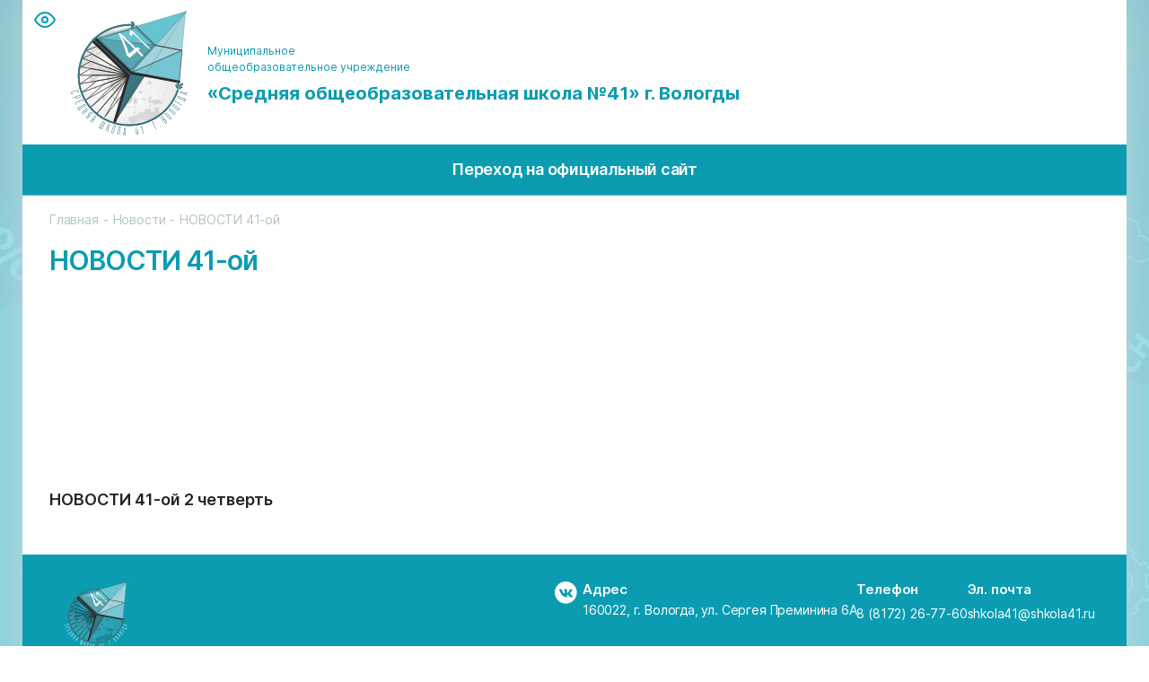

--- FILE ---
content_type: text/html; charset=UTF-8
request_url: https://shkola41.ru/novosti-41-oj/
body_size: 4531
content:
<!DOCTYPE html>
<html>
<head>
	<meta charset="UTF-8">
	<meta http-equiv="X-UA-Compatible" content="IE=edge">
	<meta name="viewport" content="width=device-width, initial-scale=1">
	
	<!-- Yandex.Metrika counter --> <script type="text/javascript" > (function(m,e,t,r,i,k,a){m[i]=m[i]||function(){(m[i].a=m[i].a||[]).push(arguments)}; m[i].l=1*new Date();k=e.createElement(t),a=e.getElementsByTagName(t)[0],k.async=1,k.src=r,a.parentNode.insertBefore(k,a)}) (window, document, "script", "https://mc.yandex.ru/metrika/tag.js", "ym"); ym(56812333, "init", { clickmap:true, trackLinks:true, accurateTrackBounce:true, webvisor:true, trackHash:true, ecommerce:"dataLayer" }); </script> <noscript><div><img src="https://mc.yandex.ru/watch/56812333" style="position:absolute; left:-9999px;" alt="" /></div></noscript> <!-- /Yandex.Metrika counter -->

<meta name="cmsmagazine" content="b9e6adf31f9cadccd9ba35a60635ea24" />
	<link rel="stylesheet" href="https://shkola41.ru/wp-content/themes/assembling/static/css/vendors.min.css" type="text/css" media="screen" />
	<link rel="stylesheet" href="https://shkola41.ru/wp-content/themes/assembling/static/css/custom.css?ver=1.1" type="text/css" media="screen" />
	<link rel="stylesheet" href="https://shkola41.ru/wp-content/themes/assembling/style.css" type="text/css" media="screen" />

	
<!-- This site is optimized with the Yoast SEO plugin v9.1 - https://yoast.com/wordpress/plugins/seo/ -->
<title>НОВОСТИ 41-ой | «Средняя общеобразовательная школа №41»</title>
<meta name="description" content="НОВОСТИ 41-ой - Подробнее читайте на нашем сайте."/>
<link rel="canonical" href="https://shkola41.ru/novosti-41-oj/" />
<meta property="og:locale" content="ru_RU" />
<meta property="og:type" content="article" />
<meta property="og:title" content="НОВОСТИ 41-ой | «Средняя общеобразовательная школа №41»" />
<meta property="og:description" content="НОВОСТИ 41-ой - Подробнее читайте на нашем сайте." />
<meta property="og:url" content="https://shkola41.ru/novosti-41-oj/" />
<meta property="og:site_name" content="«Средняя общеобразовательная школа №41»" />
<meta property="article:section" content="Новости" />
<meta property="article:published_time" content="2022-01-18T07:21:02+00:00" />
<meta property="og:image" content="https://shkola41.ru/wp-content/uploads/2022/01/Рисунок1-e1642490453964.png" />
<meta property="og:image:secure_url" content="https://shkola41.ru/wp-content/uploads/2022/01/Рисунок1-e1642490453964.png" />
<meta property="og:image:width" content="1218" />
<meta property="og:image:height" content="1147" />
<meta name="twitter:card" content="summary_large_image" />
<meta name="twitter:description" content="НОВОСТИ 41-ой - Подробнее читайте на нашем сайте." />
<meta name="twitter:title" content="НОВОСТИ 41-ой | «Средняя общеобразовательная школа №41»" />
<meta name="twitter:image" content="https://shkola41.ru/wp-content/uploads/2022/01/Рисунок1-e1642490453964.png" />
<!-- / Yoast SEO plugin. -->

<link rel='dns-prefetch' href='//hcaptcha.com' />
<link rel="alternate" type="application/rss+xml" title="«Средняя общеобразовательная школа №41» &raquo; Лента комментариев к &laquo;НОВОСТИ 41-ой&raquo;" href="https://shkola41.ru/novosti-41-oj/feed/" />
<link rel='https://api.w.org/' href='https://shkola41.ru/wp-json/' />
<link rel="EditURI" type="application/rsd+xml" title="RSD" href="https://shkola41.ru/xmlrpc.php?rsd" />
<link rel="wlwmanifest" type="application/wlwmanifest+xml" href="https://shkola41.ru/wp-includes/wlwmanifest.xml" /> 
<meta name="generator" content="WordPress 4.9.28" />
<link rel='shortlink' href='https://shkola41.ru/?p=8355' />
		<style>
			#wpdiscuz-subscribe-form .h-captcha {
				margin-left: auto;
			}
			div.wpforms-container-full .wpforms-form .h-captcha,
			#wpforo #wpforo-wrap div .h-captcha,
			.h-captcha {
				position: relative;
				display: block;
				margin-bottom: 2rem;
				padding: 0;
				clear: both;
			}
			#af-wrapper div.editor-row.editor-row-hcaptcha {
				display: flex;
				flex-direction: row-reverse;
			}
			#af-wrapper div.editor-row.editor-row-hcaptcha .h-captcha {
				margin-bottom: 0;
			}
			.brz-forms2.brz-forms2__item .h-captcha {
				margin-bottom: 0;
			}
			form.wpsc-create-ticket .h-captcha {
				margin: 0 15px 15px 15px;
			}
			.gform_previous_button + .h-captcha {
				margin-top: 2rem;
			}
			#wpforo #wpforo-wrap.wpft-topic div .h-captcha,
			#wpforo #wpforo-wrap.wpft-forum div .h-captcha {
				margin: 0 -20px;
			}
			.wpdm-button-area + .h-captcha {
				margin-bottom: 1rem;
			}
			.w3eden .btn-primary {
				background-color: var(--color-primary) !important;
				color: #fff !important;
			}
			div.wpforms-container-full .wpforms-form .h-captcha[data-size="normal"],
			.h-captcha[data-size="normal"] {
				width: 303px;
				height: 78px;
			}
			div.wpforms-container-full .wpforms-form .h-captcha[data-size="compact"],
			.h-captcha[data-size="compact"] {
				width: 164px;
				height: 144px;
			}
			div.wpforms-container-full .wpforms-form .h-captcha[data-size="invisible"],
			.h-captcha[data-size="invisible"] {
				display: none;
			}
			.h-captcha::before {
				content: '';
				display: block;
				position: absolute;
				top: 0;
				left: 0;
				background: url(https://shkola41.ru/wp-content/plugins/hcaptcha-for-forms-and-more/assets/images/hcaptcha-div-logo.svg) no-repeat;
				border: 1px solid transparent;
				border-radius: 4px;
			}
			.h-captcha[data-size="normal"]::before {
				width: 300px;
				height: 74px;
				background-position: 94% 27%;
			}
			.h-captcha[data-size="compact"]::before {
				width: 156px;
				height: 136px;
				background-position: 50% 77%;
			}
			.h-captcha[data-theme="light"]::before {
				background-color: #fafafa;
				border: 1px solid #e0e0e0;
			}
			.h-captcha[data-theme="dark"]::before {
				background-color: #333;
				border: 1px solid #f5f5f5;
			}
			.h-captcha[data-size="invisible"]::before {
				display: none;
			}
			div.wpforms-container-full .wpforms-form .h-captcha iframe,
			.h-captcha iframe {
				position: relative;
			}
			span[data-name="hcap-cf7"] .h-captcha {
				margin-bottom: 0;
			}
			span[data-name="hcap-cf7"] ~ input[type="submit"] {
				margin-top: 2rem;
			}
			.elementor-field-type-hcaptcha .elementor-field {
				background: transparent !important;
			}
			.elementor-field-type-hcaptcha .h-captcha {
				margin-bottom: unset;
			}
			div[style*="z-index: 2147483647"] div[style*="border-width: 11px"][style*="position: absolute"][style*="pointer-events: none"] {
				border-style: none;
			}
		</style>
				<style type="text/css">.recentcomments a{display:inline !important;padding:0 !important;margin:0 !important;}</style>
		<link rel="icon" href="https://shkola41.ru/wp-content/uploads/2019/12/cropped-favicon-32x32.png" sizes="32x32" />
<link rel="icon" href="https://shkola41.ru/wp-content/uploads/2019/12/cropped-favicon-192x192.png" sizes="192x192" />
<link rel="apple-touch-icon-precomposed" href="https://shkola41.ru/wp-content/uploads/2019/12/cropped-favicon-180x180.png" />
<meta name="msapplication-TileImage" content="https://shkola41.ru/wp-content/uploads/2019/12/cropped-favicon-270x270.png" />
 
</head>
<body>


<div class="page_wrapper">
	<main>
		<header class="header">
			<div class="header__top">
				<div class="header__top-left">
					<button class="eye bvi-open">
						<svg role="img">
							<use xlink:href="https://shkola41.ru/wp-content/themes/assembling/static/images/sprite.svg#eye"></use>
						</svg>
					</button>
					<form class="header-search" role="search" method="get" action="https://shkola41.ru/" >
						<button type="submit" class="header-search__submit">
							<svg class="header-search__icon" role="img">
								<use xlink:href="https://shkola41.ru/wp-content/themes/assembling/static/images/sprite.svg#search-icon"></use>
							</svg>
						</button>
						<input class="header-search__input" type="text" value="" name="s"/>
					</form>
					<a href="/" class="logo logo--desktop">
						<img src="https://shkola41.ru/wp-content/themes/assembling/static/images/logo.svg" alt="«Средняя общеобразовательная школа №41»" class="logo__img">
						<span>
							<span class="logo__text">Муниципальное<br> общеобразовательное учреждение</span>
							<span class="logo__title">«Средняя общеобразовательная школа №41» г. Вологды</span>
						</span>
					</a>
				</div>
				<div class="header__top-right">
											<a href="https://vk.com/shkola41_vologda" target="_blank" class="soc-link header__soc-link">
							<svg class="soc-link__icon" role="img">
								<use xlink:href="https://shkola41.ru/wp-content/themes/assembling/static/images/static-sprite.svg#vk-icon"></use>
							</svg>
						</a>
															<div id="nivoSlider" class="nivoSlider header-slider">
													<img data-src="https://shkola41.ru/wp-content/uploads/2024/06/Рисунок7-1024x262.png" alt="«Средняя общеобразовательная школа №41»">
													<img data-src="https://shkola41.ru/wp-content/uploads/2024/06/Рисунок6-1024x262.png" alt="«Средняя общеобразовательная школа №41»">
													<img data-src="https://shkola41.ru/wp-content/uploads/2024/06/Рисунок8-2-1024x261.png" alt="«Средняя общеобразовательная школа №41»">
											</div>
									</div>
			</div>
			<div class="header-nav-wrap">
				<nav class="header-nav">
					<ul class="header-menu header-top-menu">
						<li id="menu-item-14354" class="menu-item menu-item-type-custom menu-item-object-custom menu-item-14354"><a href="https://s3510041.gosuslugi.ru/"><span class="menu-item-icon"></span><span class="menu-item-text">Переход на официальный сайт</span></a></li>
					</ul>
					<ul class="header-menu header-bottom-menu">
											</ul>
				</nav>
			</div>
			
		</header>
	<section class="page simple_page">
		<div class="container">
			<div class="row">
				<div class="col-12">
					<div class="breadcrumbs clearfix">
						<ul class="clearfix" itemscope="" itemtype="http://schema.org/BreadcrumbList">
							<!-- Breadcrumb NavXT 6.3.0 -->
<li><span itemscope="" itemprop="itemListElement" itemtype="http://schema.org/ListItem"><a itemprop="item" title="Главная" href="/"><span itemprop="name">Главная</span><meta itemprop="position" content=""></a></span></li> &gt; <li><span itemscope="" itemprop="itemListElement" itemtype="http://schema.org/ListItem"><a itemprop="item" title="Новости" href="https://shkola41.ru/category/novosti/"><span itemprop="name">Новости</span><meta itemprop="position" content=""></a></span></li> &gt; <li><span itemscope="" itemprop="itemListElement" itemtype="http://schema.org/ListItem"><span itemprop="name">НОВОСТИ 41-ой</span><meta itemprop="position" content=""></span></li>						</ul>
					</div>
				</div>
				<div class="col-12 col-lg-9">
											<p class="page-title">НОВОСТИ 41-ой</p>
					
					<div class="content">				<div class="row">
							<div class="col-12 col-sm-6 col-md-4">
					<div class="video-block" data-loader="iframeLoader">
						<iframe width="640" height="360" data-src="https://www.youtube.com/embed/0D0g03vLIec?feature=oembed" frameborder="0" allow="accelerometer; autoplay; clipboard-write; encrypted-media; gyroscope; picture-in-picture; web-share" referrerpolicy="strict-origin-when-cross-origin" allowfullscreen title="новости 41-ой 2 четверть"></iframe>							<p class="video-block__title">НОВОСТИ 41-ой 2 четверть</p>
											</div>
				</div>
					</div>
	</div>				</div>
				<div class="col-12 col-lg-3">
					<div class="col-12 col-lg-3 sidebar-col" style="display:none;">
	<div class="sidebar">
		<script>
			function sidebarMenu(){
				let sidebar=document.querySelector('.sidebar')
				if (sidebar){
					let current_menu_item=document.querySelector('.header-top-menu .current-menu-item');
					if (current_menu_item){
						let current_menu=current_menu_item.querySelector('.sub-menu')

						if (current_menu_item.parentElement.classList.contains('sub-menu')){
							let cloned_menu=current_menu_item.parentElement.cloneNode(true);

							[].forEach.call(cloned_menu.querySelectorAll('.menu-item-icon'),function(el,i,arr){
								el.remove()
							})
							cloned_menu.className="sidebar-menu"
							sidebar.append(cloned_menu)
						}
					}
				}
			}
			if (window.innerWidth>=1200)
				document.addEventListener('DOMContentLoaded',sidebarMenu)
		</script>
	</div>
</div>				</div>
			</div>
		</div>       
	</section> 

	<section class="section-bottom-menu">
		<ul class="header-menu header-bottom-menu section-bottom-menu__menu">
					</ul>
	</section>
	<footer class="footer section">
		<div class="footer__top">
			<div class="container">
				<div class="row">
					<div class="footer__col col-12 col-md-4 col-lg-3">
						<a href="/" class="logo logo--desktop">
							<img src="https://shkola41.ru/wp-content/themes/assembling/static/images/footer-logo.svg" alt="«Средняя общеобразовательная школа №41»" class="logo__img">
						</a>
					</div>
					<div class="footer_contacts">
													<a href="https://vk.com/shkola41_vologda" target="_blank" class="soc-link footer__soc-link">
								<svg class="soc-link__icon" role="img">
									<use xlink:href="https://shkola41.ru/wp-content/themes/assembling/static/images/static-sprite.svg#vk-icon"></use>
								</svg>
							</a>
																			<div class="footer-contact">
								<p class="footer-contact__title">Адрес</p>
								<p class="footer-contact__value">160022, г. Вологда, ул. Сергея Преминина 6А</p>
							</div>
																			<div class="footer-contact">
								<p class="footer-contact__title">Телефон</p>
								<a href="tel: 8 (8172) 26-77-60" class="footer-contact__value">8 (8172) 26-77-60</a>
							</div>
																			<div class="footer-contact">
								<p class="footer-contact__title">Эл. почта</p>
								<a href="mailto: shkola41@shkola41.ru" class="footer-contact__value">shkola41@shkola41.ru</a>							
							</div>
																			<a href="https://vk.com/shkola41_vologda" class="soc-link footer__soc-link--mobile">
								<svg class="soc-link__icon" role="img">
									<use xlink:href="https://shkola41.ru/wp-content/themes/assembling/static/images/static-sprite.svg#vk-icon"></use>
								</svg>
							</a>
											</div>
				</div>
			</div>
		</div>
		<div class="footer__bottom">
			<div class="footer__wrap">
				<div class="footer__left">
					<p class="footer__text">© 2026 МОУ «Средняя общеобразовательная школа №41»</p>
					<a href="" class="footer__text footer__link" target="_blank">Политика конфиденциальности</a>
					<a href="" class="footer__text footer__link" target="_blank">Карта сайта</a>
				</div>
				<a class="footer__text made-by" href="https://place-start.ru" target="_blank"> 
					<span class="made-by__text">Сделано в</span>
					<svg class="made-by__icon" role="img">
						<use xmlns:xlink="http://www.w3.org/1999/xlink" xlink:href="https://shkola41.ru/wp-content/themes/assembling/static/images/static-sprite.svg#ps"></use> 
					</svg>
				</a>
			</div>
		</div>
	</footer>
	</main>
</div>

		<script>
			window.siteUrl='https://shkola41.ru';
			window.link_obrabotka = ''
			window.pageTitle = 'НОВОСТИ 41-ой | «Средняя общеобразовательная школа №41» «Средняя общеобразовательная школа №41»'
			window.templateUrl = 'https://shkola41.ru/wp-content/themes/assembling'
			window.httpHost = 'shkola41.ru'
		</script>
		
		<link rel='stylesheet' id='fancybox-style-css'  href='https://shkola41.ru/wp-content/themes/assembling/static/css/jquery.fancybox.min.css?ver=4.9.28' type='text/css' media='all' />
<script type='text/javascript' src='https://shkola41.ru/wp-content/themes/assembling/static/js/vendors/jquery-2.2.4.min.js?ver=4.9.28'></script>
<script type='text/javascript' src='https://shkola41.ru/wp-content/themes/assembling/static/js/vendors/vendors.js?ver=4.9.28'></script>
<script type='text/javascript' src='https://shkola41.ru/wp-content/themes/assembling/static/js/vendors/jquery.fancybox.min.js?ver=4.9.28'></script>
<script type='text/javascript' src='https://shkola41.ru/wp-content/themes/assembling/static/js/main-script.js?ver=1.1'></script>

		
		<link rel="stylesheet" href="https://shkola41.ru/wp-content/themes/assembling/static/css/bvi-style.css">
		<script src="https://shkola41.ru/wp-content/themes/assembling/static/js/vendors/responsivevoice.min.js"></script>
		<script src="https://shkola41.ru/wp-content/themes/assembling/static/js/vendors/js.cookie.min.js"></script>
		<script src="https://shkola41.ru/wp-content/themes/assembling/static/js/vendors/bvi.min.js"></script>
		<script>$.bvi({});</script>
	</body>
</html>


--- FILE ---
content_type: text/css
request_url: https://shkola41.ru/wp-content/themes/assembling/static/css/custom.css?ver=1.1
body_size: 10112
content:
@font-face{font-family:'Inter';font-style:normal;font-weight:100;font-display:swap;src:url("../fonts/Inter/Inter-Thin-BETA.woff2") format("woff2"),url("../fonts/Inter/Inter-Thin-BETA.woff") format("woff")}@font-face{font-family:'Inter';font-style:italic;font-weight:100;font-display:swap;src:url("../fonts/Inter/Inter-ThinItalic-BETA.woff2") format("woff2"),url("../fonts/Inter/Inter-ThinItalic-BETA.woff") format("woff")}@font-face{font-family:'Inter';font-style:normal;font-weight:200;font-display:swap;src:url("../fonts/Inter/Inter-ExtraLight-BETA.woff2") format("woff2"),url("../fonts/Inter/Inter-ExtraLight-BETA.woff") format("woff")}@font-face{font-family:'Inter';font-style:italic;font-weight:200;font-display:swap;src:url("../fonts/Inter/Inter-ExtraLightItalic-BETA.woff2") format("woff2"),url("../fonts/Inter/Inter-ExtraLightItalic-BETA.woff") format("woff")}@font-face{font-family:'Inter';font-style:normal;font-weight:300;font-display:swap;src:url("../fonts/Inter/Inter-Light-BETA.woff2") format("woff2"),url("../fonts/Inter/Inter-Light-BETA.woff") format("woff")}@font-face{font-family:'Inter';font-style:italic;font-weight:300;font-display:swap;src:url("../fonts/Inter/Inter-LightItalic-BETA.woff2") format("woff2"),url("../fonts/Inter/Inter-LightItalic-BETA.woff") format("woff")}@font-face{font-family:'Inter';font-style:normal;font-weight:400;font-display:swap;src:url("../fonts/Inter/Inter-Regular.woff2") format("woff2"),url("../fonts/Inter/Inter-Regular.woff") format("woff")}@font-face{font-family:'Inter';font-style:italic;font-weight:400;font-display:swap;src:url("../fonts/Inter/Inter-Italic.woff2") format("woff2"),url("../fonts/Inter/Inter-Italic.woff") format("woff")}@font-face{font-family:'Inter';font-style:normal;font-weight:500;font-display:swap;src:url("../fonts/Inter/Inter-Medium.woff2") format("woff2"),url("../fonts/Inter/Inter-Medium.woff") format("woff")}@font-face{font-family:'Inter';font-style:italic;font-weight:500;font-display:swap;src:url("../fonts/Inter/Inter-MediumItalic.woff2") format("woff2"),url("../fonts/Inter/Inter-MediumItalic.woff") format("woff")}@font-face{font-family:'Inter';font-style:normal;font-weight:600;font-display:swap;src:url("../fonts/Inter/Inter-SemiBold.woff2") format("woff2"),url("../fonts/Inter/Inter-SemiBold.woff") format("woff")}@font-face{font-family:'Inter';font-style:italic;font-weight:600;font-display:swap;src:url("../fonts/Inter/Inter-SemiBoldItalic.woff2") format("woff2"),url("../fonts/Inter/Inter-SemiBoldItalic.woff") format("woff")}@font-face{font-family:'Inter';font-style:normal;font-weight:700;font-display:swap;src:url("../fonts/Inter/Inter-Bold.woff2") format("woff2"),url("../fonts/Inter/Inter-Bold.woff") format("woff")}@font-face{font-family:'Inter';font-style:italic;font-weight:700;font-display:swap;src:url("../fonts/Inter/Inter-BoldItalic.woff2") format("woff2"),url("../fonts/Inter/Inter-BoldItalic.woff") format("woff")}@font-face{font-family:'Inter';font-style:normal;font-weight:800;font-display:swap;src:url("../fonts/Inter/Inter-ExtraBold.woff2") format("woff2"),url("../fonts/Inter/Inter-ExtraBold.woff") format("woff")}@font-face{font-family:'Inter';font-style:italic;font-weight:800;font-display:swap;src:url("../fonts/Inter/Inter-ExtraBoldItalic.woff2") format("woff2"),url("../fonts/Inter/Inter-ExtraBoldItalic.woff") format("woff")}@font-face{font-family:'Inter';font-style:normal;font-weight:900;font-display:swap;src:url("../fonts/Inter/Inter-Black.woff2") format("woff2"),url("../fonts/Inter/Inter-Black.woff") format("woff")}@font-face{font-family:'Inter';font-style:italic;font-weight:900;font-display:swap;src:url("../fonts/Inter/Inter-BlackItalic.woff2") format("woff2"),url("../fonts/Inter/Inter-BlackItalic.woff") format("woff")}*{margin:0;padding:0;outline:0}*:focus,*:focus *{-webkit-box-shadow:none !important;box-shadow:none !important}.custom-control-input:focus ~ .custom-control-label::before{-webkit-box-shadow:none !important;box-shadow:none !important}html{min-height:100vh}body{min-width:320px;width:100%;min-height:100vh;margin:0;padding:0;font-family:Inter, sans-serif}body.opened{overflow:hidden;position:fixed}main{display:-webkit-box;display:-ms-flexbox;display:flex;-webkit-box-orient:vertical;-webkit-box-direction:normal;-ms-flex-direction:column;flex-direction:column;-webkit-box-flex:1;-ms-flex:1 0 auto;flex:1 0 auto;max-width:1230px;margin:0 auto;overflow:hidden;width:100%;background-color:#fff;-webkit-box-shadow:0px 0px 40px #B7D7DB;box-shadow:0px 0px 40px #B7D7DB}.page_wrapper{display:-webkit-box;display:-ms-flexbox;display:flex;min-height:100vh;-webkit-box-orient:vertical;-webkit-box-direction:normal;-ms-flex-direction:column;flex-direction:column;background-color:#fff;background:url("../images/bg-2x.jpg") center/cover no-repeat #d7e8eb;background-attachment:fixed}ol,ul{padding:0;margin:0}li{list-style-type:none}.h1,.h2,.h3,.h4,h1,h2,h3,h4,p{line-height:normal;margin:0;padding:0}a:focus,button:focus,input:focus,textarea:focus{outline:0;text-decoration:none}a{text-decoration:none}a:hover{text-decoration:none}.container{max-width:1200px;width:100%}.title-page{color:#333;font-size:42px;line-height:48px;margin-bottom:30px;font-weight:700}.header-contact{display:-webkit-box;display:-ms-flexbox;display:flex;-webkit-box-pack:end;-ms-flex-pack:end;justify-content:flex-end;border-bottom:1px solid #eaeaea}.header-contact__item{color:#999;font-size:13px;line-height:50px;font-weight:400;display:-webkit-box;display:-ms-flexbox;display:flex;-webkit-box-align:center;-ms-flex-align:center;align-items:center;-webkit-transition:.2s;transition:.2s}.header-contact__item:not(:first-child){margin-left:20px}.header-contact__item:hover{color:#fb3400}.header-contact__item:hover .header-contact__svg{fill:#fb3400}.header-contact__svg{width:11px;height:13px;margin-right:5px;fill:#999;-webkit-transition:.2s;transition:.2s}.logo{display:-webkit-box;display:-ms-flexbox;display:flex;-webkit-box-align:center;-ms-flex-align:center;align-items:center;line-height:1;color:#0B9CB2}.logo__text{display:block;margin-bottom:8px;font-size:12px;line-height:1.5}.logo__title{font-size:20px;line-height:1.2;font-weight:700}.logo__img{margin-right:22px}.logo:hover{color:#0B9CB2}.logo--desktop{padding:0 0 0 17px}.header__wrapper{display:-webkit-box;display:-ms-flexbox;display:flex;-webkit-box-pack:justify;-ms-flex-pack:justify;justify-content:space-between;-webkit-box-align:center;-ms-flex-align:center;align-items:center}.header__top{display:-webkit-box;display:-ms-flexbox;display:flex}.header__top-left{display:-webkit-box;display:-ms-flexbox;display:flex;-webkit-box-align:start;-ms-flex-align:start;align-items:flex-start;-ms-flex-wrap:wrap;flex-wrap:wrap;padding:12px 0 0 13px}.header__top-right{width:769px;height:202px;-webkit-box-flex:0;-ms-flex:0 0 auto;flex:0 0 auto;position:relative}.header__soc-link{position:absolute;right:15px;bottom:15px;z-index:15}.header__mobile{display:none}.header-slider{height:100%}.header-slider img[data-src]{display:none}.header-nav{background-color:#0B9CB2}.header-menu{display:-webkit-box;display:-ms-flexbox;display:flex;-webkit-box-pack:justify;-ms-flex-pack:justify;justify-content:space-between;position:relative}.header-menu>.menu-item{-webkit-box-flex:1;-ms-flex:1 0 auto;flex:1 0 auto;line-height:1}.header-menu>.menu-item:hover .sub-menu{visibility:visible;opacity:1}.header-menu .sub-menu{display:-webkit-box;display:-ms-flexbox;display:flex;-ms-flex-wrap:wrap;flex-wrap:wrap;position:absolute;top:100%;left:0;right:0;padding:30px 30px 0;z-index:5;visibility:hidden;background-color:#fff;opacity:0;-webkit-box-shadow:0px 20px 40px #B7D7DB;box-shadow:0px 20px 40px #B7D7DB;-webkit-transition:opacity .4s, visibility .4s;transition:opacity .4s, visibility .4s}.header-menu .sub-menu .sub-menu{display:none}.header-menu .sub-menu .menu-item{width:20%;margin-bottom:30px;padding-right:18px}.header-menu .sub-menu .menu-item a{display:-webkit-box;display:-ms-flexbox;display:flex;color:#000;line-height:1.43;font-weight:500;letter-spacing:-0.175px;-webkit-transition:color .4s;transition:color .4s}.header-menu .sub-menu .menu-item a:hover{color:#0B9CB2}.header-menu .sub-menu .menu-item-icon{width:50px;height:50px;display:-webkit-box;display:-ms-flexbox;display:flex;-webkit-box-align:center;-ms-flex-align:center;align-items:center;-webkit-box-pack:center;-ms-flex-pack:center;justify-content:center;margin-right:10px;-webkit-box-flex:0;-ms-flex:0 0 auto;flex:0 0 auto;background-color:#DEE5E6;border-radius:45px}.header-menu .sub-menu .menu-item-icon img{max-width:100%;max-height:100%;-o-object-fit:scale-down;object-fit:scale-down}.header-menu .sub-menu .menu-item-text{-ms-flex-item-align:center;align-self:center}.header-top-menu{border-bottom:1px solid #63B3BF}.header-top-menu>.menu-item{-webkit-transition:background-color .4s;transition:background-color .4s}.header-top-menu>.menu-item:not(:last-child){border-right:1px solid #63B3BF}.header-top-menu>.menu-item>a{display:block;padding:19px 28px;color:#fff;font-size:18px;line-height:1;font-weight:600;text-align:center;letter-spacing:-0.225px;cursor:text}.header-top-menu>.menu-item>a .menu-item-icon{display:none}.header-top-menu>.menu-item.current-menu-item{background-color:#098699}.header-top-menu>.menu-item:hover{background-color:#63B3BF}.header-bottom-menu{padding:18px 30px}.header-bottom-menu>.menu-item{background-color:#fff;-webkit-box-shadow:0px 3px 4px #14707D;box-shadow:0px 3px 4px #14707D;border-radius:8px}.header-bottom-menu>.menu-item:not(:last-child){margin-right:13px}.header-bottom-menu>.menu-item>a{height:100%;display:-webkit-box;display:-ms-flexbox;display:flex;-webkit-box-pack:center;-ms-flex-pack:center;justify-content:center;-webkit-box-align:center;-ms-flex-align:center;align-items:center;padding:20px 30px;color:#000;font-size:18px;line-height:1;font-weight:500;letter-spacing:-0.225px;-webkit-transition:color .4s;transition:color .4s}.header-bottom-menu>.menu-item>a>.menu-item-icon{width:20px;height:20px;margin-right:7px}.header-bottom-menu>.menu-item>a>.menu-item-icon img{display:block;width:100%;height:100%;-o-object-position:center;object-position:center;-o-object-fit:scale-down;object-fit:scale-down}.header-bottom-menu>.menu-item>a:hover{color:#0B9CB2}.mobile-menu-open{height:17px;display:-webkit-box;display:-ms-flexbox;display:flex;-webkit-box-align:center;-ms-flex-align:center;align-items:center;-webkit-box-pack:center;-ms-flex-pack:center;justify-content:center;position:relative;cursor:pointer}.mobile-menu-open__button{border-radius:5px;width:16px;height:3px;background-color:#fff;-webkit-transition:.4s;transition:.4s}.mobile-menu-open__button:before,.mobile-menu-open__button:after{content:"";display:block;width:16px;height:3px;background-color:#fff;position:absolute;border-radius:5px;-webkit-transition:.4s;transition:.4s}.mobile-menu-open__button:after{top:0}.mobile-menu-open__button:before{bottom:0}.mobile-menu-open.active .mobile-menu-open__button{background-color:transparent}.mobile-menu-open.active .mobile-menu-open__button:after{-webkit-transform:rotate(-45deg);transform:rotate(-45deg);bottom:0;margin:auto}.mobile-menu-open.active .mobile-menu-open__button:before{-webkit-transform:rotate(45deg);transform:rotate(45deg);top:0;margin:auto}.mobile-menu{display:none;height:100vh;position:fixed;top:0;right:0;width:100%;z-index:999;background-color:#F7FAFB;overflow-y:auto;overflow-x:hidden;left:100%;-webkit-transition:-webkit-transform .4s;transition:-webkit-transform .4s;transition:transform .4s;transition:transform .4s, -webkit-transform .4s}.mobile-menu.opened{-webkit-transform:translateX(-100%);transform:translateX(-100%)}.mobile-menu ul{width:100%}.mobile-menu__wrapper{background-color:#fff}.mobile-menu__wrapper>li .sub-menu{height:100%;position:absolute;top:50px;left:100%;overflow:auto;z-index:1;background-color:#fff;-webkit-transition:-webkit-transform .4s;transition:-webkit-transform .4s;transition:transform .4s;transition:transform .4s, -webkit-transform .4s}.mobile-menu__wrapper>li .sub-menu.active{-webkit-transform:translate(-100%);transform:translate(-100%)}.mobile-menu__wrapper li{border-bottom:1px solid #DEE5E6}.mobile-menu__wrapper li a{display:-webkit-box;display:-ms-flexbox;display:flex;-webkit-box-align:center;-ms-flex-align:center;align-items:center;-webkit-box-pack:justify;-ms-flex-pack:justify;justify-content:space-between;padding:15px 17px 15px 25px;position:relative;color:#000;font-size:18px;line-height:1.33;font-weight:700;letter-spacing:-0.1875px;-webkit-transition:color .4s;transition:color .4s}.mobile-menu__wrapper li a>svg{width:8px;height:10px;fill:transparent;stroke:#ADD4DA}.mobile-menu__wrapper li a img{display:none}.mobile-menu__top{display:-webkit-box;display:-ms-flexbox;display:flex;-webkit-box-pack:justify;-ms-flex-pack:justify;justify-content:space-between;-webkit-box-align:center;-ms-flex-align:center;align-items:center;height:50px;padding:0 15px;background-color:#0B9CB2}.mobile-menu__list{padding:10px 0}.mobile-menu__list .menu-item a{display:-webkit-box;display:-ms-flexbox;display:flex;-webkit-box-align:center;-ms-flex-align:center;align-items:center;padding:10px 25px;color:#000;font-size:15px;line-height:1.33;font-weight:700;letter-spacing:-0.1875px}.mobile-menu__list .menu-item .sub-menu{display:none}.mobile-menu__list .menu-item-icon{margin-right:10px}.mobile-menu__list .menu-item-icon img{width:20px;height:20px;-o-object-fit:scale-down;object-fit:scale-down;-o-object-position:left center;object-position:left center}#index_seo_block{padding:63px 0 69px}#index_seo_block .seo_img{height:auto;position:relative;max-height:400px}#index_seo_block .seo_img img{width:100%;height:auto;-o-object-fit:cover;object-fit:cover}#index_seo_block .nano .nano-content{padding-right:20px}#index_seo_block .nano .nano-pane{width:4px;border-radius:0px;background-color:#e9e9e9}#index_seo_block .nano .nano-pane .nano-slider{width:4px;background-color:#ceae45}@media (min-width: 1200px){.header-nav.fixed{width:1230px;position:fixed;top:0;z-index:5}.header-nav.fixed .header-bottom-menu{padding-top:10px;padding-bottom:10px}.header-nav.fixed .header-bottom-menu>.menu-item>a{padding-top:15px;padding-bottom:15px;font-size:15px}.header-nav.fixed .header-bottom-menu>.menu-item>a>.menu-item-icon{-webkit-transform:scale(0.8);transform:scale(0.8)}.header-nav.fixed .header-top-menu>.menu-item>a{padding-top:12px;padding-bottom:12px;font-size:15px}.header-nav.fixed .header-bottom-menu>.menu-item>a{-webkit-transition:padding .4s, font-size .4s, color .4s;transition:padding .4s, font-size .4s, color .4s}.header-nav.fixed .header-bottom-menu>.menu-item>a>.menu-item-icon{-webkit-transition:-webkit-transform .4s;transition:-webkit-transform .4s;transition:transform .4s;transition:transform .4s, -webkit-transform .4s}.header-nav-wrap{height:153px}.header-top-menu>.menu-item>a{-webkit-transition:padding .4s, font-size .4s;transition:padding .4s, font-size .4s}}@media (max-width: 1199px){.mobile-menu{display:block}main{width:100%}.header-wrapper{display:none}.logo{padding:16px 15px 0;margin-bottom:18px}.logo__img{width:90px;margin-right:17px}.logo__text{font-size:10px}.logo__title{font-size:14px;line-height:1.29}.header__mobile{display:block}.header__top{display:none}.header-nav-wrap{display:none}.header-bottom-menu{-ms-flex-wrap:wrap;flex-wrap:wrap;padding:15px 15px 5px;background-color:#0B9CB2}.header-bottom-menu>.menu-item{width:47%;-webkit-box-flex:0;-ms-flex:0 0 47%;flex:0 0 47%;margin-bottom:10px}.header-bottom-menu>.menu-item>a{-webkit-box-align:start;-ms-flex-align:start;align-items:flex-start;-webkit-box-pack:start;-ms-flex-pack:start;justify-content:flex-start;-webkit-box-orient:vertical;-webkit-box-direction:normal;-ms-flex-direction:column;flex-direction:column;padding:20px 15px 10px;min-height:118px;font-size:15px;line-height:1.2;letter-spacing:-0.1875px}.header-bottom-menu>.menu-item>a>.menu-item-icon{margin-right:0;margin-bottom:15px}.header-bottom-menu>.menu-item:not(:last-child){margin-right:0}.header-bottom-menu .sub-menu{display:none}.page_wrapper{background:none}}@media (max-width: 767px){.page_title{line-height:32px;padding:5px 0 15px;font-size:26px}#index_seo_block{padding:30px 0 41px}#index_seo_block>.container{padding:0 10px}#index_seo_block>.container>.row{margin:0 -10px}#index_seo_block>.container>.row>div{padding:0 10px}#index_seo_block .seo_img{width:calc(100% - 15px);margin:0 auto 30px;max-width:500px}#index_seo_block .seo_img:before{left:15px;top:15px}#index_seo_block .nano{height:300px}.navigation-wrapper{margin-bottom:15px}.navigation-wrapper a,.navigation-wrapper span{margin:0 3px;height:24px !important;width:24px !important;border:none;font-size:14px}.navigation-wrapper .nav-links a>svg{width:10px;height:10px}.body_404 .wrapper{height:auto;padding:5px 0}.body_404 .wrapper img{margin:0 auto;max-width:350px;width:100%}.body_404 .wrapper .not_found-content{margin:0 auto;text-align:center}.body_404 .wrapper .not_found-content h2{font-size:27px;line-height:34px}.body_404 .wrapper .not_found-content span{font-size:14px;line-height:20px;padding:5px 0 10px}.body_404 .wrapper .not_found-content a{margin:0 auto;width:290px}}.breadcrumbs{margin-bottom:20px}.breadcrumbs ul{font-size:0}.breadcrumbs ul li{display:inline;color:#B4C3C5;font-size:14px;line-height:1;letter-spacing:-0.175px}.breadcrumbs ul li a{color:#B4C3C5}.breadcrumbs ul li a:hover{text-decoration:underline}.breadcrumbs ul li:after{content:"-";margin:0 5px;color:#B4C3C5;font-size:14px}.breadcrumbs ul li:last-child:after{display:none}.breadcrumbs-centered ul{-webkit-box-pack:center;-ms-flex-pack:center;justify-content:center}.page{padding:20px 0;-webkit-box-flex:1;-ms-flex:1 0 auto;flex:1 0 auto}.page-title{margin-bottom:20px;color:#0B9CB2;font-size:30px;line-height:1.2;letter-spacing:-1px;font-weight:600}.sidebar{max-width:270px}.sidebar-menu{border:1px solid #DEE5E6;border-radius:8px}.sidebar-menu .menu-item a,.sidebar-menu .page_item a{display:block;padding:14px 25px;position:relative;color:#000;font-size:15px;line-height:1.4;letter-spacing:-0.1875px;-webkit-transition:color .4s;transition:color .4s}.sidebar-menu .menu-item a:hover,.sidebar-menu .page_item a:hover{color:#0B9CB2}.sidebar-menu .menu-item:not(:last-child),.sidebar-menu .page_item:not(:last-child){border-bottom:1px solid #DEE5E6}.sidebar-menu .menu-item.current-menu-item>a:before,.sidebar-menu .menu-item.current_page_item>a:before,.sidebar-menu .page_item.current-menu-item>a:before,.sidebar-menu .page_item.current_page_item>a:before{content:'';position:absolute;top:24px;left:0;width:18px;height:2px;background-color:#0B9CB2}.sidebar-menu:empty{display:none}.content>:last-child{margin-bottom:0 !important}.content-text h1{margin-bottom:14px;color:#0B9CB2;font-size:30px;line-height:1.2;font-weight:600;letter-spacing:-1px}.content-text h2{margin-bottom:10px;font-size:20px;font-weight:600;line-height:1.2}.content-text h3{margin-bottom:1px;font-size:15px;font-weight:600;line-height:1.6}.content-text p{margin-bottom:15px;font-size:15px;line-height:1.67}.content-text a{color:#0B9CB2;border-bottom:1px solid #0B9CB2;-webkit-transition:border-color .4s;transition:border-color .4s}.content-text a:visited{color:#39767F !important;border-color:#39767F}.content-text a:hover,.content-text a:focus{color:#0B9CB2;border-color:transparent}.content-text ol li{list-style-type:decimal;padding-left:8px}.content-text li{font-size:15px;line-height:1.67}.content-text li:not(:last-child){margin-bottom:8px}.content-text ul li{list-style-type:disc}.content-text ol,.content-text ul{margin:0 0 24px 22px}.content-text img{max-width:100%;height:auto;-o-object-fit:cover;object-fit:cover}.content-text>:last-child{margin-bottom:0 !important}.content-text:not(:last-child){margin-bottom:24px}.content-link{display:inline-block;width:calc(50% - 5px);height:72px;padding:10px 15px;margin-bottom:20px;font-size:15px;line-height:1.4;color:#fff;background-color:#0B9CB2;border-radius:5px;-webkit-transition:background-color .4s;transition:background-color .4s}.content-link:hover{color:#fff;background-color:#63B3BF}.content-links-wrap{display:-webkit-box;display:-ms-flexbox;display:flex;-webkit-box-pack:justify;-ms-flex-pack:justify;justify-content:space-between;-ms-flex-wrap:wrap;flex-wrap:wrap}.content-col{margin:0 auto}.content-page-title{margin-bottom:32px}.content .quote{position:relative;border-left:5px solid #0B9CB2;padding:25px 35px;margin:20px 0 25px;background-color:#F7FAFB}.content .quote-text{color:#0B9CB2;font-size:15px;line-height:1.67}.content .files{margin:25px 0}.content .file{display:-webkit-box;display:-ms-flexbox;display:flex;margin:0 0 18px;color:#000}.content .file-thumbnail{width:24px;height:30px;margin:2px 14px 0 0;-webkit-box-flex:0;-ms-flex:0 0 auto;flex:0 0 auto;fill:transparent;stroke:#0B9CB2}.content .file-info{line-height:1}.content .file-name{display:block;margin-bottom:5px;font-size:15px;line-height:1.33;-webkit-transition:color .4s;transition:color .4s}.content .file-size,.content .file-date{color:#A4A4A4;font-size:14px;line-height:1.5}.content .file-date{margin-right:26px}.content .file:hover{color:#0B9CB2}.content-text .table-responsive{margin-bottom:20px;overflow-x:auto}.content-text table{margin-right:1px;font-size:15px;line-height:1.33;border-color:transparent}.content-text table th,.content-text table td{padding:7px 10px;vertical-align:top;width:auto !important}.content-text table td{border:1px solid #DEE5E6}.content-text table th{color:#fff;font-weight:400;background-color:#0B9CB2;border:0}.content-text table[border="0"] td{border:0}.content-text h2+table,.content-text h2+.table-responsive,.content-text h3+table,.content-text h3+.table-responsive{margin-top:20px}.content .text-underline{margin-bottom:20px;padding:0 0 5px;font-size:20px;font-weight:600;line-height:1.2;border-bottom:2px solid #0B9CB2}.content .gallery-overlay{content:'';position:absolute;left:0;top:0;opacity:0;width:100%;height:100%;background:url([data-uri]) center/30px 30px no-repeat #0B9CB2;-webkit-transition:opacity .4s;transition:opacity .4s}.content .gallery-overlay:hover{opacity:.9}.content .gallery-sign{margin-top:10px;color:#B4C3C5;font-size:14px;line-height:1.5}.content .gallery-item{margin-bottom:30px}.content .gallery-thumbnail{display:block;width:100%;position:relative;background:center/cover no-repeat #EEF3F4}.content .gallery-thumbnail-6{height:248px}.content .gallery-thumbnail-4{height:165px}.content .gallery-thumbnail-3{height:130px}.content .certificates{margin-bottom:15px}.content .certificate-thumbnail{display:block;width:217px;height:155px;max-width:94%;position:relative;background:center top/cover}.content .certificate-thumbnail:before{content:'';position:absolute;right:-20px;bottom:0;width:0;height:0;border-style:solid;border-width:32px 20px 0 0;border-color:#ccc transparent transparent transparent}@media (max-width: 991px){.sidebar-col{display:none}.gallery-thumbnail-6{height:180px}.gallery-thumbnail-4{height:135px}.gallery-thumbnail-3{height:110px}}@media (max-width: 767px){.content-text h1{font-size:28px}.content-text h2{line-height:1.2}.content-text h3{line-height:1.3}.content-text p{font-size:13px;line-height:1.54;letter-spacing:-0.1625px}.content-text li{font-size:13px;line-height:1.54;letter-spacing:-0.1625px}.content-text ol{padding:5px 0}.content-text ol,.content-text ul{margin:0 0 20px 14px}.content-text table th,.content-text table td{font-size:13px;line-height:1.54;letter-spacing:-0.1625px;padding:6px 8px}.content-link{width:100%;height:auto;margin-bottom:10px;font-size:14px;line-height:1.4}.content .quote{padding:5px 10px;margin:15px 0}.content .quote::before,.content .quote::after{width:26px;height:24px;background-size:14px 12px}.content .quote::before{top:-13px;left:-11px}.content .quote::after{right:-11px;bottom:-13px}.content .quote-text{font-size:14px;line-height:20px}.content .text-underline{margin-bottom:15px;line-height:1.2}.content .gallery-sign{margin-top:8px;font-size:13px;line-height:1.2}.content .gallery-item{margin-bottom:18px}.content .gallery-thumbnail-6{height:155px}.content .gallery-thumbnail-4{height:110px}.content .gallery-thumbnail-3{height:80px}.content .certificate-thumbnail{height:90px}}@media (max-width: 575px){.content .gallery-thumbnail-6,.content .gallery-thumbnail-4,.content .gallery-thumbnail-3{height:100px}}.btn{height:50px;display:-webkit-box;display:-ms-flexbox;display:flex;-webkit-box-align:center;-ms-flex-align:center;align-items:center;-webkit-box-pack:center;-ms-flex-pack:center;justify-content:center;max-width:100%;padding:0 20px;color:#fff;font-size:16px;line-height:1;font-weight:500;text-align:center;letter-spacing:-0.5px;background-color:#0B9CB2;border:0;border-radius:5px;cursor:pointer;-webkit-transition:background-color .4s;transition:background-color .4s}.btn:hover{color:#fff;background-color:#63B3BF}.section-btn{width:170px;margin:30px auto 0}.hidden{display:none !important}.section-title{margin-bottom:20px;font-size:30px;line-height:1.2;color:#0B9CB2;font-weight:600;text-align:center;letter-spacing:-1px}.eye{display:inline-block;margin-top:1px;vertical-align:middle;background-color:transparent;border:0;cursor:pointer}.eye svg{display:block;width:24px;height:18px;fill:transparent;stroke:#0B9CB2}.eye+.bvi-panel-close{display:none}.header-search{display:-webkit-inline-box;display:-ms-inline-flexbox;display:inline-flex;vertical-align:middle;-webkit-box-pack:justify;-ms-flex-pack:justify;justify-content:space-between;-webkit-box-align:end;-ms-flex-align:end;align-items:flex-end;margin-left:10px}.header-search__icon{display:block;width:18px;height:18px;fill:transparent;stroke:#0B9CB2}.header-search__input{width:355px;height:19px;margin-left:11px;background-color:transparent;border:0;border-bottom:1px solid #ADD4DA}.header-search__submit{border:0;background-color:transparent}.menu-open{width:100%;height:55px;display:-webkit-box;display:-ms-flexbox;display:flex;-webkit-box-pack:center;-ms-flex-pack:center;justify-content:center;-webkit-box-align:center;-ms-flex-align:center;align-items:center;background-color:#0B9CB2;color:#fff;font-size:15px;line-height:1;font-weight:700;letter-spacing:-0.1875px;border:0;border-bottom:1px solid #63B3BF}.menu-open__text{margin-left:5px}.menu-close{background-color:transparent;border:0}.menu-step-back{visibility:hidden;line-height:1;border:0;border-radius:0;background-color:transparent;opacity:0;-webkit-transition:opacity .4s, visibility .4s;transition:opacity .4s, visibility .4s}.menu-step-back svg{width:18px;height:9px;margin-right:8px;fill:transparent;stroke:#fff}.menu-step-back span{vertical-align:middle;color:#fff;font-size:15px;line-height:1;font-weight:700;letter-spacing:-0.1875px}.menu-step-back.active{visibility:visible;opacity:1}.mobile-search{padding:0 25px}.mobile-search__submit{margin-right:13px}.mobile-search__input{padding:15px 0;-webkit-box-flex:1;-ms-flex:1 0 auto;flex:1 0 auto;border:0}.mobile-search__form{display:-webkit-box;display:-ms-flexbox;display:flex;-webkit-box-align:center;-ms-flex-align:center;align-items:center}.section-videos{padding:30px 30px 40px}.section-news{padding:30px 30px 40px;background-color:#F7FAFB}.video-block{max-width:370px;margin:0 auto 30px}.video-block iframe{width:100%;height:207px;display:block}.video-block__title{margin-top:10px;font-size:18px;line-height:1.33;font-weight:600}.section-bottom-menu{background-color:#F7FAFB}.section-bottom-menu__menu{background-color:transparent !important}.section-bottom-menu__menu>.menu-item{-webkit-box-shadow:0px 3px 4px #E7EEEF;box-shadow:0px 3px 4px #E7EEEF}.contact-item__title{margin-bottom:8px;font-size:16px;line-height:1;font-weight:600}.contact-item__value{display:block;color:#000;font-size:15px;line-height:1.67;letter-spacing:-0.1875px}.contact-item__value:not(:last-child){margin-bottom:5px}.contact-item:not(:last-child){margin-bottom:18px}a.contact-item__value{-webkit-transition:color .4s;transition:color .4s}a.contact-item__value:hover{color:#0B9CB2}.map{height:311px}.contacts-text{margin-top:26px}.search-result{display:block;padding:14px 0;color:#0B9CB2;border-bottom:1px solid #DEE5E6}.search-result__title{border-bottom:1px solid #0B9CB2;-webkit-transition:border-color .4s;transition:border-color .4s}.search-result:hover,.search-result:focus{color:#0B9CB2}.search-result:hover .search-result__title,.search-result:focus .search-result__title{border-color:transparent}.search-form{display:-webkit-inline-box;display:-ms-inline-flexbox;display:inline-flex;margin-bottom:40px;border-radius:8px}.search-form__input{width:270px;height:60px;padding:20px 20px;font-size:16px;line-height:1;background-color:#fff;border:1px solid #DEE5E6;border-radius:5px}.search-form-control{position:relative}.search-form-control:not(:last-child){margin-right:15px}.search-form__submit{width:200px;height:60px}.search-not-found{padding:30px 0;font-size:20px;font-weight:600;line-height:1.2;color:#B4C3C5;text-align:center}.class-block{display:block;min-width:100px;padding:22px 12px;margin-bottom:10px;color:#000;font-size:18px;line-height:1;text-align:center;font-weight:500;letter-spacing:-0.225px;border:1px solid #DEE5E6;border-radius:8px;-webkit-transition:border-color .4s, color .4s, -webkit-box-shadow .4s;transition:border-color .4s, color .4s, -webkit-box-shadow .4s;transition:border-color .4s, box-shadow .4s, color .4s;transition:border-color .4s, box-shadow .4s, color .4s, -webkit-box-shadow .4s}.class-block:hover{color:#0B9CB2;border-color:transparent;-webkit-box-shadow:0px 8px 25px #E7EEEF;box-shadow:0px 8px 25px #E7EEEF}.class-block:not(:last-child){margin-right:10px}.classes-row{display:-webkit-box;display:-ms-flexbox;display:flex;-ms-flex-wrap:wrap;flex-wrap:wrap}.teacher-row{display:-webkit-box;display:-ms-flexbox;display:flex}.teacher-row:not(:last-child){padding-bottom:20px;margin-bottom:20px;border-bottom:1px solid #DEE5E6}.teacher-photo{width:170px;height:200px;margin-right:30px;font-size:0;background-color:#F7FAFB;-o-object-fit:cover;object-fit:cover;-o-object-position:center;object-position:center}.teacher-name{margin-bottom:10px;font-size:15px;line-height:1.67;font-weight:600;letter-spacing:-0.1875px}.teacher-name--mobile{display:none;margin-bottom:0}.teacher-text{margin-bottom:0}.teacher-text b,.teacher-text strong{font-weight:600}.teachers-link{display:-webkit-box;display:-ms-flexbox;display:flex;padding:30px 25px;border:1px solid #0B9CB2;border-radius:8px}.teachers-link__btn{width:170px;-webkit-box-flex:0;-ms-flex:0 0 auto;flex:0 0 auto}.teachers-link__icon{width:54px;height:54px;-webkit-box-flex:0;-ms-flex:0 0 auto;flex:0 0 auto}.teachers-link__text{padding:2px 48px 0 18px;font-weight:600;font-size:16px;line-height:1.5;font-weight:600}.teachers-link:not(:last-child){margin-bottom:20px}.directors-page{background-color:#F7FAFB}.directors-form-title{margin-bottom:14px;color:#0B9CB2;font-size:20px;line-height:1.2;font-weight:600}.directors-form-wrap{background-color:#ADD4DA;padding:30px 38px 33px;border-radius:8px}.directors-row{display:-webkit-box;display:-ms-flexbox;display:flex}.directors-photo{width:240px;height:278px;-o-object-fit:cover;object-fit:cover;-o-object-position:center;object-position:center}.directors-photo-wrap{margin-right:30px;-webkit-box-flex:0;-ms-flex:0 0 auto;flex:0 0 auto;border-radius:8px;overflow:hidden}.directors-name{padding:14px 10px;font-size:15px;line-height:1.4;font-weight:600;text-align:center;letter-spacing:-0.1875px;background-color:#fff;border-radius:0 0 8px 8px}.raspisanie-frame{width:100%}.page-menu-container .sub-menu{position:static;width:100%;padding:30px 0 0;visibility:visible;z-index:0;opacity:1;-webkit-box-shadow:none;box-shadow:none}@media (max-width: 1199px){.section-btn{margin-top:20px}.section-videos{padding:30px 15px 40px}.video-block__title{font-size:16px;line-height:1.5}.section-title{font-size:24px;letter-spacing:-0.8px}.contact-item__value{line-height:1.3}.contact-item:not(:last-child){margin-bottom:12px}.class-block{min-width:85px;padding:15px 10px;margin-bottom:8px;font-size:16px}.class-block:not(:last-child){margin-right:8px}.page-menu-container .sub-menu{padding:15px 0 0}.page-menu-container .sub-menu .menu-item{width:33.3%;padding-right:10px;margin-bottom:15px}}@media (max-width: 991px){.video-block iframe{height:185px}.teachers-link{padding:15px}.teachers-link__icon{width:42px;height:42px}.directors-photo-wrap{margin-right:20px}.directors-form-wrap{margin-top:20px;padding:25px 30px}}@media (max-width: 767px){.contact__wrapper{height:auto;display:block}.contact__left{max-width:100%}.map{height:300px;margin-top:20px}.video-block iframe{height:200px}.teacher-row{-webkit-box-orient:vertical;-webkit-box-direction:normal;-ms-flex-direction:column;flex-direction:column}.teacher-photo{width:100px;height:120px;margin-right:10px;float:left}.teacher-info{margin-top:10px}.teacher-name{line-height:1.33;display:none}.teacher-name--mobile{display:block}.teachers-link{-webkit-box-orient:vertical;-webkit-box-direction:normal;-ms-flex-direction:column;flex-direction:column}.teachers-link__text{margin:14px 0;padding:0}.page-menu-container .sub-menu .menu-item{width:50%}}@media (max-width: 575px){.article-block{height:auto}.video-block iframe{height:162px}.search-form{display:-webkit-box;display:-ms-flexbox;display:flex;-webkit-box-orient:vertical;-webkit-box-direction:normal;-ms-flex-direction:column;flex-direction:column;margin-bottom:25px}.search-form-control:not(:last-child){margin-right:0;margin-bottom:10px}.search-form__input,.search-form__submit{width:100%;height:50px}.search-form__input{padding:15px 20px;font-size:15px}.directors-row{-webkit-box-orient:vertical;-webkit-box-direction:normal;-ms-flex-direction:column;flex-direction:column}.directors-photo-wrap{max-width:240px;margin:0 auto 20px}.page-menu-container .sub-menu .menu-item{width:100%;padding-right:0}}.modal-content{border:0;border-radius:0;overflow:hidden}.modal-body{padding:30px 26px 40px;position:relative}.modal-close{display:inline-block;width:30px;height:30px;padding:9px;position:absolute;top:0;right:0;z-index:1;background-color:transparent;border:0;cursor:pointer}.modal-close svg{width:12px;height:12px;vertical-align:top;fill:#717171;-webkit-transition-duration:.4s;transition-duration:.4s}.modal-title{margin-bottom:20px;font-size:32px;line-height:1.2;text-align:center;font-family:Oranienbaum}.modal-title-decor{display:block;width:175px;height:28px;margin:0 auto 10px;fill:#E4C6A5}.modal .preloader-wrapper,.modal .mail-sent{background-color:#fff}.modal-dialog{max-width:270px;margin:60px auto}.form-label{position:absolute;top:22px;left:20px;height:16px;margin:auto;color:#A4A4A4;font-size:16px;line-height:1;letter-spacing:-0.5px;cursor:text;-webkit-transition:-webkit-transform .4s;transition:-webkit-transform .4s;transition:transform .4s;transition:transform .4s, -webkit-transform .4s;will-change:transform;-webkit-transform-origin:left bottom;transform-origin:left bottom}.form-label.active{-webkit-transform:translateY(-68%) scale(0.8);transform:translateY(-68%) scale(0.8)}.wpcf7.form_sending>*,.wpcf7.sent>*{opacity:0}.wpcf7.form_sending ~ .personal,.wpcf7.sent ~ .personal{opacity:0}.wpcf7.form_sending ~ .preloader-wrapper{display:-webkit-box;display:-ms-flexbox;display:flex}.wpcf7.sent ~ .mail-sent{display:-webkit-box;display:-ms-flexbox;display:flex}.wpcf7 input[type="submit"]{width:100%}.form-wrap{position:relative}.wpcf7-form-control-wrap{width:100%;display:block;margin:0 auto 10px;position:relative;line-height:1;border-radius:5px;background-color:#fff;overflow:hidden}.wpcf7-form-control-wrap input,.wpcf7-form-control-wrap textarea{display:block;width:100%;border-radius:5px;border:1px solid transparent;color:#000;font-size:16px;line-height:1.2;letter-spacing:-0.5px;-webkit-transition:border-color .4s;transition:border-color .4s}.wpcf7-form-control-wrap input:not(.wpcf7-not-valid):hover,.wpcf7-form-control-wrap input:not(.wpcf7-not-valid).active,.wpcf7-form-control-wrap textarea:not(.wpcf7-not-valid):hover,.wpcf7-form-control-wrap textarea:not(.wpcf7-not-valid).active{border-color:#B3DAFF}.wpcf7-form-control-wrap input{height:60px;padding:20px 20px 0;line-height:1}.wpcf7-form-control-wrap textarea{height:195px;padding:28px 20px 0;line-height:1.15;resize:none}.wpcf7-form-control-wrap .wpcf7-not-valid{border-color:#f00}.wpcf7-form-control-wrap .wpcf7-not-valid ~ .form-label{display:none}.wpcf7-form-control-wrap .wpcf7-not-valid-tip{position:absolute;top:6px;left:20px;color:#f00;font-size:11px;line-height:1;text-align:center}.personal{margin-top:16px;font-size:12px;line-height:1.33;color:#6FA7AF;text-align:center}.personal a{color:#6FA7AF;border-bottom:1px solid #6FA7AF;-webkit-transition:border-color .4s;transition:border-color .4s}.personal a:hover{color:inherit;text-decoration:none;border-color:transparent}.preloader-wrapper,.mail-sent{display:none;z-index:1;position:absolute;top:0;left:0;width:100%;height:100%;margin:0}.mail-sent{-webkit-box-orient:vertical;-webkit-box-direction:normal;-ms-flex-direction:column;flex-direction:column;-webkit-box-align:center;-ms-flex-align:center;align-items:center;-webkit-box-pack:center;-ms-flex-pack:center;justify-content:center}.mail-sent__title{color:#0B9CB2;text-align:center;font-size:28px;line-height:1.25;font-weight:600}.wpcf7-response-output,.wpcf7-validation-errors,.ajax-loader,.screen-reader-response{display:none !important}.preloader{position:absolute;z-index:30;top:0;left:0;width:100%;height:100%}.preloader__figure{position:absolute;top:0;left:0;right:0;bottom:0;width:57px;height:57px;margin:auto}.preloader__figure.preloader__figure_size_s{-webkit-transform:scale(0.5);transform:scale(0.5)}.preloader__figure.preloader__figure_size_m{-webkit-transform:scale(0.79);transform:scale(0.79)}.preloader__figure.preloader__figure_size_l{-webkit-transform:scale(1);transform:scale(1)}.preloader__item{position:absolute;width:13px;height:13px;background-color:#0B9CB2;border-radius:9px;-webkit-animation-name:bounce_circularG;animation-name:bounce_circularG;-webkit-animation-duration:1.1s;animation-duration:1.1s;-webkit-animation-iteration-count:infinite;animation-iteration-count:infinite;-webkit-animation-direction:normal;animation-direction:normal}.preloader__item-1{left:0;top:23px;-webkit-animation-delay:0.41s;animation-delay:0.41s}.preloader__item-2{left:6px;top:6px;-webkit-animation-delay:0.55s;animation-delay:0.55s}.preloader__item-3{top:0;left:23px;-webkit-animation-delay:0.69s;animation-delay:0.69s}.preloader__item-4{right:6px;top:6px;-webkit-animation-delay:0.83s;animation-delay:0.83s}.preloader__item-5{right:0;top:23px;-webkit-animation-delay:0.97s;animation-delay:0.97s}.preloader__item-6{right:6px;bottom:6px;-webkit-animation-delay:1.1s;animation-delay:1.1s}.preloader__item-7{left:23px;bottom:0;-webkit-animation-delay:1.24s;animation-delay:1.24s}.preloader__item-8{left:6px;bottom:6px;-webkit-animation-delay:1.38s;animation-delay:1.38s}@-webkit-keyframes bounce_circularG{0%{-webkit-transform:scale(1);transform:scale(1)}100%{-webkit-transform:scale(0.3);transform:scale(0.3)}}@keyframes bounce_circularG{0%{-webkit-transform:scale(1);transform:scale(1)}100%{-webkit-transform:scale(0.3);transform:scale(0.3)}}@media (max-width: 1199px){.wpcf7-form-control-wrap input,.wpcf7-form-control-wrap textarea{font-size:15px}.wpcf7-form-control-wrap input{height:50px;padding:16px 20px 0}.wpcf7-form-control-wrap textarea{padding-top:18px}.form-label{top:17px}}.soc-link{display:-webkit-inline-box;display:-ms-inline-flexbox;display:inline-flex;-webkit-box-pack:center;-ms-flex-pack:center;justify-content:center;-webkit-box-align:center;-ms-flex-align:center;align-items:center;width:25px;height:25px;border-radius:25px;-webkit-transition:background-color .4s;transition:background-color .4s}.soc-link__icon{width:100%;height:100%;-o-object-fit:scale-down;object-fit:scale-down;-o-object-position:center;object-position:center;fill:#fff;-webkit-transition:opacity .4s;transition:opacity .4s}.soc-link:not(:last-child){margin-right:6px}.soc-link:hover .soc-link__icon{opacity:.8}.footer{background-color:#0B9CB2}.footer__top{padding:30px 0 20px}.footer__bottom{max-width:95%;padding:16px 0;margin:0 auto;border-top:1px solid #63B3BF}.footer__wrap{display:-webkit-box;display:-ms-flexbox;display:flex;-webkit-box-pack:justify;-ms-flex-pack:justify;justify-content:space-between;-webkit-box-align:center;-ms-flex-align:center;align-items:center}.footer__left{display:-webkit-box;display:-ms-flexbox;display:flex}.footer__text{color:#fff;font-size:12px;line-height:1;letter-spacing:-0.15px}.footer__text:not(:last-child){margin-right:30px}.footer__link{text-decoration:underline;color:#fff}.footer__link:hover{color:#fff}.footer__soc-link--mobile{display:none;margin:0 auto}.footer .made-by{-webkit-transition:color .4s;transition:color .4s}.footer .made-by__icon{width:100px;height:20px;margin-left:4px;fill:#fff}.footer .made-by__text{vertical-align:middle}.footer .made-by:hover{color:#fff}.footer-title{margin-bottom:37px;font-size:26px;line-height:1;color:#fff}.footer__menu .menu-item{line-height:1}.footer__menu .menu-item a{font-size:14px;line-height:1.25;color:#fff;letter-spacing:-0.175px;border-bottom:1px solid transparent;-webkit-transition:border-color .4s;transition:border-color .4s}.footer__menu .menu-item a:hover{border-color:#fff}.footer__menu .menu-item:not(:last-child){margin-bottom:12px}.footer__menu:not(:last-child){margin-bottom:30px}.footer-contact__title{margin-bottom:5px;color:#fff;font-size:15px;line-height:1.2;font-weight:600;letter-spacing:-0.1875px}.footer-contact__value{color:#fff;font-size:14px;line-height:1.3;letter-spacing:-0.175px}.footer-contact__value:not(:last-child){margin-bottom:8px}.footer-contact:not(:last-child){margin-bottom:14px}a.footer-contact__value{border-bottom:1px solid transparent;-webkit-transition:border-color .4s;transition:border-color .4s}a.footer-contact__value:hover{color:#fff;border-color:#fff}@media (max-width: 1199px){.footer__bottom{max-width:calc(100% - 30px);padding:20px 0 12px}.footer-title{margin-bottom:20px}.footer__top{padding:25px 0}}@media (max-width: 991px){.footer__menu{max-width:unset;margin-bottom:25px}.footer__menu:not(:last-child){margin-bottom:25px}.footer__col:first-child{display:none}.footer__wrap{-webkit-box-orient:vertical;-webkit-box-direction:normal;-ms-flex-direction:column;flex-direction:column}.footer__left{display:-webkit-box;display:-ms-flexbox;display:flex;-webkit-box-orient:vertical;-webkit-box-direction:normal;-ms-flex-direction:column;flex-direction:column;margin-bottom:14px}.footer__left .footer__text:first-child{margin-bottom:12px}.footer__text{text-align:center;line-height:1.5}.footer__text:not(:last-child){margin-right:0;margin-bottom:8px}}@media (max-width: 767px){.footer__menu{margin-bottom:0}.footer__menu:not(:last-child){margin-bottom:0}.footer__menu .menu-item{margin-bottom:8px;text-align:center}.footer__menu .menu-item:not(:last-child){margin-bottom:8px}.footer__soc-link{display:none}.footer__soc-link--mobile{display:-webkit-box;display:-ms-flexbox;display:flex}.footer-contact{text-align:center}.footer-contact__title{text-align:center}.footer-contact__value{text-align:center}.footer__col:nth-child(3){margin-bottom:16px}}.section-not-found{padding:20px 0 0;background-color:#F7FAFB}.not-found-title{margin-bottom:13px;color:#0B9CB2;font-size:30px;line-height:1;letter-spacing:-1px}.not-found-text{max-width:380px;margin:0 0 20px;font-size:15px;line-height:1.67;letter-spacing:-0.1875px}.not-found-btn{max-width:170px}.not-found-404{color:#ADD4DA;font-size:270px;line-height:.77;font-weight:700;text-align:center}.not-found__wrap{padding:70px 0}@media (max-width: 1199px){.not-found-title{margin-bottom:15px;font-size:26px}.not-found-text{margin-bottom:15px;line-height:1.4}.not-found-404{margin-bottom:20px;font-size:120px}.not-found__wrap{padding:10px 0}}@media (max-width: 767px){.not-found-title,.not-found-text{text-align:center}.not-found-btn{margin:0 auto}}.section-slider{position:relative}.index-slider{height:300px;position:relative;overflow:hidden}.index-slider__slide{height:300px;position:relative}.index-slider__slide:after{content:'';position:absolute;top:0;bottom:0;left:0;right:0;background-color:rgba(0,0,0,0.5);opacity:0;-webkit-transition:opacity .4s;transition:opacity .4s}.index-slider__slide-title{max-width:475px;color:#fff;font-size:30px;line-height:1.2;font-weight:600;letter-spacing:-0.5px}.index-slider__slide-wrap{height:100%;display:-webkit-box;display:-ms-flexbox;display:flex;-webkit-box-pack:center;-ms-flex-pack:center;justify-content:center;-webkit-box-orient:vertical;-webkit-box-direction:normal;-ms-flex-direction:column;flex-direction:column;max-width:850px;margin:auto;position:relative;z-index:1}.index-slider__slide-btn{width:170px;margin-top:25px}.index-slider__slide-bg{width:100%;height:100%;position:absolute;top:0;left:0;-o-object-fit:cover;object-fit:cover;-o-object-position:center;object-position:center}.index-slider__slide--shadow:after{opacity:1}.index-slider-arrow{width:39px;height:39px;position:absolute;top:0;bottom:0;margin:auto;z-index:1;background-color:transparent;border:2px solid #fff;border-radius:39px;cursor:pointer;-webkit-transition:border-color .4s;transition:border-color .4s}.index-slider-arrow svg{width:100%;height:100%;padding:11px 0;fill:transparent;stroke:#fff;-webkit-transition:stroke .4s;transition:stroke .4s}.index-slider-arrow.prev{left:20px;-webkit-transform:rotate(180deg);transform:rotate(180deg)}.index-slider-arrow.next{right:20px}.index-slider-arrow:hover{border-color:#0B9CB2}.index-slider-arrow:hover svg{stroke:#0B9CB2}.index-slider__dots{display:-webkit-box;display:-ms-flexbox;display:flex;-webkit-box-pack:center;-ms-flex-pack:center;justify-content:center;position:absolute;left:0;right:0;bottom:15px}.index-slider__dots li{width:5px;height:5px;margin:0 5px;line-height:1;background-color:#979797;border-radius:10px;-webkit-transition:background-color .4s, -webkit-transform .4s;transition:background-color .4s, -webkit-transform .4s;transition:transform .4s, background-color .4s;transition:transform .4s, background-color .4s, -webkit-transform .4s}.index-slider__dots li.slick-active{-webkit-transform:scale(1.4);transform:scale(1.4);background-color:#fff}.index-slider__dots button{display:none}@media (max-width: 1199px){.index-slider__slide-title{font-size:24px;letter-spacing:-0.4px}.index-slider__slide-wrap{max-width:80%}.index-slider__slide-btn{margin-top:15px}}@media (max-width: 767px){.index-slider__slide-title{text-align:center}.index-slider__slide-wrap{padding:45px 0 55px;-webkit-box-align:center;-ms-flex-align:center;align-items:center;-webkit-box-pack:justify;-ms-flex-pack:justify;justify-content:space-between}.index-slider-arrow{top:unset;bottom:61px}.index-slider-arrow.prev{left:15px}.index-slider-arrow.next{right:15px}}.article-row{display:-webkit-box;display:-ms-flexbox;display:flex;padding:20px 100px 20px 20px;margin-bottom:20px;color:#000;background-color:#fff;border:1px solid #DEE5E6;border-radius:8px;-webkit-transition:color .4s,border-color .4s;transition:color .4s,border-color .4s}.article-row__img{width:300px;height:196px;-webkit-box-flex:0;-ms-flex:0 0 auto;flex:0 0 auto;-o-object-fit:cover;object-fit:cover;-o-object-position:center;object-position:center}.article-row__info{display:-webkit-box;display:-ms-flexbox;display:flex;-webkit-box-orient:vertical;-webkit-box-direction:normal;-ms-flex-direction:column;flex-direction:column;-webkit-box-pack:justify;-ms-flex-pack:justify;justify-content:space-between;margin-left:50px}.article-row__info-date{display:block;margin-bottom:10px;color:#A4A4A4;font-size:12px;line-height:1}.article-row__info-title{display:block;margin-bottom:10px;font-size:20px;line-height:1.2;font-weight:600}.article-row__info-desc{display:block;color:#000;font-size:15px;line-height:1.67;letter-spacing:-0.1875px}.article-row__info-link{color:#0B9CB2;font-size:15px;line-height:1;font-weight:500;letter-spacing:-0.1875px}.article-row__info-link svg{width:15px;height:7px;margin-left:6px;-webkit-transform:rotate(180deg);transform:rotate(180deg);fill:transparent;stroke:#0B9CB2;-webkit-transition:-webkit-transform .4s;transition:-webkit-transform .4s;transition:transform .4s;transition:transform .4s, -webkit-transform .4s}.article-row:hover{color:#0B9CB2;border-color:#0B9CB2}.article-row:hover .article-row__info-link svg{-webkit-transform:rotate(180deg) translateX(-10px);transform:rotate(180deg) translateX(-10px)}@media (max-width: 1199px){.section-news{padding:30px 15px 30px}.article-row{margin-bottom:15px;padding:20px}.article-row__info{margin-left:25px}.article-row__info-date{font-size:10px}.article-row__info-title{font-size:16px}.article-row__info-desc{font-size:13px}.article-row__info-link{margin-top:14px}}@media (max-width: 767px){.article-row{-webkit-box-orient:vertical;-webkit-box-direction:normal;-ms-flex-direction:column;flex-direction:column;padding:20px 19px}.article-row__img{width:100%;height:auto}.article-row__info{margin-left:0;margin-top:10px}}.nav{display:-webkit-box;display:-ms-flexbox;display:flex;-webkit-box-pack:center;-ms-flex-pack:center;justify-content:center;-webkit-box-align:center;-ms-flex-align:center;align-items:center;-ms-flex-wrap:wrap;flex-wrap:wrap;margin-top:30px}.nav__item{display:block;width:41px;height:41px;margin:0 15px;padding:12px 0;color:#B4C3C5;font-size:16px;line-height:1;text-align:center;font-weight:500;border-radius:41px;-webkit-transition:background-color .4s,color .4s;transition:background-color .4s,color .4s}.nav__item.active{color:#0B9CB2}.nav__item:hover{color:#0B9CB2;background-color:#DEE5E6}.nav__arrow svg{width:15px;height:9px;stroke:#B4C3C5;fill:transparent;-webkit-transition:stroke .4s;transition:stroke .4s}.nav__arrow:hover svg{stroke:#0B9CB2}.nav__arrow:last-child{-webkit-transform:rotate(180deg);transform:rotate(180deg)}@media (max-width: 1199px){.nav__item{width:32px;height:32px;padding:8px 0;margin:0 6px}}.link-block{display:block;width:198px;height:133px;padding:20px;margin:0 auto 10px auto;color:#000;font-size:11px;line-height:1.2;background-color:#fff;-webkit-box-shadow:0px 3px 4px #E7EEEF;box-shadow:0px 3px 4px #E7EEEF;overflow:hidden}.link-block__img{width:100%;height:100%;-o-object-fit:scale-down;object-fit:scale-down;-o-object-position:center;object-position:center}.links-slider{position:relative;padding:0 70px}.links-slider-arrow{bottom:10px;border-color:#0B9CB2;-webkit-transition:border-color .4s;transition:border-color .4s}.links-slider-arrow svg{stroke:#0B9CB2;-webkit-transition:stroke .4s;transition:stroke .4s}.links-slider-arrow.prev{left:0}.links-slider-arrow.next{right:0}.links-slider-arrow:hover{border-color:#63B3BF}.links-slider-arrow:hover svg{stroke:#63B3BF}.section-links{padding:30px 30px;background-color:#F7FAFB}@media (max-width: 1199px){.section-links{padding:30px 15px 20px}.links-slider{padding:0 50px}}@media (max-width: 991px){.links-slider{padding:0 30px}}@media (max-width: 767px){.links-slider{padding:0 20px}}@media (max-width: 575px){.links-slider{padding:0}}.accordion{border:1px solid #DEE5E6;border-radius:8px}.accordion-toggle{width:100%;display:-webkit-box;display:-ms-flexbox;display:flex;-webkit-box-pack:justify;-ms-flex-pack:justify;justify-content:space-between;padding:25px 25px 25px 30px;font-size:16px;line-height:1.5;font-weight:600;text-align:left;background-color:transparent;border:0;cursor:pointer}.accordion-toggle-icon{width:40px;height:40px;-webkit-box-flex:0;-ms-flex:0 0 auto;flex:0 0 auto;fill:transparent;-webkit-transition:-webkit-transform .4s;transition:-webkit-transform .4s;transition:transform .4s;transition:transform .4s, -webkit-transform .4s}.accordion-toggle:not(.collapsed) .accordion-toggle-icon{-webkit-transform:rotate(180deg);transform:rotate(180deg)}.accordion-content{padding:0 25px 0}.accordion-content>:last-child{padding-bottom:30px}.accordion-name{-ms-flex-item-align:center;align-self:center}.accordion:not(:last-child){margin-bottom:20px}@media (max-width: 1199px){.accordion-toggle{padding:25px 10px 25px 30px}.accordion-content{padding:0 30px 0}.accordion-content>:last-child{padding-bottom:15px}}.comment{padding:30px;background-color:#fff;border:1px solid #DEE5E6;border-radius:8px;-webkit-transition:border-color .4s, -webkit-box-shadow .4s;transition:border-color .4s, -webkit-box-shadow .4s;transition:border-color .4s, box-shadow .4s;transition:border-color .4s, box-shadow .4s, -webkit-box-shadow .4s}.comment-edit-link{display:none}.comment-author{margin-bottom:5px;font-size:15px;line-height:1;font-weight:600;letter-spacing:-0.1875px}.comment-date{margin-bottom:10px;font-size:12px;line-height:1;color:#A4A4A4}.comment-text{font-size:15px;line-height:1.67;letter-spacing:-0.1875px}.comment-reply{margin-top:15px;padding:25px 20px 20px 30px;background-color:#F7FAFB;border-left:5px solid #0B9CB2}.comment-reply .comment-date{margin-bottom:6px;color:#0B9CB2}.comment-reply .comment-text{color:#0B9CB2}.comment-toggle{display:-webkit-box;display:-ms-flexbox;display:flex;-webkit-box-pack:justify;-ms-flex-pack:justify;justify-content:space-between;cursor:pointer}.comment-toggle:not(.collapsed) .accordion-toggle-icon{-webkit-transform:rotate(180deg);transform:rotate(180deg)}.comment:not(.collapsed){border-color:transparent;-webkit-box-shadow:0px 8px 25px #E7EEEF;box-shadow:0px 8px 25px #E7EEEF}.comment:not(:last-child){margin-bottom:20px}.comments-row{margin-top:30px}.comments-nav .prev svg,.comments-nav .next svg{width:15px;height:9px;stroke:#B4C3C5;fill:transparent;-webkit-transition:stroke .4s;transition:stroke .4s}.comments-nav .prev:hover svg,.comments-nav .next:hover svg{stroke:#0B9CB2}.comments-nav .next{-webkit-transform:rotate(180deg);transform:rotate(180deg)}.comments-nav a,.comments-nav span{display:block;width:41px;height:41px;margin:0 15px;padding:12px 0;color:#B4C3C5;font-size:16px;line-height:1;text-align:center;font-weight:500;border-radius:41px}.comments-nav a.current,.comments-nav span.current{color:#0B9CB2}.comments-nav a{-webkit-transition:background-color .4s,color .4s;transition:background-color .4s,color .4s}.comments-nav a:hover{color:#0B9CB2;background-color:#DEE5E6}@media (max-width: 1199px){.comment{padding:18px}.comment-text{line-height:1.4}.comment-reply{margin-top:10px;padding:15px 15px 15px 20px}.comment:not(:last-child){margin-bottom:15px}}.project-gallery-slide{display:block;position:relative;height:385px;background-color:#f7fafb}.project-gallery-slide-img{height:100%;margin:0 auto;max-width:100%;-o-object-position:center;object-position:center;-o-object-fit:scale-down;object-fit:scale-down;font-size:0}.project-gallery-slide:before{content:'';position:absolute;left:0;top:0;opacity:0;width:100%;height:100%;background:url([data-uri]) center/30px 30px no-repeat rgba(55,58,60,0.7);-webkit-transition:opacity .4s;transition:opacity .4s}.project-gallery-slide:hover:before{opacity:1}.project-gallery__wrap{position:relative;margin-bottom:10px}.project-gallery-arrow{position:absolute;top:0;bottom:0;margin:auto;z-index:1;width:30px;height:60px;padding-bottom:2px;background-color:#f2f2f2;border:0;cursor:pointer;-webkit-transition:background-color .4s;transition:background-color .4s}.project-gallery-arrow svg{width:10px;height:10px;stroke:#BABABA;fill:transparent;-webkit-transition:stroke .4s;transition:stroke .4s}.project-gallery-arrow.prev{left:0;padding-right:8px;border-radius:0 50px 50px 0}.project-gallery-arrow.prev svg{-webkit-transform:rotate(180deg);transform:rotate(180deg)}.project-gallery-arrow.next{right:0;padding-left:8px;border-radius:50px 0 0 50px}.project-gallery-arrow:hover{background-color:#0B9CB2}.project-gallery-arrow:hover svg{stroke:#fff}.project-gallery>.project-gallery-slide:not(:first-child){display:none}.project-gallery-nav{margin:0 -5px}.project-gallery-nav-slide{padding:0 5px;position:relative;cursor:pointer}.project-gallery-nav-slide-img{height:100%;width:100%;-o-object-fit:scale-down;object-fit:scale-down;-o-object-position:center;object-position:center;font-size:0;background-color:#f7fafb;cursor:pointer}.project-gallery-nav-slide-img.slick-loading{opacity:0}.project-gallery-nav-slide__wrap{height:98px;border:3px solid transparent;-webkit-transition:border-color .4s;transition:border-color .4s}.project-gallery-nav-slide.slick-current .project-gallery-nav-slide__wrap{border-color:#0B9CB2}.project-gallery-nav .slick-track{margin-left:0}.project-gallery-dots{display:-webkit-box;display:-ms-flexbox;display:flex;-webkit-box-pack:center;-ms-flex-pack:center;justify-content:center;-webkit-box-align:center;-ms-flex-align:center;align-items:center;line-height:1}.project-gallery-dots li{width:10px;height:10px;margin:0 5px;border-radius:100%;background-color:#E7E6E6;-webkit-transition:background-color .4s;transition:background-color .4s}.project-gallery-dots li button{display:none}.project-gallery-dots li.slick-active{background-color:#0B9CB2}.project-gallery-container{margin-bottom:40px}

/*# sourceMappingURL=custom.css.map */


--- FILE ---
content_type: text/css
request_url: https://shkola41.ru/wp-content/themes/assembling/style.css
body_size: 504
content:
@charset "UTF-8";
/*
	Theme Name: My-site
	Version: 1.0.0
	Theme URI: http://place-start.ru/
	Description: place-start создание продвижение сайтов
	Author: place-start.ru
	Author URI: http://place-start.ru/
*/



.index-slider {
    height: 400px; 
}
.index-slider__slide {
    height: 400px;
}

@media (max-width: 767px) {
	.index-slider {
		height: 300px; 
	}
	.index-slider__slide {
		height: 300px;
	}
}

.header__top-right {
visibility:hidden;
}

.header-bottom-menu{
	visibility:hidden;
	display: none;
}

.header-top-menu>.menu-item>a {
    cursor: pointer !important;
}

@media (min-width: 1200px) {
    .header-nav-wrap {
        height: auto;
    }
}

@media (max-width: 1199px) {
    .header-nav-wrap {
        display: block;
    }
}

@media (max-width: 1199px) {
    .header__top {
        display: flex !important;
    }
}



.footer_contacts{
	display:flex;
	justify-content:flex-end;
	flex-grow:1;
	margin-right:20px;
	gap:40px;

}


@media (max-width: 992px) {
.footer_contacts{
flex-direction:column;
	gap:5px;
	align-items:center;

}
	.footer-contact{
		text-align:center;
	}
	
}
footer .logo__img {
    max-width:70px;
}

.header-search{
	display:none !important;
}

.header__top-right{
	display:none;
}

.logo--desktop {
    padding: 0 0 10px 17px;
}

table{
    width:99% !important;
}


--- FILE ---
content_type: application/javascript
request_url: https://shkola41.ru/wp-content/themes/assembling/static/js/main-script.js?ver=1.1
body_size: 3559
content:
$('.lazy-img').lazy()

function openMobileMenu(event) {
	event.preventDefault();

	let menu=document.querySelector('.mobile-menu')

	if( menu.classList.contains('opened') ) {

		Array.prototype.slice.call(menu.querySelectorAll('.sub-menu')).forEach(function(el) {
			el.classList.remove('active')
		})

		menu.classList.remove('opened')
		menu.classList.remove('sub-menu-opened')
		document.querySelector('html').classList.remove('opened')
	} else {
		menu.classList.add('opened')
		document.querySelector('.menu-step-back').classList.remove('active')
		document.querySelector('html').classList.add('opened')
	}
}
[].forEach.call(document.querySelectorAll('[data-open-mobile-menu]'), function(el,i,arr){
	el.addEventListener('click',openMobileMenu)
});

$('.mobile-menu .menu-item-has-children>a').click(function(e){
	e.preventDefault()
	el=$(this)
	el.parent().children('.sub-menu').addClass('active')
	$('.menu-step-back').addClass('active')
	document.querySelector('.mobile-menu').classList.add('sub-menu-opened')
})


let slider=document.querySelector('.index-slider');
if (slider && slider.childElementCount>1){
	$(slider).slick({
		autoplay: true,
		autoplaySpeed: 4000,
		lazyLoad: 'ondemand',
		dots: true,
		dotsClass: 'index-slider__dots',
		prevArrow: document.querySelector('.index-slider-arrow.prev'),
		nextArrow: document.querySelector('.index-slider-arrow.next')
	})
}

function headerSlider(){
	let header_slider=document.querySelector('#nivoSlider');
	[].forEach.call(header_slider.children,function(el){
		if (el.src==""){
			el.src=el.dataset.src
		}
	})
	$(header_slider).nivoSlider({
		pauseOnHover: false,
		directionNav: false,
		controlNav: false,
		manualAdvance: false,
		pauseTime: 4000,
		animSpeed: 800
	})
}
document.addEventListener('readystatechange',function(){
	if (document.readyState=="complete" && window.innerWidth>=1200)
		headerSlider()
})

let links_slider=document.querySelector('.links-slider__wrap');
if (links_slider){
	$(links_slider).slick({
		slidesToShow: 5,
		slidesToScroll: 5,
		autoplay: false,
		autoplaySpeed: 4000,
		prevArrow: document.querySelector('.links-slider-arrow.prev'),
		nextArrow: document.querySelector('.links-slider-arrow.next'),
		responsive: [
			{
				breakpoint: 576,
				settings: {
					slidesToShow: 1,
					slidesToScroll: 1,
				}
			},
			{
				breakpoint: 768,
				settings: {
					slidesToShow: 2,
					slidesToScroll: 2,
				}
			},
			{
				breakpoint: 992,
				settings: {
					slidesToShow: 3,
					slidesToScroll: 3,
				}
			},
			{
				breakpoint: 1200,
				settings: {
					slidesToShow: 4,
					slidesToScroll: 4,
				}
			}
		]
	})
}

let header=document.querySelector('.header-nav')
function fixedHeader(){
	if (window.scrollY>=header.parentElement.offsetTop)
		header.classList.add('fixed')
	else
		header.classList.remove('fixed')
}

window.addEventListener('scroll',fixedHeader)
window.addEventListener('load',fixedHeader)

/*     Вставка свг-стрелки в пункт меню    */	
$(".mobile-menu li.menu-item-has-children > a").each(function(e){
	$(this).wrapInner('<span></span>')
	$(this).append('<svg role="img"><use xmlns:xlink="http://www.w3.org/1999/xlink" xlink:href="'+ window.templateUrl +'/static/images/sprite.svg#arr"></use></svg>');
});

/*     Обертка таблицы на текстовых    */	
$(".content-text > table").wrap("<div class='table-responsive'></div>");

$('.video-block').lazy({
	threshold: 300,
	iframeLoader: function(el){
		el[0].children[0].src=el[0].children[0].dataset.src
	}
})

function formLabel(el){
	if (el.placeholder!=""){
		let label=document.createElement('label')
		label.innerHTML=el.placeholder
		label.classList.add('form-label')
		if (el.value!=""){
			label.classList.add('active')
			el.classList.add('active')
		}
		el.placeholder=""

		el.addEventListener('focusin',function(event){
			event.target.classList.add('active')
			label.classList.add('active')
		})
		el.addEventListener('focusout',function(event){
			if (event.target.value=="" || event.target.value=="+7" || event.target.value=="+7 ("){
				event.target.classList.remove('active')
				label.classList.remove('active')
			}
		})
		label.addEventListener('click',function(){
  			el.focus()
		})
		el.before(label)
	}
}
[].forEach.call(document.querySelectorAll('.wpcf7-form-control-wrap>input,.wpcf7-form-control-wrap>textarea'), formLabel)

function contactForm7() {
	$('form.wpcf7-form').submit(function(){
		$(this).parent().addClass('form_sending');
	})
	$('.wpcf7').on('wpcf7invalid',function(e){
		$(this).removeClass('form_sending');
	})
	$('.wpcf7').on('wpcf7mailsent',function(){
		var form=$(this);
		form.removeClass('form_sending');
		form.addClass('sent');
		form.find('.form-label').removeClass('active');
		setTimeout(function(){
			form.removeClass('sent');
		}, 4000);
	})
	$('#modal').on('hidden.bs.modal',function(){
		$(this).find('.form-label').removeClass('active');
		$(this).find('.wpcf7-form-control-wrap input').val('');
		$(this).find('.wpcf7').removeClass('form_sending').removeClass('sent');
	})
	$('#modal').on('show.bs.modal',function(e){
		let modal=$(this);
		modal.find('[data-modal]').hide();
		if (e.relatedTarget.dataset.modal){
			modal.find('[data-modal="'+e.relatedTarget.dataset.modal+'"]').show();
		}
		else{
			modal.find('[data-modal="call"]').show();
		}
		if (e.relatedTarget.dataset.project){
			modal.find('[data-modal="order-project"] input[name="project"]').val(e.relatedTarget.dataset.project);
		}
		else{
			modal.find('[data-modal="order-project"] input[name="project"]').val();
		}
	})
}
contactForm7()

$('.directors-form-wrap .wpcf7').on('wpcf7mailsent',function(e){
	let form=$(this.children[1]);

	let data=form.serialize()+'&action=add_comment';
	$.ajax({
		url: window.siteUrl+'/wp-admin/admin-ajax.php',
		data: data,
		type: 'POST',
		success: function(response) {
		}
	});
})

function YandexMap() {
	ymaps.ready(function() {
		Array.prototype.slice.call( document.querySelectorAll('.map') ).forEach(function(map) {
			var coordinates = map.querySelectorAll('.markers')

			var ymap = new ymaps.Map(map.id, {
				center:		[coordinates[0].dataset.lat, coordinates[0].dataset.lng],
				zoom:		17,
				controls:	['zoomControl', 'typeSelector', 'fullscreenControl']
			})

			var myCollection = new ymaps.GeoObjectCollection(); // создаём колекцию для точек

			Array.prototype.slice.call( coordinates ).forEach(function(coordinate) {
				var myPlacemark = new ymaps.Placemark( // создаём метки
					[parseFloat(coordinate.dataset.lat), parseFloat(coordinate.dataset.lng)]
				);
				
				myCollection.add(myPlacemark); // добавляем точки в колекцию
			})
			ymap.geoObjects.add(myCollection); // добавляем колекцию точек на карту
		})
			
	});
}

window.addScript = function() { // вызываем только на страницах где есть карта
	var script = document.createElement('script'); // создаём тег скрипт
	script.type = 'text/javascript'; // добавляем тип
	script.src = '//api-maps.yandex.ru/2.1/?lang=ru_RU' + '&onload=YandexMap'; // добавляем урл, 'onload = функция' будет вызвана после загрузки api
	script.async = true; // подгружаем асинхронно
	document.getElementsByTagName('head')[0].appendChild(script); // вставляем в конец тега head
};

[].forEach.call(document.querySelectorAll('.comment-toggle'),function(el){
	el.addEventListener('click',function(){
		el.parentElement.classList.toggle('collapsed')
		el.classList.toggle('collapsed')
		$(el.parentElement.querySelector('.comment-reply-padding')).collapse('toggle')
	})
})

let thisUrl = location.origin + location.pathname
function loadmore(event) {
	event.preventDefault();
	let target = event.currentTarget;

	let prev_page=window.currentPage

	if (target.dataset.page!=="-1" && target.dataset.page!=="+1"){
		window.currentPage = target.dataset.page
		target.parentElement.querySelectorAll('.nav__item').forEach(el => el.classList.remove('active'))
		target.classList.add('active')
	}
	else{
		if (target.dataset.page==="-1"){
			if (window.currentPage-1>0)
				window.currentPage--
			else
				window.currentPage=maximum_pages
		}
		else if (target.dataset.page==="+1"){
			if (window.currentPage+1<=maximum_pages)
				window.currentPage++
			else
				window.currentPage=1
		}
		if (prev_page!=window.currentPage){
			target.parentElement.querySelectorAll('.nav__item').forEach(el => el.classList.remove('active'))
			target.parentElement.querySelector('[data-page="'+window.currentPage+'"]').classList.add('active')
		}
	}

	if( currentPage == 1 ) {
		window.history.pushState(null, null, thisUrl);
	} else {
		window.history.pushState(null, null, thisUrl+'?pages='+window.currentPage);
	}

	
	if (prev_page!=window.currentPage){
		let data = {
			'action': action,
			'maximum_pages': maximum_pages,
			'current_page': window.currentPage,
			'perPage': perPage,
			'catID': catID
		};
		
		$.ajax({
			url: ajaxurl, // обработчик
			data: data,
			type: 'POST',
			success: function(data) {
				if( data == '' ) {
					postContainer.insertAdjacentHTML('beforeend', '<p class="news-not-page">Не найдено</p>')
				} else {
					postContainer.innerHTML = data
				}
			}
		});
	}
}
$('body').on('click', '.nav__item', loadmore)

let galleries=document.querySelectorAll('.project-gallery-container')
if (galleries){
	[].forEach.call(galleries, contentSlider)
}

function contentSlider(container){
	let gallery=$(container.querySelector('.project-gallery'))
	if (container.dataset.gallery=="single"){
		gallery.slick({
			dots: true,
			dotsClass: 'project-gallery-dots',
			appendDots: container.querySelector('.project-gallery-controls'),
			infinite: false,
			autoplay: false,
			autoplaySpeed: 4000,
			prevArrow: container.querySelector('.project-gallery-arrow.prev'),
			nextArrow: container.querySelector('.project-gallery-arrow.next'),
		});
	}
	else{
		let nav=$(container.querySelector('.project-gallery-nav'))

		gallery.slick({
			dots: false,
			infinite: false,
			autoplay: false,
			autoplaySpeed: 4000,
			prevArrow: container.querySelector('.project-gallery-arrow.prev'),
			nextArrow: container.querySelector('.project-gallery-arrow.next'),
			asNavFor: '#slider-nav-'+container.dataset.gallery,
		});
		nav.slick({
			dots: false,
			arrows: false,
			autoplay: false,
			infinite: true,
			asNavFor: '#slider-gallery-'+container.dataset.gallery,
			responsive: [
				{
					breakpoint: 576,
					settings: {
						slidesToShow: 3
					}
				},
				{
					breakpoint: 768,
					settings: {
						slidesToShow: 4
					}
				}
			]
		});
		nav.find('.slick-slide').click(function(){
			gallery.slick('slickGoTo', this.dataset.slickIndex)
		});
	}
	let slides=container.querySelectorAll('.project-gallery-slide, .project-gallery-nav-slide__wrap');
	[].forEach.call(slides, contentSliderResize)
}
function contentSliderResize(el){
	el.style.height=el.clientWidth*0.61+"px"
}

$('.index-slider__slide-btn').hover(function(){
	$(event.currentTarget).closest('.index-slider__slide').removeClass('index-slider__slide--shadow')
},
function(){
	$(event.currentTarget).closest('.index-slider__slide').addClass('index-slider__slide--shadow')
})

if (typeof snowStorm!='undefined'){
	snowStorm.flakesMax=64
	snowStorm.flakesMaxActive=48
	snowStorm.animationInterval=30
}

--- FILE ---
content_type: image/svg+xml
request_url: https://shkola41.ru/wp-content/themes/assembling/static/images/sprite.svg
body_size: 7439
content:
<svg xmlns="http://www.w3.org/2000/svg" xmlns:xlink="http://www.w3.org/1999/xlink" width="0" height="0" style="position:absolute">
	
		<symbol id="arr" viewBox="0 0 6 10">
			<path d="M1 1l4 4.125L1 9" stroke-width="2" stroke-linecap="round" stroke-linejoin="round"></path>
		</symbol>
	
		<symbol id="arrow" viewBox="0 0 21 12">
			<path d="M7 2L1.616 6.332 7 10.4M1.724 6.2H19" stroke-width="2.2" stroke-linecap="round" stroke-linejoin="round"></path>
		</symbol>
	
		<symbol id="check" viewBox="0 0 406 296">
			<defs><path id="20a" d="M394.4 69.43L180.6 283.2a40.57 40.57 0 0 1-57.36 0L12.88 172.84a40.56 40.56 0 0 1 57.35-57.37l81.7 81.7 185.1-185.1a40.57 40.57 0 0 1 57.37 57.36z"></path></defs><use xlink:href="#20a" transform="translate(-1)"></use>
		</symbol>
	
		<symbol id="close" viewBox="0 0 212.982 212.982">
			<path d="M131.804 106.491l75.936-75.936c6.99-6.99 6.99-18.323 0-25.312-6.99-6.99-18.322-6.99-25.312 0L106.491 81.18 30.554 5.242c-6.99-6.99-18.322-6.99-25.312 0-6.989 6.99-6.989 18.323 0 25.312l75.937 75.936-75.937 75.937c-6.989 6.99-6.989 18.323 0 25.312 6.99 6.99 18.322 6.99 25.312 0l75.937-75.937 75.937 75.937c6.989 6.99 18.322 6.99 25.312 0 6.99-6.99 6.99-18.322 0-25.312l-75.936-75.936z"></path>
		</symbol>
	
		<symbol id="eye" viewBox="0 0 24 18">
			<path fill-rule="evenodd" clip-rule="evenodd" d="M1 9s4-8 11-8 11 8 11 8-4 8-11 8S1 9 1 9z" stroke-width="2" stroke-linecap="round" stroke-linejoin="round"></path><path fill-rule="evenodd" clip-rule="evenodd" d="M12 6a3 3 0 1 1 0 6 3 3 0 0 1 0-6z" stroke-width="2" stroke-linecap="round" stroke-linejoin="round"></path>
		</symbol>
	
		<symbol id="file-icon" viewBox="0 0 26 32">
			<path fill-rule="evenodd" clip-rule="evenodd" d="M14.5 1H4a3 3 0 0 0-3 3v24a3 3 0 0 0 3 3h18a3 3 0 0 0 3-3V11.5L14.5 1z" stroke-width="2" stroke-linecap="round" stroke-linejoin="round"></path><path d="M14.5 1v10.5H25" stroke-width="2" stroke-linecap="round" stroke-linejoin="round"></path>
		</symbol>
	
		<symbol id="icon-doc" viewBox="0 0 32.1 40">
			<style>svg{fill:#295497}</style><path class="st0" d="M31.9 8.5L23.7.2c-.2-.1-.4-.2-.6-.2H2.5C1.1 0 0 1.1 0 2.5v34.9C0 38.9 1.1 40 2.5 40h27.1c1.4 0 2.5-1.1 2.5-2.5V9.1c0-.2-.1-.4-.2-.6zm-8.2-5.8l6.4 6.4h-6.4V2.7zm5.9 35.6H2.5c-.5 0-.8-.4-.8-.8v-35c0-.5.4-.8.8-.8H22V10c0 .5.4.8.8.8h7.6v26.7c0 .4-.3.8-.8.8z"></path><path class="st0" d="M9.5 26.1c-.6-.3-1.3-.5-2-.5H4.9v8.5h2.6c.7 0 1.4-.2 2-.5.6-.3 1.1-.8 1.4-1.4.3-.6.5-1.3.5-2.1v-.4c0-.8-.2-1.5-.5-2.1-.3-.7-.8-1.2-1.4-1.5zm.1 4c0 .8-.2 1.5-.6 1.9-.4.4-.9.7-1.6.7h-.8V27h.9c.7 0 1.2.2 1.6.7.4.4.5 1.1.5 2v.4zM17.9 26c-.6-.3-1.2-.5-1.9-.5s-1.3.2-1.9.5c-.6.3-1 .8-1.3 1.5-.3.6-.5 1.4-.5 2.2v.4c0 .8.2 1.5.5 2.2.3.6.7 1.1 1.3 1.5.6.3 1.2.5 1.9.5s1.3-.2 1.9-.5c.6-.3 1-.8 1.3-1.5.3-.6.4-1.4.4-2.2v-.4c0-.8-.2-1.6-.5-2.2s-.6-1.2-1.2-1.5zm0 4.1c0 .9-.2 1.6-.5 2-.3.5-.8.7-1.4.7-.6 0-1.1-.2-1.4-.7-.3-.5-.5-1.2-.5-2v-.4c0-.9.2-1.6.5-2 .3-.5.8-.7 1.4-.7.6 0 1.1.2 1.4.7.3.5.5 1.1.5 2v.4zM22.9 27.5c.3-.4.7-.6 1.3-.6.5 0 .9.1 1.2.4.3.2.4.6.5 1.2h1.8c-.1-1-.4-1.7-1-2.2-.6-.5-1.4-.8-2.4-.8-.7 0-1.3.2-1.9.5-.5.3-1 .8-1.2 1.4-.3.6-.4 1.3-.4 2.2v.5c0 1.3.3 2.3.9 3 .6.7 1.5 1.1 2.6 1.1 1 0 1.8-.3 2.4-.8.6-.5 1-1.3 1-2.2h-1.8c0 .5-.2.9-.5 1.2-.3.2-.7.4-1.2.4-.6 0-1-.2-1.3-.6-.3-.4-.4-1.1-.4-2v-.6c0-1 .1-1.6.4-2.1z"></path>
		</symbol>
	
		<symbol id="icon-pdf" viewBox="0 0 32.1 40">
			<style>svg{fill:#ce1b30}</style><path class="st0" d="M31.9 8.5L23.7.2c-.2-.1-.4-.2-.6-.2H2.5C1.1 0 0 1.1 0 2.5v34.9C0 38.9 1.1 40 2.5 40h27.1c1.4 0 2.5-1.1 2.5-2.5V9.1c0-.2-.1-.4-.2-.6zm-8.2-5.8l6.4 6.4h-6.4V2.7zm5.9 35.6H2.5c-.5 0-.8-.4-.8-.8v-35c0-.5.4-.8.8-.8H22V10c0 .5.4.8.8.8h7.6v26.7c0 .4-.3.8-.8.8z"></path><path class="st0" d="M10.8 25.9c-.5-.2-1-.4-1.7-.4H5.8V34h1.8v-3h1.5c1 0 1.8-.2 2.4-.7.6-.5.9-1.1.9-2 0-.6-.1-1-.4-1.5-.3-.3-.7-.6-1.2-.9zm-.6 3.5c-.2.2-.6.3-1.1.3H7.5V27h1.6c.4 0 .8.1 1 .4.2.3.4.6.4 1s-.1.7-.3 1zM18.2 26.1c-.6-.3-1.3-.5-2-.5h-2.6v8.5h2.6c.7 0 1.4-.2 2-.5.6-.3 1.1-.8 1.4-1.4.3-.6.5-1.3.5-2.1v-.4c0-.8-.2-1.5-.5-2.1-.4-.7-.9-1.2-1.4-1.5zm.1 4c0 .8-.2 1.5-.6 1.9-.4.5-.9.7-1.6.7h-.8V27h.9c.7 0 1.2.2 1.6.7.4.4.5 1.1.5 2v.4zM21.3 34.1h1.8v-3.5h3.3v-1.4h-3.3V27h3.8v-1.4h-5.6z"></path>
		</symbol>
	
		<symbol id="icon-ppt" viewBox="0 0 32.1 40">
			<style>svg{fill:#d14423}</style><path class="st0" d="M31.9 8.5L23.7.2c-.2-.1-.4-.2-.6-.2H2.5C1.1 0 0 1.1 0 2.5v34.9C0 38.9 1.1 40 2.5 40h27.1c1.4 0 2.5-1.1 2.5-2.5V9.1c0-.2 0-.4-.2-.6zm-8.2-5.8l6.4 6.4h-6.4V2.7zm5.9 35.6H2.5c-.5 0-.8-.4-.8-.8v-35c0-.5.4-.8.8-.8H22V10c0 .5.4.8.8.8h7.6v26.7c0 .4-.3.8-.8.8z"></path><path class="st0" d="M10.6 25.9c-.5-.2-1-.4-1.7-.4H5.6V34h1.8v-3h1.5c1 0 1.8-.2 2.4-.7.6-.5.9-1.1.9-2 0-.6-.1-1-.4-1.5s-.7-.6-1.2-.9zm-.7 3.5c-.2.2-.6.3-1.1.3H7.3V27h1.6c.4 0 .8.1 1 .4.2.3.4.6.4 1s-.1.7-.4 1zM18.3 25.9c-.5-.2-1-.4-1.7-.4h-3.3V34h1.8v-3h1.5c1 0 1.8-.2 2.4-.7.6-.5.9-1.1.9-2 0-.6-.1-1-.4-1.5s-.7-.6-1.2-.9zm-.6 3.5c-.2.2-.6.3-1.1.3H15V27h1.6c.4 0 .8.1 1 .4.2.3.4.6.4 1 .1.4-.1.7-.3 1zM20.5 27h2.6v7.1h1.7V27h2.7v-1.4h-7z"></path>
		</symbol>
	
		<symbol id="icon-uncnow" viewBox="0 0 32.1 40">
			<style>svg{fill:#b8b8b8}</style><path class="st0" d="M31.9 8.5L23.7.2c-.2-.1-.4-.2-.6-.2H2.5C1.1 0 0 1.1 0 2.5v34.9C0 38.9 1.1 40 2.5 40h27.1c1.4 0 2.5-1.1 2.5-2.5V9.1c0-.2 0-.4-.2-.6zm-8.2-5.8l6.4 6.4h-6.4V2.7zm5.9 35.6H2.5c-.5 0-.8-.4-.8-.8v-35c0-.5.4-.8.8-.8H22V10c0 .5.4.8.8.8h7.6v26.7c0 .4-.3.8-.8.8z"></path>
		</symbol>
	
		<symbol id="icon-xls" viewBox="0 0 32.1 40">
			<style>svg{fill:#1f7144}</style><path class="st0" d="M31.9 8.5L23.7.2c-.2-.1-.4-.2-.6-.2H2.5C1.1 0 0 1.1 0 2.5v34.9C0 38.9 1.1 40 2.5 40h27.1c1.4 0 2.5-1.1 2.5-2.5V9.1c0-.2 0-.4-.2-.6zm-8.2-5.8l6.4 6.4h-6.4V2.7zm5.9 35.6H2.5c-.5 0-.8-.4-.8-.8v-35c0-.5.4-.8.8-.8H22V10c0 .5.4.8.8.8h7.6v26.7c0 .4-.3.8-.8.8z"></path><path class="st0" d="M12.8 25.6h-2.1l-1.6 2.9-1.6-2.9h-2L8 29.8l-2.6 4.3h2.1l1.6-3 1.7 3h2l-2.5-4.3zM15.5 25.6h-1.8v8.5h5.5v-1.4h-3.7zM23.2 26.9c.4 0 .8.1 1 .3.2.2.4.5.4.9h1.8c0-.5-.1-1-.4-1.4-.3-.4-.6-.7-1.1-.9-.5-.2-1-.3-1.6-.3-.6 0-1.2.1-1.6.3-.5.2-.9.5-1.1.8-.3.4-.4.8-.4 1.2 0 .9.5 1.6 1.5 2.1.4.2.8.4 1.4.6.6.2 1 .4 1.3.6.2.2.4.4.4.8 0 .3-.1.5-.4.7-.2.2-.6.3-1 .3-1.1 0-1.7-.5-1.7-1.4h-1.8c0 .6.1 1 .4 1.5.3.4.7.7 1.2 1s1.1.4 1.8.4c.9 0 1.7-.2 2.3-.6.6-.4.8-1 .8-1.7s-.2-1.2-.7-1.7c-.5-.4-1.2-.8-2.2-1.1-.5-.2-1-.3-1.2-.5-.3-.2-.4-.4-.4-.7 0-.3.1-.5.4-.7.2-.4.5-.5.9-.5z"></path>
		</symbol>
	
		<symbol id="icon-zip" viewBox="0 0 32.1 40">
			<style>svg{fill:#7d4a90}</style><path class="st0" d="M31.9 8.5L23.7.2c-.2-.1-.4-.2-.6-.2H2.5C1.1 0 0 1.1 0 2.5v34.9C0 38.9 1.1 40 2.5 40h27.1c1.4 0 2.5-1.1 2.5-2.5V9.1c0-.2 0-.4-.2-.6zm-8.2-5.8l6.4 6.4h-6.4V2.7zm5.9 35.6H2.5c-.5 0-.8-.4-.8-.8v-35c0-.5.4-.8.8-.8H22V10c0 .5.4.8.8.8h7.6v26.7c0 .4-.3.8-.8.8z"></path><path class="st0" d="M13.6 26.6v-1H7.2V27h4.3l-4.3 6.1v1h6.5v-1.4H9.4zM15 25.6h1.8v8.5H15zM23.4 25.9c-.5-.2-1.1-.4-1.7-.4h-3.3V34h1.8v-3h1.5c1 0 1.8-.2 2.4-.7.6-.5.9-1.1.9-2 0-.6-.1-1-.4-1.5-.4-.3-.7-.6-1.2-.9zm-.7 3.5c-.2.2-.6.3-1.1.3H20V27h1.6c.4 0 .8.1 1 .4.2.3.4.6.4 1 .1.4 0 .7-.3 1z"></path>
		</symbol>
	
		<symbol id="search-icon" viewBox="0 0 18 18">
			<path fill-rule="evenodd" clip-rule="evenodd" d="M8.111 1a7.111 7.111 0 1 1 0 14.223A7.111 7.111 0 0 1 8.11 1z" stroke-width="2" stroke-linecap="round" stroke-linejoin="round"></path><path d="M17 17l-3.867-3.867" stroke-width="2" stroke-linecap="round" stroke-linejoin="round"></path>
		</symbol>
	
		<symbol id="slider-arr" viewBox="0 0 7 15">
			<path d="M1.5 1l4.486 6.22L1.5 13.06" stroke-width="2" stroke-linecap="round" stroke-linejoin="round"></path>
		</symbol>
	
</svg>


--- FILE ---
content_type: image/svg+xml
request_url: https://shkola41.ru/wp-content/themes/assembling/static/images/footer-logo.svg
body_size: 103456
content:
<svg width="130" height="140" viewBox="0 0 130 140" fill="none" xmlns="http://www.w3.org/2000/svg">
<g opacity="0.2">
<path fill-rule="evenodd" clip-rule="evenodd" d="M77.7758 34.1334C77.622 37.6008 76.0313 37.2283 78.587 38.6149C81.5632 40.2307 78.0846 41.8401 77.7017 41.7809C74.5729 41.2954 72.4695 41.713 72.0309 45.3678C71.5295 49.5457 69.6962 46.187 69.4558 45.0663C67.3581 45.8134 68.3927 45.3387 69.1163 46.3216C70.4015 48.0655 68.0669 47.3055 67.9734 47.186C66.1447 51.0033 63.4146 47.2183 65.232 50.4316C65.9236 51.6546 64.4618 51.7751 63.8704 52.5631C63.328 53.2865 63.7143 54.2392 64.0994 53.9916C65.3175 56.5074 64.3364 59.3688 65.0303 61.032C65.5271 62.2237 66.7075 62.1289 65.4565 63.5725C64.652 64.5005 65.8085 64.9558 63.8522 65.2519C61.5859 65.5942 61.6337 68.3651 60.8578 69.3555C60.8099 69.4169 58.2223 68.1746 56.577 70.0563C54.8998 71.2911 53.3753 69.6914 52.7429 72.0317C52.4569 73.0899 51.2412 75.919 51.7345 73.9683C52.3589 71.4935 50.3125 72.387 50.6122 73.4355C51.2389 75.624 50.2579 78.4584 49.7383 80.5426C52.6221 80.1066 51.5534 79.8934 54.0134 81.6427C55.5721 82.7526 54.6856 80.9398 55.4798 81.7332C56.2227 82.4749 56.1874 85.8799 56.92 85.1963C57.5752 84.5848 57.263 82.0141 57.1467 81.1013C56.2147 79.7589 53.6784 75.9986 56.005 74.6185C58.3272 73.2417 57.8634 75.6983 57.9569 76.7134C58.2087 79.4413 60.1388 75.2914 61.0321 74.3247C62.0519 73.2212 66.932 71.4569 68.6582 70.7259C69.3157 69.8141 70.4494 67.2219 70.6636 69.1456C70.8972 71.2566 70.7445 73.8736 70.8436 76.0708C71.1831 83.6063 69.0502 82.1498 61.8195 81.8817L57.7164 81.7708L57.8304 82.2165C69.1573 81.8527 71.0521 79.6146 71.0521 90.807V92.9267C71.0521 96.1282 71.7004 98.1983 68.3153 99.5084V99.6204C72.1858 99.6225 69.3692 101.647 69.8489 103.398C70.3218 105.126 71.0772 105.277 70.7103 108.211H71.0521L74.3564 107.317C71.7779 106.802 70.389 104.594 72.4297 103.586C74.0123 102.805 74.0681 106.105 74.2801 102.741C74.3963 100.873 75.2782 100.543 73.1247 99.9455C71.5717 99.5127 80.6004 99.1747 80.6255 99.1747C84.4197 98.6634 83.7167 98.1305 87.8641 98.7925C88.1399 98.8356 86.6131 99.1585 86.1231 99.1435C85.5728 99.1252 85.5728 99.8367 85.6958 100.142C85.9568 100.786 88.2356 102.096 87.6454 104.356C86.9537 107.009 86.6347 105.796 87.5793 108.88L87.92 108.992L89.6291 101.964C89.4069 101.39 91.2641 98.9949 92.1871 100.026C93.6535 101.664 95.6064 100.217 94.303 98.616C92.1837 98.4351 89.8148 99.9853 89.4935 99.8529C87.7411 99.1349 91.0169 97.1767 92.3238 96.9022C93.7458 96.604 96.6798 96.0184 97.9172 95.4468C97.9308 95.4392 96.8347 95.6395 96.5738 95.704C95.513 95.9699 94.4534 96.2348 93.3914 96.4974C88.9967 97.5158 89.0594 97.2112 89.0594 92.9267V88.5754C89.0594 83.0304 87.095 80.7062 93.1635 79.6501L99.2047 78.312C102.933 77.0428 103.32 76.525 103.582 80.6082C103.768 83.4976 103.954 86.3524 103.763 89.245C103.672 91.6919 103.738 93.2884 101.15 94.3724C99.5066 95.0614 102.143 93.9967 102.892 94.5726C104.339 95.6857 101.534 100.535 102.281 102.41H102.395C103.181 101.315 104.717 99.193 104.675 98.0035C104.669 97.8086 103.016 98.1402 103.714 95.4715C104.324 93.1377 106.197 92.6349 108.208 91.8114C109.587 90.751 106.229 92.7781 105.113 92.4874C103.34 92.0256 103.994 86.7088 103.953 85.1565C103.684 75.2149 102.988 77.9417 111.4 73.738C103.971 76.9083 104.161 78.0354 102.676 70.8422C101.82 66.6836 98.0983 59.9533 103.194 58.5657L109.463 56.2232C109.776 56.0176 113.712 53.4922 111.755 54.6526C109.091 56.2319 109.482 55.7054 108.208 53.2101C109.312 56.2243 109.462 56.1027 106.233 57.3008C104.188 58.0587 102.21 58.6411 100.115 59.2342C99.0349 56.9929 98.4219 55.2189 97.5662 52.9162C97.4523 52.6073 95.6657 48.2388 96.5692 50.7449C98.5154 56.1414 101.563 59.09 94.6448 60.4625C89.7533 61.2537 84.7911 60.9566 88.6389 56.2771C90.184 54.3986 89.7681 50.2034 88.6822 50.2519C88.6401 50.2529 82.6661 56.4977 81.1952 57.5613C83.6221 59.6013 86.2724 57.3643 82.101 60.0028C79.7322 61.5013 77.5627 62.7888 74.6219 62.0181C74.3405 61.9438 70.5212 60.6068 70.4995 60.4647C70.2944 59.0641 71.3769 59.2697 71.5569 58.5582C71.8919 57.2341 70.716 54.489 71.043 53.2564C71.5728 51.2681 72.4149 51.9797 73.6682 52.7881C76.4017 54.5514 78.0105 54.2414 80.8533 56.2232C81.1553 55.3459 77.3861 50.7072 80.6437 47.8739C82.3357 46.4012 84.6897 44.7843 86.8444 45.6767C89.9481 46.961 87.7126 47.8653 92.1369 46.1816C89.5208 46.0987 88.4999 41.98 92.538 43.6852C93.7116 44.1804 94.8932 46.75 94.3656 45.4151C93.3345 42.8121 95.3125 42.6108 97.3805 42.1662L101.37 40.939L106.954 37.5922L106.043 38.1498L101.142 40.6042L90.9975 43.2815C86.3009 43.5194 83.7907 45.7478 85.3164 40.6268C85.6058 39.6548 86.9048 41.9348 87.4779 41.9004C87.5645 41.895 87.4824 39.8668 87.4642 39.489L88.2618 38.3726C84.994 38.7774 85.5329 34.6318 83.8283 35.7944C83.5743 35.9688 78.6383 35.6523 80.1697 33.0181L77.7758 34.1334ZM69.4558 51.872C69.2997 52.3188 70.005 53.124 69.8683 53.6289C69.6279 54.5277 68.4941 53.1283 68.2731 52.9151C66.9092 51.6093 68.7779 52.9141 69.4558 51.872ZM93.0485 61.0201C100.701 59.4022 101.013 61.0115 101.956 69.1682C102.676 75.4001 104.264 76.7027 97.6084 78.424L93.7332 79.3164C86.7281 80.6179 88.5375 76.327 87.7365 70.2361C86.7555 62.7716 84.9689 62.2269 93.0485 61.0201ZM78.1187 79.986C74.6265 82.6859 74.6903 80.3832 73.3902 78.5467C73.1281 78.1753 68.3506 80.3219 72.7612 70.7259C68.7277 64.9246 75.5254 62.9579 80.0489 62.8136C86.5994 62.6037 88.0111 68.9281 87.8357 74.1492C87.6226 80.5189 83.2746 81.1551 78.1187 79.986ZM81.0812 96.2735C79.4655 97.7569 78.7545 98.3038 76.5281 98.8507C76.4381 98.8733 73.7252 99.3814 74.4065 98.8582C77.1947 96.716 74.8874 98.8259 72.4422 97.4846C70.7581 96.5588 70.9997 79.7642 72.6473 85.2286C74.6834 83.1778 73.6545 84.5332 75.0811 82.5147C76.1225 81.0421 84.8424 80.9043 86.3875 81.7493C89.7202 83.5761 89.4103 92.2183 88.0453 94.9451C86.3863 98.2586 81.4196 99.0627 81.0812 96.2735Z" fill="#434343"/>
<path fill-rule="evenodd" clip-rule="evenodd" d="M44.2673 19.6301H43.9254L43.5825 19.742L43.3557 19.854L43.0128 19.9649L42.7849 20.0768L42.5581 20.1888L42.3291 20.2997L41.9873 20.4116L41.6455 20.5225L41.5315 20.6344L41.3036 20.7464L41.0758 20.8573L40.8479 20.9692L40.62 21.0812L40.2782 21.1921L40.0503 21.304L39.9363 21.4149L39.7085 21.5269L39.4794 21.6388L39.2527 21.7497L39.0237 21.8617L38.7958 21.9736L38.5679 22.0845L38.454 22.1965L38.2261 22.3073L38.1122 22.4193L37.8843 22.5312L37.6564 22.6421L37.4285 22.7541L37.2006 22.866L36.9727 22.9769L36.8588 23.0889L36.7449 23.1998L36.517 23.3117L36.174 23.4237L36.0601 23.5345L35.9461 23.6465L35.8333 23.7585L35.7194 23.8693L35.6043 23.9813L35.4904 24.0933L35.3764 24.2041H35.2625H35.1497L34.8067 24.3161L34.6928 24.428L34.4649 24.5389L34.351 24.6509L34.237 24.7628L33.7812 24.9857L33.6673 25.0966L33.4394 25.2085L33.3255 25.3205L33.0976 25.4313L32.9837 25.5433L32.8697 25.6553L32.6407 25.7661L32.5279 25.8781L32.3 25.989L32.1849 26.1009L32.071 26.2129L31.8431 26.3238L31.6152 26.4357L31.5013 26.5466L31.3873 26.6586L31.2734 26.7705L31.1595 26.8814L30.9316 26.9934L30.8176 27.1053L30.7037 27.2162L30.4758 27.3281L30.3619 27.439L30.2479 27.551L30.134 27.6629L29.9061 27.7738L29.6782 27.9977L29.5643 28.1086L29.4503 28.2206L29.2213 28.3315L29.1085 28.4445L28.9946 28.5554L28.8806 28.6673L28.7667 28.7782L28.6516 28.8902L28.4237 29.0021L28.3098 29.113L28.0819 29.3369L27.968 29.4478L27.7401 29.5597L27.6261 29.6706L27.5122 29.8945L27.3983 30.0054L27.1704 30.1174L26.9425 30.3402L26.8286 30.4522L26.7146 30.563L26.6007 30.675L26.4867 30.787L26.3728 30.8978L26.2589 31.0098L26.1449 31.1207L26.031 31.2326L25.917 31.3446L25.8019 31.4555L25.6891 31.5674L25.5752 31.6794L25.4613 31.7903L25.3473 31.9022L25.2322 32.0131L25.1183 32.1251L25.0044 32.237L24.8916 32.3479L24.7776 32.4598L24.6625 32.5718L24.5486 32.6827L24.4347 32.7946L24.3207 33.0186L24.2068 33.1294L24.0928 33.2414L23.8649 33.3523L23.751 33.5762L23.6371 33.6871L23.5231 33.799L23.4092 33.911L23.2952 34.1338L23.0674 34.2447V34.4686L18.1667 44.732C20.4376 48.9401 19.9693 45.1281 20.547 44.5436C21.3833 43.6986 21.4608 48.3867 23.5949 48.7969C24.9679 49.0595 26.0219 45.999 27.1772 44.7794C28.3098 43.5844 32.071 41.9137 33.6673 41.496C33.6935 39.301 32.0254 34.7248 32.6133 32.8334C32.9768 31.6675 33.877 30.5577 35.2032 30.4619C36.3005 30.3822 36.3529 32.8033 36.6218 33.6139C37.7396 36.9876 43.4138 36.4892 45.7599 35.4159C50.7949 33.1111 47.7698 34.4008 51.2199 29.6706C54.0001 24.8447 56.9706 23.1653 62.507 23.0544C66.2693 22.9791 67.9385 25.3732 71.9766 24.7973C75.0895 24.3527 81.142 25.1418 84.4737 25.8114C85.8831 26.0956 85.2895 26.4562 84.4213 27.5951C83.0619 29.3757 81.8838 31.3618 80.2841 32.9066L84.8428 30.0054C86.2466 30.2067 87.3985 29.2056 88.0879 29.3918C89.2843 29.7148 89.6956 32.1552 90.663 33.3458C92.8654 36.0511 93.8841 35.544 97.0391 35.2491C101.128 31.1422 97.2009 34.615 94.5016 34.4159C92.9874 34.3039 93.017 32.1929 92.0462 31.0216C90.3747 29.0032 91.0378 28.2389 93.3919 27.3281C89.9394 26.031 91.2691 23.3009 88.7977 22.4462C85.3168 21.2427 80.3137 22.7121 75.6102 21.6388C73.1946 21.6076 70.0567 22.2201 67.7004 21.8294C65.4182 21.4515 64.3984 20.7679 61.7037 20.684C58.8084 20.5935 57.4445 20.6183 54.5994 21.4752C54.0605 21.6377 50.5807 22.9737 50.289 22.9048C49.5359 22.7272 49.6795 22.4893 49.2533 22.1846C48.4614 21.6184 45.3406 22.2234 44.3128 22.2664C40.9174 22.4107 41.6398 21.9822 44.2673 19.6301ZM88.0343 26.8814C90.3303 27.8815 87.9398 29.6329 86.8528 28.7351C86.389 28.3541 86.5451 27.5316 87.7107 27.8847C88.6599 28.1721 88.2998 27.3303 88.0343 26.8814ZM25.4613 36.6991C26.9471 37.303 25.8031 37.8316 24.9554 38.302C24.045 38.8048 23.2394 40.8351 22.7255 40.5928C21.8641 40.187 23.7305 37.8725 24.1521 37.499C25.2208 36.5495 25.549 37.8111 25.4613 36.6991Z" fill="#444444"/>
<path fill-rule="evenodd" clip-rule="evenodd" d="M111.399 73.7381C102.987 77.9429 103.684 75.215 103.952 85.1566C103.993 86.7089 103.339 92.0257 105.112 92.4876C106.229 92.7782 109.587 90.7512 108.208 91.8115C108.825 95.0206 108.901 93.9365 107.688 96.6558C107.34 97.4416 107.517 100.514 106.869 102.221C106.195 104.005 103.318 105.795 104.442 107.141C106.754 109.913 105.938 110.11 103.078 113.232L94.9873 119.702H95.2152L95.4419 119.591L95.557 119.478L95.7849 119.368L96.0128 119.256L96.1267 119.144L96.3546 119.033L96.4685 118.921L96.5825 118.809L96.8104 118.698L97.0382 118.586L97.2661 118.475L97.3801 118.363L97.608 118.141L97.7219 118.029L97.9498 117.917L98.1777 117.806L98.2916 117.694L98.4067 117.582L98.6346 117.471L98.7474 117.359L98.8613 117.248L99.0892 117.135L99.2043 117.024L99.3171 116.912L99.5461 116.801L99.66 116.688L99.774 116.579L100.002 116.466L100.116 116.356L100.23 116.243L100.458 116.132L100.686 115.909L100.799 115.796L100.913 115.686L101.141 115.573L101.256 115.462L101.369 115.35L101.483 115.239L101.597 115.129L101.826 115.017L101.939 114.905L102.054 114.794L102.167 114.682L102.281 114.57L102.509 114.459L102.624 114.347L102.736 114.235L102.852 114.124L102.965 114.012L103.078 113.901L103.193 113.789L103.306 113.677L103.421 113.567L103.535 113.455L103.649 113.343L103.876 113.232L103.991 113.008L104.219 112.897L104.333 112.784L104.447 112.561L104.676 112.45L104.789 112.338L104.902 112.227L105.016 112.114L105.13 112.005L105.358 111.782L105.473 111.669L105.586 111.558L105.7 111.446L105.815 111.222L105.928 111.112L106.043 110.999L106.156 110.888L106.271 110.777L106.385 110.665L106.498 110.555L106.613 110.443L106.726 110.22L106.841 110.108L106.955 109.996L107.068 109.885L107.182 109.773L107.295 109.661L107.41 109.55L107.524 109.438L107.638 109.327L107.752 109.103L107.866 108.993L107.98 108.881L108.208 108.658L108.322 108.546L108.436 108.323L108.55 108.21L108.665 108.1L108.778 107.987L108.892 107.876L109.005 107.764L109.119 107.54L109.235 107.431L109.347 107.208L109.462 107.095L109.575 106.984L109.69 106.872L109.804 106.761L109.917 106.538L110.032 106.425L110.145 106.314L110.26 106.203L110.374 106.091L110.488 105.869L110.602 105.757L110.715 105.534L110.83 105.423L110.944 105.31L111.058 105.087L111.172 104.976L111.285 104.864L111.399 104.641L111.513 104.53L111.627 104.306L111.741 104.195L111.855 104.083L111.969 103.86L112.084 103.749L112.197 103.525L112.311 103.413L112.425 103.19L112.539 102.967L112.654 102.856L112.767 102.744L112.882 102.521L112.995 102.298L113.109 102.187L113.224 101.964L113.336 101.74L113.451 101.628L113.564 101.517L113.679 101.294L113.793 101.072L113.907 100.849L114.021 100.736L114.134 100.513L114.249 100.402L114.363 100.179L114.477 100.067L114.592 99.6205L114.705 99.5085L114.819 99.2857L114.934 99.0628L115.047 98.9509L115.162 98.8389L115.275 98.6161L115.388 98.2824L115.504 98.0595L115.616 97.8356L115.731 97.6128L115.844 97.39L115.958 97.278L116.073 96.9432L116.186 96.6084L116.301 96.3856L116.414 96.1617L116.528 95.9388L116.643 95.716L116.756 95.4932L116.871 95.1573L116.984 94.8236L117.098 94.6007L117.213 94.3768L117.325 94.154L117.441 93.9311L117.553 93.5964L117.667 93.2616L117.782 93.0387L117.896 92.8159L118.011 92.5931L118.124 92.2572L118.238 92.0343V91.8115C118.473 90.1117 119.144 82.8399 118.964 81.0206C118.88 80.1734 118.232 72.1815 116.184 73.7133C114.363 75.074 114.722 88.2827 113.933 90.8782C113.864 91.1086 114.096 84.4407 114.1 84.1963C114.152 80.5524 112.635 77.1194 111.399 73.7381Z" fill="#A6A6A6"/>
<path fill-rule="evenodd" clip-rule="evenodd" d="M101.37 40.9388C104.309 45.7939 101.276 45.2082 102.636 47.3968C104.729 50.7652 105.94 48.7661 108.208 53.2099C109.483 55.7063 109.091 56.2316 111.755 54.6524C113.712 53.493 109.776 56.0174 109.463 56.223C109.851 56.3457 113.626 58.1241 113.582 58.7614C113.396 61.429 112.154 61.837 114.147 64.6165C114.811 65.5423 116.838 69.7558 114.783 69.6309C113.671 69.5641 113.798 67.2852 113.42 67.1775C112.71 66.9741 113.086 69.6072 113.11 69.8333L111.4 73.7378C112.635 77.1191 114.153 80.552 114.1 84.196C114.097 84.4414 113.864 91.1082 113.933 90.8779C114.722 88.2824 114.362 75.0737 116.184 73.7119C118.233 72.1801 118.88 80.1731 118.963 81.0203C119.144 82.8385 118.473 90.1103 118.239 91.8112H118.353L118.467 91.2536L118.58 91.0307L118.694 90.8068L118.808 90.472L118.922 90.1383L119.036 89.8024L119.15 89.5796L119.264 89.023L119.378 88.6872L119.492 88.3524L119.606 88.0176L119.72 87.5719L119.834 87.2371L119.948 86.6795L120.062 86.2338L120.176 85.8979L120.29 85.4523L120.404 85.0055L120.517 84.5599L120.631 84.1131L120.745 83.4446L120.859 82.8859L120.973 82.3283L121.088 81.7706L121.202 81.101L121.316 80.4315L121.43 79.763L121.544 78.4238L121.658 77.6422L121.772 76.527L121.886 75.2998L122 72.8453V70.5029V70.2789V70.1681L121.886 68.2713L121.772 66.8212L121.658 65.594L121.544 64.7016L121.43 63.5863L121.316 62.9167L121.202 62.358L121.088 61.8004L120.973 61.2428L120.859 60.6851L120.745 60.1275L120.631 59.4579L120.517 59.0123L120.404 58.5655L120.29 58.1188L120.176 57.6731L120.062 57.1154L119.948 56.7807L119.834 56.223L119.72 55.7763L119.606 55.4415L119.492 55.1078L119.378 54.773L119.264 54.4382L119.15 53.8795L119.036 53.5447H118.922C115.345 46.6324 116.084 55.2606 112.814 48.6003C110.84 44.5796 107.845 41.7042 106.954 37.592L101.37 40.9388Z" fill="#929292"/>
<path fill-rule="evenodd" clip-rule="evenodd" d="M36.6301 101.964L52.9294 107.43L53.0433 106.203C52.9738 106.118 40.9485 91.3924 46.7401 95.2355C53.3635 99.632 53.3008 94.5434 51.308 89.4461C51.0459 88.7765 49.4257 85.6783 48.4162 87.2016C47.794 88.1392 49.4633 91.9382 49.6479 93.1288C49.9042 94.7877 47.6881 91.7078 47.5092 91.344C45.685 87.6128 44.7222 84.7429 44.0385 80.6543C37.8117 79.5972 36.0365 80.7566 35.9373 87.207C35.8758 91.1244 35.8644 95.9999 40.8288 96.6748C40.9667 96.6931 44.8669 97.2637 43.3948 97.2755C39.0513 97.3089 36.891 96.959 36.6301 101.964Z" fill="#DCDCDC"/>
<path fill-rule="evenodd" clip-rule="evenodd" d="M87.9205 108.993L87.5786 108.881C84.484 109.407 82.1471 109.192 81.4235 112.45C83.3719 113.407 83.4973 113.698 85.7385 114.008C86.1874 114.07 89.0337 114.246 89.0485 114.876C89.1043 117.214 82.1095 120.529 80.1952 121.101C76.2233 122.286 69.2056 122.194 73.9365 116.853C74.2464 116.502 80.5063 112.706 81.1956 112.45L75.4974 113.12L75.6102 113.232C76.1025 113.842 74.6076 114.731 73.843 114.658C73.2471 114.601 72.584 116.266 71.0515 116.912L70.4818 116.019C69.7844 117.758 67.1638 117.528 65.2997 118.185C64.5796 118.437 63.6487 118.61 63.5598 119.469C63.4846 120.191 64.125 120.758 63.5291 120.706C63.5222 120.741 65.9936 124.726 66.0005 124.731C67.6948 125.746 70.8338 123.116 68.5436 127.957H68.7715C70.1058 123.812 79.3065 121.899 83.1873 122.697C87.2596 123.537 91.2122 121.345 94.8731 119.814H94.9871V119.701L103.079 113.232C101.037 114.144 98.5477 113.645 98.1102 111.178C97.5792 108.187 101.555 108.454 98.6229 107.88C94.5746 107.088 96.6871 105.622 93.613 108.308C92.4952 109.285 88.1586 111.803 87.9205 108.993ZM93.2768 110.219C92.6262 112.577 91.325 112.407 89.2832 111.789C87.3257 111.195 92.9498 110.282 93.2768 110.219Z" fill="#3A3A3A"/>
<path fill-rule="evenodd" clip-rule="evenodd" d="M62.047 15.3908L60.5658 15.5027L59.5392 15.6147L58.5137 15.7256L57.7161 15.8375L57.0325 15.9495L56.3489 16.0604L55.7791 16.1723L55.2083 16.2832L54.6386 16.3952L53.9549 16.5071L53.4992 16.618L52.9295 16.73L52.4737 16.8419L52.0168 16.9528L51.675 17.0647L51.2192 17.1756L50.8774 17.2876L50.4216 17.3995L49.9659 17.5104L49.624 17.6224L49.2811 17.7343V17.8452C48.5143 19.3028 49.6206 19.657 50.9218 19.9089C51.0814 19.9401 50.9184 19.7797 51.2454 19.4858C51.6374 19.1327 51.9974 18.8894 52.4441 18.6181C54.9941 17.0626 58.3576 18.0379 61.4865 17.8086C65.79 17.4943 67.2109 17.0755 71.8745 17.6601C73.5779 17.8743 79.7615 19.2199 75.6106 21.6388C80.3141 22.7121 85.3161 21.2427 88.7959 22.4462C91.2684 23.3009 89.9398 26.031 93.3911 27.3281L106.043 38.1502L106.955 37.5926C107.845 41.7049 110.84 44.5802 112.814 48.5999C116.084 55.2602 115.344 46.632 118.923 53.5453V53.3225L118.808 52.9877L118.694 52.6529L118.581 52.4301L118.466 52.0953L118.353 51.6485L118.237 51.4257L118.123 51.0909L118.01 50.8681L117.895 50.6452L117.783 50.3104L117.667 50.0865L117.553 49.7517L117.441 49.4169L117.326 49.1941L117.213 48.9713L117.098 48.7484L116.984 48.5245L116.871 48.1908L116.756 47.856L116.643 47.744L116.528 47.4093L116.414 47.1864L116.301 46.9636L116.186 46.7397L116.073 46.5168L115.958 46.294L115.844 46.0712L115.732 45.8472L115.616 45.6244L115.504 45.5125L115.389 45.2896L115.275 44.9548L115.162 44.732L115.047 44.62L114.934 44.3972L114.819 44.1744L114.704 43.9504L114.59 43.8396L114.476 43.5048L114.363 43.2819L114.249 43.17L114.134 42.9471L114.021 42.8352L113.906 42.6123L113.793 42.5004L113.678 42.1667L113.564 42.0547L113.452 41.8319L113.337 41.7199L113.224 41.496L113.109 41.3851L112.995 41.1612L112.881 40.9384L112.767 40.8275L112.654 40.6036L112.539 40.4927L112.425 40.2688L112.311 40.1579L112.197 39.9351L112.083 39.7112L111.969 39.6003L111.855 39.4883L111.741 39.2655L111.627 39.1535L111.513 38.9307L111.4 38.8187L111.284 38.5959L111.172 38.485L111.058 38.3731L110.944 38.1502L110.83 38.0383L110.715 37.9263L110.602 37.7035L110.487 37.5926L110.374 37.4807L110.26 37.2567L110.145 37.1459L110.032 37.0339L109.917 36.8111L109.804 36.5872L109.689 36.4763L109.575 36.3643L109.463 36.2534L109.347 36.1415L109.235 36.0295L109.12 35.8067L109.006 35.6947L108.892 35.5839L108.778 35.361L108.664 35.2491L108.55 35.1371L108.436 35.0262L108.322 34.9143L108.208 34.8034L108.094 34.5795L107.98 34.4686L107.865 34.3566L107.752 34.2447L107.638 34.1338L107.524 34.0218L107.41 33.911L107.295 33.687L107.183 33.5762L107.067 33.4642L106.955 33.3523L106.841 33.2414L106.726 33.1294L106.613 33.0185L106.498 32.9066L106.385 32.7946L106.27 32.6827L106.156 32.5718L106.043 32.4598L105.928 32.3479L105.815 32.237L105.7 32.125L105.586 31.9022L105.358 31.7902L105.246 31.6794L105.13 31.5674L105.017 31.4555L104.903 31.3446L104.789 31.2326L104.675 31.1207L104.561 31.0098L104.446 30.8978L104.333 30.7869L104.219 30.675L104.105 30.563L103.991 30.4522L103.876 30.3402L103.763 30.2293L103.648 30.1174L103.535 30.0054L103.421 29.8945L103.306 29.7826L103.193 29.6706L103.078 29.5597L102.851 29.4478L102.737 29.3369L102.624 29.2249L102.509 29.113L102.396 29.0021L102.281 28.8901L102.167 28.7782L101.939 28.6673L101.826 28.5554L101.711 28.4434L101.597 28.3314L101.483 28.2206L101.369 28.1086L101.141 27.9977L101.027 27.8858L100.914 27.7738L100.8 27.6629L100.686 27.551L100.572 27.439L100.457 27.3281L100.23 27.2162L100.002 27.1053L99.8869 26.9933L99.7741 26.8814L99.659 26.7705L99.5462 26.6586L99.4311 26.5466L99.2044 26.4357L99.0893 26.3238L98.8614 26.2129L98.7475 26.1009L98.6336 25.989L98.5196 25.8781L98.2917 25.7661L98.1778 25.6553L97.9499 25.5433L97.836 25.4313L97.722 25.3205L97.607 25.2085L97.3802 25.0965L97.2663 24.9857L97.0372 24.8737L96.9244 24.7628L96.6966 24.6509L96.5826 24.5389L96.4675 24.428L96.2397 24.3161L96.1269 24.2041L95.8978 24.0922L95.67 23.9813L95.5572 23.8693L95.3281 23.7584L95.2142 23.6465L95.1002 23.5345L94.8724 23.4237L94.6445 23.3117L94.4166 23.1997L94.3027 23.0889L94.0748 22.9769L93.9608 22.866L93.733 22.7541L93.5051 22.6421L93.2772 22.5312L93.1632 22.4193L92.9354 22.3073L92.7075 22.1964L92.5935 22.0845L92.3657 21.9736L92.1378 21.8616L91.9088 21.7497L91.6809 21.6388L91.453 21.5269L91.2251 21.4149L90.9972 21.304L90.8833 21.1921L90.5415 21.0812L90.3136 20.9692L90.0857 20.8573L89.8578 20.7464L89.6299 20.6344L89.516 20.5225L89.1742 20.4116L88.8312 20.2996L88.6033 20.1888L88.3766 20.0768L88.1487 19.9648L88.0336 19.854L87.6918 19.742L87.4639 19.6301L87.1221 19.5181L86.7803 19.4072L86.5524 19.2953L86.3245 19.1844L86.0966 19.0724L85.7548 18.9605L85.4118 18.8496L85.0711 18.7376L84.8421 18.6257L84.5014 18.5148L84.1585 18.4028L83.9317 18.292L83.5888 18.18L83.133 18.068L82.7912 17.9572L82.4494 17.8452L82.1075 17.7343L81.7646 17.6224L81.4227 17.5104L80.967 17.3995L80.5124 17.2876L80.0555 17.1756L79.7136 17.0647L79.3718 16.9528L78.916 16.8419L78.4603 16.73L78.0034 16.618L77.3209 16.5071L76.75 16.3952L76.2943 16.2832L75.7245 16.1723L75.1537 16.0604L74.584 15.9495L73.9015 15.8375L72.7609 15.7256L72.0773 15.6147L70.9367 15.5027L70.0252 15.3908L68.6579 15.2788H64.2131L62.047 15.3908Z" fill="#838383"/>
<path fill-rule="evenodd" clip-rule="evenodd" d="M51.2198 29.6707C47.7697 34.4009 50.7937 33.1112 45.7597 35.416C43.4137 36.4893 37.7394 36.9867 36.6217 33.614C36.3528 32.8034 36.3003 30.3823 35.2031 30.462C33.8768 30.5578 32.9767 31.6676 32.6143 32.8335C32.0253 34.7249 33.6934 39.3011 33.6672 41.4961C35.3444 38.6821 39.3471 41.8234 37.7702 42.3886C38.5028 42.1097 39.632 42.3197 41.1987 41.7222C41.8607 41.4692 42.2971 41.4219 42.9841 41.705C43.0855 41.747 44.1042 42.1517 43.8102 42.324C41.7467 43.5372 39.0418 43.0129 43.9253 46.6278L48.0283 46.405C49.2338 45.0777 46.5983 44.7052 48.704 44.6621C50.3561 44.6277 50.9179 44.9506 52.815 44.7321C54.0284 42.5113 50.5646 41.5995 49.1916 40.6425C46.9573 39.0858 49.6189 36.3763 50.7823 35.8348C55.8971 33.4557 46.5061 46.2758 62.0476 34.2448L68.0888 32.0132C67.968 31.532 63.4616 30.4555 62.7871 30.2585C60.5926 29.6158 61.511 28.9452 59.28 28.3822C58.8459 28.2734 53.0292 27.4983 54.3885 28.7901C58.2181 32.4298 52.4629 30.0873 51.2198 29.6707Z" fill="#696969"/>
<path fill-rule="evenodd" clip-rule="evenodd" d="M9.50335 78.3121H9.3894V78.535L9.61729 79.7633V79.8742V80.097V80.209V80.3198L9.73123 80.7666L9.84517 81.3242L9.95911 81.5481V81.659V81.8818L10.0731 81.9938V82.1047V82.6634L10.1881 82.8862V83.1091V83.3319L10.3009 83.8906L10.4149 84.1134L10.5288 84.783L10.6428 85.0059L10.7578 85.6754L10.8718 86.2331L10.9857 86.5679L11.0997 86.9016L11.2125 87.2374L11.3275 87.6831L11.4415 87.7951V87.906V88.1299L11.5554 88.3527L11.6694 88.6875H11.7833V89.0223L11.8972 89.3571L12.0112 89.6908L12.1251 90.1376L12.2391 90.3604L12.353 90.6952L12.467 91.03L12.5809 91.1419L12.6948 91.4767L12.8088 91.8115L12.9227 92.1463L13.0367 92.48L13.1506 92.8159L13.2645 93.0387L13.3785 93.2616L13.4924 93.4844L13.6075 93.5964V93.7083V93.8192L13.7203 94.154L13.8342 94.3768L13.9482 94.6007L14.0621 94.8236L14.1772 95.0464L14.2912 95.3801L14.404 95.716L14.5179 95.828L14.6318 96.1617L14.7469 96.2747L14.8609 96.4975L14.9748 96.7204L15.0887 96.9432L15.2027 97.278L15.3166 97.6128L15.4306 97.7237L15.5445 97.9465L15.6584 98.1704L15.7724 98.3933L15.8863 98.6161L16.0003 98.8389L16.1142 98.9509L16.2282 99.1748L16.3421 99.2857L16.456 99.5085L16.57 99.7314L16.6839 99.8433L16.7979 100.067L16.9118 100.29L17.0257 100.513L17.1397 100.625L17.2536 100.849L17.3676 101.072L17.4815 101.182L17.5966 101.405L17.7105 101.628L17.8245 101.74L17.9373 101.964L18.0512 102.187L18.1663 102.298L18.2802 102.633L18.3942 102.744L18.5081 102.856L18.6221 103.079L18.736 103.19L18.8499 103.413L18.9639 103.525L19.0778 103.749L19.1918 103.86L19.3057 103.972L19.4196 104.195L19.5336 104.305L19.6475 104.417L19.7615 104.641L19.8754 104.864L20.1033 105.087L20.2172 105.31L20.3312 105.423L20.4451 105.534L20.5591 105.757L20.673 105.869L20.7869 106.091L20.9009 106.203L21.016 106.314L21.1299 106.425L21.2438 106.538L21.3566 106.761L21.4706 106.872L21.5857 107.095L21.6996 107.207L21.9275 107.431L22.0414 107.54L22.1554 107.764L22.2693 107.876L22.3833 107.987L22.4972 108.1L22.6111 108.21L22.7251 108.323L22.839 108.433L22.953 108.657L23.0669 108.769L23.1808 108.881L23.2948 108.993L23.4087 109.103L23.5227 109.215L23.6366 109.438L23.7506 109.55L23.8645 109.661L23.9784 109.773L24.0924 109.885L24.2063 109.996L24.3203 110.108L24.4342 110.22L24.5493 110.443L24.6621 110.553L24.776 110.665L25.0039 110.888L25.2329 111.112L25.3469 111.222L25.4597 111.335H25.5736C30.7545 114.638 44.1506 120.388 50.3091 121.424C54.5112 122.13 54.3825 120.373 57.5626 120.842C61.1791 121.372 60.3542 120.908 63.5286 120.706C64.1245 120.758 63.4841 120.191 63.5593 119.469C63.6482 118.61 64.5791 118.437 65.3003 118.185C67.1633 117.528 69.7839 117.759 70.4824 116.02L69.3418 115.686C64.8036 117.8 65.4963 115.481 60.7757 117.112C57.149 118.365 54.7334 118.43 53.9552 114.57C55.1197 122.441 51.3756 119.045 47.5096 117.825C45.0143 117.037 42.1293 116.736 39.9348 115.126C38.4205 112.455 39.1429 110.509 35.8887 109.494C33.3159 108.692 30.9551 107.834 28.5384 106.648L25.119 103.525C27.4935 110.386 20.6194 101.966 19.7364 101.096C13.3363 94.7967 15.8032 88.7768 13.6075 81.659C13.7021 76.425 14.0177 72.4495 14.9042 67.293C15.7063 62.6221 14.0507 71.0942 13.9744 71.6906C13.8149 72.9415 13.3728 82.3813 13.0606 82.6009C12.9216 82.7 11.9759 81.3156 11.7993 81.1057C11.0313 80.1906 10.244 79.2444 9.50335 78.3121Z" fill="#BABABA"/>
<path fill-rule="evenodd" clip-rule="evenodd" d="M44.0386 80.6554C44.7222 84.7439 45.685 87.6128 47.5104 91.344C47.6881 91.7089 49.9043 94.7877 49.6479 93.1288C49.4633 91.9371 47.7941 88.1403 48.4162 87.2016C49.4269 85.6783 51.046 88.7765 51.308 89.4461C53.3009 94.5434 53.3635 99.6331 46.7401 95.2366C40.9485 91.3924 52.9738 106.118 53.0433 106.203L53.1573 106.091C53.6438 103.823 53.0673 98.9635 56.8478 100.233C59.8274 101.233 60.38 102.976 63.592 103.78C66.4314 104.492 68.2477 102.101 68.316 99.6202V99.5093C69.8212 97.6975 68.234 96.5973 68.8914 95.073C69.5774 93.4744 69.2538 92.16 67.139 92.6046C66.6001 92.7165 57.2466 98.6491 56.9185 99.1745C55.8007 99.1174 52.8895 99.2305 53.0411 97.4521C53.1277 96.4531 55.0385 96.1011 54.9792 96.0494C53.049 94.3765 53.3248 97.8084 52.9294 91.3644C52.8838 90.0877 53.3624 88.4062 54.7445 87.9681C55.468 87.7388 55.8634 88.2889 55.8634 88.2609C55.9272 86.6763 58.3131 86.9346 57.83 82.2163L57.7161 81.7706L57.1464 81.101C57.2626 82.0139 57.5748 84.5846 56.9208 85.1971C56.187 85.8807 56.2223 82.4757 55.4794 81.733C54.6852 80.9406 55.5728 82.7524 54.0118 81.6425C51.553 79.8932 52.6218 80.1074 49.7379 80.5434C48.8799 79.1709 47.2688 77.4495 46.3265 79.3227C46.2057 79.5616 45.8092 78.8059 45.7591 78.6929C45.407 77.8931 45.6292 77.1234 45.1586 76.4139C44.7063 75.7293 44.1992 80.0224 44.0386 80.6554Z" fill="#373737"/>
<path fill-rule="evenodd" clip-rule="evenodd" d="M48.0281 46.4054L43.9251 46.6283C40.5844 46.6735 36.6557 45.668 33.479 47.5045C31.8143 48.4691 30.9051 50.325 29.5207 49.5671C28.2001 48.8426 28.2263 50.6372 28.8405 51.4112C30.087 52.985 31.509 52.4037 29.1082 53.322C29.5036 54.9992 28.2263 55.3921 29.8283 55.8033C31.6856 56.2824 31.1728 55.7549 31.501 57.2264L32.2803 56.8787L32.4672 57.192L33.6362 56.8141L33.7559 56.9972L33.0973 57.6732C34.3712 57.8702 37.3929 58.1307 38.4252 57.3147C39.8198 56.2124 35.8091 55.2974 35.3545 54.9561C31.8701 52.3402 46.0433 50.3357 37.6561 60.4624C36.4289 60.5022 33.3662 58.3169 36.0609 62.5821C38.5961 63.9363 38.6462 62.5325 41.3979 64.0849C42.0348 64.4433 43.2643 64.4175 42.7253 64.8007C41.8822 65.4003 38.7807 65.9074 37.6561 66.0398L37.5421 67.4898C39.0029 66.479 42.6194 64.9611 43.0945 64.34C43.6129 63.6607 41.7648 62.7188 42.8928 62.272C44.8116 61.512 44.3228 60.3537 46.09 63.8093L47.9142 60.1276C48.5751 60.1696 50.9963 60.7154 50.7559 59.6776C50.4836 58.5 51.6617 58.3826 51.304 57.7496C50.9439 57.1102 49.0456 56.2231 49.1607 55.6246C49.3909 54.4308 47.9678 55.7 47.6863 56.1112C50.193 59.4473 48.6434 58.1512 46.5435 57.0951C45.4861 56.5644 41.6554 56.0466 44.4458 57.2577C46.1743 58.008 43.3133 58.2319 42.1568 59.0102C38.9801 61.1514 41.0105 53.9528 41.3033 52.8752C35.7077 49.0504 49.5937 49.3572 47.9564 51.1797C46.4193 52.8903 48.9271 51.8848 49.6849 51.5726C51.3564 50.8837 52.0206 50.9203 53.0427 53.21C54.6675 53.0722 56.3721 51.2831 56.2011 49.7544C56.0542 48.4389 54.2265 49.5047 55.4241 47.525C56.4666 45.8015 54.77 45.1718 52.9891 45.9296C51.5296 46.5497 49.3487 46.0405 48.0281 46.4054Z" fill="#979798"/>
<path fill-rule="evenodd" clip-rule="evenodd" d="M23.0669 34.4677H22.9529L22.839 34.5797L22.6111 34.8025L22.4972 34.9145L22.3832 35.1373L22.2693 35.2493L22.1553 35.3602L22.0414 35.5841L21.9274 35.695L21.8135 35.8069L21.6996 35.9189L21.5856 36.0298L21.4717 36.1417L21.3577 36.3645L21.2438 36.4765L21.1299 36.5874L21.0159 36.8113L20.902 36.9222L20.788 37.0341L20.559 37.257L20.4451 37.4798L20.3323 37.5918L20.2183 37.8146L20.1032 37.9266L19.9893 38.0374L19.8754 38.1494L19.7614 38.3722L19.6475 38.5961L19.5335 38.707L19.4196 38.819L19.3057 38.9309L19.1917 39.1538L19.0778 39.2657L18.9638 39.4886L18.8499 39.7114L18.736 39.8234L18.622 39.9342L18.5081 40.1581L18.3941 40.269L18.2802 40.4929L18.1662 40.7158L18.0523 40.9386L17.9384 41.0506L17.8244 41.2734L17.7105 41.6082L17.5965 41.7191V42.0539L17.7105 42.2767L17.5965 42.3887L17.4826 42.5006L17.3687 42.6115H16.9129L16.799 42.9463L16.6839 43.0582V43.393H16.5699L16.456 43.6159L16.342 43.8398L16.2281 44.1746L16.1142 44.6203L15.8863 44.8431L15.7723 45.067H15.6584L15.5445 45.1779L15.4305 45.2898L15.3166 45.5127L15.2026 45.6246L15.0887 45.8475L14.9748 46.1823L14.8608 46.4051L14.7469 46.5171L14.6329 46.8508L14.519 47.0747L14.4039 47.2975L14.2911 47.6323L14.1772 47.8562L14.0632 47.9671L13.9493 48.3019L13.8342 48.5247L13.7203 48.7487L13.6075 48.9715L13.4935 49.3063L13.3796 49.64L13.2645 49.9748L13.1506 50.1987L13.0366 50.4215L12.9227 50.6444L12.8087 50.8672L12.6948 51.314L12.5809 51.5368L12.4669 51.8716L12.353 52.2064L12.239 52.4303L12.1251 52.764L12.0111 53.0988L11.8972 53.5456L11.7833 53.8803L11.6693 54.1032L11.5554 54.5489L11.4414 54.7728L11.3275 55.2184L11.2136 55.5532L11.0996 55.9989L10.9857 56.3337L10.8717 56.7805L10.7578 57.1152L10.6439 57.562L10.5299 58.0077L10.4148 58.4544L10.3009 59.012L10.1881 59.5697L10.0741 60.0153L9.9602 60.6849L9.84512 61.1317L9.73118 61.8013L9.61724 62.6937L9.5033 63.4742L9.3905 64.3666L9.27542 65.371L9.16148 66.0405L9.04753 67.3786L8.93359 70.6146V74.1843L9.04753 75.7463L9.16148 76.9724L9.27542 77.8649L9.3905 78.3127H9.5033C9.82006 76.4536 10.269 74.4588 10.4991 72.6094C10.7282 70.7589 9.89184 70.1431 9.82233 69.0612C9.74144 67.8017 11.912 66.5756 13.0366 65.9286C12.639 64.5367 12.5011 57.2304 14.4506 57.9764C18.4807 59.5169 17.2593 59.7462 20.8963 57.2616C28.209 52.2645 25.2488 64.7358 23.9784 67.7134C26.9773 68.6704 26.5717 69.2431 29.8464 68.0009C31.1122 67.5207 33.0128 68.3669 33.0265 67.6036C33.0549 65.8435 25.4779 63.6055 30.9311 58.1196L32.1992 58.4576L32.2665 58.2822L31.5008 57.2272C31.1726 55.7545 31.6854 56.282 29.8281 55.8041C28.2261 55.3918 29.5034 54.9999 29.108 53.3227C27.5721 52.1084 26.705 50.4409 25.2807 52.9772C23.8701 55.4897 22.4231 53.3938 19.8754 52.764C18.8909 54.9752 19.4458 53.0654 17.9076 50.8941C16.3124 48.6421 17.6478 46.6936 18.1662 44.7322L23.0669 34.4677Z" fill="#6A6A6A"/>
<path fill-rule="evenodd" clip-rule="evenodd" d="M13.0367 65.9287C11.9121 66.5757 9.74156 67.8029 9.82245 69.0613C9.8931 70.1443 10.7294 70.759 10.4981 72.6095C10.2691 74.4589 9.82017 76.4537 9.50342 78.3117C10.244 79.2451 11.0325 80.1913 11.7993 81.1053C11.9759 81.3152 12.9205 82.7006 13.0607 82.6016C13.3729 82.382 13.815 72.941 13.9745 71.6901C14.0508 71.0938 15.7064 62.6227 14.9042 67.2926C14.0178 72.4491 13.701 76.4246 13.6064 81.6597C15.0922 77.7132 17.1192 84.2713 16.8241 86.2423C16.5495 88.0713 18.106 86.758 18.9001 87.4792C19.5473 88.0649 19.8641 89.7517 20.4452 90.361L22.3309 91.2362L22.5018 91.1038L22.2694 85.675C22.4038 82.748 22.6135 80.0578 21.5048 77.2578C21.3271 76.8111 19.3981 73.7764 19.4231 73.5859C19.5997 72.2467 23.1126 72.7968 21.6336 66.7016C21.4012 65.7425 18.8318 60.3664 17.9282 61.3815C16.1564 63.372 14.232 64.2278 13.0367 65.9287Z" fill="#D2D3D3"/>
<path fill-rule="evenodd" clip-rule="evenodd" d="M46.0904 63.8093L44.2673 78.5348C45.1789 82.3273 36.6697 79.0074 36.288 78.5348L35.9462 78.4239L35.6044 78.9815L35.4904 79.0935L35.7183 87.4601C35.7183 94.2291 37.4981 96.817 30.1158 94.3949C23.7591 92.3076 22.7347 92.6477 22.4966 85.8981L22.2699 85.6752L22.5012 91.104L22.3302 91.2365L20.4457 90.3613C16.64 88.2201 22.2869 91.2849 22.745 93.2409C23.6235 96.9828 23.7169 99.6687 25.1184 103.525C24.6535 101.771 22.6379 94.6156 23.816 93.2032C24.4302 92.469 31.8717 95.0763 32.749 95.6114C36.0134 97.6018 37.4024 103.317 37.0765 106.76C36.6948 110.783 30.7345 107.511 28.5378 106.648C30.9545 107.834 33.3165 108.692 35.8892 109.494C39.1434 110.509 38.421 112.454 39.9364 115.128C37.8262 109.484 38.4472 110.425 43.7444 111.511C46.741 112.126 52.2045 112.041 53.9546 114.57L63.6408 113.516L63.6567 113.677H67.6321C70.6823 113.677 70.4522 113.994 69.3412 115.686L70.4818 116.02L71.0515 116.913C70.3314 114.448 73.0432 115.669 71.6349 114.953C68.8125 113.518 75.1967 113.264 75.6103 113.232L75.4975 113.12L71.963 113.342L71.0515 108.211H70.7097C70.7689 109.411 70.4339 109.441 69.8369 110.342C69.7264 110.506 69.2239 111.139 69.3469 111.217C71.6748 112.7 67.255 113.511 66.242 113.527C57.4549 113.649 54.0116 115.026 53.157 106.091L53.0431 106.203L52.9291 107.43C54.0629 114.781 50.7039 112.745 44.2628 111.451C36.9842 109.989 37.7009 108.906 36.631 101.964C36.8919 96.9591 39.0523 97.309 43.3957 97.2746C44.8667 97.2649 40.9665 96.6932 40.8286 96.6749C35.8642 96 35.8767 91.1245 35.9371 87.2071C36.0374 80.7567 37.8114 79.5973 44.0395 80.6555C44.199 80.0225 44.706 75.7294 45.1595 76.413C45.6301 77.1235 45.4068 77.8932 45.76 78.693C45.8101 78.8061 46.2066 79.5618 46.3274 79.3228C47.2697 77.4497 48.8797 79.171 49.7377 80.5425C50.2584 78.4583 51.2394 75.6239 50.6127 73.4354C50.3131 72.3869 52.3594 71.4934 51.735 73.9682C51.2417 75.9199 52.4563 73.0898 52.7434 72.0316C53.3769 69.6913 54.9003 71.291 56.5764 70.0562C57.2555 68.0679 56.9661 66.7966 57.4731 65.0731C57.8696 63.7253 59.2882 63.6155 59.4227 62.7242C59.4796 62.3506 57.603 63.9298 57.0276 64.1484C55.8289 64.6059 53.7985 65.536 52.5976 65.4822C49.7217 65.353 48.2211 67.8429 47.1125 67.2412C45.7862 66.521 50.0248 62.1493 50.0795 62.1353L49.0984 60.6443L49.2375 60.8812L47.9146 60.1276L46.0904 63.8093Z" fill="#707070"/>
<path fill-rule="evenodd" clip-rule="evenodd" d="M72.7608 70.7261C73.2279 71.4721 74.0791 74.3507 74.3833 74.4293C75.0544 74.6026 75.3404 73.215 76.4855 74.523C77.2535 75.4025 78.4726 73.8469 78.5729 75.3174C78.6538 76.5005 78.1297 78.562 78.1183 79.9862C83.2752 81.1553 87.6221 80.5191 87.8352 74.1494C88.0118 68.9284 86.6001 62.6039 80.0484 62.8127C75.5261 62.9581 68.7272 64.9248 72.7608 70.7261Z" fill="#C5C5C5"/>
<path fill-rule="evenodd" clip-rule="evenodd" d="M57.8301 82.2165C58.3132 86.9348 55.9272 86.6765 55.8646 88.2611C55.8634 88.2891 55.4681 87.739 54.7445 87.9683C53.3624 88.4064 52.8839 90.0879 52.9295 91.3647C55.4145 89.7768 58.1525 92.8244 56.5642 93.9149C54.8539 95.0904 55.7506 94.7761 56.4411 96.5157C56.8718 97.6008 56.2451 98.3867 56.9185 99.1747C57.2467 98.6494 66.6013 92.7167 67.1391 92.6037C69.2538 92.1591 69.5774 93.4746 68.8915 95.0711C68.2352 96.5965 69.8212 97.6977 68.3161 99.5084C71.7001 98.1983 71.0518 96.1282 71.0518 92.9267V90.807C71.0518 79.6146 69.157 81.8537 57.8301 82.2165Z" fill="#D6D6D6"/>
<path fill-rule="evenodd" clip-rule="evenodd" d="M51.2192 29.6707C52.4623 30.0873 58.2175 32.4298 54.3879 28.7901C53.0286 27.4983 58.8453 28.2734 59.2794 28.3821C61.5104 28.9452 60.592 29.6158 62.7865 30.2585C63.4622 30.4555 67.9686 31.532 68.0871 32.0132L68.4301 32.4599C69.7484 31.2101 72.5969 29.9 74.0679 31.419C74.9817 32.3631 73.4127 33.1435 74.1704 33.3287C75.7348 33.713 76.6475 30.4738 77.7755 34.1339L80.1694 33.0176L80.2834 32.9056C81.8842 31.3619 83.0624 29.3758 84.4206 27.5952C85.2899 26.4563 85.8813 26.0956 84.473 25.8115C81.1402 25.1408 75.0888 24.3528 71.9759 24.7974C67.9378 25.3733 66.2686 22.9792 62.5074 23.0545C56.971 23.1654 53.9994 24.8448 51.2192 29.6707Z" fill="#5A5A5A"/>
<path fill-rule="evenodd" clip-rule="evenodd" d="M25.5742 111.446L25.6882 111.558L25.8021 111.669L25.916 111.781L26.03 111.892L26.1439 112.005L26.259 112.115L26.3729 112.228L26.4857 112.339L26.5997 112.451L26.8287 112.561L26.9427 112.784L27.0566 112.897L27.1705 113.007L27.2833 113.12L27.5124 113.231L27.6263 113.343L27.7402 113.454L27.8542 113.567L27.9681 113.677L28.0821 113.79L28.196 113.9L28.3099 114.013L28.5378 114.123L28.6518 114.235L28.7657 114.346L28.8797 114.459L28.9936 114.569L29.1075 114.682L29.2215 114.793L29.4494 114.905L29.5633 115.016L29.6784 115.127L29.7912 115.239L29.9051 115.351L30.0191 115.462L30.133 115.574L30.362 115.685L30.476 115.796L30.7027 115.909L30.8178 116.132L31.0457 116.243L31.1596 116.355L31.3875 116.466L31.5014 116.579L31.6154 116.689L31.7293 116.802L31.8433 116.913L32.0711 117.025L32.1851 117.136L32.413 117.249L32.5269 117.358L32.6409 117.471L32.8687 117.581L32.9827 117.694L33.0978 117.805L33.3245 117.917L33.5524 118.028L33.6675 118.141L33.7814 118.251L33.8953 118.364L34.1221 118.474L34.2372 118.587L34.465 118.698L34.579 118.809L34.8069 118.92L34.9208 119.033L35.1487 119.143L35.2626 119.256L35.3766 119.367L35.7184 119.478L35.8323 119.59L36.0602 119.701L36.2881 119.925L36.5171 120.036L36.7439 120.148L36.9718 120.261L37.0868 120.37L37.3147 120.483L37.5415 120.594L37.6565 120.706L37.8844 120.817L38.1123 120.929L38.3402 121.04L38.5681 121.153L38.682 121.263L38.9099 121.376L39.1378 121.487L39.2517 121.599L39.5935 121.71L39.8214 121.823L39.9354 121.932L40.1632 122.045L40.3911 122.155L40.6202 122.268L40.8469 122.379L41.1899 122.491L41.4177 122.602L41.5305 122.715L41.7596 122.825L41.9874 122.938L42.3293 123.048L42.4432 123.161L42.899 123.272L43.1269 123.384L43.3547 123.494L43.5826 123.607L43.8105 123.717L44.0395 123.83L44.2663 123.941L44.7232 124.052L44.9499 124.164L45.2929 124.275L45.5208 124.387L45.7486 124.499L46.0905 124.611L46.4323 124.722L46.7741 124.835L47.1159 124.944L47.4578 125.058L47.6856 125.168L48.0286 125.28L48.3704 125.391L48.8262 125.503L49.168 125.614L49.5098 125.727L49.9656 125.837L50.1935 125.95L50.6493 126.061L50.8783 126.173L51.448 126.284L52.0177 126.396L52.3595 126.506L52.8153 126.62L53.271 126.729L53.7268 126.842L54.1826 126.953L54.8662 127.065L55.4359 127.176L56.1207 127.289L56.6904 127.399L57.3741 127.512L58.0577 127.622L58.7414 127.735L60.2237 127.846L61.4771 127.958L63.6431 128.068H67.2892L68.5437 127.958C70.8339 123.117 67.6949 125.746 66.0005 124.731C65.9937 124.726 63.5223 120.742 63.5292 120.706C60.3548 120.909 61.1797 121.373 57.5621 120.842C54.382 120.374 54.5119 122.13 50.3097 121.424C44.15 120.389 30.7551 114.638 25.5742 111.334V111.446Z" fill="#A4A4A4"/>
<path fill-rule="evenodd" clip-rule="evenodd" d="M13.0368 65.9287C14.232 64.2278 16.1565 63.372 17.9283 61.3815C18.8318 60.3664 21.4012 65.7424 21.6336 66.7016C23.1126 72.7968 19.5998 72.2467 19.4232 73.5859C19.3981 73.7764 21.3271 76.8111 21.5049 77.2578C22.6135 80.0578 22.4039 82.748 22.2694 85.675L22.4973 85.8978C25.118 86.7547 21.6086 83.4671 22.8038 79.8425C22.8756 79.6229 23.5034 82.41 24.2087 82.79C25.6592 83.5694 26.7314 80.1202 26.9422 79.2052C26.9923 76.2911 27.6634 77.0274 30.0368 77.7358C31.7812 78.2579 33.7023 78.7412 35.4912 79.0933L35.6051 78.9813C33.5975 78.4904 25.3766 77.4225 29.5662 75.6646C30.3968 75.3169 32.9719 70.5889 36.9724 70.8375L36.7137 67.9988L37.5421 67.4907L37.656 66.0406C36.397 67.2345 35.7726 66.496 34.9522 67.762C34.0817 69.1054 33.4357 69.2917 32.4831 70.3779C29.5685 73.7032 29.0592 71.5211 27.6942 72.068C26.5046 72.5438 28.2958 74.1736 25.4848 74.5009C21.5881 74.9541 23.304 69.6157 23.9785 67.7135C25.2478 64.7359 28.208 52.2646 20.8953 57.2617C17.2594 59.7463 18.4797 59.5159 14.4508 57.9765C12.5001 57.2305 12.638 64.5368 13.0368 65.9287Z" fill="#3F3F3F"/>
<path fill-rule="evenodd" clip-rule="evenodd" d="M72.6473 85.2295L72.2656 86.8239L72.3989 86.8572L72.9892 86.01L73.5292 86.1898L73.7275 85.6752L74.9774 86.0725C74.9341 86.4449 74.6003 87.2652 74.2425 87.1264L74.9262 89.5797C77.2038 89.5054 77.9604 88.0478 78.3387 88.2125C79.0064 88.5021 79.7892 91.8651 79.714 92.5928C79.5237 93.243 79.3892 95.6027 80.4865 95.5048C80.7121 95.4833 80.458 95.0763 80.3851 94.8847C80.1595 94.2991 80.2199 93.9137 80.4193 93.3227C81.4231 90.344 81.0813 96.254 81.0813 96.2745C81.4197 99.0648 86.3864 98.2596 88.0453 94.945C89.4104 92.2193 89.7203 83.5771 86.3875 81.7503C84.8425 80.9042 76.1225 81.0419 75.0811 82.5157C73.6546 84.5341 74.6835 83.1777 72.6473 85.2295Z" fill="#C6C6C6"/>
<path fill-rule="evenodd" clip-rule="evenodd" d="M53.1572 106.091C54.0106 115.026 57.4539 113.649 66.2411 113.526C67.254 113.512 71.6738 112.7 69.3471 111.217C69.2241 111.139 69.7254 110.507 69.8359 110.341C70.4341 109.441 70.7691 109.411 70.7087 108.211C71.0779 105.277 70.3202 105.126 69.8473 103.398C69.3699 101.647 72.1854 99.6223 68.316 99.6201C68.2476 102.101 66.4314 104.491 63.592 103.781C60.38 102.976 59.8273 101.232 56.8478 100.233C53.0672 98.9635 53.6438 103.822 53.1572 106.091ZM55.7779 104.306C56.2097 104.228 58.4544 105.667 59.1164 105.803C60.3196 106.049 61.7689 106.49 62.9698 106.836C64.2289 107.199 68.7546 107.704 68.8674 107.766C69.469 108.094 67.1982 108.269 67.1879 108.269C65.5871 108.424 63.5464 108.039 61.941 107.809C60.3253 107.578 58.0282 107.247 56.5686 106.553C55.2036 105.903 55.4144 104.373 55.7779 104.306Z" fill="#D5D6D6"/>
<path fill-rule="evenodd" clip-rule="evenodd" d="M93.1634 79.6504C94.0066 81.3157 92.1892 82.5246 91.8258 83.3847C91.6116 83.8939 92.1163 87.201 92.2154 87.7909C92.7031 90.6964 97.3268 92.4898 93.3913 96.4966C94.4532 96.2339 95.514 95.9702 96.5737 95.7043C96.8346 95.6397 97.9319 95.4405 97.9171 95.447C96.6797 96.0186 93.7457 96.6042 92.3237 96.9013C91.0168 97.1758 87.741 99.1351 89.4934 99.8531C89.8158 99.9855 92.1835 98.4364 94.3028 98.6162C101.508 99.1394 101.203 102.383 102.281 102.41C101.534 100.535 104.34 95.686 102.892 94.5718C102.143 93.9969 99.5065 95.0605 101.15 94.3726C103.738 93.2886 103.672 91.6921 103.763 89.2452C102.441 89.5779 100.349 89.2216 99.4108 88.1052C98.0128 86.4388 98.9357 86.2106 98.6189 84.1448C98.2988 82.0574 97.5593 82.3115 99.1203 81.4987C99.5863 81.2554 99.1374 78.5416 99.2046 78.3123L93.1634 79.6504Z" fill="#B8B8B8"/>
<path fill-rule="evenodd" clip-rule="evenodd" d="M102.395 102.409C101.126 108.8 102.122 101.573 97.5689 103.388C89.7173 106.519 94.1143 103.906 89.6295 101.964L87.9204 108.991C88.1585 111.804 92.4951 109.286 93.6118 108.308C96.6859 105.622 94.5746 107.089 98.6218 107.88C101.555 108.454 97.5781 108.187 98.109 111.179C98.5477 113.646 101.037 114.143 103.079 113.232C105.938 110.11 106.754 109.912 104.441 107.142C103.317 105.796 106.193 104.005 106.87 102.22C107.517 100.514 107.339 97.4414 107.689 96.6556C108.9 93.9353 108.826 95.0193 108.209 91.8113C106.198 92.6348 104.323 93.1376 103.714 95.4714C103.016 98.1401 104.669 97.8096 104.675 98.0034C104.716 99.1929 103.181 101.315 102.395 102.409Z" fill="#B6B6B6"/>
<path fill-rule="evenodd" clip-rule="evenodd" d="M22.4971 85.8982C22.7352 92.6479 23.7595 92.3077 30.1163 94.395C37.4986 96.8172 35.7188 94.2292 35.7188 87.4602C34.388 82.66 31.3469 80.9172 26.9419 79.2045C26.7311 80.1206 25.6589 83.5697 24.2085 82.7892C23.5032 82.4103 22.8765 79.6232 22.8047 79.8428C21.6095 83.4663 25.1177 86.7551 22.4971 85.8982ZM27.1003 86.9553C25.447 86.7734 26.3608 83.5654 26.4862 82.6633C27.4136 83.5643 28.8083 87.1437 27.1003 86.9553Z" fill="#D9D9D9"/>
<path fill-rule="evenodd" clip-rule="evenodd" d="M25.1187 103.526L28.5381 106.648C30.7349 107.511 36.6951 110.783 37.0757 106.76C37.4016 103.317 36.0138 97.603 32.7482 95.6104C31.872 95.0764 24.4305 92.4692 23.8164 93.2044C22.6371 94.6157 24.6527 101.771 25.1187 103.526Z" fill="#D0D0D1"/>
<path fill-rule="evenodd" clip-rule="evenodd" d="M64.0989 53.9914C62.6929 56.8248 62.3807 54.9108 61.394 55.9937C61.2367 56.1671 62.4832 57.3997 62.0833 57.7388C58.1956 61.0533 60.8698 55.6805 57.3741 57.1155C56.2552 59.1716 59.4638 59.192 59.6917 59.7227C59.9686 60.3676 56.6141 59.951 56.3373 59.8433C54.6259 59.1759 55.1124 58.8809 55.24 56.87C55.3289 55.4641 54.5074 55.336 54.0687 54.2154C53.2449 54.7698 51.4401 54.7342 52.1328 55.4167C53.0911 56.3608 53.7576 57.2285 53.2927 58.6161C52.1431 62.0523 52.1214 61.2794 50.0796 62.1352C50.0249 62.1503 45.7863 66.5198 47.1126 67.2411C48.2212 67.8428 49.7218 65.3529 52.5977 65.482C53.7986 65.5359 55.8291 64.6058 57.0277 64.1483C57.602 63.9287 59.4786 62.3505 59.4228 62.723C59.2883 63.6154 57.8686 63.7252 57.4733 65.073C56.9662 66.7965 57.2556 68.0678 56.5765 70.0561C58.2218 68.1744 60.8094 69.4167 60.8573 69.3553C61.6344 68.366 61.5854 65.594 63.8528 65.2517C65.808 64.9556 64.6515 64.5014 65.456 63.5723C66.7082 62.1298 65.5266 62.2224 65.0298 61.0318C64.3359 59.3686 65.3181 56.5072 64.0989 53.9914Z" fill="#505151"/>
<path fill-rule="evenodd" clip-rule="evenodd" d="M80.8534 56.2228L79.6434 57.1529L79.8166 57.5039L81.1953 57.562C82.6662 56.4984 88.6402 50.2536 88.6823 50.2514C89.7682 50.2041 90.1829 54.3992 88.639 56.2777C84.7913 60.9573 89.7534 61.2544 94.6449 60.4621C93.7835 59.6084 92.2134 54.1828 92.4891 52.9556C92.8982 51.1449 91.7576 51.7144 93.3949 49.5786C94.6221 47.9779 93.2069 47.1834 92.137 46.1823C87.7127 47.8659 89.9471 46.9606 86.8445 45.6763C84.6898 44.785 82.3358 46.4019 80.6427 47.8745C77.3862 50.7079 81.1554 55.3455 80.8534 56.2228Z" fill="#BCBCBC"/>
<path fill-rule="evenodd" clip-rule="evenodd" d="M68.43 32.4603L66.1512 36.4767L64.8967 37.2572C66.4064 37.9591 70.0856 37.0849 72.1172 37.0699C73.1472 37.0623 69.59 36.875 68.6408 37.7771C67.9629 38.422 65.185 41.0497 65.8573 41.9238C67.1493 43.6075 67.3066 39.6567 69.4555 45.0661C69.6959 46.1868 71.5292 49.5466 72.0306 45.3686C72.4693 41.7128 74.5738 41.2962 77.7014 41.7806C78.0843 41.8399 81.5629 40.2305 78.5868 38.6157C76.0311 37.2281 77.6217 37.6006 77.7755 34.1342C76.6475 30.4741 75.7348 33.7133 74.1704 33.329C73.4138 33.1428 74.9828 32.3645 74.0679 31.4193C72.5969 29.9003 69.7483 31.2105 68.43 32.4603Z" fill="#676767"/>
<path fill-rule="evenodd" clip-rule="evenodd" d="M103.193 58.5655C102.221 61.9102 103.946 65.5488 106.768 67.2357C107.902 67.9149 106.997 71.2586 107.708 70.4361C108.41 69.6223 111.967 69.8871 113.108 69.8333C113.087 69.6072 112.71 66.9741 113.421 67.1775C113.799 67.2852 113.67 69.5641 114.783 69.6309C116.839 69.7558 114.81 65.5423 114.146 64.6165C112.154 61.837 113.396 61.429 113.581 58.7614C113.626 58.1241 109.852 56.3457 109.462 56.223L103.193 58.5655Z" fill="#999999"/>
<path fill-rule="evenodd" clip-rule="evenodd" d="M49.2822 17.8455H48.9404L48.5986 17.9575L48.2568 18.0684L47.687 18.1803L47.458 18.2923L47.1162 18.4032L46.8883 18.5151L46.5465 18.626L46.3186 18.738L46.0907 18.8499L45.635 18.9608L45.4071 19.0727L45.0653 19.1847L44.7234 19.2956L44.4944 19.4075L44.2677 19.5184V19.6304C41.639 21.9825 40.9167 22.411 44.3132 22.2667C45.341 22.2226 48.4607 21.6176 49.2537 22.1849C49.6799 22.4885 49.5363 22.7275 50.2883 22.9051C50.5812 22.974 54.0609 21.637 54.5999 21.4755C57.445 20.6186 58.8088 20.5928 61.7041 20.6843C64.3988 20.7682 65.4186 21.4518 67.7008 21.8297C70.0571 22.2204 73.1951 21.6079 75.6106 21.6381C79.7615 19.2202 73.579 17.8746 71.8745 17.6604C67.2109 17.0758 65.79 17.4946 61.4865 17.8089C58.3576 18.0382 54.9941 17.0629 52.4441 18.6174C51.9974 18.8897 51.6385 19.133 51.2454 19.4861C50.9196 19.7789 51.0825 19.9393 50.923 19.9092C49.6218 19.6573 48.5143 19.3031 49.2822 17.8455Z" fill="#ADADAD"/>
<path fill-rule="evenodd" clip-rule="evenodd" d="M64.8968 37.2573C61.1265 38.8387 62.1053 42.8508 61.7338 43.3718C60.3665 45.288 58.3167 44.0037 57.1545 42.9412C56.382 42.235 57.1124 41.8518 56.3478 42.6473C55.295 43.7411 54.1545 44.0856 52.8145 44.7315C50.9174 44.95 50.3557 44.6281 48.7035 44.6615C46.5979 44.7056 49.2334 45.077 48.0279 46.4054C49.3484 46.0405 51.5293 46.5497 52.9889 45.9296C54.7698 45.1717 56.4663 45.8015 55.4249 47.525C54.2274 49.5047 56.055 48.4389 56.202 49.7544C56.3729 51.2831 54.6672 53.0733 53.0435 53.2111L54.069 54.2144C54.5065 55.3361 55.3292 55.4642 55.2392 56.8701C55.1127 58.88 54.6262 59.176 56.3376 59.8423C56.6145 59.9511 59.9689 60.3677 59.692 59.7229C59.463 59.1921 56.2567 59.1706 57.3744 57.1156C56.2476 52.113 57.0588 52.3456 61.31 49.8416C62.9325 48.8857 59.7968 48.5294 58.4899 48.2161C54.2035 47.1891 62.2249 43.2513 67.9744 47.187C68.0667 47.3054 70.4025 48.0654 69.1172 46.3215C68.3926 45.3386 67.3591 45.8133 69.4556 45.0662C67.3067 39.6568 67.1495 43.6065 65.8574 41.9229C65.1851 41.0487 67.963 38.421 68.641 37.7772C69.5901 36.8741 73.1473 37.0614 72.1173 37.07C70.0857 37.085 66.4066 37.9592 64.8968 37.2573Z" fill="#7A7A7B"/>
<path fill-rule="evenodd" clip-rule="evenodd" d="M13.6072 81.6594C15.804 88.7762 13.3371 94.796 19.7372 101.097C20.6203 101.966 27.4943 110.386 25.1187 103.525C23.7172 99.6683 23.6237 96.9824 22.7453 93.2415C22.2872 91.2845 16.6403 88.2207 20.4459 90.3608C19.8648 89.7526 19.5481 88.0646 18.9009 87.479C18.1067 86.7578 16.5503 88.0711 16.8249 86.2421C17.12 84.271 15.0918 77.713 13.6072 81.6594Z" fill="#C9CACA"/>
<path fill-rule="evenodd" clip-rule="evenodd" d="M93.0488 61.0203L93.2767 62.0246L97.6088 78.4241C104.264 76.7028 102.677 75.4002 101.956 69.1683C101.012 61.0116 100.701 59.4023 93.0488 61.0203Z" fill="#AFAFB0"/>
<path fill-rule="evenodd" clip-rule="evenodd" d="M97.3804 42.1661L100.115 59.2352C102.21 58.641 104.188 58.0586 106.232 57.3007C109.462 56.1026 109.312 56.2253 108.208 53.2111C105.94 48.7662 104.728 50.7653 102.635 47.3969C101.276 45.2084 104.309 45.794 101.369 40.9389L97.3804 42.1661Z" fill="#9F9FA0"/>
<path fill-rule="evenodd" clip-rule="evenodd" d="M23.9787 67.7137C23.3053 69.6159 21.5882 74.9543 25.485 74.5C28.297 74.1728 26.5047 72.5429 27.6943 72.0671C29.0582 71.5213 29.5686 73.7034 32.4832 70.3781C33.4358 69.2908 34.0818 69.1046 34.9523 67.7611C35.7727 66.4962 36.3982 67.2347 37.6562 66.0398C38.7808 65.9074 41.8822 65.4003 42.7254 64.8007C43.2643 64.4175 42.0349 64.4433 41.3991 64.0849C38.6474 62.5325 38.5962 63.9363 36.061 62.5821L30.9313 58.1189C25.477 63.6058 33.0541 65.8428 33.0256 67.6039C33.0142 68.3661 31.1114 67.5211 29.8455 68.0012C26.5708 69.2435 26.9776 68.6708 23.9787 67.7137Z" fill="#4C4B4C"/>
<path fill-rule="evenodd" clip-rule="evenodd" d="M36.6301 101.964C37.7 108.906 36.9845 109.989 44.2619 111.451C50.7041 112.746 54.062 114.781 52.9294 107.43L36.6301 101.964Z" fill="#D2D3D3"/>
<path fill-rule="evenodd" clip-rule="evenodd" d="M84.8425 30.0055L88.2619 38.3721L87.4643 39.4884L90.9976 43.281L101.142 40.6037L97.0377 35.2492C93.8849 35.5441 92.864 36.0512 90.6626 33.3459C89.6953 32.1553 89.284 29.7138 88.0887 29.3908C87.3982 29.2046 86.2463 30.2058 84.8425 30.0055Z" fill="#A5A5A6"/>
<path fill-rule="evenodd" clip-rule="evenodd" d="M92.1374 46.182C93.2062 47.1832 94.6225 47.9777 93.3953 49.5784C91.758 51.7131 92.8974 51.1447 92.4895 52.9554C92.2115 54.1826 93.7816 59.6082 94.6441 60.4619C101.563 59.0904 98.5159 56.1419 96.5697 50.7454C95.6662 48.2392 97.4516 52.6077 97.5667 52.9156C98.4224 55.2193 99.0354 56.9923 100.116 59.2347L97.381 42.1667C95.3118 42.6113 93.3349 42.8115 94.365 45.4156C94.8937 46.7504 93.7121 44.1819 92.5385 43.6856C88.4993 41.9794 89.5202 46.0981 92.1374 46.182Z" fill="#ADADAD"/>
<path fill-rule="evenodd" clip-rule="evenodd" d="M37.542 67.4904L36.7136 67.9985L36.9722 70.8372L35.9468 78.4233L36.2886 78.5353C36.5416 76.6654 37.9692 74.7439 37.7949 73.7244C37.4474 71.6801 38.1025 69.5992 39.5017 72.3615C41.8398 76.9776 37.7357 80.8433 44.2668 78.5353L46.0898 63.8087C44.3226 60.3531 44.8114 61.5125 42.8926 62.2725C41.7658 62.7193 43.6127 63.6602 43.0943 64.3394C42.6203 64.9606 39.0027 66.4795 37.542 67.4904Z" fill="#4D4D4D"/>
<path fill-rule="evenodd" clip-rule="evenodd" d="M81.4233 112.45H81.1954C80.506 112.707 74.2461 116.502 73.9362 116.853C69.2054 122.194 76.2241 122.286 80.195 121.101C82.1103 120.529 89.104 117.214 89.0471 114.875C89.0334 114.246 86.1871 114.07 85.7371 114.008C83.497 113.698 83.3717 113.407 81.4233 112.45Z" fill="#4C4B4C"/>
<path fill-rule="evenodd" clip-rule="evenodd" d="M52.815 44.7318C54.1549 44.0859 55.2955 43.7414 56.3471 42.6477C57.1128 41.8511 56.3813 42.2343 57.155 42.9405C58.3172 44.003 60.3659 45.2883 61.7343 43.3711C62.1057 42.8501 61.1258 38.839 64.8973 37.2576L66.1506 36.4761C65.6334 36.1897 65.1628 36.2618 64.5896 36.3114C64.3868 36.3286 63.816 36.4847 63.7818 36.3157C63.7317 36.0745 64.7013 35.2779 64.3777 34.9776C63.8957 34.5319 62.386 35.5643 61.9644 35.8377C61.1896 36.3404 61.9895 34.998 62.0476 34.2445C46.506 46.2755 55.8971 33.4554 50.7823 35.8345C49.6189 36.376 46.9573 39.0855 49.1916 40.6421C50.5646 41.5992 54.0284 42.511 52.815 44.7318Z" fill="#909090"/>
<path fill-rule="evenodd" clip-rule="evenodd" d="M111.399 73.7381L113.109 69.8336C111.967 69.8874 108.41 69.6226 107.708 70.4364C106.997 71.2578 107.902 67.9153 106.768 67.236C103.947 65.5491 102.222 61.9094 103.193 58.5658C98.098 59.9534 101.819 66.6837 102.677 70.8423C104.161 78.0366 103.971 76.9084 111.399 73.7381Z" fill="#9F9FA0"/>
<path fill-rule="evenodd" clip-rule="evenodd" d="M39.9353 115.127C42.1287 116.735 45.0148 117.036 47.5101 117.825C51.375 119.045 55.1202 122.442 53.9546 114.569C52.2045 112.04 46.741 112.125 43.7443 111.512C38.4472 110.426 37.8251 109.484 39.9353 115.127Z" fill="#C9CACA"/>
<path fill-rule="evenodd" clip-rule="evenodd" d="M37.77 42.3891C35.2256 43.7347 37.2264 44.2514 33.1485 44.2353C32.8796 44.2342 30.1815 44.048 30.5996 44.8058C30.6931 44.9759 31.0531 45.6724 30.9164 45.7058C26.5217 46.778 28.9475 46.1224 26.5866 48.622C24.7271 50.5899 21.9048 50.9613 19.8755 52.7644C22.4221 53.3942 23.8703 55.4891 25.2809 52.9765C26.7051 50.4403 27.5722 52.1078 29.1081 53.3221C31.5089 52.4038 30.0869 52.9851 28.8404 51.4113C28.2262 50.6373 28.2 48.8438 29.5206 49.5672C30.905 50.3251 31.8131 48.4692 33.4789 47.5057C36.6556 45.6681 40.5843 46.6736 43.9251 46.6284C39.0415 43.0124 41.7454 43.5377 43.81 42.3245C44.1039 42.1512 43.0864 41.7464 42.985 41.7044C42.298 41.4213 41.8604 41.4697 41.1984 41.7227C39.6318 42.3213 38.5026 42.1103 37.77 42.3891Z" fill="#414141"/>
<path fill-rule="evenodd" clip-rule="evenodd" d="M81.195 57.5616L79.8163 57.5034L79.6432 57.1525L80.8532 56.2224C78.0104 54.2416 76.4015 54.5517 73.6681 52.7873C72.4147 51.9799 71.5727 51.2683 71.0429 53.2555C70.7159 54.4892 71.8917 57.2343 71.5567 58.5573C71.3767 59.2689 70.2943 59.0644 70.4994 60.4649C70.521 60.607 74.3403 61.944 74.6218 62.0183C77.5626 62.788 79.732 61.5016 82.1009 60.0031C86.2722 57.3635 83.622 59.6015 81.195 57.5616Z" fill="#C9C9C9"/>
<path fill-rule="evenodd" clip-rule="evenodd" d="M57.3744 57.1153C60.869 55.6804 58.1959 61.0532 62.0836 57.7397C62.4824 57.3995 61.237 56.1669 61.3943 55.9936C62.381 54.9117 62.6932 56.8247 64.0992 53.9913C63.7141 54.24 63.3278 53.2873 63.8702 52.5628C64.4616 51.7759 65.9234 51.6553 65.2318 50.4324C63.4144 47.219 66.1456 51.003 67.9744 47.1867C62.2249 43.2521 54.2034 47.1889 58.4899 48.2159C59.7957 48.5291 62.9325 48.8855 61.3099 49.8425C57.0588 52.3454 56.2475 52.1128 57.3744 57.1153Z" fill="#989898"/>
<path fill-rule="evenodd" clip-rule="evenodd" d="M81.0816 96.2742C81.0816 96.2537 81.4234 90.3437 80.4196 93.3224C80.2202 93.9145 80.1587 94.2988 80.3854 94.8844C80.4595 95.0771 80.7124 95.484 80.4868 95.5045C79.3907 95.6024 79.524 93.2438 79.7143 92.5925C78.6091 92.3212 78.4268 91.234 78.2661 91.6409C77.8388 92.726 77.2908 92.8423 76.5433 91.8304C75.0609 89.8238 72.1133 91.8756 74.9276 89.5794L74.2428 87.126L73.7438 87.4005L73.492 86.8677L72.8186 86.9312L72.6864 86.8268L72.9883 86.0097L72.3993 86.8569L72.2671 86.8246L72.6477 85.2292C70.9989 79.7638 70.7574 96.5594 72.4426 97.4842C74.8866 98.8255 77.1951 96.7155 74.4069 98.8578C73.7255 99.382 76.4385 98.8729 76.5285 98.8513C78.7549 98.3045 79.4659 97.7565 81.0816 96.2742Z" fill="#D6D6D6"/>
<path fill-rule="evenodd" clip-rule="evenodd" d="M93.7333 79.3161C94.262 77.3698 91.8476 69.929 90.5862 68.4133C88.6652 66.1031 89.7169 62.5474 93.2775 62.0242L93.0485 61.0198C84.9701 62.2266 86.7555 62.7713 87.7366 70.2358C88.5376 76.3277 86.7293 80.6187 93.7333 79.3161Z" fill="#C3C3C4"/>
<path fill-rule="evenodd" clip-rule="evenodd" d="M74.3577 107.318L71.0522 108.21L71.9626 113.343C72.121 113.22 73.6877 111.908 73.7504 111.896C73.9771 111.862 74.614 112.108 74.6266 112.356C74.6266 112.368 76.747 111.687 76.976 111.602C78.0653 111.203 79.2241 110.492 80.384 109.994C82.8862 108.921 88.009 101.67 80.5116 102.298C77.5298 102.749 80.0684 104.249 77.2301 106.777C76.1215 107.767 74.1446 103.872 74.3577 107.318Z" fill="#C3C3C4"/>
<path fill-rule="evenodd" clip-rule="evenodd" d="M33.6668 41.4966C32.0705 41.9132 28.3082 43.585 27.1768 44.7799C26.0225 45.9985 24.9674 49.059 23.5944 48.7963C21.4603 48.3873 21.3817 43.698 20.5465 44.5441C19.9688 45.1276 20.4371 48.9406 18.1663 44.7315C17.6479 46.6939 16.3113 48.6424 17.9065 50.8934C19.4458 53.0658 18.891 54.9755 19.8754 52.7643C21.9047 50.9612 24.7259 50.5898 26.5865 48.6219C28.9474 46.1223 26.5216 46.7779 30.9163 45.7057C31.053 45.6723 30.693 44.9758 30.5984 44.8057C30.1802 44.0479 32.8795 44.2341 33.1484 44.2352C37.2264 44.2524 35.2244 43.7346 37.7699 42.389C39.3468 41.8238 35.3441 38.6826 33.6668 41.4966Z" fill="#7C7C7C"/>
<path fill-rule="evenodd" clip-rule="evenodd" d="M93.3913 96.4971C97.3279 92.4893 92.7031 90.6958 92.2154 87.7914C92.1163 87.2004 91.6115 83.8945 91.8257 83.3842C92.188 82.5252 94.0065 81.3152 93.1634 79.652C87.0949 80.7059 89.0592 83.03 89.0592 88.5762V92.9274C89.0592 97.2108 88.9966 97.5166 93.3913 96.4971Z" fill="#C3C3C4"/>
<path fill-rule="evenodd" clip-rule="evenodd" d="M41.3036 52.8761L47.6866 56.111C47.968 55.6997 49.3911 54.4305 49.161 55.6255C49.0459 56.2229 50.9442 57.111 51.3042 57.7494C51.662 58.3824 50.4838 58.4997 50.7562 59.6774C50.9966 60.7152 48.5753 60.1694 47.9145 60.1274L49.2373 60.882L49.0983 60.6441L50.0805 62.1362C52.1223 61.2793 52.1428 62.0522 53.2936 58.6171C53.7574 57.2284 53.0908 56.3607 52.1326 55.4166C51.4398 54.7352 53.2446 54.7696 54.0696 54.2152L53.043 53.2109C52.0209 50.9211 51.3578 50.8835 49.6851 51.5724C48.9274 51.8846 46.4207 52.8901 47.9566 51.1795C49.594 49.357 35.7091 49.0502 41.3036 52.8761Z" fill="#454545"/>
<path fill-rule="evenodd" clip-rule="evenodd" d="M57.1463 81.1011L57.716 81.7707L61.8201 81.8827L68.6589 70.7258C66.9327 71.4567 62.0514 73.2211 61.0328 74.3246C60.1384 75.2923 58.2094 79.4412 57.9575 76.7133C57.8641 75.6982 58.3279 73.2416 56.0057 74.6195C53.6779 75.9996 56.2154 79.7598 57.1463 81.1011Z" fill="#DCDCDC"/>
<path fill-rule="evenodd" clip-rule="evenodd" d="M93.3915 27.3279C91.0387 28.2386 90.3755 29.003 92.0459 31.0214C93.0167 32.1937 92.9882 34.3037 94.5013 34.4156C97.2006 34.6159 101.127 31.142 97.0377 35.2488L101.142 40.6045L106.044 38.15L93.3915 27.3279Z" fill="#949494"/>
<path fill-rule="evenodd" clip-rule="evenodd" d="M68.6583 70.7261L61.8196 81.882C69.0503 82.1489 71.1833 83.6065 70.8437 76.071C70.7446 73.8738 70.8973 71.2569 70.6637 69.1458C70.4495 67.2221 69.3158 69.8133 68.6583 70.7261Z" fill="#D2D2D2"/>
<path fill-rule="evenodd" clip-rule="evenodd" d="M80.6253 99.1747L80.7871 99.9476L80.5445 99.9067L80.5114 102.298C88.0087 101.67 82.8859 108.921 80.3838 109.996C79.225 110.493 78.0651 111.205 76.9758 111.603C76.7468 111.687 74.6263 112.368 74.6263 112.355C74.6138 112.109 73.9769 111.861 73.749 111.897C73.6863 111.908 72.1208 113.221 71.9624 113.343L75.4969 113.12L81.1951 112.45H81.4229C82.1465 109.192 84.4834 109.407 87.5792 108.88C86.6346 105.796 86.9536 107.01 87.6453 104.356C88.2355 102.096 85.9555 100.787 85.6957 100.142C85.5727 99.8368 85.5727 99.1252 86.123 99.1435C86.613 99.1586 88.1386 98.8367 87.8652 98.7936C83.7154 98.1305 84.4196 98.6634 80.6253 99.1747Z" fill="#BCBCBC"/>
<path fill-rule="evenodd" clip-rule="evenodd" d="M93.7331 79.3161L97.6082 78.4237L93.2773 62.0242C89.7166 62.5474 88.665 66.1031 90.586 68.4133C91.8473 69.929 94.2618 77.3687 93.7331 79.3161Z" fill="#BBBBBB"/>
<path fill-rule="evenodd" clip-rule="evenodd" d="M68.7717 127.958H69.5693L70.7099 127.846L72.1911 127.735L73.1038 127.622L73.6735 127.512L74.585 127.399L75.1547 127.289L75.7256 127.176L76.2953 127.065L77.0929 126.953L77.5486 126.842L78.1183 126.729L78.4601 126.619L78.9159 126.506L79.3717 126.396L79.7146 126.284L80.2843 126.173L80.7401 126.061L81.0819 125.95L81.4238 125.837L81.8795 125.727L82.1074 125.614L82.5632 125.503L83.0189 125.391L83.2468 125.28L83.5886 125.168L83.8165 125.057L84.1595 124.944L84.5013 124.835L84.842 124.722L85.185 124.611L85.5268 124.499L85.7547 124.388L85.9825 124.275L86.2104 124.165L86.5522 124.052L86.8941 123.942L87.122 123.83L87.351 123.718L87.6917 123.607L88.0335 123.494L88.1486 123.383L88.4904 123.272L88.8311 123.161L89.0601 123.048L89.288 122.938L89.5159 122.825L89.7437 122.715L89.9716 122.602L90.0856 122.491L90.4274 122.379L90.6553 122.268L90.8832 122.155L91.111 122.045L91.225 121.932L91.4529 121.821L91.6807 121.71L91.9098 121.599L92.1376 121.487L92.3655 121.376L92.5934 121.263L92.7074 121.153L92.9352 121.04L93.0492 120.929L93.391 120.817L93.62 120.706L93.7328 120.594L93.9607 120.483L94.0746 120.37L94.3025 120.261L94.5304 120.147L94.7594 120.037L94.8722 119.925V119.814C91.2113 121.345 87.2598 123.537 83.1864 122.698C79.3067 121.899 70.106 123.811 68.7717 127.958Z" fill="#A7A7A7"/>
<path fill-rule="evenodd" clip-rule="evenodd" d="M99.2043 78.3121C99.1371 78.5414 99.586 81.2553 99.12 81.4986C97.5602 82.3114 98.2985 82.0573 98.6187 84.1446C98.9366 86.2105 98.0125 86.4387 99.4117 88.1062C100.348 89.2214 102.44 89.5778 103.763 89.2451C103.953 86.3526 103.768 83.4977 103.583 80.6083C103.32 76.5251 102.932 77.0429 99.2043 78.3121Z" fill="#AEAFAF"/>
<path fill-rule="evenodd" clip-rule="evenodd" d="M89.6296 101.964C94.1155 103.907 89.7174 106.519 97.569 103.388C102.122 101.573 101.126 108.8 102.396 102.409H102.282C101.203 102.384 101.509 99.139 94.3035 98.6169C95.607 100.217 93.6529 101.664 92.1876 100.026C91.2647 98.9947 89.4074 101.39 89.6296 101.964Z" fill="#2B2B2B"/>
<path fill-rule="evenodd" clip-rule="evenodd" d="M53.9548 114.569C54.7342 118.43 57.1497 118.364 60.7754 117.111C65.4959 115.48 64.8032 117.8 69.3415 115.686C70.4524 113.994 70.6825 113.677 67.6323 113.677H63.6569L63.6398 113.516L53.9548 114.569Z" fill="#C9CACA"/>
<path fill-rule="evenodd" clip-rule="evenodd" d="M72.7607 70.7261C68.3501 80.3221 73.1276 78.1755 73.3908 78.5469C74.6897 80.3835 74.6271 82.685 78.1182 79.9862C78.1296 78.562 78.6538 76.5005 78.5729 75.3174C78.4726 73.8469 77.2534 75.4025 76.4855 74.523C75.3404 73.215 75.0544 74.6026 74.3832 74.4293C74.079 74.3507 73.2279 71.4722 72.7607 70.7261Z" fill="#D5D6D6"/>
<path fill-rule="evenodd" clip-rule="evenodd" d="M74.3564 107.318C74.1433 103.872 76.1202 107.767 77.23 106.777C80.0683 104.249 77.5285 102.749 80.5115 102.298L80.5446 99.9061L80.7872 99.947L80.6255 99.1751C80.6004 99.1751 71.5717 99.5131 73.1247 99.9448C75.2782 100.543 74.3963 100.874 74.2801 102.742C74.0681 106.107 74.0123 102.805 72.4297 103.586C70.389 104.594 71.7779 106.802 74.3564 107.318Z" fill="#D4D4D4"/>
<path fill-rule="evenodd" clip-rule="evenodd" d="M35.6048 78.9818L35.9467 78.4231L36.9721 70.8381C32.9717 70.5883 30.3977 75.3174 29.5671 75.6651C25.3763 77.4231 33.5983 78.491 35.6048 78.9818Z" fill="#D9D9D9"/>
<path fill-rule="evenodd" clip-rule="evenodd" d="M26.9419 79.2047C31.3469 80.9174 34.388 82.6603 35.7188 87.4604L35.4898 79.0927C33.7032 78.7407 31.7821 78.2574 30.0365 77.7363C27.6643 77.028 26.9909 76.2917 26.9419 79.2047Z" fill="#E7E7E7"/>
<path fill-rule="evenodd" clip-rule="evenodd" d="M80.2837 32.9061L80.1687 33.018C78.6384 35.6522 83.5744 35.9687 83.8273 35.7954C85.5319 34.6328 84.9929 38.7784 88.2619 38.3725L84.8425 30.006L80.2837 32.9061Z" fill="#BDBDBD"/>
<path fill-rule="evenodd" clip-rule="evenodd" d="M36.2886 78.535C36.6691 79.0065 45.1783 82.3264 44.2667 78.535C37.7356 80.8441 41.8409 76.9773 39.5029 72.3623C38.1037 69.6 37.4474 71.6798 37.7949 73.7241C37.9692 74.7446 36.5415 76.6662 36.2886 78.535Z" fill="#E2E3E3"/>
<path fill-rule="evenodd" clip-rule="evenodd" d="M41.3029 52.8761C41.0101 53.9526 38.9785 61.1512 42.1563 59.0111C43.3128 58.2317 46.1739 58.0088 44.4465 57.2585C41.655 56.0464 45.4857 56.5642 46.5442 57.096C48.643 58.1509 50.1926 59.4471 47.6859 56.111L41.3029 52.8761Z" fill="#CFCFCF"/>
<path fill-rule="evenodd" clip-rule="evenodd" d="M52.929 91.3648C53.3255 97.8076 53.0486 94.3768 54.9788 96.0497C55.0391 96.1003 53.1272 96.4534 53.0418 97.4513C52.8891 99.2297 55.8003 99.1177 56.918 99.1748C56.2458 98.3857 56.8713 97.6009 56.4406 96.5158C55.7501 94.7762 54.8534 95.0905 56.5637 93.915C58.1509 92.8245 55.414 89.7769 52.929 91.3648Z" fill="#E5E5E6"/>
<path fill-rule="evenodd" clip-rule="evenodd" d="M33.0972 57.673C33.4094 60.0381 40.1934 56.6891 37.656 60.4622C46.0432 50.3366 31.87 52.34 35.3543 54.957C35.809 55.2971 39.8197 56.2132 38.4251 57.3145C37.3928 58.1305 34.371 57.87 33.0972 57.673Z" fill="#D7D7D7"/>
<path fill-rule="evenodd" clip-rule="evenodd" d="M55.7788 104.306C55.4153 104.373 55.2034 105.903 56.5684 106.553C58.0291 107.247 60.325 107.577 61.9418 107.81C63.5473 108.039 65.5868 108.424 67.1888 108.271C67.1979 108.27 69.4699 108.095 68.8672 107.766C68.7555 107.704 64.2298 107.2 62.9707 106.837C61.7686 106.49 60.3193 106.049 59.1172 105.803C58.4552 105.668 56.2095 104.227 55.7788 104.306Z" fill="#393839"/>
<path fill-rule="evenodd" clip-rule="evenodd" d="M62.0476 34.2453C61.9895 34.9989 61.1896 36.3402 61.9644 35.8375C62.386 35.5651 63.8957 34.5317 64.3777 34.9784C64.7013 35.2777 63.7316 36.0743 63.7806 36.3154C63.816 36.4855 64.3868 36.3294 64.5896 36.3111C65.1627 36.2627 65.6333 36.1906 66.1506 36.4758L68.4306 32.4605L68.0887 32.0137L62.0476 34.2453Z" fill="#797979"/>
<path fill-rule="evenodd" clip-rule="evenodd" d="M90.9981 43.2816L87.4637 39.4891C87.4819 39.8669 87.564 41.8951 87.4774 41.9005C86.9042 41.9349 85.6065 39.6549 85.317 40.627C83.7914 45.7479 86.3015 43.5195 90.9981 43.2816Z" fill="#C1C1C1"/>
<path fill-rule="evenodd" clip-rule="evenodd" d="M74.9272 89.5797C72.1129 91.8748 75.0605 89.8241 76.5429 91.8307C77.2903 92.8415 77.8395 92.7263 78.2668 91.6401C78.4263 91.2343 78.6086 92.3216 79.7139 92.5918C79.7891 91.8651 79.0063 88.5011 78.3386 88.2115C77.9603 88.0478 77.2037 89.5054 74.9272 89.5797Z" fill="#3F3F3F"/>
<path fill-rule="evenodd" clip-rule="evenodd" d="M31.5011 57.2268L32.2656 58.2817L32.1996 58.4583L30.9314 58.1192L36.0599 62.5824C33.3663 58.3183 36.4291 60.5026 37.6562 60.4617C40.1925 56.6885 33.4096 60.0386 33.0974 57.6735L33.756 56.9975L33.6364 56.8145L32.4673 57.1912L32.2805 56.8791L31.5011 57.2268Z" fill="#BEBFBF"/>
<path fill-rule="evenodd" clip-rule="evenodd" d="M71.0518 116.913C72.5843 116.266 73.2474 114.603 73.8422 114.659C74.6079 114.733 76.1028 113.842 75.6106 113.231C75.197 113.263 68.8129 113.519 71.6352 114.954C73.0435 115.669 70.3317 114.449 71.0518 116.913Z" fill="#C8C8C8"/>
<path fill-rule="evenodd" clip-rule="evenodd" d="M26.4867 82.6634C26.3613 83.5655 25.4475 86.7735 27.0997 86.9554C28.8088 87.1438 27.413 83.5644 26.4867 82.6634Z" fill="#2E2E2E"/>
<path fill-rule="evenodd" clip-rule="evenodd" d="M93.2768 110.218C92.9498 110.283 87.3245 111.195 89.2832 111.789C91.325 112.407 92.6262 112.577 93.2768 110.218Z" fill="#BEBEBE"/>
<path fill-rule="evenodd" clip-rule="evenodd" d="M24.1518 37.4991C23.7302 37.8726 21.865 40.1871 22.7252 40.5929C23.2391 40.8351 24.0447 38.8049 24.9551 38.3021C25.8028 37.8328 26.9479 37.3031 25.461 36.6992C25.5487 37.8123 25.2205 36.5496 24.1518 37.4991Z" fill="#D7D7D7"/>
<path fill-rule="evenodd" clip-rule="evenodd" d="M86.8523 28.7357C87.9393 29.6324 90.3309 27.8809 88.0339 26.8819C88.3005 27.3308 88.6606 28.1727 87.7114 27.8852C86.5435 27.5321 86.3897 28.3546 86.8523 28.7357Z" fill="#AAAAAB"/>
<path fill-rule="evenodd" clip-rule="evenodd" d="M72.9889 86.0096L72.6858 86.8267L72.8191 86.9311L73.4902 86.8676L73.7432 87.4004L74.2434 87.1259C74.6011 87.2648 74.9339 86.4445 74.9771 86.0731L73.7284 85.6759L73.5301 86.1894L72.9889 86.0096Z" fill="#484848"/>
<path fill-rule="evenodd" clip-rule="evenodd" d="M69.4561 51.872C68.777 52.9141 66.9095 51.6093 68.2722 52.9151C68.4944 53.1283 69.627 54.5277 69.8674 53.6299C70.003 53.124 69.2989 52.3198 69.4561 51.872Z" fill="#DCDCDC"/>
<path fill-rule="evenodd" clip-rule="evenodd" d="M35.262 24.2046H35.3759V24.0937H35.262V24.2046Z" fill="#AAAAAB"/>
<path fill-rule="evenodd" clip-rule="evenodd" d="M17.3676 42.4998H17.4804V42.3889H17.3676V42.4998Z" fill="#959595"/>
<path fill-rule="evenodd" clip-rule="evenodd" d="M9.96033 82.1043H10.0731V81.9935H9.96033V82.1043Z" fill="#BBBBBB"/>
<path fill-rule="evenodd" clip-rule="evenodd" d="M17.5966 42.2769H17.7094V42.166H17.5966V42.2769Z" fill="#979798"/>
</g>
<path fill-rule="evenodd" clip-rule="evenodd" d="M64.2168 71.6271L48.1765 125.199L128.471 0.710144L64.2168 71.6271Z" fill="#A73135"/>
<path fill-rule="evenodd" clip-rule="evenodd" d="M64.2168 71.6271L48.1765 125.199L128.471 0.710144L64.2168 71.6271Z" stroke="#2B2A29" stroke-width="0.2"/>
<path fill-rule="evenodd" clip-rule="evenodd" d="M64.2168 71.6271L48.1765 125.199L128.471 0.710144L64.2168 71.6271Z" fill="#39767F"/>
<path fill-rule="evenodd" clip-rule="evenodd" d="M64.2168 71.6271L48.1765 125.199L128.471 0.710144L64.2168 71.6271Z" stroke="#2B2A29" stroke-width="0.2"/>
<path fill-rule="evenodd" clip-rule="evenodd" d="M66.5293 69.1438L120.629 79.375L127.706 0.710144L66.5293 69.1438Z" fill="#A2D4DC"/>
<path fill-rule="evenodd" clip-rule="evenodd" d="M66.5293 69.1438L120.629 79.375L127.706 0.710144L66.5293 69.1438Z" stroke="#2B2A29" stroke-width="0.2"/>
<path fill-rule="evenodd" clip-rule="evenodd" d="M26.7646 30.7002L66.8795 69.4464L128.471 0.710144L26.7646 30.7002Z" fill="#66C3D0"/>
<path fill-rule="evenodd" clip-rule="evenodd" d="M26.7646 30.7002L66.8795 69.4464L128.471 0.710144L26.7646 30.7002Z" stroke="#2B2A29" stroke-width="0.2"/>
<path d="M71.8823 16.7486L93.9378 38.4799L123.882 44.2431" stroke="#2B2A29"/>
<path d="M94.0588 38.1332L26.7646 30.4958" stroke="#2B2A29" stroke-width="0.2"/>
<path d="M120.718 79.375L66.5293 69.1392L123.882 44.2431L66.5293 69.1392L123.882 44.2431" stroke="#2B2A29" stroke-width="0.2"/>
<path d="M78.7647 70.9739L48.1765 125.199" stroke="#2B2A29" stroke-width="0.2"/>
<path fill-rule="evenodd" clip-rule="evenodd" d="M94.0588 38.6003L26.7646 30.4958L66.6921 69.4464L94.0588 38.6003Z" fill="#57A7B3"/>
<path fill-rule="evenodd" clip-rule="evenodd" d="M94.0588 38.6003L26.7646 30.4958L66.6921 69.4464L94.0588 38.6003Z" stroke="#2B2A29" stroke-width="0.2"/>
<path fill-rule="evenodd" clip-rule="evenodd" d="M123.882 44.2431L120.718 79.375L66.5293 69.1392L123.882 44.2431Z" fill="#75C5D2"/>
<path fill-rule="evenodd" clip-rule="evenodd" d="M123.882 44.2431L120.718 79.375L66.5293 69.1392L123.882 44.2431Z" stroke="#2B2A29" stroke-width="0.5"/>
<path d="M64.2353 68.6827L26 32.0233" stroke="#2B2A29" stroke-width="0.2"/>
<path fill-rule="evenodd" clip-rule="evenodd" d="M64.2181 70.9739L23.7058 32.4297L26.1434 29.7321L66.5293 68.4152L64.2181 70.9739Z" fill="#39767F"/>
<path fill-rule="evenodd" clip-rule="evenodd" d="M64.2181 70.9739L23.7058 32.4297L26.1434 29.7321L66.5293 68.4152L64.2181 70.9739Z" stroke="#2B2A29" stroke-width="0.2"/>
<path d="M26.7646 30.4958L66.9817 69.1287L121.588 79.375" stroke="#2B2A29" stroke-width="3"/>
<path fill-rule="evenodd" clip-rule="evenodd" d="M64.2353 70.9739L55.8602 99.2528L48.1765 125.199L64.2353 70.9739Z" stroke="#2B2A29" stroke-width="0.5"/>
<path fill-rule="evenodd" clip-rule="evenodd" d="M88.384 42.2177C88.0511 42.5863 87.7124 42.9614 87.3657 43.3439C84.2069 40.2491 81.0254 37.1308 77.8324 34.0017C74.6234 30.8544 71.3928 27.6857 68.1474 24.5041C68.2215 24.7474 68.2705 25.0485 68.2888 25.4011C68.3059 25.7483 68.2922 26.1212 68.242 26.5005C68.1918 26.882 68.1052 27.2635 67.9923 27.6375C67.8771 28.0243 67.7186 28.3565 67.5088 28.6394C66.584 27.735 65.6591 26.8317 64.7309 25.9262C64.9578 25.6047 65.1562 25.2264 65.3136 24.7849C65.4687 24.3488 65.5804 23.8955 65.6534 23.4175C65.7241 22.946 65.7583 22.4681 65.7526 21.9955C65.7458 21.5197 65.7025 21.0815 65.6181 20.6592C65.8245 20.596 66.032 20.5328 66.2418 20.4696C69.989 24.1505 73.7146 27.8122 77.415 31.446C81.0904 35.0562 84.7497 38.6503 88.384 42.2177ZM64.6545 47.4942C65.7777 46.6498 66.8519 45.8375 67.8908 45.0542C68.8932 44.2987 69.8579 43.5732 70.7918 42.8681C68.5933 40.741 66.3798 38.6 64.163 36.4546C61.9404 34.3028 59.7042 32.1339 57.4611 29.9661C58.4293 31.8939 59.2789 33.6717 59.9973 35.2791C60.7282 36.9143 61.3737 38.4467 61.9359 39.8591C62.5072 41.2972 63.0033 42.6292 63.4229 43.8679C63.8505 45.1281 64.2622 46.3326 64.6545 47.4942ZM55.1268 24.6306C58.0644 27.4853 60.9905 30.3283 63.9007 33.1519C66.7961 35.9595 69.6823 38.7596 72.5514 41.5426C73.1877 41.0636 73.8092 40.5931 74.4159 40.1356C75.2905 40.9886 76.1618 41.833 77.0307 42.6785C76.4583 43.1671 75.8675 43.6665 75.27 44.1787C77.2941 46.144 79.3125 48.1018 81.3264 50.05C80.8532 50.5729 80.3731 51.1077 79.8782 51.6552C77.7959 49.6428 75.7045 47.6217 73.6074 45.59C72.3849 46.6316 71.0975 47.7257 69.7496 48.8712C68.331 50.0779 66.8337 51.3509 65.2554 52.6893C64.2177 51.7003 63.1743 50.7015 62.1297 49.706C61.5368 47.5189 60.8537 45.2846 60.1113 43.0139C59.3883 40.8053 58.6106 38.6493 57.7907 36.5521C56.989 34.5 56.1486 32.5283 55.2603 30.6315C54.3845 28.7595 53.4847 27.047 52.5371 25.4525C53.4197 25.1739 54.2841 24.9006 55.1268 24.6306Z" fill="#FEFEFE"/>
<path d="M88.384 42.2177L88.4122 42.2431L88.4367 42.2161L88.4107 42.1906L88.384 42.2177ZM87.3657 43.3439L87.3391 43.3711L87.3673 43.3987L87.3939 43.3694L87.3657 43.3439ZM77.8324 34.0017L77.8058 34.0289L77.8058 34.0289L77.8324 34.0017ZM68.1474 24.5041L68.174 24.477L68.111 24.5152L68.1474 24.5041ZM68.2876 25.4011L68.2497 25.4029L68.2497 25.4031L68.2876 25.4011ZM68.242 26.5005L68.2044 26.4955L68.2043 26.4956L68.242 26.5005ZM67.9923 27.6375L67.9559 27.6265L67.9559 27.6267L67.9923 27.6375ZM67.5088 28.6394L67.4822 28.6666L67.5133 28.6971L67.5393 28.6621L67.5088 28.6394ZM64.7309 25.9262L64.6998 25.9042L64.6811 25.9307L64.7043 25.9534L64.7309 25.9262ZM65.3136 24.7849L65.3494 24.7977L65.3494 24.7976L65.3136 24.7849ZM65.6534 23.4175L65.691 23.4233L65.691 23.4232L65.6534 23.4175ZM65.7526 21.9955L65.7906 21.9951L65.7906 21.995L65.7526 21.9955ZM65.6181 20.6592L65.6069 20.6229L65.5741 20.633L65.5808 20.6667L65.6181 20.6592ZM66.2418 20.4696L66.2685 20.4425L66.2524 20.4267L66.2309 20.4332L66.2418 20.4696ZM77.415 31.446L77.4416 31.4189L77.4416 31.4188L77.415 31.446ZM64.6545 47.4942L64.6185 47.5064L64.6353 47.5562L64.6773 47.5246L64.6545 47.4942ZM67.8908 45.0542L67.8679 45.0238L67.8679 45.0239L67.8908 45.0542ZM70.7918 42.8681L70.8147 42.8985L70.8502 42.8717L70.8183 42.8408L70.7918 42.8681ZM64.163 36.4546L64.1366 36.4819L64.1366 36.4819L64.163 36.4546ZM57.4611 29.9661L57.4876 29.9388L57.4272 29.9831L57.4611 29.9661ZM59.9973 35.2791L59.9626 35.2946L59.9626 35.2946L59.9973 35.2791ZM61.9359 39.8591L61.9712 39.8451L61.9712 39.845L61.9359 39.8591ZM63.4229 43.8679L63.3869 43.8801L63.3869 43.8801L63.4229 43.8679ZM55.1268 24.6306L55.1533 24.6033L55.137 24.5874L55.1153 24.5944L55.1268 24.6306ZM63.9007 33.1519L63.8742 33.1792L63.8743 33.1792L63.9007 33.1519ZM72.5514 41.5426L72.525 41.5698L72.5483 41.5925L72.5743 41.5729L72.5514 41.5426ZM74.4159 40.1356L74.4424 40.1084L74.4191 40.0856L74.393 40.1052L74.4159 40.1356ZM77.0307 42.6785L77.0554 42.7074L77.0871 42.6803L77.0572 42.6512L77.0307 42.6785ZM75.27 44.1787L75.2453 44.1498L75.2137 44.177L75.2435 44.206L75.27 44.1787ZM81.3264 50.05L81.3546 50.0755L81.3792 50.0482L81.3528 50.0227L81.3264 50.05ZM79.8782 51.6552L79.8518 51.6826L79.88 51.7099L79.9064 51.6807L79.8782 51.6552ZM73.6074 45.59L73.6338 45.5627L73.609 45.5387L73.5827 45.5611L73.6074 45.59ZM69.7496 48.8712L69.725 48.8423L69.7249 48.8423L69.7496 48.8712ZM65.2554 52.6893L65.2292 52.7168L65.254 52.7404L65.28 52.7183L65.2554 52.6893ZM62.1297 49.706L62.0931 49.716L62.0958 49.7262L62.1035 49.7335L62.1297 49.706ZM60.1113 43.0139L60.1474 43.0021L60.1474 43.0021L60.1113 43.0139ZM57.7907 36.5521L57.7553 36.566L57.7553 36.566L57.7907 36.5521ZM55.2603 30.6315L55.2258 30.6476L55.2259 30.6477L55.2603 30.6315ZM52.5371 25.4525L52.5257 25.4163L52.4799 25.4307L52.5044 25.4719L52.5371 25.4525ZM88.3558 42.1922C88.0229 42.5608 87.6842 42.9359 87.3375 43.3184L87.3939 43.3694C87.7406 42.9869 88.0793 42.6118 88.4122 42.2431L88.3558 42.1922ZM87.3923 43.3168C84.2335 40.222 81.052 37.1037 77.859 33.9746L77.8058 34.0289C80.9988 37.1579 84.1803 40.2763 87.3391 43.3711L87.3923 43.3168ZM77.859 33.9746C74.65 30.8273 71.4194 27.6586 68.174 24.477L68.1208 24.5313C71.3662 27.7129 74.5968 30.8816 77.8058 34.0289L77.859 33.9746ZM68.111 24.5152C68.184 24.7548 68.2327 25.0527 68.2497 25.4029L68.3256 25.3992C68.3084 25.0444 68.259 24.74 68.1837 24.4931L68.111 24.5152ZM68.2497 25.4031C68.2678 25.7479 68.2542 26.1185 68.2044 26.4955L68.2797 26.5055C68.3302 26.1239 68.344 25.7486 68.3256 25.3991L68.2497 25.4031ZM68.2043 26.4956C68.1545 26.8747 68.0683 27.2542 67.9559 27.6265L68.0287 27.6485C68.1421 27.2728 68.2292 26.8893 68.2797 26.5055L68.2043 26.4956ZM67.9559 27.6267C67.8417 28.01 67.685 28.3381 67.4783 28.6168L67.5393 28.6621C67.7522 28.375 67.9125 28.0387 68.0287 27.6483L67.9559 27.6267ZM67.5353 28.6123C66.6105 27.7078 65.6857 26.8045 64.7574 25.899L64.7043 25.9534C65.6326 26.8588 66.5574 27.7622 67.4822 28.6666L67.5353 28.6123ZM64.7619 25.9481C64.991 25.6236 65.1909 25.2422 65.3494 24.7977L65.2778 24.7721C65.1215 25.2106 64.9247 25.5857 64.6998 25.9042L64.7619 25.9481ZM65.3494 24.7976C65.5054 24.3591 65.6177 23.9034 65.691 23.4233L65.6159 23.4118C65.5432 23.8875 65.432 24.3385 65.2778 24.7722L65.3494 24.7976ZM65.691 23.4232C65.762 22.9497 65.7964 22.4698 65.7906 21.9951L65.7146 21.996C65.7203 22.4664 65.6863 22.9423 65.6158 23.4119L65.691 23.4232ZM65.7906 21.995C65.7838 21.5172 65.7402 21.0766 65.6553 20.6518L65.5808 20.6667C65.6647 21.0863 65.7078 21.5223 65.7146 21.9961L65.7906 21.995ZM65.6292 20.6956C65.8356 20.6324 66.0431 20.5692 66.2528 20.506L66.2309 20.4332C66.021 20.4964 65.8134 20.5597 65.6069 20.6229L65.6292 20.6956ZM66.2152 20.4967C69.9624 24.1776 73.6879 27.8393 77.3884 31.4731L77.4416 31.4188C73.7412 27.7851 70.0157 24.1234 66.2685 20.4425L66.2152 20.4967ZM77.3884 31.4731C81.0637 35.0833 84.7231 38.6774 88.3574 42.2448L88.4107 42.1906C84.7764 38.6232 81.117 35.0291 77.4416 31.4189L77.3884 31.4731ZM64.6773 47.5246C65.8006 46.6802 66.8749 45.8678 67.9137 45.0845L67.8679 45.0239C66.829 45.8072 65.7549 46.6195 64.6316 47.4639L64.6773 47.5246ZM67.9137 45.0845C68.916 44.3291 69.8808 43.6036 70.8147 42.8985L70.7689 42.8378C69.835 43.5429 68.8703 44.2683 67.8679 45.0238L67.9137 45.0845ZM70.8183 42.8408C68.6197 40.7137 66.4063 38.5726 64.1894 36.4273L64.1366 36.4819C66.3534 38.6273 68.5668 40.7683 70.7654 42.8954L70.8183 42.8408ZM64.1894 36.4273C61.9669 34.2756 59.7306 32.1066 57.4876 29.9388L57.4347 29.9934C59.6778 32.1612 61.914 34.3301 64.1366 36.4819L64.1894 36.4273ZM57.4272 29.9831C58.3952 31.9106 59.2445 33.6878 59.9626 35.2946L60.032 35.2636C59.3133 33.6555 58.4635 31.8772 57.4951 29.949L57.4272 29.9831ZM59.9626 35.2946C60.6934 36.9294 61.3386 38.4613 61.9006 39.8731L61.9712 39.845C61.4088 38.4322 60.7631 36.8993 60.032 35.2636L59.9626 35.2946ZM61.9006 39.8731C62.4717 41.3108 62.9675 42.6421 63.3869 43.8801L63.4589 43.8557C63.039 42.6162 62.5427 41.2836 61.9712 39.8451L61.9006 39.8731ZM63.3869 43.8801C63.8146 45.1405 64.2262 46.3448 64.6185 47.5064L64.6905 47.4821C64.2982 46.3204 63.8865 45.1158 63.4589 43.8557L63.3869 43.8801ZM55.1004 24.6578C58.0379 27.5126 60.9641 30.3555 63.8742 33.1792L63.9272 33.1247C61.017 30.301 58.0909 27.4581 55.1533 24.6033L55.1004 24.6578ZM63.8743 33.1792C66.7696 35.9868 69.6558 38.7869 72.525 41.5698L72.5779 41.5153C69.7087 38.7324 66.8225 35.9323 63.9272 33.1247L63.8743 33.1792ZM72.5743 41.5729C73.2106 41.0939 73.8322 40.6234 74.4388 40.1659L74.393 40.1052C73.7862 40.5629 73.1649 41.0332 72.5286 41.5122L72.5743 41.5729ZM74.3894 40.1628C75.264 41.0158 76.1353 41.8603 77.0042 42.7057L77.0572 42.6512C76.1882 41.8057 75.3171 40.9613 74.4424 40.1084L74.3894 40.1628ZM77.006 42.6496C76.4338 43.138 75.8428 43.6376 75.2453 44.1498L75.2947 44.2076C75.8923 43.6953 76.4827 43.1962 77.0554 42.7074L77.006 42.6496ZM75.2435 44.206C77.2677 46.1713 79.2861 48.1291 81.3 50.0773L81.3528 50.0227C79.339 48.0745 77.3206 46.1167 75.2965 44.1514L75.2435 44.206ZM81.2982 50.0245C80.8251 50.5473 80.3447 51.0824 79.85 51.6298L79.9064 51.6807C80.4015 51.1329 80.8812 50.5985 81.3546 50.0755L81.2982 50.0245ZM79.9046 51.6279C77.8223 49.6155 75.7309 47.5944 73.6338 45.5627L73.5809 45.6173C75.6781 47.6491 77.7695 49.6701 79.8518 51.6826L79.9046 51.6279ZM73.5827 45.5611C72.3603 46.6026 71.0729 47.6967 69.725 48.8423L69.7742 48.9002C71.1221 47.7547 72.4095 46.6605 73.632 45.6189L73.5827 45.5611ZM69.7249 48.8423C68.3064 50.0489 66.8091 51.3219 65.2309 52.6604L65.28 52.7183C66.8583 51.3799 68.3556 50.1068 69.7742 48.9002L69.7249 48.8423ZM65.2817 52.6618C64.2449 51.6736 63.1996 50.6732 62.156 49.6785L62.1035 49.7335C63.149 50.7299 64.1906 51.7269 65.2292 52.7168L65.2817 52.6618ZM62.1664 49.6961C61.5732 47.5081 60.8899 45.2732 60.1474 43.0021L60.0752 43.0257C60.8174 45.296 61.5003 47.5296 62.0931 49.716L62.1664 49.6961ZM60.1474 43.0021C59.4242 40.7928 58.6463 38.636 57.8261 36.5383L57.7553 36.566C58.575 38.6625 59.3525 40.8178 60.0752 43.0257L60.1474 43.0021ZM57.8261 36.5383C57.0242 34.4855 56.1834 32.513 55.2947 30.6154L55.2259 30.6477C56.1138 32.5436 56.9539 34.5145 57.7553 36.566L57.8261 36.5383ZM55.2947 30.6154C54.4184 28.7424 53.5181 27.0288 52.5698 25.4331L52.5044 25.4719C53.4514 27.0653 54.3505 28.7766 55.2258 30.6476L55.2947 30.6154ZM52.5485 25.4887C53.4312 25.2101 54.2956 24.9369 55.1384 24.6668L55.1153 24.5944C54.2726 24.8644 53.4083 25.1377 52.5257 25.4163L52.5485 25.4887Z" fill="#2B2A29"/>
<path fill-rule="evenodd" clip-rule="evenodd" d="M30.7378 31.2087L66.9565 65.9971L91.831 38.3927L71.8121 19.1639L30.7378 31.2087Z" stroke="#2B2A29" stroke-width="0.5"/>
<path d="M128.245 0.850739L82.5203 72.1356" stroke="#2B2A29" stroke-width="0.2"/>
<path fill-rule="evenodd" clip-rule="evenodd" d="M64.271 71.851L16.9556 44.2938L30.1996 39.1244L64.271 71.851Z" stroke="#2B2A29" stroke-width="0.75"/>
<path fill-rule="evenodd" clip-rule="evenodd" d="M64.2611 71.8845L12.9248 52.9997L23.611 48.1678L64.2611 71.8845Z" stroke="#2B2A29" stroke-width="0.75"/>
<path fill-rule="evenodd" clip-rule="evenodd" d="M64.3023 71.8824L10.6055 62.3827L22.1082 56.3667L64.3023 71.8824Z" stroke="#2B2A29" stroke-width="0.75"/>
<path fill-rule="evenodd" clip-rule="evenodd" d="M64.3024 71.8824L9.39111 71.8513L21.8973 64.3812L64.3024 71.8824Z" stroke="#2B2A29" stroke-width="0.75"/>
<path fill-rule="evenodd" clip-rule="evenodd" d="M64.3029 71.8824L10.1499 81.4743L24.2332 71.8599L64.3029 71.8824Z" stroke="#2B2A29" stroke-width="0.75"/>
<path fill-rule="evenodd" clip-rule="evenodd" d="M64.3024 71.8824L12.6296 90.809L28.9161 78.1373L64.3024 71.8824Z" stroke="#2B2A29" stroke-width="0.75"/>
<path fill-rule="evenodd" clip-rule="evenodd" d="M64.4241 71.8206L17.1235 99.2032L36.4377 82.0704L64.4241 71.8206Z" stroke="#2B2A29" stroke-width="0.75"/>
<path fill-rule="evenodd" clip-rule="evenodd" d="M64.2605 71.8845L22.1211 107.519L48.3355 81.1699L64.2605 71.8845Z" stroke="#2B2A29" stroke-width="0.75"/>
<path fill-rule="evenodd" clip-rule="evenodd" d="M64.3023 71.8824L29.0039 114.244L60.7148 78.0784L64.3023 71.8824Z" stroke="#2B2A29" stroke-width="0.75"/>
<path fill-rule="evenodd" clip-rule="evenodd" d="M58.2748 91.9874L37.8408 118.23L64.2616 71.8842L58.2748 91.9874Z" stroke="#2B2A29" stroke-width="0.75"/>
<path d="M48.3006 125.485L64.2712 71.8507L24.1799 33.3428" stroke="#2B2A29" stroke-width="3"/>
<path fill-rule="evenodd" clip-rule="evenodd" d="M71.067 15.593L69.2288 19.1872L66.5307 19.1518L68.3735 15.5588L66.622 11.9228L69.3189 11.9539L71.067 15.593ZM68.8331 14.6597L68.8103 16.4685L66.2297 16.4814L63.689 16.5853L61.1905 16.7793L58.7342 17.0633L56.3212 17.433L53.9527 17.8895L51.632 18.4296L49.357 19.0532L47.1322 19.7594L44.9576 20.547L42.8331 21.4118L40.7611 22.3559L38.7427 23.3761L36.7801 24.4723L34.8723 25.6414L33.0227 26.8845L31.2312 28.1993L29.5001 29.5838L27.8295 31.0369L26.2216 32.5586L24.6764 34.1456L23.1963 35.7991L21.7834 37.5158L20.4366 39.2957L19.1583 41.1378L17.9506 43.0399L16.8137 45.0009L15.7486 47.0198L14.7588 49.0955L13.8431 51.2259L13.0038 53.4119L12.242 55.6505L10.5349 55.0975L11.3184 52.7925L12.1839 50.5411L13.127 48.3433L14.1487 46.2022L15.2469 44.1201L16.4214 42.0948L17.6678 40.1316L18.9884 38.2295L20.3796 36.3896L21.8415 34.615L23.3707 32.9069L24.9672 31.2652L26.6299 29.6931L28.3563 28.1897L30.1467 26.7591L31.9975 25.4003L33.9099 24.1165L35.8792 22.9089L37.9068 21.7772L39.9902 20.7239L42.1272 19.7498L44.3178 18.8561L46.5609 18.0459L48.853 17.3183L51.1942 16.6764L53.5832 16.1192L56.0178 15.6509L58.497 15.2705L61.0194 14.9801L63.5841 14.7808L66.1898 14.6736L68.8331 14.6597ZM10.5349 55.0975L12.242 55.6505L11.4335 58.427L10.7744 61.2057L10.2624 63.9822L9.8952 66.7512L9.6717 69.5105L9.58731 72.256L9.64205 74.9821L9.83134 77.6836L10.1529 80.3594L10.6068 83.0031L11.1895 85.6103L11.8977 88.1767L12.7301 90.6993L13.6846 93.1725L14.7588 95.5911L15.9493 97.954L17.2539 100.255L18.6713 102.488L20.1994 104.65L21.8347 106.74L23.576 108.749L25.4211 110.675L27.3654 112.512L29.41 114.257L31.5493 115.905L33.7844 117.455L36.1096 118.897L38.5249 120.23L41.0279 121.451L43.6165 122.553L46.2872 123.533L49.0389 124.385L48.5554 126.126L45.7182 125.247L42.962 124.237L40.289 123.098L37.7049 121.839L35.2087 120.461L32.806 118.971L30.4968 117.371L28.2845 115.666L26.1726 113.862L24.1621 111.963L22.2555 109.972L20.456 107.896L18.7649 105.737L17.1855 103.501L15.7201 101.191L14.3699 98.8123L13.1395 96.3712L12.0299 93.8691L11.0435 91.3122L10.1826 88.705L9.45047 86.0507L8.84836 83.3556L8.37968 80.623L8.04555 77.8572L7.84941 75.0636L7.79468 72.2463L7.88134 69.4098L8.11284 66.5583L8.49143 63.6961L9.01941 60.8295L9.7002 57.9619L10.5349 55.0975ZM48.5554 126.126L49.0389 124.385L51.8339 125.1L54.6323 125.671L57.4307 126.098L60.2234 126.388L63.0082 126.537L65.7781 126.553L68.5309 126.433L71.262 126.181L73.9658 125.801L76.6399 125.292L79.2776 124.657L81.8764 123.9L84.432 123.021L86.9384 122.022L89.3925 120.908L91.7895 119.677L94.1249 118.335L96.3954 116.881L98.5951 115.317L100.721 113.648L102.767 111.874L104.731 109.998L106.606 108.021L108.39 105.944L110.078 103.773L111.666 101.506L113.148 99.1488L114.521 96.7002L115.782 94.1627L116.925 91.5405L117.945 88.8336L118.84 86.0432L120.558 86.5565L119.638 89.4326L118.585 92.2252L117.406 94.9321L116.105 97.55L114.688 100.078L113.156 102.513L111.518 104.852L109.774 107.095L107.932 109.238L105.996 111.278L103.97 113.216L101.857 115.047L99.6625 116.769L97.3932 118.383L95.0498 119.883L92.6413 121.269L90.1679 122.539L87.6363 123.688L85.0512 124.718L82.4158 125.626L79.736 126.406L77.014 127.061L74.2566 127.586L71.4684 127.977L68.6518 128.236L65.8123 128.36L62.9546 128.346L60.0843 128.19L57.2038 127.893L54.3199 127.452L51.4359 126.864L48.5554 126.126ZM118.053 79.1528L118.841 78.7209L121.264 83.2152L119.689 84.0779L117.265 79.5857L118.053 79.1528ZM120.905 84.4411L120.117 84.8719L119.689 84.0779L120.905 84.4411ZM121.264 83.2152L120.049 82.853L124.503 80.4076L125.36 81.9968L120.905 84.4411L119.689 84.0779L121.264 83.2152ZM117.037 82.6216L117.825 82.1886L120.248 86.6829L118.673 87.5466L116.249 83.0534L117.037 82.6216ZM119.889 87.9088L119.101 88.3418L118.673 87.5466L119.889 87.9088ZM120.248 86.6829L119.032 86.3207L123.488 83.8775L124.345 85.4656L119.889 87.9088L118.673 87.5466L120.248 86.6829Z" fill="#39767F"/>
<path fill-rule="evenodd" clip-rule="evenodd" d="M71.067 15.6533L69.2288 19.2474L66.5307 19.2121L68.3735 15.619L66.622 11.983L69.3189 12.0141L71.067 15.6533ZM68.8331 14.7199L68.8103 16.5288L66.2297 16.5416L63.689 16.6456L61.1905 16.8395L58.7342 17.1235L56.3212 17.4932L53.9527 17.9497L51.632 18.4898L49.357 19.1135L47.1322 19.8197L44.9576 20.6073L42.8331 21.4721L40.7611 22.4161L38.7427 23.4363L36.7801 24.5325L34.8723 25.7017L33.0227 26.9447L31.2312 28.2596L29.5001 29.6441L27.8295 31.0972L26.2216 32.6188L24.6764 34.2059L23.1963 35.8593L21.7834 37.576L20.4366 39.356L19.1583 41.198L17.9506 43.1001L16.8137 45.0612L15.7486 47.0801L14.7588 49.1557L13.8431 51.2861L13.0038 53.4721L12.242 55.7107L10.5349 55.1578L11.3184 52.8528L12.1839 50.6013L13.127 48.4035L14.1487 46.2635L15.2469 44.1803L16.4214 42.155L17.6678 40.1918L18.9884 38.2897L20.3796 36.4498L21.8415 34.6752L23.3707 32.9671L24.9672 31.3254L26.6299 29.7534L28.3563 28.2499L30.1467 26.8193L31.9975 25.4605L33.9099 24.1768L35.8792 22.9691L37.9068 21.8375L39.9902 20.7841L42.1272 19.81L44.3178 18.9163L46.5609 18.1062L48.853 17.3785L51.1942 16.7367L53.5832 16.1794L56.0178 15.7111L58.497 15.3307L61.0194 15.0403L63.5841 14.841L66.1898 14.7338L68.8331 14.7199ZM10.5349 55.1578L12.242 55.7107L11.4335 58.4872L10.7744 61.2659L10.2624 64.0413L9.8952 66.8125L9.6717 69.5708L9.58731 72.3162L9.64205 75.0413L9.83134 77.7449L10.1529 80.4196L10.6068 83.0633L11.1895 85.6694L11.8977 88.237L12.7301 90.7584L13.6846 93.2327L14.7588 95.6524L15.9493 98.0142L17.2539 100.314L18.6713 102.548L20.1994 104.712L21.8347 106.799L23.576 108.808L25.4211 110.734L27.3654 112.572L29.41 114.319L31.5493 115.967L33.7844 117.514L36.1096 118.958L38.5249 120.291L41.0279 121.512L43.6165 122.613L46.2872 123.592L49.0389 124.445L48.5554 126.187L45.7182 125.308L42.962 124.296L40.289 123.159L37.7049 121.899L35.2087 120.521L32.806 119.03L30.4968 117.431L28.2845 115.727L26.1726 113.923L24.1621 112.023L22.2555 110.033L20.456 107.955L18.7649 105.797L17.1855 103.561L15.7201 101.25L14.3699 98.8736L13.1395 96.4304L12.0299 93.9293L11.0435 91.3735L10.1826 88.7653L9.45047 86.1109L8.84836 83.4158L8.37968 80.6833L8.04555 77.9175L7.84941 75.1238L7.79468 72.3066L7.88134 69.47L8.11284 66.6185L8.49143 63.7563L9.01941 60.8898L9.7002 58.0222L10.5349 55.1578ZM48.5554 126.187L49.0389 124.445L51.8339 125.16L54.6323 125.731L57.4307 126.16L60.2234 126.447L63.0082 126.599L65.7781 126.612L68.5309 126.492L71.262 126.242L73.9658 125.86L76.6399 125.353L79.2776 124.717L81.8764 123.961L84.432 123.081L86.9384 122.083L89.3925 120.968L91.7895 119.738L94.1249 118.394L96.3954 116.94L98.5951 115.377L100.721 113.708L102.767 111.933L104.731 110.057L106.606 108.08L108.39 106.004L110.078 103.833L111.666 101.567L113.148 99.208L114.521 96.7605L115.782 94.224L116.925 91.6018L117.945 88.8939L118.84 86.1045L120.558 86.6156L119.638 89.4929L118.585 92.2855L117.406 94.9923L116.105 97.6102L114.688 100.138L113.156 102.573L111.518 104.912L109.774 107.155L107.932 109.297L105.996 111.338L103.97 113.276L101.857 115.107L99.6625 116.83L97.3932 118.443L95.0498 119.945L92.6413 121.33L90.1679 122.598L87.6363 123.75L85.0512 124.778L82.4158 125.685L79.736 126.467L77.014 127.12L74.2566 127.645L71.4684 128.037L68.6518 128.298L65.8123 128.42L62.9546 128.406L60.0843 128.252L57.2038 127.954L54.3199 127.511L51.4359 126.924L48.5554 126.187ZM118.053 79.213L118.841 78.7822L121.264 83.2744L119.689 84.1392L117.265 79.6449L118.053 79.213ZM120.905 84.5014L120.117 84.9332L119.689 84.1392L120.905 84.5014ZM121.264 83.2744L120.049 82.9122L124.503 80.4689L125.36 82.057L120.905 84.5014L119.689 84.1392L121.264 83.2744ZM117.037 82.6818L117.825 82.2499L120.248 86.7431L118.673 87.6069L116.249 83.1147L117.037 82.6818ZM119.889 87.9701L119.101 88.4009L118.673 87.6069L119.889 87.9701ZM120.248 86.7431L119.032 86.381L123.488 83.9366L124.345 85.5258L119.889 87.9701L118.673 87.6069L120.248 86.7431Z" fill="#39767F"/>
<path fill-rule="evenodd" clip-rule="evenodd" d="M127.251 93.0872L127.712 91.6556L125.156 91.2076L122.21 90.645L124.921 91.9353L127.251 93.0872ZM128.189 91.7445L127.684 93.3101L129.19 94.0463L129.032 94.5425L121.001 90.5175L121.158 90.031L130 91.5334L129.84 92.0317L128.189 91.7445ZM124.204 98.9392C124.396 99.0271 124.592 99.1235 124.791 99.2264C124.992 99.3314 125.179 99.4397 125.351 99.5511C125.524 99.6636 125.677 99.7826 125.808 99.909C125.94 100.035 126.037 100.167 126.1 100.303L126.816 98.517L119.518 95.5444L119.082 96.6331L124.204 98.9392ZM127.439 98.2888L126.491 100.655L127.441 101.043L127.276 101.457L125.867 100.883C125.908 100.781 125.88 100.666 125.781 100.538C125.681 100.411 125.54 100.282 125.355 100.152C125.172 100.022 124.96 99.8919 124.72 99.7622C124.481 99.6325 124.246 99.5157 124.014 99.4129L118.445 96.8968L119.25 94.8854L127.005 98.0444L127.148 97.6897L128.556 98.263L128.39 98.6767L127.439 98.2888ZM117.558 99.4943L116.752 100.791L123.845 105.261L123.577 105.695L116.066 100.961L117.139 99.2296L117.558 99.4943ZM119.103 110.177C119.34 110.356 119.554 110.446 119.75 110.445C119.945 110.445 120.125 110.336 120.289 110.118C120.45 109.901 120.504 109.697 120.451 109.507C120.397 109.318 120.252 109.133 120.016 108.954L114.954 105.107C114.718 104.928 114.504 104.841 114.311 104.843C114.119 104.846 113.942 104.956 113.78 105.173C113.617 105.39 113.561 105.593 113.611 105.78C113.661 105.969 113.805 106.151 114.04 106.33L119.103 110.177ZM113.735 106.737C113.371 106.461 113.157 106.173 113.091 105.872C113.025 105.571 113.126 105.241 113.395 104.881C113.664 104.521 113.952 104.332 114.255 104.313C114.561 104.294 114.895 104.423 115.259 104.7L120.321 108.546C120.684 108.823 120.902 109.113 120.971 109.416C121.04 109.72 120.94 110.051 120.672 110.411C120.403 110.771 120.114 110.958 119.805 110.974C119.497 110.991 119.162 110.861 118.798 110.584L113.735 106.737ZM114.661 116.731C114.839 116.526 114.878 116.307 114.777 116.072C114.678 115.838 114.48 115.58 114.186 115.3L109.004 110.419L110.414 108.782L117.101 114.642L116.768 115.027L110.455 109.496L109.693 110.38L114.517 114.915C114.934 115.301 115.195 115.669 115.303 116.017C115.41 116.366 115.318 116.71 115.025 117.049L114.661 116.731ZM110.138 120.208C110.344 120.422 110.543 120.545 110.737 120.575C110.929 120.605 111.123 120.526 111.318 120.337C111.511 120.148 111.597 119.955 111.574 119.759C111.549 119.563 111.436 119.359 111.231 119.144L106.827 114.546C106.622 114.332 106.423 114.211 106.234 114.184C106.043 114.156 105.851 114.237 105.656 114.426C105.463 114.616 105.375 114.806 105.396 114.999C105.417 115.192 105.529 115.396 105.734 115.609L110.138 120.208ZM105.371 115.964C105.054 115.634 104.887 115.315 104.868 115.008C104.85 114.7 105.001 114.391 105.323 114.078C105.644 113.764 105.957 113.622 106.261 113.651C106.565 113.681 106.875 113.861 107.191 114.191L111.595 118.79C111.912 119.121 112.079 119.441 112.102 119.751C112.123 120.06 111.973 120.372 111.652 120.686C111.33 120.999 111.017 121.14 110.709 121.106C110.403 121.074 110.091 120.893 109.775 120.562L105.371 115.964ZM100.627 118.741L102.909 121.687L103.508 121.216C103.84 120.954 103.846 120.616 103.522 120.2L102.198 118.491C101.882 118.081 101.557 118.008 101.225 118.27L100.627 118.741ZM103.205 122.07L105.488 125.016L106.086 124.544C106.299 124.377 106.404 124.194 106.402 123.996C106.398 123.799 106.306 123.583 106.124 123.349L104.954 121.84C104.773 121.606 104.59 121.465 104.402 121.417C104.217 121.37 104.016 121.43 103.803 121.598L103.205 122.07ZM100.929 117.887C101.247 117.636 101.544 117.541 101.815 117.602C102.088 117.663 102.349 117.854 102.597 118.177L103.922 119.886C104.238 120.294 104.317 120.67 104.154 121.015C104.591 120.887 104.99 121.057 105.354 121.526L106.522 123.034C106.803 123.396 106.939 123.733 106.927 124.044C106.916 124.354 106.735 124.648 106.382 124.927L105.384 125.712L99.9323 118.674L100.929 117.887ZM99.9369 128.346L100.321 128.991L99.67 129.385L99.2869 128.74L99.9369 128.346ZM92.674 123.702L91.309 124.373L94.9752 131.954L94.5214 132.178L90.6385 124.15L92.4573 123.255L92.674 123.702ZM77.4834 129.84L77.5814 129.815C77.9258 129.729 78.1562 129.589 78.2725 129.392C78.3888 129.196 78.4048 128.925 78.3192 128.579L78.317 128.566L78.8073 128.442L80.95 137.109L80.4597 137.233L78.6807 130.039L77.5997 130.31L77.4834 129.84ZM74.9575 138.224L74.4535 138.277L74.2801 136.615L72.2788 136.827L72.2355 136.408L72.7851 129.473L73.2629 129.422L72.7315 136.291L74.2299 136.132L73.7921 131.932L74.2949 131.879L74.7328 136.079L75.1742 136.033L75.2243 136.515L74.783 136.561L74.9575 138.224ZM58.9447 136.671L60.4351 136.75L60.2036 134.143L59.979 131.129L59.4453 134.104L58.9447 136.671ZM60.4728 137.237L58.8432 137.151L58.5285 138.808L58.0107 138.781L59.7885 129.918L60.2949 129.946L61.1444 138.946L60.6267 138.921L60.4728 137.237ZM51.0956 137.148C51.3625 137.191 51.5678 137.107 51.7114 136.897C51.8563 136.688 51.968 136.383 52.0478 135.982L53.406 128.965L55.5305 129.304L54.1461 138.127L53.6455 138.046L54.9546 129.717L53.804 129.532L52.5473 136.063C52.4424 136.623 52.2725 137.041 52.0364 137.317C51.8004 137.595 51.4628 137.698 51.0204 137.627L51.0956 137.148ZM45.8101 135.003C45.7292 135.29 45.7235 135.526 45.7942 135.709C45.8649 135.893 46.0302 136.022 46.2891 136.097C46.5491 136.172 46.7578 136.152 46.914 136.033C47.0702 135.914 47.1888 135.711 47.2709 135.425L49.0179 129.28C49.0989 128.994 49.1046 128.761 49.0328 128.581C48.9609 128.401 48.7956 128.273 48.5356 128.198C48.2767 128.123 48.0692 128.144 47.9129 128.257C47.7578 128.372 47.6392 128.572 47.5583 128.858L45.8101 135.003ZM47.0714 128.718C47.1968 128.276 47.3872 127.971 47.6415 127.802C47.897 127.631 48.2379 127.608 48.6678 127.732C49.0978 127.856 49.376 128.059 49.5026 128.339C49.6292 128.619 49.6303 128.979 49.5049 129.421L47.7567 135.566C47.6313 136.008 47.4408 136.316 47.1854 136.489C46.9288 136.663 46.5867 136.688 46.1568 136.563C45.7269 136.439 45.4498 136.235 45.3243 135.951C45.1989 135.667 45.1989 135.304 45.3243 134.862L47.0714 128.718ZM41.3776 133.272C41.2772 133.635 41.2236 133.925 41.2145 134.142C41.2042 134.358 41.3012 134.508 41.5053 134.59L41.3251 135.039C41.145 134.966 41.0081 134.871 40.9135 134.755C40.8188 134.638 40.7584 134.5 40.7321 134.337C40.7071 134.176 40.7105 133.989 40.7458 133.778C40.78 133.568 40.8336 133.335 40.9089 133.081L41.3514 131.568C41.4426 131.248 41.4757 130.986 41.4471 130.782C41.4198 130.578 41.2807 130.425 41.0309 130.323L40.6785 130.181L39.1106 134.097L38.6407 133.904L41.9592 125.623L42.4278 125.815L40.8587 129.731L41.2111 129.874C41.438 129.966 41.6285 129.946 41.7824 129.812C41.9364 129.677 42.0903 129.462 42.2454 129.167L42.9638 127.781C43.0858 127.546 43.2067 127.341 43.3264 127.165C43.4473 126.989 43.5728 126.852 43.7028 126.754C43.8339 126.656 43.973 126.597 44.1213 126.58C44.2684 126.562 44.4326 126.59 44.6128 126.664L44.4326 127.113C44.2296 127.03 44.0563 127.07 43.9137 127.232C43.7712 127.394 43.6115 127.641 43.4336 127.972L42.7141 129.358C42.5624 129.645 42.4062 129.872 42.2431 130.04C42.08 130.207 41.8907 130.303 41.6729 130.323C41.8417 130.492 41.9307 130.697 41.9386 130.934C41.9489 131.172 41.909 131.447 41.82 131.76L41.3776 133.272ZM33.3803 130.937L34.4043 131.441L38.0706 123.86L38.5256 124.083L34.6427 132.112L31.2307 130.434L35.1136 122.405L35.5686 122.629L31.9024 130.21L32.9253 130.713L36.5927 123.133L37.0465 123.357L33.3803 130.937ZM26.0946 117.925L24.749 119.601C24.5426 119.858 24.4274 120.096 24.4046 120.312C24.3829 120.53 24.4764 120.724 24.6863 120.895L25.2268 121.337L27.8713 118.045L27.3307 117.603C27.1209 117.432 26.9145 117.378 26.7104 117.443C26.5074 117.506 26.3021 117.666 26.0946 117.925ZM27.6329 117.226L28.5669 117.989L22.9928 124.93L22.5994 124.609L24.9246 121.714L24.473 121.344L21.2914 123.541L20.8889 123.212L24.0933 120.985C23.7375 120.508 23.8253 119.94 24.3567 119.279L25.7023 117.603C26.0102 117.221 26.3215 116.99 26.6385 116.914C26.9533 116.838 27.2851 116.942 27.6329 117.226ZM21.3393 113.75L19.9082 115.352C19.6881 115.598 19.5615 115.83 19.5285 116.045C19.4942 116.261 19.5775 116.461 19.7782 116.642L20.2959 117.111L23.1069 113.963L22.5892 113.494C22.3885 113.312 22.1855 113.247 21.9791 113.3C21.7727 113.353 21.5594 113.502 21.3393 113.75ZM22.9107 113.134L23.8048 113.944L17.8772 120.582L17.5021 120.24L19.9743 117.471L19.541 117.078L16.2511 119.105L15.8657 118.755L19.1807 116.7C18.8511 116.206 18.9674 115.642 19.533 115.01L20.963 113.408C21.2914 113.041 21.6142 112.828 21.9335 112.769C22.2528 112.71 22.5789 112.831 22.9107 113.134ZM16.023 112.557L15.007 111.419L11.8938 114.245L11.5551 113.866L18.1384 107.889L18.4771 108.269L15.3639 111.095L16.3799 112.232L19.4931 109.407L19.8318 109.786L13.2485 115.762L12.9099 115.383L16.023 112.557ZM10.4228 107.339C10.2392 107.446 10.0476 107.548 9.84574 107.65C9.64618 107.751 9.4489 107.84 9.25732 107.916C9.06574 107.991 8.881 108.046 8.70197 108.078C8.52293 108.111 8.35986 108.112 8.2139 108.084L9.22539 109.72L15.8999 105.513L15.2829 104.517L10.4228 107.339ZM9.04179 110.361L7.70074 108.197L6.83179 108.744L6.59688 108.366L7.88433 107.554C7.94249 107.648 8.05197 107.692 8.21276 107.687C8.37354 107.68 8.55942 107.641 8.77267 107.567C8.98591 107.493 9.21398 107.397 9.45916 107.277C9.70319 107.158 9.93583 107.035 10.1536 106.907L15.4471 103.843L16.5875 105.682L9.49451 110.151L9.69521 110.477L8.40776 111.287L8.17284 110.909L9.04179 110.361ZM12.9714 100.883L12.253 99.4622L8.96197 101.154L9.56407 102.348L9.13644 102.569L8.53319 101.374L5.241 103.066L5.95828 104.487L5.51925 104.713L4.57047 102.838L12.4628 98.7817L13.4116 100.657L12.9714 100.883ZM9.87425 94.4535L5.46337 96.0727L5.72337 96.7928C5.8146 97.0479 5.9674 97.2011 6.17723 97.2504C6.38819 97.2997 6.64819 97.2675 6.95723 97.1539L9.43065 96.2463C9.73969 96.1338 9.95749 95.9902 10.0829 95.8166C10.2095 95.6441 10.2266 95.4297 10.1342 95.1736L9.87425 94.4535ZM10.1525 93.8095L10.5858 95.0075C10.7386 95.4319 10.7284 95.7823 10.555 96.0577C10.3806 96.3342 10.0635 96.5571 9.60398 96.7264L7.13056 97.634C6.671 97.8023 6.28442 97.8387 5.97083 97.7412C5.65723 97.6426 5.42346 97.3822 5.27065 96.9578L5.01179 96.2388L2.0024 97.3436L1.83021 96.8635L10.1525 93.8095ZM1.76407 92.6993C1.32618 92.8258 0.965826 92.8258 0.684159 92.6993C0.402492 92.5729 0.20065 92.2932 0.0774924 91.8592C-0.0456655 91.4252 -0.0217181 91.0801 0.150475 90.8229C0.323808 90.5647 0.628282 90.3729 1.06618 90.2464L7.16021 88.4836C7.59811 88.3572 7.95618 88.3572 8.23328 88.4847C8.51153 88.6122 8.71223 88.8941 8.83539 89.327C8.95854 89.761 8.93574 90.105 8.76697 90.3621C8.59933 90.6183 8.296 90.8101 7.85811 90.9365L6.62995 91.2912L6.48969 90.8015L7.71784 90.4457C8.00179 90.3643 8.20135 90.2453 8.31425 90.0878C8.42714 89.9314 8.44653 89.7213 8.37241 89.4599C8.29828 89.1984 8.1717 89.0323 7.99267 88.9594C7.81477 88.8876 7.58442 88.8919 7.29933 88.9744L1.20644 90.7372C0.922492 90.8186 0.72065 90.9387 0.604334 91.0962C0.486878 91.2537 0.465212 91.4638 0.539334 91.7252C0.613457 91.9878 0.742317 92.1539 0.924773 92.2246C1.10723 92.2964 1.341 92.29 1.62381 92.2085L2.84056 91.857L2.97969 92.3478L1.76407 92.6993Z" fill="white"/>
</svg>


--- FILE ---
content_type: image/svg+xml
request_url: https://shkola41.ru/wp-content/themes/assembling/static/images/logo.svg
body_size: 103516
content:
<svg width="130" height="139" viewBox="0 0 130 139" fill="none" xmlns="http://www.w3.org/2000/svg">
<g opacity="0.2">
<path fill-rule="evenodd" clip-rule="evenodd" d="M77.7758 34.1333C77.622 37.6007 76.0313 37.2283 78.587 38.6148C81.5632 40.2306 78.0846 41.84 77.7017 41.7808C74.5729 41.2953 72.4695 41.713 72.0309 45.3677C71.5295 49.5456 69.6962 46.1869 69.4558 45.0663C67.3581 45.8134 68.3927 45.3387 69.1163 46.3215C70.4015 48.0654 68.0669 47.3054 67.9734 47.1859C66.1447 51.0032 63.4146 47.2182 65.232 50.4316C65.9236 51.6545 64.4618 51.7751 63.8704 52.5631C63.328 53.2865 63.7143 54.2392 64.0994 53.9916C65.3175 56.5074 64.3364 59.3687 65.0303 61.0319C65.5271 62.2236 66.7075 62.1289 65.4565 63.5725C64.652 64.5004 65.8085 64.9558 63.8522 65.2518C61.5859 65.5942 61.6337 68.3651 60.8578 69.3555C60.8099 69.4168 58.2223 68.1745 56.577 70.0563C54.8998 71.291 53.3753 69.6913 52.7429 72.0317C52.4569 73.0899 51.2412 75.9189 51.7345 73.9683C52.3589 71.4934 50.3125 72.3869 50.6122 73.4354C51.2389 75.624 50.2579 78.4584 49.7383 80.5425C52.6221 80.1065 51.5534 79.8934 54.0134 81.6427C55.5721 82.7526 54.6856 80.9397 55.4798 81.7331C56.2227 82.4748 56.1874 85.8798 56.92 85.1962C57.5752 84.5848 57.263 82.0141 57.1467 81.1012C56.2147 79.7588 53.6784 75.9986 56.005 74.6185C58.3272 73.2417 57.8634 75.6982 57.9569 76.7134C58.2087 79.4412 60.1388 75.2913 61.0321 74.3246C62.0519 73.2212 66.932 71.4568 68.6582 70.7259C69.3157 69.8141 70.4494 67.2218 70.6636 69.1456C70.8972 71.2566 70.7445 73.8736 70.8436 76.0707C71.1831 83.6062 69.0502 82.1497 61.8195 81.8817L57.7164 81.7708L57.8304 82.2165C69.1573 81.8526 71.0521 79.6146 71.0521 90.807V92.9266C71.0521 96.1281 71.7004 98.1983 68.3153 99.5084V99.6203C72.1858 99.6225 69.3692 101.647 69.8489 103.398C70.3218 105.126 71.0772 105.277 70.7103 108.211H71.0521L74.3564 107.317C71.7779 106.802 70.389 104.594 72.4297 103.586C74.0123 102.805 74.0681 106.105 74.2801 102.741C74.3963 100.873 75.2782 100.543 73.1247 99.9454C71.5717 99.5127 80.6004 99.1746 80.6255 99.1746C84.4197 98.6633 83.7167 98.1304 87.8641 98.7925C88.1399 98.8355 86.6131 99.1585 86.1231 99.1434C85.5728 99.1251 85.5728 99.8367 85.6958 100.142C85.9568 100.786 88.2356 102.096 87.6454 104.356C86.9537 107.009 86.6347 105.796 87.5793 108.88L87.92 108.992L89.6291 101.964C89.4069 101.39 91.2641 98.9949 92.1871 100.026C93.6535 101.664 95.6064 100.217 94.303 98.6159C92.1837 98.4351 89.8148 99.9853 89.4935 99.8528C87.7411 99.1348 91.0169 97.1767 92.3238 96.9021C93.7458 96.604 96.6798 96.0183 97.9172 95.4467C97.9308 95.4392 96.8347 95.6394 96.5738 95.704C95.513 95.9699 94.4534 96.2347 93.3914 96.4974C88.9967 97.5158 89.0594 97.2111 89.0594 92.9266V88.5754C89.0594 83.0303 87.095 80.7061 93.1635 79.6501L99.2047 78.312C102.933 77.0428 103.32 76.525 103.582 80.6082C103.768 83.4975 103.954 86.3524 103.763 89.245C103.672 91.6919 103.738 93.2883 101.15 94.3724C99.5066 95.0613 102.143 93.9967 102.892 94.5726C104.339 95.6857 101.534 100.535 102.281 102.41H102.395C103.181 101.315 104.717 99.1929 104.675 98.0034C104.669 97.8086 103.016 98.1401 103.714 95.4715C104.324 93.1376 106.197 92.6349 108.208 91.8114C109.587 90.751 106.229 92.7781 105.113 92.4874C103.34 92.0256 103.994 86.7087 103.953 85.1564C103.684 75.2149 102.988 77.9417 111.4 73.7379C103.971 76.9082 104.161 78.0353 102.676 70.8421C101.82 66.6836 98.0983 59.9533 103.194 58.5657L109.463 56.2232C109.776 56.0176 113.712 53.4921 111.755 54.6526C109.091 56.2318 109.482 55.7054 108.208 53.2101C109.312 56.2243 109.462 56.1026 106.233 57.3008C104.188 58.0586 102.21 58.641 100.115 59.2342C99.0349 56.9929 98.4219 55.2188 97.5662 52.9162C97.4523 52.6072 95.6657 48.2388 96.5692 50.7449C98.5154 56.1414 101.563 59.0899 94.6448 60.4625C89.7533 61.2537 84.7911 60.9566 88.6389 56.277C90.184 54.3985 89.7681 50.2034 88.6822 50.2518C88.6401 50.2529 82.6661 56.4977 81.1952 57.5613C83.6221 59.6013 86.2724 57.3643 82.101 60.0028C79.7322 61.5013 77.5627 62.7888 74.6219 62.018C74.3405 61.9437 70.5212 60.6067 70.4995 60.4646C70.2944 59.0641 71.3769 59.2697 71.5569 58.5581C71.8919 57.234 70.716 54.4889 71.043 53.2563C71.5728 51.268 72.4149 51.9796 73.6682 52.7881C76.4017 54.5514 78.0105 54.2414 80.8533 56.2232C81.1553 55.3458 77.3861 50.7072 80.6437 47.8738C82.3357 46.4012 84.6897 44.7843 86.8444 45.6767C89.9481 46.961 87.7126 47.8652 92.1369 46.1816C89.5208 46.0987 88.4999 41.98 92.538 43.6851C93.7116 44.1803 94.8932 46.75 94.3656 45.4151C93.3345 42.8121 95.3125 42.6108 97.3805 42.1662L101.37 40.939L106.954 37.5921L106.043 38.1498L101.142 40.6042L90.9975 43.2815C86.3009 43.5194 83.7907 45.7477 85.3164 40.6268C85.6058 39.6547 86.9048 41.9348 87.4779 41.9003C87.5645 41.8949 87.4824 39.8668 87.4642 39.4889L88.2618 38.3726C84.994 38.7774 85.5329 34.6317 83.8283 35.7944C83.5743 35.9688 78.6383 35.6523 80.1697 33.0181L77.7758 34.1333ZM69.4558 51.872C69.2997 52.3187 70.005 53.1239 69.8683 53.6288C69.6279 54.5277 68.4941 53.1282 68.2731 52.9151C66.9092 51.6093 68.7779 52.914 69.4558 51.872ZM93.0485 61.0201C100.701 59.4021 101.013 61.0115 101.956 69.1682C102.676 75.4 104.264 76.7026 97.6084 78.424L93.7332 79.3164C86.7281 80.6179 88.5375 76.3269 87.7365 70.2361C86.7555 62.7716 84.9689 62.2269 93.0485 61.0201ZM78.1187 79.986C74.6265 82.6858 74.6903 80.3832 73.3902 78.5467C73.1281 78.1753 68.3506 80.3218 72.7612 70.7259C68.7277 64.9246 75.5254 62.9578 80.0489 62.8136C86.5994 62.6036 88.0111 68.9281 87.8357 74.1491C87.6226 80.5188 83.2746 81.155 78.1187 79.986ZM81.0812 96.2735C79.4655 97.7569 78.7545 98.3038 76.5281 98.8506C76.4381 98.8732 73.7252 99.3813 74.4065 98.8582C77.1947 96.7159 74.8874 98.8259 72.4422 97.4845C70.7581 96.5587 70.9997 79.7642 72.6473 85.2285C74.6834 83.1778 73.6545 84.5331 75.0811 82.5147C76.1225 81.042 84.8424 80.9042 86.3875 81.7493C89.7202 83.5761 89.4103 92.2183 88.0453 94.9451C86.3863 98.2585 81.4196 99.0627 81.0812 96.2735Z" fill="#434343"/>
<path fill-rule="evenodd" clip-rule="evenodd" d="M44.2665 19.6299H43.9247L43.5817 19.7418L43.355 19.8538L43.012 19.9647L42.7841 20.0766L42.5574 20.1886L42.3284 20.2995L41.9866 20.4114L41.6447 20.5223L41.5308 20.6343L41.3029 20.7462L41.075 20.8571L40.8471 20.9691L40.6193 21.081L40.2774 21.1919L40.0496 21.3038L39.9356 21.4147L39.7077 21.5267L39.4787 21.6386L39.252 21.7495L39.0229 21.8615L38.7951 21.9734L38.5672 22.0843L38.4532 22.1963L38.2254 22.3071L38.1114 22.4191L37.8835 22.5311L37.6557 22.6419L37.4278 22.7539L37.1999 22.8659L36.972 22.9767L36.8581 23.0887L36.7441 23.1996L36.5162 23.3115L36.1733 23.4235L36.0593 23.5344L35.9454 23.6463L35.8326 23.7583L35.7187 23.8692L35.6036 23.9811L35.4896 24.0931L35.3757 24.204H35.2617H35.1489L34.806 24.3159L34.692 24.4279L34.4642 24.5387L34.3502 24.6507L34.2363 24.7627L33.7805 24.9855L33.6666 25.0964L33.4387 25.2083L33.3247 25.3203L33.0969 25.4312L32.9829 25.5431L32.869 25.6551L32.64 25.766L32.5272 25.8779L32.2993 25.9888L32.1842 26.1008L32.0703 26.2127L31.8424 26.3236L31.6145 26.4355L31.5006 26.5464L31.3866 26.6584L31.2727 26.7703L31.1587 26.8812L30.9308 26.9932L30.8169 27.1051L30.703 27.216L30.4751 27.328L30.3611 27.4388L30.2472 27.5508L30.1333 27.6628L29.9054 27.7736L29.6775 27.9976L29.5636 28.1084L29.4496 28.2204L29.2206 28.3313L29.1078 28.4443L28.9938 28.5552L28.8799 28.6671L28.766 28.778L28.6509 28.89L28.423 29.0019L28.3091 29.1128L28.0812 29.3367L27.9672 29.4476L27.7394 29.5596L27.6254 29.6704L27.5115 29.8944L27.3975 30.0052L27.1696 30.1172L26.9418 30.34L26.8278 30.452L26.7139 30.5629L26.5999 30.6748L26.486 30.7868L26.3721 30.8977L26.2581 31.0096L26.1442 31.1205L26.0302 31.2324L25.9163 31.3444L25.8012 31.4553L25.6884 31.5672L25.5745 31.6792L25.4605 31.7901L25.3466 31.902L25.2315 32.0129L25.1176 32.1249L25.0036 32.2368L24.8908 32.3477L24.7769 32.4597L24.6618 32.5716L24.5479 32.6825L24.4339 32.7945L24.32 33.0184L24.206 33.1292L24.0921 33.2412L23.8642 33.3521L23.7503 33.576L23.6363 33.6869L23.5224 33.7988L23.4084 33.9108L23.2945 34.1336L23.0666 34.2445V34.4684L18.166 44.7318C20.4369 48.9399 19.9686 45.128 20.5462 44.5434C21.3826 43.6984 21.4601 48.3865 23.5942 48.7967C24.9672 49.0594 26.0211 45.9989 27.1765 44.7792C28.3091 43.5843 32.0703 41.9135 33.6666 41.4958C33.6928 39.3008 32.0247 34.7246 32.6126 32.8332C32.9761 31.6674 33.8762 30.5575 35.2025 30.4617C36.2998 30.382 36.3522 32.8031 36.6211 33.6137C37.7388 36.9874 43.4131 36.489 45.7591 35.4157C50.7942 33.1109 47.7691 34.4006 51.2192 29.6704C53.9994 24.8445 56.9698 23.1651 62.5062 23.0542C66.2686 22.9789 67.9378 25.373 71.9759 24.7971C75.0887 24.3525 81.1413 25.1416 84.4729 25.8112C85.8824 26.0954 85.2888 26.456 84.4205 27.5949C83.0612 29.3755 81.8831 31.3616 80.2833 32.9064L84.8421 30.0052C86.2459 30.2065 87.3978 29.2054 88.0872 29.3916C89.2835 29.7146 89.6949 32.155 90.6622 33.3456C92.8647 36.0509 93.8833 35.5438 97.0384 35.2489C101.128 31.142 97.2002 34.6148 94.5009 34.4157C92.9866 34.3037 93.0163 32.1927 92.0455 31.0215C90.374 29.003 91.0371 28.2387 93.3911 27.328C89.9387 26.0308 91.2684 23.3008 88.797 22.446C85.3161 21.2425 80.313 22.7119 75.6095 21.6386C73.1939 21.6074 70.056 22.22 67.6997 21.8292C65.4174 21.4513 64.3976 20.7677 61.7029 20.6838C58.8077 20.5934 57.4438 20.6181 54.5987 21.475C54.0598 21.6376 50.58 22.9735 50.2883 22.9046C49.5352 22.727 49.6787 22.4891 49.2526 22.1844C48.4607 21.6182 45.3398 22.2232 44.3121 22.2662C40.9167 22.4105 41.639 21.982 44.2665 19.6299ZM88.0336 26.8812C90.3295 27.8813 87.939 29.6328 86.852 28.735C86.3883 28.3539 86.5444 27.5314 87.71 27.8845C88.6591 28.1719 88.2991 27.3301 88.0336 26.8812ZM25.4605 36.6989C26.9463 37.3029 25.8024 37.8314 24.9546 38.3019C24.0442 38.8046 23.2387 40.8349 22.7248 40.5927C21.8634 40.1868 23.7298 37.8723 24.1513 37.4988C25.2201 36.5493 25.5483 37.811 25.4605 36.6989Z" fill="#444444"/>
<path fill-rule="evenodd" clip-rule="evenodd" d="M111.4 73.7383C102.988 77.9432 103.685 75.2153 103.953 85.1568C103.994 86.7091 103.34 92.026 105.113 92.4878C106.23 92.7785 109.588 90.7514 108.209 91.8118C108.826 95.0208 108.902 93.9368 107.689 96.656C107.341 97.4419 107.518 100.514 106.87 102.222C106.196 104.005 103.319 105.796 104.443 107.141C106.755 109.913 105.939 110.11 103.079 113.232L94.9883 119.702H95.2162L95.4429 119.591L95.558 119.478L95.7859 119.368L96.0138 119.256L96.1277 119.144L96.3556 119.033L96.4695 118.921L96.5835 118.809L96.8113 118.699L97.0392 118.587L97.2671 118.476L97.381 118.364L97.6089 118.141L97.7229 118.029L97.9508 117.917L98.1786 117.806L98.2926 117.694L98.4077 117.582L98.6355 117.471L98.7483 117.359L98.8623 117.248L99.0902 117.135L99.2052 117.025L99.318 116.913L99.5471 116.802L99.661 116.689L99.775 116.579L100.003 116.466L100.117 116.356L100.231 116.243L100.459 116.132L100.686 115.909L100.8 115.796L100.914 115.686L101.142 115.573L101.257 115.463L101.37 115.351L101.484 115.24L101.598 115.129L101.827 115.017L101.94 114.905L102.055 114.794L102.168 114.682L102.282 114.57L102.51 114.459L102.625 114.347L102.737 114.235L102.853 114.124L102.966 114.013L103.079 113.902L103.194 113.79L103.307 113.678L103.422 113.567L103.536 113.455L103.65 113.343L103.877 113.232L103.992 113.008L104.22 112.897L104.334 112.784L104.448 112.561L104.677 112.451L104.79 112.339L104.903 112.228L105.017 112.115L105.131 112.005L105.359 111.782L105.474 111.669L105.587 111.558L105.701 111.446L105.816 111.222L105.929 111.112L106.044 110.999L106.157 110.889L106.272 110.778L106.386 110.666L106.499 110.555L106.614 110.443L106.727 110.22L106.842 110.108L106.956 109.996L107.069 109.885L107.183 109.773L107.296 109.661L107.411 109.55L107.525 109.438L107.639 109.328L107.753 109.104L107.867 108.993L107.981 108.881L108.209 108.658L108.323 108.546L108.437 108.323L108.551 108.21L108.666 108.1L108.779 107.987L108.893 107.876L109.006 107.764L109.12 107.541L109.235 107.431L109.348 107.208L109.463 107.095L109.576 106.984L109.691 106.872L109.805 106.761L109.918 106.538L110.033 106.425L110.146 106.314L110.261 106.204L110.375 106.092L110.489 105.869L110.603 105.757L110.716 105.534L110.831 105.423L110.945 105.31L111.059 105.087L111.172 104.976L111.286 104.864L111.4 104.642L111.514 104.531L111.628 104.307L111.742 104.195L111.856 104.083L111.97 103.86L112.085 103.749L112.198 103.525L112.312 103.413L112.426 103.19L112.54 102.968L112.655 102.857L112.768 102.745L112.883 102.521L112.996 102.298L113.109 102.187L113.225 101.964L113.337 101.74L113.452 101.628L113.565 101.518L113.68 101.295L113.794 101.072L113.908 100.849L114.022 100.736L114.135 100.513L114.25 100.402L114.364 100.179L114.478 100.067L114.593 99.6207L114.706 99.5088L114.82 99.2859L114.935 99.0631L115.048 98.9511L115.163 98.8392L115.276 98.6164L115.389 98.2826L115.505 98.0598L115.617 97.8359L115.732 97.6131L115.845 97.3902L115.959 97.2783L116.074 96.9435L116.187 96.6087L116.302 96.3858L116.415 96.1619L116.529 95.9391L116.644 95.7163L116.757 95.4934L116.872 95.1575L116.985 94.8238L117.099 94.601L117.214 94.3771L117.326 94.1542L117.442 93.9314L117.554 93.5966L117.668 93.2618L117.783 93.039L117.897 92.8162L118.012 92.5933L118.125 92.2574L118.239 92.0346V91.8118C118.474 90.112 119.145 82.8402 118.965 81.0209C118.881 80.1737 118.233 72.1817 116.185 73.7136C114.364 75.0743 114.723 88.283 113.934 90.8784C113.865 91.1088 114.097 84.4409 114.101 84.1966C114.153 80.5526 112.635 77.1196 111.4 73.7383Z" fill="#A6A6A6"/>
<path fill-rule="evenodd" clip-rule="evenodd" d="M101.369 40.9386C104.309 45.7937 101.276 45.2081 102.635 47.3966C104.728 50.765 105.939 48.7659 108.208 53.2097C109.483 55.7061 109.091 56.2315 111.755 54.6522C113.711 53.4928 109.776 56.0172 109.462 56.2229C109.851 56.3456 113.626 58.124 113.581 58.7613C113.396 61.4288 112.154 61.8368 114.147 64.6164C114.811 65.5422 116.838 69.7556 114.782 69.6307C113.67 69.564 113.798 67.285 113.42 67.1774C112.71 66.9739 113.086 69.607 113.11 69.8331L111.399 73.7376C112.635 77.1189 114.152 80.5519 114.1 84.1958C114.096 84.4413 113.864 91.1081 113.932 90.8777C114.722 88.2822 114.362 75.0735 116.184 73.7118C118.232 72.1799 118.88 80.1729 118.963 81.0201C119.144 82.8384 118.473 90.1101 118.238 91.811H118.352L118.466 91.2534L118.58 91.0306L118.694 90.8066L118.808 90.4718L118.922 90.1381L119.036 89.8023L119.15 89.5794L119.264 89.0229L119.378 88.687L119.491 88.3522L119.605 88.0174L119.719 87.5717L119.833 87.237L119.947 86.6793L120.061 86.2337L120.175 85.8978L120.289 85.4521L120.403 85.0054L120.517 84.5597L120.631 84.1129L120.745 83.4444L120.859 82.8857L120.973 82.3281L121.088 81.7705L121.202 81.1009L121.316 80.4313L121.43 79.7628L121.544 78.4236L121.658 77.6421L121.771 76.5268L121.885 75.2996L121.999 72.8452V70.5027V70.2788V70.1679L121.885 68.2711L121.771 66.821L121.658 65.5938L121.544 64.7014L121.43 63.5861L121.316 62.9166L121.202 62.3579L121.088 61.8002L120.973 61.2426L120.859 60.685L120.745 60.1273L120.631 59.4578L120.517 59.0121L120.403 58.5653L120.289 58.1186L120.175 57.6729L120.061 57.1153L119.947 56.7805L119.833 56.2229L119.719 55.7761L119.605 55.4413L119.491 55.1076L119.378 54.7728L119.264 54.438L119.15 53.8793L119.036 53.5445H118.922C115.344 46.6323 116.084 55.2605 112.813 48.6001C110.84 44.5794 107.844 41.704 106.953 37.5918L101.369 40.9386Z" fill="#929292"/>
<path fill-rule="evenodd" clip-rule="evenodd" d="M36.6306 101.964L52.9299 107.43L53.0438 106.203C52.9743 106.118 40.9489 91.3925 46.7406 95.2356C53.364 99.632 53.3013 94.5434 51.3085 89.4462C51.0464 88.7766 49.4262 85.6784 48.4167 87.2017C47.7945 88.1393 49.4638 91.9383 49.6484 93.1289C49.9047 94.7878 47.6886 91.7079 47.5097 91.344C45.6855 87.6129 44.7227 84.7429 44.039 80.6544C37.8121 79.5972 36.0369 80.7566 35.9378 87.207C35.8763 91.1244 35.8649 95.9999 40.8293 96.6749C40.9672 96.6932 44.8674 97.2637 43.3953 97.2756C39.0518 97.309 36.8915 96.9591 36.6306 101.964Z" fill="#DCDCDC"/>
<path fill-rule="evenodd" clip-rule="evenodd" d="M87.9207 108.993L87.5789 108.881C84.4842 109.407 82.1473 109.192 81.4238 112.45C83.3722 113.407 83.4975 113.698 85.7387 114.008C86.1877 114.071 89.0339 114.246 89.0487 114.876C89.1045 117.214 82.1097 120.53 80.1955 121.101C76.2235 122.286 69.2059 122.194 73.9367 116.853C74.2466 116.502 80.5065 112.707 81.1959 112.45L75.4977 113.12L75.6105 113.232C76.1027 113.842 74.6078 114.732 73.8433 114.658C73.2474 114.601 72.5842 116.267 71.0517 116.913L70.482 116.019C69.7847 117.759 67.164 117.528 65.3 118.185C64.5798 118.437 63.6489 118.61 63.5601 119.469C63.4849 120.192 64.1252 120.758 63.5293 120.706C63.5225 120.742 65.9939 124.726 66.0007 124.731C67.695 125.746 70.8341 123.116 68.5439 127.957H68.7717C70.106 123.812 79.3067 121.899 83.1876 122.698C87.2598 123.537 91.2125 121.346 94.8734 119.814H94.9873V119.701L103.079 113.232C101.038 114.144 98.548 113.645 98.1105 111.178C97.5795 108.187 101.555 108.454 98.6232 107.881C94.5749 107.088 96.6873 105.622 93.6132 108.308C92.4954 109.286 88.1588 111.803 87.9207 108.993ZM93.2771 110.219C92.6265 112.577 91.3253 112.407 89.2834 111.789C87.3259 111.195 92.9501 110.282 93.2771 110.219Z" fill="#3A3A3A"/>
<path fill-rule="evenodd" clip-rule="evenodd" d="M62.0475 15.3908L60.5663 15.5027L59.5397 15.6147L58.5142 15.7256L57.7166 15.8375L57.033 15.9495L56.3493 16.0604L55.7796 16.1723L55.2088 16.2832L54.6391 16.3951L53.9554 16.5071L53.4997 16.618L52.93 16.7299L52.4742 16.8419L52.0173 16.9528L51.6755 17.0647L51.2197 17.1756L50.8779 17.2876L50.4221 17.3995L49.9664 17.5104L49.6245 17.6224L49.2816 17.7343V17.8452C48.5147 19.3028 49.6211 19.657 50.9223 19.9089C51.0818 19.9401 50.9189 19.7797 51.2459 19.4858C51.6379 19.1327 51.9979 18.8894 52.4446 18.6181C54.9946 17.0626 58.3581 18.0379 61.4869 17.8086C65.7905 17.4943 67.2114 17.0755 71.875 17.66C73.5784 17.8743 79.762 19.2199 75.6111 21.6388C80.3146 22.7121 85.3166 21.2426 88.7964 22.4462C91.2689 23.3009 89.9403 26.0309 93.3916 27.3281L106.044 38.1502L106.955 37.5926C107.845 41.7048 110.841 44.5802 112.814 48.5998C116.084 55.2602 115.345 46.632 118.924 53.5453V53.3225L118.808 52.9877L118.695 52.6529L118.582 52.4301L118.467 52.0953L118.354 51.6485L118.238 51.4257L118.124 51.0909L118.011 50.868L117.896 50.6452L117.783 50.3104L117.668 50.0865L117.554 49.7517L117.441 49.4169L117.326 49.1941L117.213 48.9712L117.098 48.7484L116.984 48.5245L116.871 48.1908L116.756 47.856L116.644 47.744L116.529 47.4092L116.415 47.1864L116.302 46.9636L116.187 46.7397L116.074 46.5168L115.959 46.294L115.845 46.0711L115.732 45.8472L115.617 45.6244L115.504 45.5124L115.389 45.2896L115.275 44.9548L115.162 44.732L115.047 44.62L114.934 44.3972L114.819 44.1743L114.704 43.9504L114.59 43.8395L114.476 43.5048L114.364 43.2819L114.25 43.17L114.135 42.9471L114.022 42.8352L113.907 42.6123L113.794 42.5004L113.679 42.1667L113.565 42.0547L113.452 41.8319L113.337 41.7199L113.224 41.496L113.109 41.3851L112.995 41.1612L112.881 40.9384L112.767 40.8275L112.655 40.6036L112.539 40.4927L112.425 40.2688L112.312 40.1579L112.198 39.9351L112.084 39.7112L111.97 39.6003L111.856 39.4883L111.742 39.2655L111.628 39.1535L111.514 38.9307L111.4 38.8187L111.285 38.5959L111.172 38.485L111.058 38.3731L110.944 38.1502L110.83 38.0383L110.715 37.9263L110.602 37.7035L110.487 37.5926L110.375 37.4806L110.261 37.2567L110.146 37.1458L110.033 37.0339L109.918 36.8111L109.805 36.5871L109.69 36.4763L109.576 36.3643L109.463 36.2534L109.348 36.1415L109.235 36.0295L109.12 35.8067L109.006 35.6947L108.892 35.5838L108.778 35.361L108.664 35.249L108.55 35.1371L108.436 35.0262L108.322 34.9142L108.209 34.8034L108.095 34.5795L107.981 34.4686L107.866 34.3566L107.753 34.2447L107.639 34.1338L107.525 34.0218L107.411 33.9109L107.296 33.687L107.183 33.5762L107.068 33.4642L106.955 33.3522L106.841 33.2414L106.726 33.1294L106.613 33.0185L106.498 32.9066L106.385 32.7946L106.27 32.6827L106.156 32.5718L106.044 32.4598L105.929 32.3479L105.816 32.237L105.701 32.125L105.587 31.9022L105.359 31.7902L105.246 31.6794L105.131 31.5674L105.017 31.4554L104.903 31.3446L104.789 31.2326L104.675 31.1206L104.561 31.0098L104.446 30.8978L104.333 30.7869L104.219 30.675L104.106 30.563L103.992 30.4521L103.876 30.3402L103.764 30.2293L103.649 30.1173L103.536 30.0054L103.422 29.8945L103.307 29.7826L103.194 29.6706L103.079 29.5597L102.851 29.4478L102.737 29.3369L102.624 29.2249L102.509 29.113L102.396 29.0021L102.281 28.8901L102.167 28.7782L101.939 28.6673L101.827 28.5553L101.712 28.4434L101.598 28.3314L101.484 28.2205L101.37 28.1086L101.142 27.9977L101.028 27.8858L100.914 27.7738L100.8 27.6629L100.686 27.551L100.572 27.439L100.457 27.3281L100.23 27.2162L100.002 27.1053L99.8874 26.9933L99.7746 26.8814L99.6595 26.7705L99.5467 26.6585L99.4316 26.5466L99.2049 26.4357L99.0898 26.3237L98.8619 26.2129L98.748 26.1009L98.634 25.989L98.5201 25.8781L98.2922 25.7661L98.1783 25.6552L97.9504 25.5433L97.8365 25.4313L97.7225 25.3204L97.6074 25.2085L97.3807 25.0965L97.2668 24.9856L97.0377 24.8737L96.9249 24.7628L96.697 24.6509L96.5831 24.5389L96.468 24.428L96.2401 24.3161L96.1273 24.2041L95.8983 24.0922L95.6704 23.9813L95.5576 23.8693L95.3286 23.7584L95.2147 23.6465L95.1007 23.5345L94.8729 23.4236L94.645 23.3117L94.4171 23.1997L94.3031 23.0888L94.0753 22.9769L93.9613 22.866L93.7334 22.7541L93.5056 22.6421L93.2777 22.5312L93.1637 22.4193L92.9359 22.3073L92.708 22.1964L92.594 22.0845L92.3661 21.9736L92.1383 21.8616L91.9092 21.7497L91.6814 21.6388L91.4535 21.5268L91.2256 21.4149L90.9977 21.304L90.8838 21.192L90.5419 21.0812L90.3141 20.9692L90.0862 20.8573L89.8583 20.7464L89.6304 20.6344L89.5165 20.5225L89.1747 20.4116L88.8317 20.2996L88.6038 20.1887L88.3771 20.0768L88.1492 19.9648L88.0341 19.854L87.6923 19.742L87.4644 19.63L87.1226 19.5181L86.7808 19.4072L86.5529 19.2952L86.325 19.1844L86.0971 19.0724L85.7553 18.9605L85.4123 18.8496L85.0716 18.7376L84.8426 18.6257L84.5019 18.5148L84.159 18.4028L83.9322 18.2919L83.5893 18.18L83.1335 18.068L82.7917 17.9572L82.4498 17.8452L82.108 17.7343L81.7651 17.6224L81.4232 17.5104L80.9675 17.3995L80.5128 17.2876L80.0559 17.1756L79.7141 17.0647L79.3723 16.9528L78.9165 16.8419L78.4608 16.7299L78.0039 16.618L77.3214 16.5071L76.7505 16.3951L76.2947 16.2832L75.725 16.1723L75.1542 16.0604L74.5845 15.9495L73.902 15.8375L72.7614 15.7256L72.0778 15.6147L70.9372 15.5027L70.0257 15.3908L68.6584 15.2788H64.2136L62.0475 15.3908Z" fill="#838383"/>
<path fill-rule="evenodd" clip-rule="evenodd" d="M51.2198 29.6709C47.7697 34.401 50.7937 33.1114 45.7597 35.4162C43.4137 36.4895 37.7394 36.9868 36.6217 33.6141C36.3528 32.8035 36.3003 30.3825 35.2031 30.4621C33.8768 30.5579 32.9767 31.6678 32.6143 32.8337C32.0253 34.7251 33.6934 39.3013 33.6672 41.4963C35.3444 38.6823 39.3471 41.8235 37.7702 42.3887C38.5028 42.1099 39.632 42.3198 41.1987 41.7223C41.8607 41.4694 42.2971 41.422 42.9841 41.7051C43.0855 41.7471 44.1042 42.1519 43.8102 42.3241C41.7467 43.5373 39.0418 43.0131 43.9253 46.628L48.0283 46.4051C49.2338 45.0778 46.5983 44.7053 48.704 44.6623C50.3561 44.6278 50.9179 44.9508 52.815 44.7323C54.0284 42.5114 50.5646 41.5996 49.1916 40.6426C46.9573 39.086 49.6189 36.3764 50.7823 35.8349C55.8971 33.4559 46.5061 46.276 62.0476 34.2449L68.0888 32.0134C67.968 31.5322 63.4616 30.4557 62.7871 30.2587C60.5926 29.616 61.511 28.9453 59.28 28.3823C58.8459 28.2736 53.0292 27.4985 54.3885 28.7903C58.2181 32.43 52.4629 30.0875 51.2198 29.6709Z" fill="#696969"/>
<path fill-rule="evenodd" clip-rule="evenodd" d="M9.50457 78.3122H9.39062V78.535L9.61851 79.7633V79.8742V80.097V80.209V80.3199L9.73245 80.7666L9.84639 81.3243L9.96033 81.5482V81.659V81.8819L10.0743 81.9938V82.1047V82.6634L10.1894 82.8863V83.1091V83.3319L10.3022 83.8906L10.4161 84.1135L10.53 84.7831L10.644 85.0059L10.7591 85.6755L10.873 86.2331L10.9869 86.5679L11.1009 86.9016L11.2137 87.2375L11.3288 87.6832L11.4427 87.7951V87.906V88.1299L11.5566 88.3528L11.6706 88.6875H11.7845V89.0223L11.8985 89.3571L12.0124 89.6908L12.1264 90.1376L12.2403 90.3604L12.3542 90.6952L12.4682 91.03L12.5821 91.142L12.6961 91.4768L12.81 91.8116L12.9239 92.1464L13.0379 92.4801L13.1518 92.8159L13.2658 93.0388L13.3797 93.2616L13.4936 93.4844L13.6087 93.5964V93.7084V93.8192L13.7215 94.154L13.8355 94.3769L13.9494 94.6008L14.0634 94.8236L14.1784 95.0465L14.2924 95.3802L14.4052 95.716L14.5191 95.828L14.6331 96.1617L14.7481 96.2747L14.8621 96.4976L14.976 96.7204L15.09 96.9433L15.2039 97.278L15.3178 97.6128L15.4318 97.7237L15.5457 97.9466L15.6597 98.1705L15.7736 98.3933L15.8876 98.6161L16.0015 98.839L16.1154 98.9509L16.2294 99.1749L16.3433 99.2857L16.4573 99.5086L16.5712 99.7314L16.6851 99.8434L16.7991 100.067L16.913 100.29L17.027 100.513L17.1409 100.625L17.2548 100.849L17.3688 101.072L17.4827 101.183L17.5978 101.405L17.7117 101.628L17.8257 101.74L17.9385 101.964L18.0524 102.187L18.1675 102.298L18.2815 102.633L18.3954 102.745L18.5093 102.856L18.6233 103.079L18.7372 103.19L18.8512 103.413L18.9651 103.525L19.079 103.749L19.193 103.86L19.3069 103.972L19.4209 104.195L19.5348 104.305L19.6487 104.417L19.7627 104.641L19.8766 104.864L20.1045 105.087L20.2185 105.31L20.3324 105.423L20.4463 105.534L20.5603 105.757L20.6742 105.869L20.7882 106.091L20.9021 106.203L21.0172 106.314L21.1311 106.425L21.2451 106.538L21.3579 106.761L21.4718 106.872L21.5869 107.095L21.7008 107.207L21.9287 107.431L22.0427 107.54L22.1566 107.764L22.2705 107.876L22.3845 107.987L22.4984 108.1L22.6124 108.21L22.7263 108.323L22.8402 108.433L22.9542 108.657L23.0681 108.769L23.1821 108.881L23.296 108.993L23.4099 109.103L23.5239 109.215L23.6378 109.438L23.7518 109.55L23.8657 109.661L23.9797 109.773L24.0936 109.885L24.2075 109.996L24.3215 110.108L24.4354 110.22L24.5505 110.443L24.6633 110.554L24.7772 110.665L25.0051 110.888L25.2341 111.112L25.3481 111.222L25.4609 111.335H25.5748C30.7557 114.638 44.1518 120.388 50.3103 121.424C54.5125 122.13 54.3837 120.373 57.5638 120.842C61.1803 121.372 60.3554 120.908 63.5298 120.706C64.1257 120.758 63.4853 120.191 63.5605 119.469C63.6494 118.61 64.5803 118.437 65.3016 118.185C67.1645 117.528 69.7851 117.759 70.4836 116.02L69.3431 115.686C64.8048 117.801 65.4975 115.481 60.777 117.112C57.1502 118.365 54.7347 118.43 53.9564 114.57C55.1209 122.441 51.3768 119.045 47.5108 117.825C45.0155 117.037 42.1305 116.736 39.936 115.126C38.4217 112.455 39.1441 110.509 35.8899 109.494C33.3171 108.692 30.9563 107.834 28.5396 106.648L25.1202 103.525C27.4947 110.386 20.6207 101.966 19.7376 101.096C13.3375 94.7967 15.8044 88.7769 13.6087 81.659C13.7033 76.4251 14.0189 72.4496 14.9054 67.2931C15.7075 62.6221 14.052 71.0942 13.9756 71.6906C13.8161 72.9415 13.374 82.3814 13.0618 82.601C12.9228 82.7 11.9771 81.3156 11.8005 81.1057C11.0325 80.1907 10.2452 79.2444 9.50457 78.3122Z" fill="#BABABA"/>
<path fill-rule="evenodd" clip-rule="evenodd" d="M44.0391 80.6555C44.7227 84.744 45.6855 87.6129 47.5109 91.3441C47.6886 91.709 49.9048 94.7878 49.6484 93.1289C49.4638 91.9373 47.7946 88.1404 48.4167 87.2017C49.4273 85.6785 51.0464 88.7766 51.3085 89.4462C53.3013 94.5435 53.364 99.6332 46.7406 95.2367C40.949 91.3925 52.9743 106.118 53.0438 106.203L53.1578 106.091C53.6443 103.823 53.0678 98.9636 56.8483 100.233C59.8279 101.233 60.3805 102.976 63.5925 103.78C66.4319 104.493 68.2481 102.102 68.3165 99.6203V99.5094C69.8217 97.6976 68.2345 96.5974 68.8919 95.0731C69.5778 93.4745 69.2542 92.1601 67.1395 92.6047C66.6006 92.7166 57.2471 98.6493 56.919 99.1746C55.8012 99.1175 52.89 99.2306 53.0416 97.4522C53.1281 96.4532 55.0389 96.1012 54.9797 96.0495C53.0495 94.3766 53.3253 97.8085 52.9299 91.3645C52.8843 90.0878 53.3629 88.4063 54.745 87.9682C55.4685 87.7389 55.8639 88.289 55.8639 88.261C55.9277 86.6764 58.3136 86.9347 57.8305 82.2164L57.7166 81.7707L57.1469 81.1012C57.2631 82.014 57.5753 84.5847 56.9213 85.1973C56.1875 85.8808 56.2228 82.4759 55.4799 81.7331C54.6857 80.9408 55.5733 82.7525 54.0123 81.6426C51.5535 79.8933 52.6223 80.1075 49.7384 80.5435C48.8804 79.171 47.2693 77.4497 46.327 79.3228C46.2062 79.5618 45.8097 78.806 45.7596 78.693C45.4075 77.8932 45.6297 77.1235 45.1591 76.4141C44.7068 75.7294 44.1997 80.0225 44.0391 80.6555Z" fill="#373737"/>
<path fill-rule="evenodd" clip-rule="evenodd" d="M48.0279 46.4053L43.9249 46.6281C40.5841 46.6734 36.6554 45.6679 33.4788 47.5044C31.8141 48.469 30.9048 50.3249 29.5204 49.567C28.1999 48.8425 28.2261 50.637 28.8402 51.411C30.0867 52.9849 31.5087 52.4036 29.108 53.3218C29.5033 54.999 28.2261 55.392 29.8281 55.8032C31.6853 56.2822 31.1726 55.7547 31.5007 57.2263L32.2801 56.8786L32.467 57.1919L33.636 56.814L33.7556 56.997L33.0971 57.6731C34.3709 57.8701 37.3926 58.1306 38.4249 57.3146C39.8196 56.2123 35.8089 55.2972 35.3542 54.956C31.8699 52.3401 46.043 50.3356 37.6558 60.4623C36.4287 60.5021 33.366 58.3168 36.0607 62.5819C38.5959 63.9362 38.646 62.5324 41.3977 64.0847C42.0346 64.4432 43.264 64.4174 42.7251 64.8006C41.8819 65.4002 38.7804 65.9073 37.6558 66.0397L37.5419 67.4897C39.0026 66.4789 42.6191 64.961 43.0943 64.3399C43.6127 63.6606 41.7646 62.7187 42.8926 62.2719C44.8113 61.5119 44.3225 60.3536 46.0898 63.8092L47.914 60.1275C48.5748 60.1695 50.9961 60.7153 50.7557 59.6775C50.4833 58.4998 51.6615 58.3825 51.3037 57.7495C50.9437 57.1101 49.0454 56.223 49.1605 55.6245C49.3906 54.4306 47.9675 55.6998 47.6861 56.1111C50.1928 59.4472 48.6432 58.151 46.5432 57.095C45.4859 56.5643 41.6552 56.0465 44.4456 57.2575C46.1741 58.0079 43.313 58.2318 42.1565 59.0101C38.9798 61.1513 41.0103 53.9527 41.3031 52.8751C35.7074 49.0503 49.5935 49.3571 47.9561 51.1796C46.4191 52.8902 48.9269 51.8847 49.6846 51.5725C51.3561 50.8836 52.0204 50.9202 53.0425 53.2099C54.6673 53.0721 56.3718 51.2829 56.2009 49.7543C56.0539 48.4388 54.2263 49.5046 55.4238 47.5249C56.4664 45.8014 54.7698 45.1716 52.9889 45.9295C51.5293 46.5496 49.3485 46.0404 48.0279 46.4053Z" fill="#979798"/>
<path fill-rule="evenodd" clip-rule="evenodd" d="M23.0669 34.4678H22.9529L22.839 34.5797L22.6111 34.8026L22.4972 34.9145L22.3832 35.1374L22.2693 35.2493L22.1553 35.3602L22.0414 35.5841L21.9274 35.695L21.8135 35.8069L21.6996 35.9189L21.5856 36.0298L21.4717 36.1417L21.3577 36.3646L21.2438 36.4765L21.1299 36.5874L21.0159 36.8113L20.902 36.9222L20.788 37.0342L20.559 37.257L20.4451 37.4798L20.3323 37.5918L20.2183 37.8146L20.1032 37.9266L19.9893 38.0375L19.8754 38.1494L19.7614 38.3723L19.6475 38.5962L19.5335 38.707L19.4196 38.819L19.3057 38.931L19.1917 39.1538L19.0778 39.2658L18.9638 39.4886L18.8499 39.7114L18.736 39.8234L18.622 39.9343L18.5081 40.1582L18.3941 40.2691L18.2802 40.493L18.1662 40.7158L18.0523 40.9386L17.9384 41.0506L17.8244 41.2734L17.7105 41.6082L17.5965 41.7191V42.0539L17.7105 42.2767L17.5965 42.3887L17.4826 42.5006L17.3687 42.6115H16.9129L16.799 42.9463L16.6839 43.0583V43.3931H16.5699L16.456 43.6159L16.342 43.8398L16.2281 44.1746L16.1142 44.6203L15.8863 44.8431L15.7723 45.067H15.6584L15.5445 45.1779L15.4305 45.2899L15.3166 45.5127L15.2026 45.6247L15.0887 45.8475L14.9748 46.1823L14.8608 46.4051L14.7469 46.5171L14.6329 46.8508L14.519 47.0747L14.4039 47.2976L14.2911 47.6323L14.1772 47.8563L14.0632 47.9671L13.9493 48.3019L13.8342 48.5248L13.7203 48.7487L13.6075 48.9715L13.4935 49.3063L13.3796 49.64L13.2645 49.9748L13.1506 50.1987L13.0366 50.4216L12.9227 50.6444L12.8087 50.8672L12.6948 51.314L12.5809 51.5368L12.4669 51.8716L12.353 52.2064L12.239 52.4303L12.1251 52.764L12.0111 53.0988L11.8972 53.5456L11.7833 53.8804L11.6693 54.1032L11.5554 54.5489L11.4414 54.7728L11.3275 55.2185L11.2136 55.5533L11.0996 55.9989L10.9857 56.3337L10.8717 56.7805L10.7578 57.1153L10.6439 57.562L10.5299 58.0077L10.4148 58.4544L10.3009 59.0121L10.1881 59.5697L10.0741 60.0154L9.9602 60.685L9.84512 61.1317L9.73118 61.8013L9.61724 62.6937L9.5033 63.4742L9.3905 64.3666L9.27542 65.371L9.16148 66.0406L9.04753 67.3787L8.93359 70.6146V74.1843L9.04753 75.7463L9.16148 76.9725L9.27542 77.8649L9.3905 78.3127H9.5033C9.82006 76.4536 10.269 74.4588 10.4991 72.6094C10.7282 70.7589 9.89184 70.1431 9.82233 69.0612C9.74144 67.8017 11.912 66.5756 13.0366 65.9286C12.639 64.5367 12.5011 57.2305 14.4506 57.9765C18.4807 59.517 17.2593 59.7463 20.8963 57.2617C28.209 52.2645 25.2488 64.7358 23.9784 67.7135C26.9773 68.6705 26.5717 69.2432 29.8464 68.0009C31.1122 67.5208 33.0128 68.3669 33.0265 67.6037C33.0549 65.8436 25.4779 63.6055 30.9311 58.1197L32.1992 58.4577L32.2665 58.2822L31.5008 57.2272C31.1726 55.7546 31.6854 56.2821 29.8281 55.8041C28.2261 55.3918 29.5034 54.9999 29.108 53.3227C27.5721 52.1085 26.705 50.4409 25.2807 52.9772C23.8701 55.4898 22.4231 53.3938 19.8754 52.764C18.8909 54.9752 19.4458 53.0655 17.9076 50.8942C16.3124 48.6421 17.6478 46.6936 18.1662 44.7322L23.0669 34.4678Z" fill="#6A6A6A"/>
<path fill-rule="evenodd" clip-rule="evenodd" d="M13.0372 65.9285C11.9126 66.5755 9.74204 67.8027 9.82294 69.0612C9.89359 70.1441 10.7299 70.7588 10.4986 72.6093C10.2696 74.4587 9.82066 76.4535 9.50391 78.3116C10.2445 79.2449 11.033 80.1911 11.7998 81.1051C11.9764 81.315 12.921 82.7005 13.0611 82.6014C13.3733 82.3818 13.8154 72.9409 13.975 71.69C14.0513 71.0936 15.7069 62.6226 14.9047 67.2925C14.0183 72.4489 13.7015 76.4244 13.6069 81.6595C15.0927 77.713 17.1197 84.2711 16.8246 86.2422C16.55 88.0711 18.1065 86.7578 18.9006 87.4791C19.5478 88.0647 19.8646 89.7516 20.4457 90.3609L22.3314 91.2361L22.5023 91.1037L22.2699 85.6748C22.4043 82.7478 22.614 80.0576 21.5053 77.2577C21.3276 76.8109 19.3986 73.7762 19.4236 73.5857C19.6002 72.2465 23.113 72.7966 21.6341 66.7015C21.4016 65.7423 18.8323 60.3662 17.9287 61.3814C16.1569 63.3718 14.2325 64.2276 13.0372 65.9285Z" fill="#D2D3D3"/>
<path fill-rule="evenodd" clip-rule="evenodd" d="M46.0902 63.8091L44.2671 78.5346C45.1786 82.3271 36.6695 79.0072 36.2878 78.5346L35.946 78.4237L35.6041 78.9813L35.4902 79.0933L35.7181 87.4599C35.7181 94.229 37.4979 96.8169 30.1156 94.3947C23.7588 92.3074 22.7345 92.6476 22.4964 85.8979L22.2696 85.675L22.5009 91.1039L22.33 91.2363L20.4454 90.3611C16.6398 88.2199 22.2867 91.2847 22.7447 93.2407C23.6232 96.9826 23.7167 99.6685 25.1181 103.525C24.6533 101.771 22.6376 94.6154 23.8158 93.203C24.4299 92.4689 31.8714 95.0762 32.7488 95.6112C36.0132 97.6016 37.4021 103.317 37.0763 106.759C36.6946 110.782 30.7343 107.511 28.5375 106.648C30.9542 107.834 33.3162 108.692 35.889 109.494C39.1432 110.509 38.4208 112.454 39.9362 115.128C37.826 109.484 38.447 110.425 43.7441 111.511C46.7408 112.126 52.2042 112.041 53.9544 114.569L63.6405 113.516L63.6565 113.677H67.6319C70.6821 113.677 70.4519 113.994 69.341 115.686L70.4815 116.02L71.0512 116.913C70.3311 114.448 73.0429 115.669 71.6346 114.953C68.8123 113.518 75.1964 113.264 75.61 113.231L75.4972 113.119L71.9628 113.342L71.0512 108.211H70.7094C70.7687 109.411 70.4337 109.441 69.8366 110.342C69.7261 110.506 69.2236 111.139 69.3467 111.217C71.6745 112.7 67.2547 113.511 66.2418 113.526C57.4546 113.649 54.0113 115.026 53.1568 106.091L53.0428 106.203L52.9289 107.43C54.0626 114.78 50.7036 112.745 44.2625 111.451C36.984 109.989 37.7007 108.906 36.6308 101.964C36.8917 96.959 39.052 97.3088 43.3954 97.2744C44.8664 97.2647 40.9662 96.6931 40.8284 96.6748C35.8639 95.9998 35.8765 91.1243 35.9369 87.2069C36.0371 80.7565 37.8112 79.5971 44.0392 80.6553C44.1987 80.0223 44.7058 75.7292 45.1593 76.4128C45.6298 77.1233 45.4065 77.893 45.7597 78.6928C45.8099 78.8059 46.2064 79.5616 46.3272 79.3226C47.2694 77.4495 48.8794 79.1708 49.7374 80.5423C50.2581 78.4582 51.2392 75.6237 50.6125 73.4352C50.3128 72.3867 52.3592 71.4932 51.7348 73.9681C51.2414 75.9198 52.456 73.0896 52.7432 72.0314C53.3767 69.6911 54.9001 71.2908 56.5762 70.056C57.2552 68.0677 56.9658 66.7964 57.4729 65.0729C57.8694 63.7251 59.288 63.6153 59.4224 62.724C59.4794 62.3504 57.6028 63.9297 57.0274 64.1482C55.8287 64.6057 53.7983 65.5358 52.5973 65.482C49.7215 65.3528 48.2209 67.8427 47.1122 67.241C45.7859 66.5208 50.0245 62.1491 50.0792 62.1351L49.0982 60.6442L49.2372 60.881L47.9144 60.1274L46.0902 63.8091Z" fill="#707070"/>
<path fill-rule="evenodd" clip-rule="evenodd" d="M72.761 70.726C73.2282 71.4721 74.0793 74.3506 74.3835 74.4292C75.0546 74.6025 75.3406 73.2149 76.4857 74.5229C77.2537 75.4024 78.4729 73.8468 78.5731 75.3173C78.654 76.5004 78.1299 78.5619 78.1185 79.9861C83.2755 81.1552 87.6223 80.519 87.8354 74.1493C88.012 68.9283 86.6003 62.6038 80.0487 62.8127C75.5264 62.958 68.7275 64.9248 72.761 70.726Z" fill="#C5C5C5"/>
<path fill-rule="evenodd" clip-rule="evenodd" d="M57.8293 82.2165C58.3124 86.9349 55.9265 86.6765 55.8638 88.2611C55.8627 88.2891 55.4673 87.739 54.7438 87.9683C53.3617 88.4064 52.8831 90.0879 52.9287 91.3647C55.4138 89.7768 58.1518 92.8244 56.5634 93.9149C54.8532 95.0905 55.7499 94.7761 56.4404 96.5157C56.8711 97.6009 56.2444 98.3867 56.9178 99.1747C57.246 98.6494 66.6005 92.7168 67.1383 92.6037C69.2531 92.1591 69.5767 93.4746 68.8907 95.0711C68.2344 96.5965 69.8205 97.6977 68.3153 99.5084C71.6994 98.1983 71.0511 96.1282 71.0511 92.9267V90.807C71.0511 79.6146 69.1562 81.8538 57.8293 82.2165Z" fill="#D6D6D6"/>
<path fill-rule="evenodd" clip-rule="evenodd" d="M51.2188 29.6707C52.4618 30.0873 58.217 32.4298 54.3875 28.7901C53.0281 27.4983 58.8448 28.2734 59.2789 28.3821C61.5099 28.9451 60.5916 29.6158 62.7861 30.2584C63.4617 30.4554 67.9681 31.532 68.0866 32.0131L68.4296 32.4599C69.7479 31.2101 72.5964 29.9 74.0674 31.4189C74.9812 32.363 73.4122 33.1435 74.1699 33.3286C75.7343 33.7129 76.647 30.4737 77.775 34.1339L80.1689 33.0175L80.2829 32.9056C81.8837 31.3619 83.0619 29.3757 84.4201 27.5952C85.2894 26.4562 85.8808 26.0956 84.4725 25.8114C81.1397 25.1407 75.0883 24.3527 71.9754 24.7973C67.9373 25.3733 66.2681 22.9791 62.5069 23.0545C56.9705 23.1654 53.9989 24.8447 51.2188 29.6707Z" fill="#5A5A5A"/>
<path fill-rule="evenodd" clip-rule="evenodd" d="M25.5742 111.446L25.6882 111.558L25.8021 111.669L25.916 111.781L26.03 111.892L26.1439 112.005L26.259 112.115L26.3729 112.228L26.4857 112.339L26.5997 112.451L26.8287 112.562L26.9427 112.785L27.0566 112.898L27.1705 113.007L27.2833 113.12L27.5124 113.231L27.6263 113.343L27.7402 113.454L27.8542 113.567L27.9681 113.677L28.0821 113.79L28.196 113.9L28.3099 114.013L28.5378 114.124L28.6518 114.236L28.7657 114.347L28.8797 114.46L28.9936 114.569L29.1075 114.682L29.2215 114.793L29.4494 114.905L29.5633 115.016L29.6784 115.127L29.7912 115.239L29.9051 115.351L30.0191 115.462L30.133 115.574L30.362 115.686L30.476 115.797L30.7027 115.91L30.8178 116.132L31.0457 116.243L31.1596 116.355L31.3875 116.466L31.5014 116.579L31.6154 116.689L31.7293 116.802L31.8433 116.913L32.0711 117.025L32.1851 117.136L32.413 117.249L32.5269 117.359L32.6409 117.472L32.8687 117.581L32.9827 117.694L33.0978 117.805L33.3245 117.917L33.5524 118.028L33.6675 118.141L33.7814 118.251L33.8953 118.364L34.1221 118.474L34.2372 118.587L34.465 118.698L34.579 118.81L34.8069 118.921L34.9208 119.034L35.1487 119.143L35.2626 119.256L35.3766 119.367L35.7184 119.478L35.8323 119.59L36.0602 119.701L36.2881 119.925L36.5171 120.036L36.7439 120.148L36.9718 120.261L37.0868 120.371L37.3147 120.484L37.5415 120.595L37.6565 120.707L37.8844 120.817L38.1123 120.929L38.3402 121.04L38.5681 121.153L38.682 121.263L38.9099 121.376L39.1378 121.487L39.2517 121.599L39.5935 121.71L39.8214 121.823L39.9354 121.933L40.1632 122.046L40.3911 122.155L40.6202 122.269L40.8469 122.379L41.1899 122.491L41.4177 122.602L41.5305 122.715L41.7596 122.825L41.9874 122.938L42.3293 123.048L42.4432 123.161L42.899 123.272L43.1269 123.384L43.3547 123.495L43.5826 123.608L43.8105 123.718L44.0395 123.831L44.2663 123.941L44.7232 124.052L44.9499 124.164L45.2929 124.275L45.5208 124.387L45.7486 124.499L46.0905 124.611L46.4323 124.722L46.7741 124.835L47.1159 124.945L47.4578 125.058L47.6856 125.169L48.0286 125.281L48.3704 125.391L48.8262 125.503L49.168 125.614L49.5098 125.727L49.9656 125.837L50.1935 125.95L50.6493 126.061L50.8783 126.173L51.448 126.284L52.0177 126.396L52.3595 126.507L52.8153 126.62L53.271 126.73L53.7268 126.843L54.1826 126.953L54.8662 127.065L55.4359 127.176L56.1207 127.289L56.6904 127.399L57.3741 127.512L58.0577 127.622L58.7414 127.735L60.2237 127.846L61.4771 127.958L63.6431 128.069H67.2892L68.5437 127.958C70.8339 123.117 67.6949 125.747 66.0005 124.732C65.9937 124.726 63.5223 120.742 63.5292 120.707C60.3548 120.909 61.1797 121.373 57.5621 120.842C54.382 120.374 54.5119 122.131 50.3097 121.425C44.15 120.389 30.7551 114.638 25.5742 111.334V111.446Z" fill="#A4A4A4"/>
<path fill-rule="evenodd" clip-rule="evenodd" d="M13.0375 65.9287C14.2327 64.2278 16.1572 63.372 17.929 61.3816C18.8326 60.3664 21.4019 65.7425 21.6344 66.7016C23.1133 72.7968 19.6005 72.2467 19.4239 73.5859C19.3988 73.7764 21.3279 76.8111 21.5056 77.2578C22.6143 80.0578 22.4046 82.748 22.2702 85.675L22.498 85.8979C25.1187 86.7548 21.6093 83.4671 22.8045 79.8425C22.8763 79.6229 23.5041 82.41 24.2094 82.79C25.6599 83.5694 26.7321 80.1203 26.9429 79.2052C26.993 76.2911 27.6641 77.0275 30.0375 77.7358C31.782 78.2579 33.703 78.7413 35.4919 79.0933L35.6058 78.9813C33.5982 78.4904 25.3773 77.4226 29.5669 75.6646C30.3976 75.3169 32.9727 70.5889 36.9731 70.8376L36.7145 67.9988L37.5428 67.4907L37.6568 66.0407C36.3977 67.2345 35.7733 66.496 34.9529 67.762C34.0824 69.1055 33.4364 69.2917 32.4838 70.3779C29.5692 73.7032 29.0599 71.5212 27.6949 72.068C26.5054 72.5438 28.2965 74.1737 25.4856 74.5009C21.5888 74.9541 23.3047 69.6157 23.9793 67.7136C25.2486 64.7359 28.2088 52.2646 20.896 57.2618C17.2602 59.7464 18.4805 59.516 14.4515 57.9766C12.5008 57.2306 12.6387 64.5368 13.0375 65.9287Z" fill="#3F3F3F"/>
<path fill-rule="evenodd" clip-rule="evenodd" d="M72.6473 85.2298L72.2656 86.8241L72.3989 86.8575L72.9892 86.0103L73.5292 86.19L73.7275 85.6755L74.9774 86.0727C74.9341 86.4452 74.6003 87.2655 74.2425 87.1266L74.9262 89.5799C77.2038 89.5057 77.9604 88.0481 78.3387 88.2128C79.0064 88.5024 79.7892 91.8654 79.714 92.5931C79.5237 93.2433 79.3892 95.603 80.4865 95.505C80.7121 95.4835 80.458 95.0766 80.3851 94.885C80.1595 94.2993 80.2199 93.914 80.4193 93.323C81.4231 90.3443 81.0813 96.2543 81.0813 96.2747C81.4197 99.065 86.3864 98.2598 88.0453 94.9452C89.4104 92.2195 89.7203 83.5774 86.3875 81.7505C84.8425 80.9044 76.1225 81.0422 75.0811 82.5159C73.6546 84.5344 74.6835 83.178 72.6473 85.2298Z" fill="#C6C6C6"/>
<path fill-rule="evenodd" clip-rule="evenodd" d="M53.1582 106.091C54.0116 115.026 57.4549 113.649 66.2421 113.526C67.255 113.512 71.6748 112.7 69.3481 111.217C69.225 111.139 69.7264 110.507 69.8369 110.341C70.4351 109.441 70.7701 109.411 70.7097 108.211C71.0789 105.277 70.3212 105.126 69.8483 103.398C69.3709 101.647 72.1864 99.6223 68.3169 99.6201C68.2486 102.101 66.4324 104.491 63.5929 103.781C60.3809 102.976 59.8283 101.232 56.8488 100.233C53.0682 98.9634 53.6447 103.822 53.1582 106.091ZM55.7789 104.306C56.2107 104.228 58.4553 105.667 59.1173 105.802C60.3205 106.049 61.7699 106.49 62.9708 106.836C64.2299 107.199 68.7556 107.704 68.8684 107.766C69.47 108.094 67.1992 108.269 67.1889 108.269C65.588 108.424 63.5474 108.039 61.9419 107.809C60.3262 107.578 58.0292 107.247 56.5696 106.553C55.2046 105.903 55.4154 104.373 55.7789 104.306Z" fill="#D5D6D6"/>
<path fill-rule="evenodd" clip-rule="evenodd" d="M93.1644 79.6506C94.0076 81.3159 92.1902 82.5249 91.8267 83.385C91.6125 83.8942 92.1173 87.2012 92.2164 87.7911C92.7041 90.6966 97.3278 92.4901 93.3923 96.4968C94.4542 96.2341 95.515 95.9704 96.5747 95.7045C96.8356 95.6399 97.9328 95.4408 97.918 95.4472C96.6806 96.0188 93.7466 96.6045 92.3247 96.9016C91.0178 97.1761 87.7419 99.1353 89.4944 99.8534C89.8168 99.9858 92.1845 98.4367 94.3038 98.6165C101.509 99.1396 101.204 102.383 102.282 102.41C101.535 100.535 104.341 95.6862 102.893 94.572C102.144 93.9972 99.5075 95.0608 101.151 94.3729C103.739 93.2888 103.673 91.6924 103.764 89.2455C102.442 89.5781 100.35 89.2218 99.4118 88.1055C98.0137 86.439 98.9367 86.2108 98.6199 84.145C98.2997 82.0577 97.5603 82.3117 99.1213 81.499C99.5873 81.2557 99.1383 78.5418 99.2056 78.3125L93.1644 79.6506Z" fill="#B8B8B8"/>
<path fill-rule="evenodd" clip-rule="evenodd" d="M102.395 102.41C101.126 108.8 102.122 101.573 97.5685 103.388C89.7168 106.519 94.1138 103.906 89.629 101.964L87.9199 108.991C88.1581 111.804 92.4947 109.286 93.6113 108.308C96.6854 105.622 94.5741 107.089 98.6213 107.881C101.554 108.454 97.5776 108.187 98.1085 111.179C98.5472 113.646 101.037 114.144 103.079 113.232C105.937 110.11 106.753 109.912 104.44 107.142C103.317 105.796 106.193 104.005 106.869 102.22C107.517 100.514 107.339 97.4416 107.689 96.6558C108.9 93.9355 108.826 95.0195 108.208 91.8115C106.197 92.635 104.323 93.1378 103.713 95.4716C103.016 98.1403 104.668 97.8098 104.675 98.0036C104.716 99.1931 103.18 101.315 102.395 102.41Z" fill="#B6B6B6"/>
<path fill-rule="evenodd" clip-rule="evenodd" d="M22.498 85.8983C22.7362 92.648 23.7605 92.3078 30.1173 94.3951C37.4995 96.8173 35.7198 94.2294 35.7198 87.4603C34.3889 82.6602 31.3479 80.9173 26.9429 79.2046C26.7321 80.1207 25.6599 83.5698 24.2094 82.7893C23.5041 82.4104 22.8775 79.6234 22.8057 79.843C21.6104 83.4665 25.1187 86.7552 22.498 85.8983ZM27.1013 86.9554C25.448 86.7735 26.3618 83.5655 26.4871 82.6634C27.4146 83.5644 28.8092 87.1438 27.1013 86.9554Z" fill="#D9D9D9"/>
<path fill-rule="evenodd" clip-rule="evenodd" d="M25.1185 103.526L28.5378 106.648C30.7346 107.511 36.6949 110.783 37.0755 106.76C37.4013 103.317 36.0135 97.603 32.748 95.6104C31.8718 95.0764 24.4303 92.4691 23.8161 93.2044C22.6368 94.6157 24.6525 101.771 25.1185 103.526Z" fill="#D0D0D1"/>
<path fill-rule="evenodd" clip-rule="evenodd" d="M64.0987 53.9917C62.6927 56.8251 62.3805 54.911 61.3937 55.994C61.2365 56.1673 62.483 57.3999 62.0831 57.739C58.1954 61.0536 60.8696 55.6807 57.3739 57.1157C56.255 59.1718 59.4636 59.1923 59.6914 59.723C59.9683 60.3678 56.6139 59.9512 56.337 59.8436C54.6256 59.1761 55.1121 58.8812 55.2398 56.8703C55.3286 55.4644 54.5071 55.3363 54.0684 54.2156C53.2446 54.77 51.4398 54.7345 52.1326 55.417C53.0908 56.3611 53.7574 57.2287 53.2925 58.6164C52.1428 62.0526 52.1212 61.2796 50.0794 62.1355C50.0247 62.1505 45.7861 66.5201 47.1123 67.2413C48.221 67.8431 49.7216 65.3531 52.5975 65.4823C53.7984 65.5361 55.8288 64.606 57.0275 64.1485C57.6018 63.9289 59.4784 62.3508 59.4225 62.7232C59.2881 63.6156 57.8684 63.7255 57.473 65.0732C56.966 66.7967 57.2554 68.0681 56.5763 70.0564C58.2216 68.1746 60.8092 69.4169 60.8571 69.3556C61.6341 68.3663 61.5851 65.5943 63.8526 65.2519C65.8078 64.9559 64.6513 64.5016 65.4557 63.5726C66.7079 62.1301 65.5264 62.2227 65.0296 61.032C64.3357 59.3688 65.3179 56.5075 64.0987 53.9917Z" fill="#505151"/>
<path fill-rule="evenodd" clip-rule="evenodd" d="M80.8532 56.223L79.6431 57.1531L79.8163 57.504L81.195 57.5621C82.666 56.4985 88.6399 50.2537 88.6821 50.2516C89.768 50.2042 90.1827 54.3994 88.6388 56.2779C84.791 60.9574 89.7531 61.2545 94.6446 60.4622C93.7832 59.6086 92.2131 54.183 92.4889 52.9558C92.8979 51.1451 91.7574 51.7146 93.3947 49.5788C94.6219 47.978 93.2067 47.1835 92.1368 46.1824C87.7125 47.866 89.9468 46.9607 86.8442 45.6764C84.6896 44.7851 82.3356 46.402 80.6424 47.8747C77.386 50.708 81.1551 55.3456 80.8532 56.223Z" fill="#BCBCBC"/>
<path fill-rule="evenodd" clip-rule="evenodd" d="M68.4298 32.4601L66.151 36.4766L64.8965 37.257C66.4062 37.9589 70.0854 37.0848 72.1169 37.0697C73.147 37.0622 69.5897 36.8749 68.6406 37.777C67.9626 38.4218 65.1848 41.0496 65.857 41.9237C67.1491 43.6073 67.3063 39.6566 69.4553 45.066C69.6957 46.1866 71.529 49.5464 72.0303 45.3685C72.469 41.7127 74.5735 41.2961 77.7012 41.7805C78.084 41.8397 81.5627 40.2303 78.5865 38.6156C76.0308 37.228 77.6214 37.6004 77.7753 34.1341C76.6472 30.474 75.7346 33.7132 74.1702 33.3289C73.4136 33.1426 74.9826 32.3643 74.0676 31.4191C72.5966 29.9002 69.7481 31.2103 68.4298 32.4601Z" fill="#676767"/>
<path fill-rule="evenodd" clip-rule="evenodd" d="M103.193 58.5656C102.221 61.9103 103.946 65.5489 106.767 67.2358C107.902 67.9151 106.996 71.2587 107.707 70.4362C108.409 69.6224 111.966 69.8872 113.108 69.8334C113.086 69.6073 112.709 66.9742 113.42 67.1777C113.798 67.2853 113.67 69.5643 114.783 69.631C116.838 69.7559 114.809 65.5424 114.146 64.6166C112.153 61.8371 113.395 61.4291 113.581 58.7615C113.625 58.1243 109.852 56.3459 109.462 56.2231L103.193 58.5656Z" fill="#999999"/>
<path fill-rule="evenodd" clip-rule="evenodd" d="M49.2817 17.8458H48.9399L48.5981 17.9577L48.2563 18.0686L47.6866 18.1806L47.4575 18.2925L47.1157 18.4034L46.8878 18.5154L46.546 18.6262L46.3181 18.7382L46.0902 18.8502L45.6345 18.961L45.4066 19.073L45.0648 19.185L44.7229 19.2958L44.4939 19.4078L44.2672 19.5187V19.6306C41.6386 21.9828 40.9162 22.4112 44.3128 22.267C45.3405 22.2228 48.4602 21.6179 49.2532 22.1852C49.6794 22.4887 49.5358 22.7277 50.2878 22.9053C50.5807 22.9742 54.0604 21.6372 54.5994 21.4758C57.4445 20.6189 58.8084 20.593 61.7036 20.6845C64.3983 20.7685 65.4181 21.4521 67.7003 21.8299C70.0566 22.2207 73.1946 21.6082 75.6101 21.6383C79.761 19.2205 73.5785 17.8748 71.874 17.6606C67.2104 17.0761 65.7895 17.4948 61.486 17.8092C58.3571 18.0385 54.9936 17.0632 52.4436 18.6176C51.997 18.89 51.638 19.1333 51.2449 19.4864C50.9191 19.7792 51.082 19.9396 50.9225 19.9094C49.6213 19.6575 48.5138 19.3034 49.2817 17.8458Z" fill="#ADADAD"/>
<path fill-rule="evenodd" clip-rule="evenodd" d="M64.8978 37.2574C61.1275 38.8388 62.1063 42.8509 61.7348 43.3719C60.3675 45.2881 58.3177 44.0038 57.1555 42.9413C56.383 42.2351 57.1134 41.8519 56.3488 42.6475C55.296 43.7412 54.1554 44.0857 52.8155 44.7316C50.9184 44.9501 50.3566 44.6282 48.7045 44.6616C46.5989 44.7057 49.2343 45.0771 48.0288 46.4055C49.3494 46.0406 51.5302 46.5498 52.9898 45.9297C54.7707 45.1719 56.4673 45.8016 55.4259 47.5251C54.2284 49.5048 56.056 48.439 56.203 49.7545C56.3739 51.2832 54.6682 53.0734 53.0445 53.2112L54.07 54.2145C54.5075 55.3362 55.3302 55.4643 55.2402 56.8702C55.1137 58.8801 54.6272 59.1761 56.3386 59.8425C56.6154 59.9512 59.9699 60.3678 59.693 59.723C59.464 59.1922 56.2577 59.1707 57.3754 57.1157C56.2485 52.1132 57.0598 52.3457 61.311 49.8417C62.9335 48.8858 59.7978 48.5295 58.4909 48.2162C54.2044 47.1892 62.2259 43.2514 67.9754 47.1871C68.0677 47.3055 70.4035 48.0655 69.1182 46.3216C68.3935 45.3387 67.3601 45.8134 69.4566 45.0664C67.3077 39.6569 67.1504 43.6066 65.8583 41.923C65.1861 41.0488 67.964 38.4211 68.6419 37.7773C69.5911 36.8742 73.1483 37.0615 72.1183 37.0701C70.0867 37.0852 66.4075 37.9593 64.8978 37.2574Z" fill="#7A7A7B"/>
<path fill-rule="evenodd" clip-rule="evenodd" d="M13.6074 81.6594C15.8042 88.7761 13.3374 94.7959 19.7375 101.097C20.6205 101.965 27.4946 110.386 25.1189 103.525C23.7174 99.6682 23.624 96.9823 22.7455 93.2415C22.2875 91.2844 16.6405 88.2207 20.4462 90.3608C19.8651 89.7525 19.5483 88.0646 18.9011 87.4789C18.107 86.7577 16.5505 88.071 16.8251 86.242C17.1202 84.271 15.0921 77.7129 13.6074 81.6594Z" fill="#C9CACA"/>
<path fill-rule="evenodd" clip-rule="evenodd" d="M93.0488 61.0202L93.2767 62.0246L97.6088 78.4241C104.264 76.7027 102.677 75.4002 101.956 69.1683C101.012 61.0116 100.701 59.4022 93.0488 61.0202Z" fill="#AFAFB0"/>
<path fill-rule="evenodd" clip-rule="evenodd" d="M97.3809 42.1662L100.115 59.2352C102.211 58.641 104.189 58.0586 106.233 57.3008C109.462 56.1026 109.313 56.2253 108.209 53.2111C105.94 48.7662 104.729 50.7653 102.636 47.3969C101.277 45.2084 104.31 45.794 101.37 40.939L97.3809 42.1662Z" fill="#9F9FA0"/>
<path fill-rule="evenodd" clip-rule="evenodd" d="M23.9791 67.714C23.3058 69.6162 21.5887 74.9546 25.4854 74.5003C28.2975 74.1731 26.5052 72.5432 27.6948 72.0674C29.0586 71.5216 29.5691 73.7037 32.4837 70.3784C33.4363 69.2911 34.0823 69.1049 34.9528 67.7614C35.7732 66.4965 36.3987 67.235 37.6566 66.0401C38.7812 65.9077 41.8827 65.4006 42.7259 64.801C43.2648 64.4178 42.0354 64.4436 41.3996 64.0851C38.6479 62.5328 38.5967 63.9366 36.0615 62.5823L30.9318 58.1191C25.4775 63.6061 33.0546 65.8431 33.0261 67.6042C33.0147 68.3664 31.1119 67.5213 29.846 68.0015C26.5713 69.2437 26.9781 68.671 23.9791 67.714Z" fill="#4C4B4C"/>
<path fill-rule="evenodd" clip-rule="evenodd" d="M36.6309 101.964C37.7008 108.906 36.9852 109.989 44.2626 111.451C50.7049 112.746 54.0627 114.781 52.9301 107.43L36.6309 101.964Z" fill="#D2D3D3"/>
<path fill-rule="evenodd" clip-rule="evenodd" d="M84.8438 30.0056L88.2631 38.3722L87.4655 39.4885L90.9989 43.281L101.143 40.6038L97.0389 35.2492C93.8861 35.5442 92.8652 36.0512 90.6639 33.346C89.6965 32.1554 89.2852 29.7138 88.0899 29.3909C87.3995 29.2047 86.2475 30.2058 84.8438 30.0056Z" fill="#A5A5A6"/>
<path fill-rule="evenodd" clip-rule="evenodd" d="M92.1369 46.1819C93.2057 47.183 94.622 47.9775 93.3948 49.5782C91.7575 51.7129 92.8969 51.1446 92.489 52.9552C92.211 54.1824 93.7811 59.608 94.6436 60.4617C101.562 59.0902 98.5154 56.1417 96.5692 50.7452C95.6657 48.2391 97.4512 52.6075 97.5662 52.9154C98.4219 55.2191 99.0349 56.9921 100.115 59.2345L97.3805 42.1665C95.3113 42.6111 93.3345 42.8113 94.3645 45.4154C94.8932 46.7503 93.7116 44.1817 92.538 43.6855C88.4988 41.9792 89.5197 46.0979 92.1369 46.1819Z" fill="#ADADAD"/>
<path fill-rule="evenodd" clip-rule="evenodd" d="M37.5424 67.4903L36.7141 67.9984L36.9727 70.8372L35.9473 78.4233L36.2891 78.5353C36.542 76.6654 37.9697 74.7438 37.7954 73.7244C37.4479 71.6801 38.103 69.5992 39.5022 72.3615C41.8403 76.9776 37.7361 80.8433 44.2673 78.5353L46.0903 63.8087C44.3231 60.3531 44.8119 61.5125 42.8931 62.2725C41.7662 62.7193 43.6132 63.6601 43.0948 64.3394C42.6208 64.9606 39.0032 66.4795 37.5424 67.4903Z" fill="#4D4D4D"/>
<path fill-rule="evenodd" clip-rule="evenodd" d="M81.4233 112.45H81.1954C80.506 112.707 74.2461 116.502 73.9362 116.853C69.2054 122.194 76.2241 122.286 80.195 121.101C82.1103 120.529 89.104 117.214 89.0471 114.876C89.0334 114.246 86.1871 114.07 85.7371 114.008C83.497 113.698 83.3717 113.407 81.4233 112.45Z" fill="#4C4B4C"/>
<path fill-rule="evenodd" clip-rule="evenodd" d="M52.8152 44.7319C54.1552 44.086 55.2957 43.7416 56.3474 42.6478C57.1131 41.8512 56.3816 42.2344 57.1552 42.9406C58.3174 44.0031 60.3661 45.2885 61.7345 43.3712C62.106 42.8502 61.1261 38.8391 64.8975 37.2578L66.1509 36.4762C65.6336 36.1899 65.163 36.262 64.5899 36.3115C64.3871 36.3287 63.8162 36.4848 63.7821 36.3158C63.7319 36.0747 64.7016 35.2781 64.378 34.9777C63.896 34.5321 62.3863 35.5644 61.9647 35.8379C61.1899 36.3406 61.9898 34.9982 62.0479 34.2446C46.5063 46.2756 55.8973 33.4556 50.7825 35.8346C49.6192 36.3761 46.9575 39.0857 49.1919 40.6423C50.5649 41.5993 54.0287 42.5111 52.8152 44.7319Z" fill="#909090"/>
<path fill-rule="evenodd" clip-rule="evenodd" d="M111.4 73.7382L113.109 69.8337C111.967 69.8875 108.41 69.6227 107.708 70.4365C106.997 71.2579 107.902 67.9154 106.768 67.2361C103.947 65.5492 102.222 61.9095 103.194 58.5659C98.0985 59.9535 101.82 66.6838 102.678 70.8424C104.161 78.0367 103.971 76.9085 111.4 73.7382Z" fill="#9F9FA0"/>
<path fill-rule="evenodd" clip-rule="evenodd" d="M39.9353 115.127C42.1287 116.735 45.0148 117.037 47.5101 117.826C51.375 119.045 55.1202 122.442 53.9546 114.569C52.2045 112.041 46.741 112.126 43.7443 111.512C38.4472 110.426 37.8251 109.484 39.9353 115.127Z" fill="#C9CACA"/>
<path fill-rule="evenodd" clip-rule="evenodd" d="M37.7695 42.389C35.2252 43.7347 37.226 44.2514 33.148 44.2352C32.8791 44.2342 30.181 44.0479 30.5991 44.8058C30.6926 44.9759 31.0526 45.6724 30.9159 45.7057C26.5212 46.7779 28.947 46.1224 26.5861 48.622C24.7266 50.5898 21.9043 50.9612 19.875 52.7644C22.4216 53.3941 23.8698 55.489 25.2804 52.9765C26.7046 50.4402 27.5717 52.1077 29.1077 53.322C31.5084 52.4038 30.0864 52.9851 28.8399 51.4112C28.2257 50.6372 28.1995 48.8438 29.5201 49.5672C30.9045 50.325 31.8126 48.4691 33.4784 47.5057C36.6551 45.6681 40.5838 46.6735 43.9246 46.6283C39.041 43.0123 41.7449 43.5377 43.8095 42.3244C44.1035 42.1511 43.086 41.7464 42.9845 41.7044C42.2975 41.4213 41.86 41.4697 41.198 41.7227C39.6313 42.3212 38.5021 42.1102 37.7695 42.389Z" fill="#414141"/>
<path fill-rule="evenodd" clip-rule="evenodd" d="M81.196 57.5618L79.8173 57.5036L79.6441 57.1527L80.8542 56.2226C78.0114 54.2418 76.4025 54.5519 73.6691 52.7875C72.4157 51.9801 71.5737 51.2685 71.0438 53.2558C70.7168 54.4894 71.8927 57.2345 71.5577 58.5575C71.3777 59.2691 70.2953 59.0646 70.5003 60.4651C70.522 60.6072 74.3413 61.9442 74.6227 62.0185C77.5636 62.7882 79.733 61.5018 82.1018 60.0033C86.2732 57.3637 83.623 59.6017 81.196 57.5618Z" fill="#C9C9C9"/>
<path fill-rule="evenodd" clip-rule="evenodd" d="M57.3737 57.1156C60.8683 55.6807 58.1952 61.0535 62.0829 57.74C62.4817 57.3998 61.2363 56.1672 61.3935 55.9939C62.3803 54.912 62.6925 56.825 64.0985 53.9916C63.7134 54.2403 63.3271 53.2876 63.8695 52.5631C64.4608 51.7762 65.9227 51.6556 65.2311 50.4327C63.4137 47.2193 66.1449 51.0032 67.9736 47.187C62.2242 43.2524 54.2027 47.1892 58.4892 48.2162C59.7949 48.5294 62.9317 48.8858 61.3092 49.8428C57.0581 52.3456 56.2468 52.1131 57.3737 57.1156Z" fill="#989898"/>
<path fill-rule="evenodd" clip-rule="evenodd" d="M81.0813 96.2743C81.0813 96.2538 81.4232 90.3438 80.4193 93.3225C80.2199 93.9146 80.1584 94.2989 80.3852 94.8845C80.4592 95.0772 80.7122 95.4841 80.4866 95.5046C79.3905 95.6026 79.5238 93.2439 79.7141 92.5927C78.6088 92.3214 78.4265 91.2341 78.2659 91.641C77.8386 92.7261 77.2905 92.8424 76.5431 91.8305C75.0607 89.8239 72.113 91.8757 74.9274 89.5795L74.2426 87.1262L73.7435 87.4007L73.4917 86.8678L72.8183 86.9313L72.6862 86.8269L72.9881 86.0098L72.399 86.857L72.2669 86.8247L72.6474 85.2294C70.9987 79.7639 70.7571 96.5596 72.4423 97.4843C74.8864 98.8256 77.1948 96.7157 74.4067 98.8579C73.7253 99.3822 76.4382 98.873 76.5283 98.8514C78.7547 98.3046 79.4657 97.7566 81.0813 96.2743Z" fill="#D6D6D6"/>
<path fill-rule="evenodd" clip-rule="evenodd" d="M93.7343 79.3163C94.263 77.37 91.8485 69.9292 90.5872 68.4135C88.6662 66.1033 89.7178 62.5476 93.2785 62.0244L93.0495 61.02C84.9711 62.2268 86.7565 62.7715 87.7375 70.236C88.5386 76.3279 86.7303 80.6189 93.7343 79.3163Z" fill="#C3C3C4"/>
<path fill-rule="evenodd" clip-rule="evenodd" d="M74.3582 107.318L71.0527 108.21L71.9631 113.343C72.1215 113.22 73.6882 111.908 73.7509 111.896C73.9776 111.862 74.6145 112.108 74.6271 112.356C74.6271 112.368 76.7475 111.687 76.9765 111.602C78.0658 111.203 79.2246 110.493 80.3845 109.994C82.8867 108.921 88.0095 101.671 80.5121 102.298C77.5303 102.749 80.0689 104.249 77.2306 106.778C76.122 107.767 74.1451 103.872 74.3582 107.318Z" fill="#C3C3C4"/>
<path fill-rule="evenodd" clip-rule="evenodd" d="M33.6671 41.4968C32.0708 41.9134 28.3084 43.5853 27.177 44.7802C26.0228 45.9988 24.9677 49.0593 23.5947 48.7966C21.4606 48.3875 21.382 43.6983 20.5468 44.5444C19.9691 45.1279 20.4374 48.9409 18.1665 44.7317C17.6481 46.6942 16.3116 48.6427 17.9067 50.8936C19.4461 53.066 18.8912 54.9757 19.8756 52.7646C21.9049 50.9615 24.7261 50.5901 26.5868 48.6222C28.9476 46.1226 26.5218 46.7782 30.9165 45.706C31.0533 45.6726 30.6932 44.9761 30.5987 44.806C30.1805 44.0481 32.8798 44.2344 33.1487 44.2355C37.2266 44.2527 35.2247 43.7349 37.7701 42.3893C39.3471 41.8241 35.3443 38.6829 33.6671 41.4968Z" fill="#7C7C7C"/>
<path fill-rule="evenodd" clip-rule="evenodd" d="M93.3913 96.497C97.3279 92.4892 92.7031 90.6957 92.2154 87.7913C92.1163 87.2003 91.6115 83.8944 91.8257 83.3841C92.188 82.525 94.0065 81.3151 93.1634 79.6519C87.0949 80.7058 89.0592 83.0299 89.0592 88.5761V92.9273C89.0592 97.2107 88.9966 97.5164 93.3913 96.497Z" fill="#C3C3C4"/>
<path fill-rule="evenodd" clip-rule="evenodd" d="M41.3031 52.8761L47.6861 56.111C47.9675 55.6998 49.3907 54.4306 49.1605 55.6255C49.0454 56.2229 50.9437 57.1111 51.3037 57.7494C51.6615 58.3824 50.4834 58.4997 50.7557 59.6774C50.9961 60.7152 48.5748 60.1694 47.914 60.1274L49.2368 60.8821L49.0978 60.6441L50.08 62.1362C52.1218 61.2793 52.1423 62.0522 53.2931 58.6171C53.7569 57.2284 53.0903 56.3607 52.1321 55.4166C51.4393 54.7352 53.2441 54.7697 54.0691 54.2153L53.0425 53.2109C52.0204 50.9212 51.3573 50.8835 49.6846 51.5724C48.9269 51.8846 46.4202 52.8901 47.9561 51.1795C49.5935 49.357 35.7086 49.0502 41.3031 52.8761Z" fill="#454545"/>
<path fill-rule="evenodd" clip-rule="evenodd" d="M57.1455 81.1014L57.7153 81.771L61.8194 81.883L68.6582 70.7261C66.932 71.457 62.0507 73.2214 61.0321 74.3248C60.1376 75.2926 58.2086 79.4415 57.9568 76.7136C57.8634 75.6984 58.3271 73.2419 56.005 74.6198C53.6772 75.9999 56.2146 79.7601 57.1455 81.1014Z" fill="#DCDCDC"/>
<path fill-rule="evenodd" clip-rule="evenodd" d="M93.3915 27.3281C91.0387 28.2388 90.3755 29.0032 92.0459 31.0216C93.0167 32.1939 92.9882 34.3039 94.5013 34.4158C97.2006 34.6161 101.127 31.1422 97.0377 35.249L101.142 40.6047L106.044 38.1502L93.3915 27.3281Z" fill="#949494"/>
<path fill-rule="evenodd" clip-rule="evenodd" d="M68.6591 70.7262L61.8203 81.882C69.051 82.149 71.184 83.6066 70.8445 76.071C70.7453 73.8739 70.898 71.2569 70.6644 69.1459C70.4502 67.2222 69.3165 69.8133 68.6591 70.7262Z" fill="#D2D2D2"/>
<path fill-rule="evenodd" clip-rule="evenodd" d="M80.6258 99.1745L80.7876 99.9475L80.5449 99.9065L80.5119 102.297C88.0092 101.67 82.8864 108.921 80.3843 109.996C79.2255 110.493 78.0656 111.204 76.9763 111.603C76.7473 111.687 74.6268 112.368 74.6268 112.355C74.6143 112.109 73.9774 111.861 73.7495 111.897C73.6868 111.907 72.1213 113.221 71.9629 113.342L75.4973 113.12L81.1955 112.45H81.4234C82.147 109.191 84.4839 109.407 87.5797 108.88C86.6351 105.796 86.9541 107.009 87.6458 104.356C88.236 102.096 85.956 100.787 85.6962 100.142C85.5732 99.8366 85.5732 99.125 86.1235 99.1433C86.6134 99.1584 88.1391 98.8365 87.8657 98.7934C83.7159 98.1303 84.4201 98.6632 80.6258 99.1745Z" fill="#BCBCBC"/>
<path fill-rule="evenodd" clip-rule="evenodd" d="M93.7331 79.3163L97.6082 78.4239L93.2773 62.0244C89.7166 62.5476 88.665 66.1033 90.586 68.4135C91.8473 69.9292 94.2618 77.3689 93.7331 79.3163Z" fill="#BBBBBB"/>
<path fill-rule="evenodd" clip-rule="evenodd" d="M68.7715 127.958H69.5691L70.7096 127.846L72.1909 127.735L73.1035 127.622L73.6732 127.512L74.5848 127.399L75.1545 127.289L75.7253 127.176L76.295 127.065L77.0926 126.953L77.5484 126.842L78.1181 126.729L78.4599 126.62L78.9157 126.507L79.3714 126.396L79.7144 126.284L80.2841 126.173L80.7399 126.061L81.0817 125.95L81.4235 125.837L81.8793 125.727L82.1072 125.614L82.5629 125.503L83.0187 125.391L83.2466 125.28L83.5884 125.168L83.8163 125.058L84.1592 124.945L84.5011 124.835L84.8417 124.722L85.1847 124.611L85.5265 124.499L85.7544 124.388L85.9823 124.275L86.2102 124.165L86.552 124.052L86.8938 123.942L87.1217 123.83L87.3507 123.718L87.6914 123.608L88.0332 123.495L88.1483 123.384L88.4901 123.272L88.8308 123.161L89.0599 123.048L89.2877 122.938L89.5156 122.825L89.7435 122.715L89.9714 122.602L90.0853 122.491L90.4271 122.379L90.655 122.268L90.8829 122.155L91.1108 122.046L91.2247 121.933L91.4526 121.822L91.6805 121.71L91.9095 121.599L92.1374 121.487L92.3653 121.376L92.5932 121.263L92.7071 121.153L92.935 121.04L93.0489 120.929L93.3908 120.817L93.6198 120.706L93.7326 120.594L93.9605 120.484L94.0744 120.371L94.3023 120.261L94.5302 120.148L94.7592 120.037L94.872 119.925V119.814C91.2111 121.345 87.2596 123.538 83.1862 122.698C79.3065 121.899 70.1057 123.811 68.7715 127.958Z" fill="#A7A7A7"/>
<path fill-rule="evenodd" clip-rule="evenodd" d="M99.2048 78.3124C99.1376 78.5417 99.5865 81.2555 99.1205 81.4988C97.5607 82.3116 98.299 82.0575 98.6192 84.1449C98.9371 86.2107 98.013 86.4389 99.4122 88.1064C100.349 89.2217 102.441 89.578 103.764 89.2454C103.954 86.3528 103.768 83.4979 103.584 80.6086C103.32 76.5254 102.933 77.0432 99.2048 78.3124Z" fill="#AEAFAF"/>
<path fill-rule="evenodd" clip-rule="evenodd" d="M89.6296 101.964C94.1155 103.907 89.7174 106.519 97.569 103.388C102.122 101.573 101.126 108.799 102.396 102.409H102.282C101.203 102.383 101.509 99.1388 94.3035 98.6167C95.607 100.216 93.6529 101.664 92.1876 100.026C91.2647 98.9946 89.4074 101.39 89.6296 101.964Z" fill="#2B2B2B"/>
<path fill-rule="evenodd" clip-rule="evenodd" d="M53.9551 114.57C54.7344 118.43 57.15 118.364 60.7756 117.111C65.4962 115.48 64.8034 117.8 69.3417 115.686C70.4526 113.994 70.6828 113.677 67.6326 113.677H63.6572L63.6401 113.516L53.9551 114.57Z" fill="#C9CACA"/>
<path fill-rule="evenodd" clip-rule="evenodd" d="M72.7617 70.7261C68.351 80.322 73.1286 78.1755 73.3918 78.5469C74.6907 80.3834 74.6281 82.685 78.1192 79.9862C78.1306 78.5619 78.6547 76.5004 78.5738 75.3174C78.4736 73.8469 77.2544 75.4024 76.4864 74.5229C75.3413 73.215 75.0553 74.6026 74.3842 74.4292C74.08 74.3507 73.2289 71.4721 72.7617 70.7261Z" fill="#D5D6D6"/>
<path fill-rule="evenodd" clip-rule="evenodd" d="M74.3564 107.318C74.1433 103.872 76.1202 107.767 77.23 106.778C80.0683 104.249 77.5285 102.749 80.5115 102.298L80.5446 99.9062L80.7872 99.9471L80.6255 99.1753C80.6004 99.1753 71.5717 99.5133 73.1247 99.945C75.2782 100.544 74.3963 100.874 74.2801 102.742C74.0681 106.107 74.0123 102.805 72.4297 103.586C70.389 104.594 71.7779 106.802 74.3564 107.318Z" fill="#D4D4D4"/>
<path fill-rule="evenodd" clip-rule="evenodd" d="M35.6043 78.9819L35.9462 78.4232L36.9716 70.8382C32.9712 70.5884 30.3972 75.3175 29.5666 75.6652C25.3758 77.4231 33.5978 78.491 35.6043 78.9819Z" fill="#D9D9D9"/>
<path fill-rule="evenodd" clip-rule="evenodd" d="M26.9414 79.2047C31.3464 80.9174 34.3875 82.6603 35.7183 87.4604L35.4893 79.0928C33.7027 78.7407 31.7816 78.2574 30.036 77.7364C27.6638 77.028 26.9904 76.2917 26.9414 79.2047Z" fill="#E7E7E7"/>
<path fill-rule="evenodd" clip-rule="evenodd" d="M80.2837 32.906L80.1687 33.0179C78.6384 35.6521 83.5744 35.9686 83.8273 35.7953C85.5319 34.6327 84.9929 38.7783 88.2619 38.3725L84.8425 30.0059L80.2837 32.906Z" fill="#BDBDBD"/>
<path fill-rule="evenodd" clip-rule="evenodd" d="M36.2891 78.5352C36.6696 79.0067 45.1788 82.3266 44.2672 78.5352C37.7361 80.8443 41.8414 76.9775 39.5033 72.3625C38.1041 69.6002 37.4478 71.68 37.7954 73.7243C37.9697 74.7448 36.542 76.6664 36.2891 78.5352Z" fill="#E2E3E3"/>
<path fill-rule="evenodd" clip-rule="evenodd" d="M41.3034 52.876C41.0105 53.9525 38.979 61.1511 42.1568 59.011C43.3133 58.2316 46.1744 58.0087 44.447 57.2584C41.6555 56.0463 45.4862 56.5641 46.5447 57.0959C48.6435 58.1508 50.1931 59.447 47.6864 56.1109L41.3034 52.876Z" fill="#CFCFCF"/>
<path fill-rule="evenodd" clip-rule="evenodd" d="M52.9297 91.3647C53.3262 97.8076 53.0493 94.3768 54.9795 96.0497C55.0399 96.1003 53.1279 96.4534 53.0425 97.4513C52.8898 99.2297 55.801 99.1177 56.9188 99.1748C56.2465 98.3857 56.8721 97.6009 56.4414 96.5158C55.7509 94.7762 54.8542 95.0905 56.5644 93.915C58.1516 92.8245 55.4147 89.7769 52.9297 91.3647Z" fill="#E5E5E6"/>
<path fill-rule="evenodd" clip-rule="evenodd" d="M33.0977 57.6731C33.4099 60.0382 40.1939 56.6892 37.6564 60.4624C46.0437 50.3368 31.8705 52.3401 35.3548 54.9571C35.8095 55.2973 39.8202 56.2134 38.4255 57.3147C37.3932 58.1307 34.3715 57.8701 33.0977 57.6731Z" fill="#D7D7D7"/>
<path fill-rule="evenodd" clip-rule="evenodd" d="M55.7783 104.306C55.4148 104.373 55.2029 105.903 56.5679 106.552C58.0286 107.247 60.3245 107.577 61.9413 107.81C63.5468 108.039 65.5863 108.423 67.1883 108.271C67.1975 108.27 69.4694 108.095 68.8667 107.766C68.755 107.704 64.2293 107.199 62.9702 106.837C61.7682 106.49 60.3188 106.049 59.1167 105.803C58.4547 105.668 56.209 104.227 55.7783 104.306Z" fill="#393839"/>
<path fill-rule="evenodd" clip-rule="evenodd" d="M62.0481 34.2453C61.99 34.9988 61.1901 36.3401 61.9649 35.8374C62.3865 35.5651 63.8962 34.5316 64.3782 34.9784C64.7018 35.2776 63.7321 36.0742 63.7811 36.3154C63.8164 36.4855 64.3873 36.3294 64.5901 36.3111C65.1632 36.2626 65.6338 36.1905 66.1511 36.4758L68.4311 32.4604L68.0892 32.0137L62.0481 34.2453Z" fill="#797979"/>
<path fill-rule="evenodd" clip-rule="evenodd" d="M90.9981 43.2818L87.4637 39.4893C87.4819 39.8671 87.564 41.8952 87.4774 41.9006C86.9042 41.9351 85.6065 39.655 85.317 40.6271C83.7914 45.7481 86.3015 43.5197 90.9981 43.2818Z" fill="#C1C1C1"/>
<path fill-rule="evenodd" clip-rule="evenodd" d="M74.9282 89.5798C72.1138 91.8749 75.0615 89.8241 76.5439 91.8307C77.2913 92.8416 77.8405 92.7264 78.2678 91.6402C78.4273 91.2344 78.6096 92.3216 79.7148 92.5918C79.79 91.8652 79.0073 88.5011 78.3396 88.2115C77.9613 88.0479 77.2047 89.5055 74.9282 89.5798Z" fill="#3F3F3F"/>
<path fill-rule="evenodd" clip-rule="evenodd" d="M31.5013 57.2268L32.2659 58.2817L32.1998 58.4583L30.9316 58.1192L36.0601 62.5824C33.3666 58.3183 36.4293 60.5026 37.6564 60.4617C40.1928 56.6885 33.4099 60.0386 33.0977 57.6735L33.7562 56.9975L33.6366 56.8145L32.4676 57.1912L32.2807 56.879L31.5013 57.2268Z" fill="#BEBFBF"/>
<path fill-rule="evenodd" clip-rule="evenodd" d="M71.0523 116.913C72.5848 116.266 73.2479 114.603 73.8427 114.659C74.6084 114.733 76.1033 113.842 75.6111 113.231C75.1975 113.264 68.8133 113.519 71.6357 114.954C73.044 115.67 70.3322 114.449 71.0523 116.913Z" fill="#C8C8C8"/>
<path fill-rule="evenodd" clip-rule="evenodd" d="M26.4876 82.6636C26.3623 83.5657 25.4485 86.7737 27.1006 86.9556C28.8098 87.144 27.414 83.5646 26.4876 82.6636Z" fill="#2E2E2E"/>
<path fill-rule="evenodd" clip-rule="evenodd" d="M93.2778 110.218C92.9508 110.283 87.3255 111.195 89.2841 111.789C91.326 112.407 92.6272 112.577 93.2778 110.218Z" fill="#BEBEBE"/>
<path fill-rule="evenodd" clip-rule="evenodd" d="M24.1525 37.4991C23.7309 37.8726 21.8657 40.1871 22.726 40.5929C23.2398 40.8351 24.0454 38.8049 24.9558 38.3021C25.8035 37.8328 26.9486 37.3031 25.4617 36.6992C25.5494 37.8123 25.2213 36.5496 24.1525 37.4991Z" fill="#D7D7D7"/>
<path fill-rule="evenodd" clip-rule="evenodd" d="M86.8518 28.7356C87.9388 29.6323 90.3305 27.8808 88.0334 26.8818C88.3 27.3307 88.6601 28.1726 87.7109 27.8851C86.543 27.532 86.3892 28.3545 86.8518 28.7356Z" fill="#AAAAAB"/>
<path fill-rule="evenodd" clip-rule="evenodd" d="M72.9886 86.0095L72.6855 86.8266L72.8189 86.931L73.49 86.8675L73.7429 87.4003L74.2431 87.1258C74.6009 87.2647 74.9336 86.4444 74.9769 86.073L73.7281 85.6758L73.5299 86.1893L72.9886 86.0095Z" fill="#484848"/>
<path fill-rule="evenodd" clip-rule="evenodd" d="M69.4566 51.8721C68.7775 52.9141 66.91 51.6094 68.2727 52.9152C68.4949 53.1284 69.6275 54.5278 69.8679 53.63C70.0035 53.124 69.2993 52.3199 69.4566 51.8721Z" fill="#DCDCDC"/>
<path fill-rule="evenodd" clip-rule="evenodd" d="M35.2627 24.2045H35.3767V24.0937H35.2627V24.2045Z" fill="#AAAAAB"/>
<path fill-rule="evenodd" clip-rule="evenodd" d="M17.3688 42.4999H17.4816V42.3891H17.3688V42.4999Z" fill="#959595"/>
<path fill-rule="evenodd" clip-rule="evenodd" d="M9.96057 82.1044H10.0734V81.9936H9.96057V82.1044Z" fill="#BBBBBB"/>
<path fill-rule="evenodd" clip-rule="evenodd" d="M17.5973 42.2768H17.7101V42.1659H17.5973V42.2768Z" fill="#979798"/>
</g>
<path fill-rule="evenodd" clip-rule="evenodd" d="M64.2161 71.627L48.1758 125.199L128.47 0.709961L64.2161 71.627Z" fill="#A73135"/>
<path fill-rule="evenodd" clip-rule="evenodd" d="M64.2161 71.627L48.1758 125.199L128.47 0.709961L64.2161 71.627Z" stroke="#2B2A29" stroke-width="0.2"/>
<path fill-rule="evenodd" clip-rule="evenodd" d="M64.2161 71.627L48.1758 125.199L128.47 0.709961L64.2161 71.627Z" fill="#39767F"/>
<path fill-rule="evenodd" clip-rule="evenodd" d="M64.2161 71.627L48.1758 125.199L128.47 0.709961L64.2161 71.627Z" stroke="#2B2A29" stroke-width="0.2"/>
<path fill-rule="evenodd" clip-rule="evenodd" d="M66.5293 69.1436L120.629 79.3748L127.706 0.709961L66.5293 69.1436Z" fill="#A2D4DC"/>
<path fill-rule="evenodd" clip-rule="evenodd" d="M66.5293 69.1436L120.629 79.3748L127.706 0.709961L66.5293 69.1436Z" stroke="#2B2A29" stroke-width="0.2"/>
<path fill-rule="evenodd" clip-rule="evenodd" d="M26.7656 30.7001L66.8804 69.4462L128.472 0.709961L26.7656 30.7001Z" fill="#66C3D0"/>
<path fill-rule="evenodd" clip-rule="evenodd" d="M26.7656 30.7001L66.8804 69.4462L128.472 0.709961L26.7656 30.7001Z" stroke="#2B2A29" stroke-width="0.2"/>
<path d="M71.8828 16.7485L93.9383 38.4798L123.883 44.243" stroke="#2B2A29"/>
<path d="M94.0597 38.1335L26.7656 30.4961" stroke="#2B2A29" stroke-width="0.2"/>
<path d="M120.718 79.375L66.5293 69.1393L123.882 44.2432L66.5293 69.1393L123.882 44.2432" stroke="#2B2A29" stroke-width="0.2"/>
<path d="M78.764 70.9736L48.1758 125.199" stroke="#2B2A29" stroke-width="0.2"/>
<path fill-rule="evenodd" clip-rule="evenodd" d="M94.0597 38.6005L26.7656 30.4961L66.693 69.4466L94.0597 38.6005Z" fill="#57A7B3"/>
<path fill-rule="evenodd" clip-rule="evenodd" d="M94.0597 38.6005L26.7656 30.4961L66.693 69.4466L94.0597 38.6005Z" stroke="#2B2A29" stroke-width="0.2"/>
<path fill-rule="evenodd" clip-rule="evenodd" d="M123.882 44.2432L120.718 79.375L66.5293 69.1393L123.882 44.2432Z" fill="#75C5D2"/>
<path fill-rule="evenodd" clip-rule="evenodd" d="M123.882 44.2432L120.718 79.375L66.5293 69.1393L123.882 44.2432Z" stroke="#2B2A29" stroke-width="0.5"/>
<path d="M64.2353 68.6828L26 32.0234" stroke="#2B2A29" stroke-width="0.2"/>
<path fill-rule="evenodd" clip-rule="evenodd" d="M64.2174 70.9737L23.7051 32.4295L26.1427 29.7319L66.5286 68.415L64.2174 70.9737Z" fill="#39767F"/>
<path fill-rule="evenodd" clip-rule="evenodd" d="M64.2174 70.9737L23.7051 32.4295L26.1427 29.7319L66.5286 68.415L64.2174 70.9737Z" stroke="#2B2A29" stroke-width="0.2"/>
<path d="M26.7656 30.4961L66.9827 69.129L121.589 79.3752" stroke="#2B2A29" stroke-width="3"/>
<path fill-rule="evenodd" clip-rule="evenodd" d="M64.2346 70.9736L55.8595 99.2526L48.1758 125.199L64.2346 70.9736Z" stroke="#2B2A29" stroke-width="0.5"/>
<path fill-rule="evenodd" clip-rule="evenodd" d="M88.384 42.2173C88.0511 42.586 87.7124 42.961 87.3657 43.3436C84.2069 40.2488 81.0254 37.1305 77.8324 34.0014C74.6234 30.8541 71.3928 27.6854 68.1474 24.5038C68.2215 24.7471 68.2705 25.0482 68.2888 25.4007C68.3059 25.7479 68.2922 26.1209 68.242 26.5002C68.1918 26.8817 68.1052 27.2632 67.9923 27.6372C67.8771 28.024 67.7186 28.3562 67.5088 28.6391C66.584 27.7347 65.6591 26.8313 64.7309 25.9258C64.9578 25.6043 65.1562 25.2261 65.3136 24.7846C65.4687 24.3484 65.5804 23.8951 65.6534 23.4172C65.7241 22.9457 65.7583 22.4678 65.7526 21.9952C65.7458 21.5194 65.7025 21.0811 65.6181 20.6589C65.8245 20.5957 66.032 20.5325 66.2418 20.4692C69.989 24.1502 73.7146 27.8118 77.415 31.4456C81.0904 35.0558 84.7497 38.65 88.384 42.2173ZM64.6545 47.4939C65.7777 46.6495 66.8519 45.8372 67.8908 45.0539C68.8932 44.2984 69.8579 43.5729 70.7918 42.8678C68.5933 40.7407 66.3798 38.5996 64.163 36.4543C61.9404 34.3025 59.7042 32.1336 57.4611 29.9657C58.4293 31.8936 59.2789 33.6713 59.9973 35.2787C60.7282 36.914 61.3737 38.4464 61.9359 39.8587C62.5072 41.2968 63.0033 42.6288 63.4229 43.8676C63.8505 45.1278 64.2622 46.3323 64.6545 47.4939ZM55.1268 24.6303C58.0644 27.485 60.9905 30.3279 63.9007 33.1516C66.7961 35.9592 69.6823 38.7593 72.5514 41.5422C73.1877 41.0632 73.8092 40.5928 74.4159 40.1352C75.2905 40.9882 76.1618 41.8326 77.0307 42.6781C76.4583 43.1668 75.8675 43.6661 75.27 44.1784C77.2941 46.1437 79.3125 48.1015 81.3264 50.0497C80.8532 50.5726 80.3731 51.1073 79.8782 51.6549C77.7959 49.6424 75.7045 47.6214 73.6074 45.5897C72.3849 46.6313 71.0975 47.7254 69.7496 48.8709C68.331 50.0775 66.8337 51.3506 65.2554 52.689C64.2177 51.6999 63.1743 50.7012 62.1297 49.7057C61.5368 47.5185 60.8537 45.2843 60.1113 43.0135C59.3883 40.805 58.6106 38.6489 57.7907 36.5518C56.989 34.4997 56.1486 32.5279 55.2603 30.6312C54.3845 28.7591 53.4847 27.0467 52.5371 25.4522C53.4197 25.1736 54.2841 24.9003 55.1268 24.6303Z" fill="#FEFEFE"/>
<path d="M88.384 42.2173L88.4122 42.2428L88.4367 42.2158L88.4107 42.1902L88.384 42.2173ZM87.3657 43.3436L87.3391 43.3707L87.3673 43.3984L87.3939 43.3691L87.3657 43.3436ZM77.8324 34.0014L77.8058 34.0285L77.8058 34.0285L77.8324 34.0014ZM68.1474 24.5038L68.174 24.4767L68.111 24.5149L68.1474 24.5038ZM68.2876 25.4007L68.2497 25.4026L68.2497 25.4027L68.2876 25.4007ZM68.242 26.5002L68.2044 26.4952L68.2043 26.4952L68.242 26.5002ZM67.9923 27.6372L67.9559 27.6262L67.9559 27.6263L67.9923 27.6372ZM67.5088 28.6391L67.4822 28.6663L67.5133 28.6967L67.5393 28.6617L67.5088 28.6391ZM64.7309 25.9258L64.6998 25.9039L64.6811 25.9304L64.7043 25.953L64.7309 25.9258ZM65.3136 24.7846L65.3494 24.7973L65.3494 24.7973L65.3136 24.7846ZM65.6534 23.4172L65.691 23.4229L65.691 23.4228L65.6534 23.4172ZM65.7526 21.9952L65.7906 21.9947L65.7906 21.9946L65.7526 21.9952ZM65.6181 20.6589L65.6069 20.6226L65.5741 20.6326L65.5808 20.6664L65.6181 20.6589ZM66.2418 20.4692L66.2685 20.4421L66.2524 20.4264L66.2309 20.4329L66.2418 20.4692ZM77.415 31.4456L77.4416 31.4185L77.4416 31.4185L77.415 31.4456ZM64.6545 47.4939L64.6185 47.5061L64.6353 47.5559L64.6773 47.5243L64.6545 47.4939ZM67.8908 45.0539L67.8679 45.0235L67.8679 45.0235L67.8908 45.0539ZM70.7918 42.8678L70.8147 42.8981L70.8502 42.8714L70.8183 42.8405L70.7918 42.8678ZM64.163 36.4543L64.1366 36.4816L64.1366 36.4816L64.163 36.4543ZM57.4611 29.9657L57.4876 29.9384L57.4272 29.9828L57.4611 29.9657ZM59.9973 35.2787L59.9626 35.2942L59.9626 35.2942L59.9973 35.2787ZM61.9359 39.8587L61.9712 39.8447L61.9712 39.8447L61.9359 39.8587ZM63.4229 43.8676L63.3869 43.8798L63.3869 43.8798L63.4229 43.8676ZM55.1268 24.6303L55.1533 24.603L55.137 24.5871L55.1153 24.5941L55.1268 24.6303ZM63.9007 33.1516L63.8742 33.1789L63.8743 33.1789L63.9007 33.1516ZM72.5514 41.5422L72.525 41.5695L72.5483 41.5921L72.5743 41.5726L72.5514 41.5422ZM74.4159 40.1352L74.4424 40.108L74.4191 40.0852L74.393 40.1049L74.4159 40.1352ZM77.0307 42.6781L77.0554 42.707L77.0871 42.68L77.0572 42.6509L77.0307 42.6781ZM75.27 44.1784L75.2453 44.1495L75.2137 44.1766L75.2435 44.2056L75.27 44.1784ZM81.3264 50.0497L81.3546 50.0752L81.3792 50.0479L81.3528 50.0223L81.3264 50.0497ZM79.8782 51.6549L79.8518 51.6822L79.88 51.7095L79.9064 51.6804L79.8782 51.6549ZM73.6074 45.5897L73.6338 45.5624L73.609 45.5383L73.5827 45.5607L73.6074 45.5897ZM69.7496 48.8709L69.725 48.8419L69.7249 48.842L69.7496 48.8709ZM65.2554 52.689L65.2292 52.7165L65.254 52.7401L65.28 52.718L65.2554 52.689ZM62.1297 49.7057L62.0931 49.7156L62.0958 49.7259L62.1035 49.7332L62.1297 49.7057ZM60.1113 43.0135L60.1474 43.0017L60.1474 43.0017L60.1113 43.0135ZM57.7907 36.5518L57.7553 36.5656L57.7553 36.5656L57.7907 36.5518ZM55.2603 30.6312L55.2258 30.6473L55.2259 30.6473L55.2603 30.6312ZM52.5371 25.4522L52.5257 25.4159L52.4799 25.4304L52.5044 25.4716L52.5371 25.4522ZM88.3558 42.1919C88.0229 42.5605 87.6842 42.9355 87.3375 43.3181L87.3939 43.3691C87.7406 42.9865 88.0793 42.6114 88.4122 42.2428L88.3558 42.1919ZM87.3923 43.3164C84.2335 40.2217 81.052 37.1033 77.859 33.9742L77.8058 34.0285C80.9988 37.1576 84.1803 40.276 87.3391 43.3707L87.3923 43.3164ZM77.859 33.9743C74.65 30.827 71.4194 27.6583 68.174 24.4767L68.1208 24.5309C71.3662 27.7125 74.5968 30.8812 77.8058 34.0285L77.859 33.9743ZM68.111 24.5149C68.184 24.7544 68.2327 25.0523 68.2497 25.4026L68.3256 25.3989C68.3084 25.044 68.259 24.7397 68.1837 24.4927L68.111 24.5149ZM68.2497 25.4027C68.2678 25.7476 68.2542 26.1181 68.2044 26.4952L68.2797 26.5052C68.3302 26.1236 68.344 25.7483 68.3256 25.3987L68.2497 25.4027ZM68.2043 26.4952C68.1545 26.8744 68.0683 27.2539 67.9559 27.6262L68.0287 27.6481C68.1421 27.2725 68.2292 26.889 68.2797 26.5052L68.2043 26.4952ZM67.9559 27.6263C67.8417 28.0097 67.685 28.3377 67.4783 28.6165L67.5393 28.6617C67.7522 28.3747 67.9125 28.0383 68.0287 27.648L67.9559 27.6263ZM67.5353 28.6119C66.6105 27.7075 65.6857 26.8041 64.7574 25.8986L64.7043 25.953C65.6326 26.8585 66.5574 27.7619 67.4822 28.6663L67.5353 28.6119ZM64.7619 25.9477C64.991 25.6233 65.1909 25.2419 65.3494 24.7973L65.2778 24.7718C65.1215 25.2102 64.9247 25.5854 64.6998 25.9039L64.7619 25.9477ZM65.3494 24.7973C65.5054 24.3587 65.6177 23.9031 65.691 23.4229L65.6159 23.4115C65.5432 23.8872 65.432 24.3381 65.2778 24.7718L65.3494 24.7973ZM65.691 23.4228C65.762 22.9494 65.7964 22.4694 65.7906 21.9947L65.7146 21.9957C65.7203 22.4661 65.6863 22.942 65.6158 23.4116L65.691 23.4228ZM65.7906 21.9946C65.7838 21.5169 65.7402 21.0762 65.6553 20.6515L65.5808 20.6664C65.6647 21.086 65.7078 21.522 65.7146 21.9957L65.7906 21.9946ZM65.6292 20.6952C65.8356 20.632 66.0431 20.5688 66.2528 20.5056L66.2309 20.4329C66.021 20.4961 65.8134 20.5593 65.6069 20.6226L65.6292 20.6952ZM66.2152 20.4963C69.9624 24.1773 73.6879 27.8389 77.3884 31.4727L77.4416 31.4185C73.7412 27.7847 70.0157 24.1231 66.2685 20.4421L66.2152 20.4963ZM77.3884 31.4727C81.0637 35.083 84.7231 38.6771 88.3574 42.2445L88.4107 42.1902C84.7764 38.6229 81.117 35.0287 77.4416 31.4185L77.3884 31.4727ZM64.6773 47.5243C65.8006 46.6798 66.8749 45.8675 67.9137 45.0842L67.8679 45.0235C66.829 45.8069 65.7549 46.6191 64.6316 47.4635L64.6773 47.5243ZM67.9137 45.0842C68.916 44.3288 69.8808 43.6032 70.8147 42.8981L70.7689 42.8375C69.835 43.5426 68.8703 44.268 67.8679 45.0235L67.9137 45.0842ZM70.8183 42.8405C68.6197 40.7134 66.4063 38.5723 64.1894 36.427L64.1366 36.4816C66.3534 38.6269 68.5668 40.768 70.7654 42.8951L70.8183 42.8405ZM64.1894 36.427C61.9669 34.2752 59.7306 32.1063 57.4876 29.9384L57.4347 29.9931C59.6778 32.1609 61.914 34.3298 64.1366 36.4816L64.1894 36.427ZM57.4272 29.9828C58.3952 31.9102 59.2445 33.6875 59.9626 35.2942L60.032 35.2632C59.3133 33.6552 58.4635 31.8769 57.4951 29.9487L57.4272 29.9828ZM59.9626 35.2942C60.6934 36.929 61.3386 38.4609 61.9006 39.8728L61.9712 39.8447C61.4088 38.4318 60.7631 36.899 60.032 35.2632L59.9626 35.2942ZM61.9006 39.8728C62.4717 41.3104 62.9675 42.6418 63.3869 43.8798L63.4589 43.8554C63.039 42.6159 62.5427 41.2833 61.9712 39.8447L61.9006 39.8728ZM63.3869 43.8798C63.8146 45.1401 64.2262 46.3445 64.6185 47.5061L64.6905 47.4817C64.2982 46.3201 63.8865 45.1155 63.4589 43.8554L63.3869 43.8798ZM55.1004 24.6575C58.0379 27.5122 60.9641 30.3552 63.8742 33.1789L63.9272 33.1243C61.017 30.3007 58.0909 27.4577 55.1533 24.603L55.1004 24.6575ZM63.8743 33.1789C66.7696 35.9865 69.6558 38.7866 72.525 41.5695L72.5779 41.515C69.7087 38.732 66.8225 35.9319 63.9272 33.1243L63.8743 33.1789ZM72.5743 41.5726C73.2106 41.0936 73.8322 40.6231 74.4388 40.1656L74.393 40.1049C73.7862 40.5625 73.1649 41.0329 72.5286 41.5119L72.5743 41.5726ZM74.3894 40.1624C75.264 41.0154 76.1353 41.86 77.0042 42.7054L77.0572 42.6509C76.1882 41.8053 75.3171 40.961 74.4424 40.108L74.3894 40.1624ZM77.006 42.6492C76.4338 43.1377 75.8428 43.6373 75.2453 44.1495L75.2947 44.2072C75.8923 43.695 76.4827 43.1959 77.0554 42.707L77.006 42.6492ZM75.2435 44.2056C77.2677 46.1709 79.2861 48.1288 81.3 50.077L81.3528 50.0223C79.339 48.0742 77.3206 46.1164 75.2965 44.1511L75.2435 44.2056ZM81.2982 50.0242C80.8251 50.547 80.3447 51.0821 79.85 51.6294L79.9064 51.6804C80.4015 51.1325 80.8812 50.5982 81.3546 50.0752L81.2982 50.0242ZM79.9046 51.6276C77.8223 49.6151 75.7309 47.5941 73.6338 45.5624L73.5809 45.617C75.6781 47.6487 77.7695 49.6698 79.8518 51.6822L79.9046 51.6276ZM73.5827 45.5607C72.3603 46.6023 71.0729 47.6964 69.725 48.8419L69.7742 48.8999C71.1221 47.7543 72.4095 46.6602 73.632 45.6186L73.5827 45.5607ZM69.7249 48.842C68.3064 50.0486 66.8091 51.3216 65.2309 52.66L65.28 52.718C66.8583 51.3795 68.3556 50.1065 69.7742 48.8998L69.7249 48.842ZM65.2817 52.6615C64.2449 51.6733 63.1996 50.6729 62.156 49.6782L62.1035 49.7332C63.149 50.7295 64.1906 51.7265 65.2292 52.7165L65.2817 52.6615ZM62.1664 49.6957C61.5732 47.5078 60.8899 45.2729 60.1474 43.0017L60.0752 43.0253C60.8174 45.2956 61.5003 47.5293 62.0931 49.7156L62.1664 49.6957ZM60.1474 43.0017C59.4242 40.7924 58.6463 38.6357 57.8261 36.538L57.7553 36.5656C58.575 38.6621 59.3525 40.8175 60.0752 43.0254L60.1474 43.0017ZM57.8261 36.538C57.0242 34.4852 56.1834 32.5126 55.2947 30.6151L55.2259 30.6473C56.1138 32.5432 56.9539 34.5142 57.7553 36.5656L57.8261 36.538ZM55.2947 30.6151C54.4184 28.742 53.5181 27.0285 52.5698 25.4328L52.5044 25.4716C53.4514 27.0649 54.3505 28.7762 55.2258 30.6473L55.2947 30.6151ZM52.5485 25.4884C53.4312 25.2098 54.2956 24.9365 55.1384 24.6664L55.1153 24.5941C54.2726 24.8641 53.4083 25.1373 52.5257 25.4159L52.5485 25.4884Z" fill="#2B2A29"/>
<path fill-rule="evenodd" clip-rule="evenodd" d="M30.7383 31.2083L66.957 65.9967L91.8314 38.3923L71.8126 19.1636L30.7383 31.2083Z" stroke="#2B2A29" stroke-width="0.5"/>
<path d="M128.244 0.850586L82.5195 72.1355" stroke="#2B2A29" stroke-width="0.2"/>
<path fill-rule="evenodd" clip-rule="evenodd" d="M64.2705 71.8507L16.9551 44.2934L30.1991 39.124L64.2705 71.8507Z" stroke="#2B2A29" stroke-width="0.75"/>
<path fill-rule="evenodd" clip-rule="evenodd" d="M64.2621 71.8841L12.9258 52.9993L23.612 48.1675L64.2621 71.8841Z" stroke="#2B2A29" stroke-width="0.75"/>
<path fill-rule="evenodd" clip-rule="evenodd" d="M64.3023 71.8824L10.6055 62.3827L22.1082 56.3667L64.3023 71.8824Z" stroke="#2B2A29" stroke-width="0.75"/>
<path fill-rule="evenodd" clip-rule="evenodd" d="M64.3019 71.8821L9.39062 71.851L21.8969 64.3809L64.3019 71.8821Z" stroke="#2B2A29" stroke-width="0.75"/>
<path fill-rule="evenodd" clip-rule="evenodd" d="M64.3034 71.8824L10.1504 81.4742L24.2337 71.8599L64.3034 71.8824Z" stroke="#2B2A29" stroke-width="0.75"/>
<path fill-rule="evenodd" clip-rule="evenodd" d="M64.3016 71.8823L12.6289 90.8089L28.9154 78.1372L64.3016 71.8823Z" stroke="#2B2A29" stroke-width="0.75"/>
<path fill-rule="evenodd" clip-rule="evenodd" d="M64.4237 71.8203L17.123 99.2029L36.4372 82.0702L64.4237 71.8203Z" stroke="#2B2A29" stroke-width="0.75"/>
<path fill-rule="evenodd" clip-rule="evenodd" d="M64.2605 71.8843L22.1211 107.519L48.3355 81.1697L64.2605 71.8843Z" stroke="#2B2A29" stroke-width="0.75"/>
<path fill-rule="evenodd" clip-rule="evenodd" d="M64.3023 71.8823L29.0039 114.244L60.7148 78.0783L64.3023 71.8823Z" stroke="#2B2A29" stroke-width="0.75"/>
<path fill-rule="evenodd" clip-rule="evenodd" d="M58.2757 91.9875L37.8418 118.23L64.2626 71.8843L58.2757 91.9875Z" stroke="#2B2A29" stroke-width="0.75"/>
<path d="M48.3004 125.485L64.271 71.8507L24.1797 33.3428" stroke="#2B2A29" stroke-width="3"/>
<path fill-rule="evenodd" clip-rule="evenodd" d="M71.0673 15.5931L69.229 19.1872L66.531 19.1519L68.3738 15.5588L66.6222 11.9229L69.3191 11.9539L71.0673 15.5931ZM68.8333 14.6597L68.8105 16.4686L66.2299 16.4814L63.6892 16.5854L61.1907 16.7793L58.7344 17.0633L56.3214 17.433L53.9529 17.8895L51.6323 18.4296L49.3573 19.0533L47.1325 19.7595L44.9578 20.5471L42.8333 21.4119L40.7613 22.3559L38.7429 23.3761L36.7804 24.4723L34.8726 25.6415L33.0229 26.8845L31.2314 28.1994L29.5004 29.5839L27.8297 31.037L26.2219 32.5586L24.6767 34.1457L23.1965 35.7991L21.7836 37.5159L20.4369 39.2958L19.1585 41.1379L17.9509 43.0399L16.814 45.001L15.7489 47.0199L14.759 49.0955L13.8433 51.2259L13.004 53.4119L12.2423 55.6505L10.5352 55.0976L11.3186 52.7926L12.1841 50.5411L13.1272 48.3433L14.149 46.2022L15.2471 44.1201L16.4217 42.0948L17.6681 40.1316L18.9886 38.2295L20.3798 36.3896L21.8418 34.615L23.371 32.9069L24.9675 31.2652L26.6301 29.6932L28.3566 28.1897L30.1469 26.7591L31.9977 25.4004L33.9101 24.1166L35.8795 22.9089L37.907 21.7773L39.9904 20.7239L42.1275 19.7498L44.3181 18.8561L46.5612 18.046L48.8533 17.3184L51.1944 16.6765L53.5834 16.1192L56.0181 15.6509L58.4972 15.2705L61.0197 14.9801L63.5843 14.7808L66.19 14.6736L68.8333 14.6597ZM10.5352 55.0976L12.2423 55.6505L11.4338 58.427L10.7747 61.2057L10.2626 63.9822L9.89545 66.7512L9.67194 69.5106L9.58755 72.256L9.64229 74.9822L9.83159 77.6837L10.1532 80.3594L10.607 83.0031L11.1897 85.6103L11.8979 88.1768L12.7304 90.6993L13.6848 93.1726L14.759 95.5912L15.9496 97.954L17.2541 100.255L18.6716 102.488L20.1997 104.65L21.8349 106.74L23.5762 108.749L25.4213 110.675L27.3656 112.512L29.4103 114.257L31.5496 115.905L33.7847 117.455L36.1098 118.897L38.5251 120.23L41.0282 121.451L43.6168 122.553L46.2875 123.533L49.0391 124.385L48.5556 126.126L45.7184 125.247L42.9622 124.237L40.2892 123.098L37.7052 121.839L35.209 120.461L32.8062 118.971L30.497 117.371L28.2847 115.666L26.1728 113.862L24.1624 111.963L22.2557 109.972L20.4562 107.896L18.7651 105.737L17.1857 103.501L15.7204 101.191L14.3702 98.8124L13.1397 96.3713L12.0302 93.8691L11.0438 91.3123L10.1828 88.7051L9.45071 86.0507L8.84861 83.3556L8.37992 80.6231L8.0458 77.8573L7.84966 75.0636L7.79492 72.2464L7.88159 69.4098L8.11308 66.5583L8.49168 63.6961L9.01966 60.8296L9.70045 57.962L10.5352 55.0976ZM48.5556 126.126L49.0391 124.385L51.8341 125.1L54.6326 125.671L57.431 126.099L60.2237 126.388L63.0084 126.537L65.7783 126.553L68.5312 126.433L71.2623 126.181L73.9661 125.801L76.6402 125.292L79.2778 124.657L81.8767 123.9L84.4322 123.021L86.9387 122.022L89.3927 120.908L91.7897 119.677L94.1252 118.335L96.3956 116.881L98.5954 115.317L100.721 113.648L102.767 111.874L104.732 109.998L106.606 108.021L108.39 105.944L110.079 103.773L111.666 101.506L113.149 99.1489L114.521 96.7003L115.783 94.1627L116.925 91.5405L117.945 88.8336L118.84 86.0432L120.559 86.5565L119.638 89.4327L118.586 92.2253L117.407 94.9321L116.105 97.55L114.688 100.078L113.156 102.513L111.518 104.852L109.774 107.095L107.933 109.238L105.996 111.278L103.97 113.216L101.857 115.047L99.6627 116.769L97.3934 118.383L95.05 119.883L92.6416 121.269L90.1682 122.539L87.6366 123.688L85.0514 124.718L82.4161 125.626L79.7362 126.406L77.0142 127.061L74.2569 127.586L71.4687 127.977L68.652 128.236L65.8126 128.36L62.9548 128.346L60.0846 128.19L57.204 127.893L54.3201 127.452L51.4361 126.864L48.5556 126.126ZM118.053 79.1528L118.841 78.721L121.264 83.2153L119.69 84.0779L117.265 79.5857L118.053 79.1528ZM120.905 84.4412L120.117 84.8719L119.69 84.0779L120.905 84.4412ZM121.264 83.2153L120.049 82.8531L124.503 80.4077L125.361 81.9968L120.905 84.4412L119.69 84.0779L121.264 83.2153ZM117.037 82.6216L117.825 82.1887L120.248 86.683L118.674 87.5467L116.249 83.0534L117.037 82.6216ZM119.889 87.9089L119.101 88.3418L118.674 87.5467L119.889 87.9089ZM120.248 86.6829L119.033 86.3207L123.488 83.8775L124.346 85.4656L119.889 87.9089L118.674 87.5467L120.248 86.6829Z" fill="#39767F"/>
<path fill-rule="evenodd" clip-rule="evenodd" d="M71.0673 15.6531L69.229 19.2473L66.531 19.2119L68.3738 15.6188L66.6222 11.9829L69.3191 12.014L71.0673 15.6531ZM68.8333 14.7198L68.8105 16.5286L66.2299 16.5415L63.6892 16.6454L61.1907 16.8394L58.7344 17.1234L56.3214 17.4931L53.9529 17.9496L51.6323 18.4897L49.3573 19.1133L47.1325 19.8195L44.9578 20.6071L42.8333 21.4719L40.7613 22.416L38.7429 23.4362L36.7804 24.5324L34.8726 25.7015L33.0229 26.9446L31.2314 28.2594L29.5004 29.6439L27.8297 31.097L26.2219 32.6187L24.6767 34.2057L23.1965 35.8592L21.7836 37.5759L20.4369 39.3558L19.1585 41.1979L17.9509 43.1L16.814 45.061L15.7489 47.0799L14.759 49.1556L13.8433 51.2859L13.004 53.472L12.2423 55.7106L10.5352 55.1576L11.3186 52.8526L12.1841 50.6012L13.1272 48.4033L14.149 46.2634L15.2471 44.1802L16.4217 42.1549L17.6681 40.1917L18.9886 38.2896L20.3798 36.4497L21.8418 34.6751L23.371 32.967L24.9675 31.3253L26.6301 29.7532L28.3566 28.2498L30.1469 26.8192L31.9977 25.4604L33.9101 24.1766L35.8795 22.9689L37.907 21.8373L39.9904 20.784L42.1275 19.8099L44.3181 18.9162L46.5612 18.106L48.8533 17.3784L51.1944 16.7365L53.5834 16.1793L56.0181 15.711L58.4972 15.3306L61.0197 15.0402L63.5843 14.8409L66.19 14.7337L68.8333 14.7198ZM10.5352 55.1576L12.2423 55.7106L11.4338 58.4871L10.7747 61.2657L10.2626 64.0412L9.89545 66.8123L9.67194 69.5706L9.58755 72.3161L9.64229 75.0411L9.83159 77.7448L10.1532 80.4195L10.607 83.0631L11.1897 85.6693L11.8979 88.2368L12.7304 90.7583L13.6848 93.2326L14.759 95.6523L15.9496 98.0141L17.2541 100.314L18.6716 102.548L20.1997 104.712L21.8349 106.799L23.5762 108.808L25.4213 110.734L27.3656 112.572L29.4103 114.318L31.5496 115.967L33.7847 117.514L36.1098 118.957L38.5251 120.29L41.0282 121.512L43.6168 122.613L46.2875 123.592L49.0391 124.445L48.5556 126.186L45.7184 125.308L42.9622 124.296L40.2892 123.159L37.7052 121.899L35.209 120.521L32.8062 119.03L30.497 117.43L28.2847 115.727L26.1728 113.923L24.1624 112.023L22.2557 110.033L20.4562 107.955L18.7651 105.797L17.1857 103.561L15.7204 101.25L14.3702 98.8735L13.1397 96.4303L12.0302 93.9292L11.0438 91.3734L10.1828 88.7651L9.45071 86.1108L8.84861 83.4157L8.37992 80.6831L8.0458 77.9173L7.84966 75.1237L7.79492 72.3064L7.88159 69.4699L8.11308 66.6184L8.49168 63.7561L9.01966 60.8896L9.70045 58.022L10.5352 55.1576ZM48.5556 126.186L49.0391 124.445L51.8341 125.16L54.6326 125.731L57.431 126.16L60.2237 126.447L63.0084 126.599L65.7783 126.612L68.5312 126.492L71.2623 126.242L73.9661 125.86L76.6402 125.353L79.2778 124.717L81.8767 123.961L84.4322 123.081L86.9387 122.083L89.3927 120.968L91.7897 119.738L94.1252 118.394L96.3956 116.94L98.5954 115.377L100.721 113.708L102.767 111.933L104.732 110.057L106.606 108.08L108.39 106.004L110.079 103.833L111.666 101.566L113.149 99.2079L114.521 96.7603L115.783 94.2238L116.925 91.6016L117.945 88.8937L118.84 86.1043L120.559 86.6155L119.638 89.4927L118.586 92.2853L117.407 94.9922L116.105 97.6101L114.688 100.138L113.156 102.573L111.518 104.912L109.774 107.155L107.933 109.297L105.996 111.338L103.97 113.276L101.857 115.107L99.6627 116.83L97.3934 118.443L95.05 119.944L92.6416 121.33L90.1682 122.598L87.6366 123.75L85.0514 124.778L82.4161 125.685L79.7362 126.467L77.0142 127.12L74.2569 127.645L71.4687 128.037L68.652 128.297L65.8126 128.42L62.9548 128.406L60.0846 128.251L57.204 127.953L54.3201 127.511L51.4361 126.924L48.5556 126.186ZM118.053 79.2129L118.841 78.7821L121.264 83.2742L119.69 84.139L117.265 79.6447L118.053 79.2129ZM120.905 84.5012L120.117 84.9331L119.69 84.139L120.905 84.5012ZM121.264 83.2742L120.049 82.912L124.503 80.4688L125.361 82.0569L120.905 84.5012L119.69 84.139L121.264 83.2742ZM117.037 82.6816L117.825 82.2498L120.248 86.743L118.674 87.6067L116.249 83.1146L117.037 82.6816ZM119.889 87.97L119.101 88.4008L118.674 87.6067L119.889 87.97ZM120.248 86.743L119.033 86.3808L123.488 83.9365L124.346 85.5257L119.889 87.97L118.674 87.6067L120.248 86.743Z" fill="#39767F"/>
<path fill-rule="evenodd" clip-rule="evenodd" d="M127.25 93.087L127.712 91.6553L125.155 91.2074L122.21 90.6448L124.921 91.935L127.25 93.087ZM128.189 91.7443L127.684 93.3099L129.19 94.046L129.032 94.5422L121.001 90.5173L121.157 90.0308L130 91.5331L129.84 92.0314L128.189 91.7443ZM124.203 98.939C124.396 99.0268 124.592 99.1233 124.791 99.2262C124.991 99.3312 125.178 99.4394 125.35 99.5508C125.524 99.6634 125.677 99.7823 125.808 99.9088C125.94 100.035 126.037 100.167 126.1 100.303L126.816 98.5168L119.518 95.5441L119.082 96.6329L124.203 98.939ZM127.438 98.2885L126.491 100.655L127.441 101.043L127.275 101.457L125.867 100.883C125.908 100.781 125.88 100.665 125.78 100.538C125.681 100.41 125.54 100.282 125.355 100.152C125.171 100.021 124.959 99.8916 124.72 99.762C124.48 99.6323 124.245 99.5155 124.014 99.4126L118.445 96.8965L119.25 94.8851L127.005 98.0442L127.148 97.6895L128.556 98.2628L128.39 98.6764L127.438 98.2885ZM117.557 99.4941L116.752 100.791L123.845 105.26L123.577 105.694L116.066 100.961L117.139 99.2294L117.557 99.4941ZM119.103 110.177C119.34 110.356 119.554 110.446 119.75 110.445C119.945 110.445 120.124 110.335 120.288 110.118C120.449 109.9 120.504 109.697 120.45 109.507C120.397 109.317 120.252 109.133 120.016 108.954L114.954 105.107C114.718 104.928 114.503 104.84 114.311 104.842C114.119 104.846 113.941 104.956 113.779 105.172C113.616 105.39 113.56 105.593 113.611 105.78C113.661 105.969 113.804 106.151 114.039 106.33L119.103 110.177ZM113.735 106.737C113.371 106.461 113.157 106.172 113.091 105.872C113.024 105.571 113.126 105.241 113.395 104.881C113.664 104.521 113.952 104.331 114.255 104.313C114.56 104.294 114.895 104.422 115.258 104.7L120.32 108.546C120.684 108.822 120.902 109.113 120.97 109.416C121.04 109.719 120.94 110.05 120.672 110.41C120.403 110.77 120.114 110.958 119.805 110.974C119.497 110.991 119.162 110.861 118.798 110.584L113.735 106.737ZM114.661 116.731C114.839 116.526 114.878 116.306 114.777 116.072C114.678 115.838 114.48 115.58 114.185 115.3L109.004 110.419L110.414 108.782L117.101 114.642L116.768 115.027L110.455 109.495L109.692 110.379L114.517 114.914C114.933 115.301 115.195 115.669 115.303 116.017C115.41 116.365 115.318 116.709 115.025 117.049L114.661 116.731ZM110.138 120.208C110.343 120.421 110.543 120.545 110.737 120.575C110.928 120.605 111.122 120.525 111.317 120.337C111.511 120.148 111.597 119.955 111.574 119.759C111.549 119.563 111.436 119.358 111.231 119.144L106.827 114.546C106.621 114.331 106.423 114.21 106.234 114.184C106.043 114.156 105.85 114.237 105.655 114.426C105.463 114.615 105.375 114.806 105.395 114.999C105.417 115.192 105.529 115.396 105.734 115.609L110.138 120.208ZM105.37 115.963C105.053 115.633 104.887 115.315 104.868 115.008C104.849 114.7 105.001 114.39 105.323 114.077C105.644 113.763 105.957 113.622 106.261 113.651C106.564 113.681 106.875 113.861 107.19 114.191L111.594 118.789C111.911 119.12 112.079 119.441 112.102 119.75C112.122 120.06 111.973 120.372 111.651 120.686C111.33 120.999 111.016 121.139 110.708 121.106C110.403 121.074 110.09 120.893 109.774 120.562L105.37 115.963ZM100.627 118.741L102.908 121.687L103.508 121.215C103.84 120.954 103.846 120.615 103.522 120.199L102.198 118.49C101.882 118.081 101.557 118.008 101.225 118.27L100.627 118.741ZM103.205 122.069L105.488 125.015L106.085 124.544C106.299 124.377 106.404 124.193 106.401 123.996C106.398 123.799 106.305 123.583 106.124 123.349L104.954 121.84C104.773 121.605 104.589 121.465 104.402 121.417C104.216 121.37 104.016 121.43 103.802 121.598L103.205 122.069ZM100.929 117.887C101.247 117.636 101.543 117.541 101.815 117.602C102.087 117.663 102.348 117.854 102.597 118.176L103.922 119.886C104.238 120.294 104.317 120.67 104.154 121.015C104.59 120.886 104.99 121.057 105.353 121.526L106.522 123.034C106.803 123.396 106.938 123.733 106.927 124.043C106.916 124.354 106.734 124.648 106.382 124.926L105.384 125.712L99.9321 118.674L100.929 117.887ZM99.9366 128.346L100.321 128.991L99.6698 129.385L99.2866 128.74L99.9366 128.346ZM92.6737 123.701L91.3087 124.372L94.975 131.954L94.5211 132.178L90.6382 124.149L92.4571 123.255L92.6737 123.701ZM77.4831 129.84L77.5812 129.815C77.9256 129.729 78.1559 129.589 78.2722 129.392C78.3886 129.196 78.4045 128.924 78.319 128.578L78.3167 128.565L78.8071 128.442L80.9498 137.108L80.4594 137.233L78.6805 130.039L77.5994 130.31L77.4831 129.84ZM74.9572 138.224L74.4532 138.276L74.2799 136.614L72.2786 136.826L72.2352 136.407L72.7849 129.473L73.2627 129.422L72.7313 136.291L74.2297 136.132L73.7918 131.931L74.2947 131.879L74.7326 136.078L75.1739 136.032L75.2241 136.515L74.7828 136.561L74.9572 138.224ZM58.9444 136.671L60.4349 136.749L60.2034 134.143L59.9787 131.129L59.4451 134.103L58.9444 136.671ZM60.4725 137.237L58.8429 137.151L58.5282 138.808L58.0105 138.781L59.7883 129.918L60.2946 129.946L61.1442 138.946L60.6265 138.92L60.4725 137.237ZM51.0954 137.148C51.3622 137.191 51.5675 137.107 51.7112 136.897C51.856 136.688 51.9678 136.383 52.0476 135.982L53.4058 128.965L55.5302 129.304L54.1458 138.126L53.6452 138.046L54.9544 129.716L53.8037 129.532L52.5471 136.062C52.4422 136.623 52.2722 137.041 52.0362 137.317C51.8001 137.595 51.4626 137.698 51.0201 137.627L51.0954 137.148ZM45.8099 135.003C45.7289 135.29 45.7232 135.525 45.7939 135.709C45.8646 135.893 46.03 136.022 46.2888 136.097C46.5488 136.172 46.7575 136.151 46.9137 136.032C47.07 135.913 47.1886 135.711 47.2707 135.425L49.0177 129.28C49.0987 128.994 49.1044 128.76 49.0325 128.58C48.9607 128.4 48.7953 128.273 48.5353 128.198C48.2765 128.123 48.0689 128.143 47.9127 128.257C47.7576 128.372 47.639 128.572 47.558 128.858L45.8099 135.003ZM47.0711 128.718C47.1965 128.276 47.387 127.971 47.6413 127.801C47.8967 127.631 48.2377 127.607 48.6676 127.732C49.0975 127.856 49.3758 128.059 49.5023 128.338C49.6289 128.619 49.6301 128.979 49.5046 129.421L47.7565 135.566C47.631 136.008 47.4406 136.315 47.1851 136.489C46.9286 136.662 46.5865 136.688 46.1565 136.563C45.7266 136.438 45.4495 136.235 45.3241 135.951C45.1987 135.667 45.1987 135.304 45.3241 134.862L47.0711 128.718ZM41.3773 133.272C41.277 133.635 41.2234 133.925 41.2143 134.142C41.204 134.357 41.3009 134.507 41.5051 134.59L41.3249 135.039C41.1447 134.966 41.0079 134.871 40.9132 134.755C40.8186 134.638 40.7581 134.5 40.7319 134.337C40.7068 134.175 40.7102 133.989 40.7456 133.778C40.7798 133.568 40.8334 133.335 40.9087 133.081L41.3511 131.568C41.4423 131.248 41.4754 130.986 41.4469 130.782C41.4195 130.578 41.2804 130.425 41.0307 130.323L40.6783 130.18L39.1103 134.097L38.6405 133.904L41.9589 125.623L42.4276 125.815L40.8585 129.73L41.2108 129.874C41.4378 129.966 41.6282 129.946 41.7822 129.812C41.9361 129.677 42.0901 129.461 42.2451 129.167L42.9636 127.781C43.0856 127.545 43.2065 127.341 43.3262 127.165C43.4471 126.989 43.5725 126.852 43.7025 126.753C43.8337 126.656 43.9728 126.597 44.121 126.58C44.2681 126.562 44.4323 126.589 44.6125 126.663L44.4323 127.112C44.2294 127.03 44.056 127.07 43.9135 127.231C43.7709 127.394 43.6113 127.641 43.4334 127.972L42.7138 129.357C42.5622 129.645 42.4059 129.872 42.2429 130.04C42.0798 130.207 41.8905 130.303 41.6727 130.323C41.8415 130.492 41.9304 130.697 41.9384 130.934C41.9487 131.172 41.9087 131.447 41.8198 131.76L41.3773 133.272ZM33.3801 130.937L34.4041 131.441L38.0703 123.86L38.5253 124.083L34.6424 132.111L31.2305 130.433L35.1134 122.405L35.5684 122.629L31.9022 130.209L32.9251 130.713L36.5924 123.132L37.0463 123.356L33.3801 130.937ZM26.0944 117.924L24.7487 119.6C24.5423 119.858 24.4272 120.096 24.4044 120.312C24.3827 120.53 24.4762 120.723 24.686 120.895L25.2265 121.336L27.871 118.045L27.3305 117.603C27.1207 117.432 26.9143 117.378 26.7101 117.442C26.5072 117.505 26.3019 117.666 26.0944 117.924ZM27.6327 117.226L28.5666 117.989L22.9926 124.93L22.5992 124.609L24.9244 121.714L24.4728 121.344L21.2912 123.541L20.8887 123.212L24.093 120.985C23.7372 120.508 23.8251 119.94 24.3565 119.279L25.7021 117.603C26.01 117.22 26.3213 116.99 26.6383 116.914C26.953 116.838 27.2849 116.942 27.6327 117.226ZM21.3391 113.75L19.908 115.352C19.6879 115.598 19.5613 115.83 19.5282 116.045C19.494 116.26 19.5772 116.461 19.778 116.642L20.2957 117.111L23.1066 113.963L22.5889 113.493C22.3882 113.311 22.1852 113.247 21.9788 113.299C21.7724 113.353 21.5592 113.502 21.3391 113.75ZM22.9105 113.133L23.8045 113.943L17.877 120.582L17.5018 120.24L19.9741 117.471L19.5408 117.078L16.2508 119.104L15.8654 118.755L19.1804 116.7C18.8508 116.206 18.9672 115.642 19.5328 115.01L20.9628 113.408C21.2912 113.041 21.6139 112.828 21.9332 112.769C22.2525 112.71 22.5787 112.831 22.9105 113.133ZM16.0228 112.557L15.0067 111.419L11.8936 114.245L11.5549 113.865L18.1381 107.889L18.4768 108.268L15.3637 111.095L16.3797 112.232L19.4929 109.406L19.8315 109.786L13.2483 115.762L12.9096 115.383L16.0228 112.557ZM10.4225 107.339C10.2389 107.445 10.0473 107.548 9.84549 107.65C9.64593 107.751 9.44865 107.84 9.25707 107.916C9.06549 107.991 8.88076 108.045 8.70172 108.078C8.52269 108.111 8.35962 108.112 8.21365 108.084L9.22514 109.719L15.8996 105.513L15.2827 104.517L10.4225 107.339ZM9.04155 110.361L7.70049 108.197L6.83155 108.744L6.59663 108.366L7.88409 107.554C7.94225 107.648 8.05172 107.692 8.21251 107.686C8.3733 107.68 8.55918 107.64 8.77242 107.566C8.98567 107.492 9.21374 107.397 9.45891 107.277C9.70295 107.158 9.93558 107.035 10.1534 106.906L15.4469 103.843L16.5872 105.681L9.49427 110.151L9.69497 110.477L8.40751 111.287L8.1726 110.909L9.04155 110.361ZM12.9712 100.883L12.2528 99.4619L8.96172 101.154L9.56383 102.348L9.1362 102.568L8.53295 101.374L5.24076 103.066L5.95804 104.487L5.519 104.713L4.57023 102.837L12.4626 98.7814L13.4114 100.657L12.9712 100.883ZM9.874 94.4533L5.46313 96.0724L5.72313 96.7926C5.81435 97.0476 5.96716 97.2008 6.17698 97.2501C6.38795 97.2994 6.64795 97.2673 6.95698 97.1537L9.43041 96.246C9.73944 96.1335 9.95725 95.9899 10.0827 95.8163C10.2093 95.6438 10.2264 95.4295 10.134 95.1734L9.874 94.4533ZM10.1522 93.8092L10.5856 95.0073C10.7384 95.4316 10.7281 95.782 10.5548 96.0574C10.3803 96.3339 10.0633 96.5568 9.60374 96.7261L7.13032 97.6338C6.67076 97.802 6.28418 97.8384 5.97058 97.7409C5.65699 97.6423 5.42321 97.3819 5.27041 96.9576L5.01155 96.2385L2.00216 97.3434L1.82997 96.8633L10.1522 93.8092ZM1.76383 92.699C1.32593 92.8255 0.965582 92.8255 0.683915 92.699C0.402248 92.5726 0.200406 92.2929 0.0772483 91.8589C-0.0459096 91.4249 -0.0219623 91.0799 0.150231 90.8227C0.323564 90.5644 0.628038 90.3726 1.06593 90.2462L7.15997 88.4834C7.59786 88.3569 7.95593 88.3569 8.23304 88.4844C8.51128 88.612 8.71199 88.8938 8.83514 89.3267C8.9583 89.7607 8.93549 90.1047 8.76672 90.3619C8.59909 90.618 8.29576 90.8098 7.85786 90.9363L6.6297 91.291L6.48944 90.8012L7.7176 90.4455C8.00155 90.364 8.20111 90.2451 8.314 90.0876C8.4269 89.9311 8.44628 89.7211 8.37216 89.4596C8.29804 89.1981 8.17146 89.032 7.99242 88.9592C7.81453 88.8874 7.58418 88.8917 7.29909 88.9742L1.2062 90.7369C0.922248 90.8184 0.720406 90.9384 0.60409 91.0959C0.486634 91.2535 0.464968 91.4635 0.53909 91.725C0.613213 91.9875 0.742073 92.1536 0.924529 92.2243C1.10699 92.2961 1.34076 92.2897 1.62356 92.2083L2.84032 91.8568L2.97944 92.3476L1.76383 92.699Z" fill="#39767F"/>
</svg>
